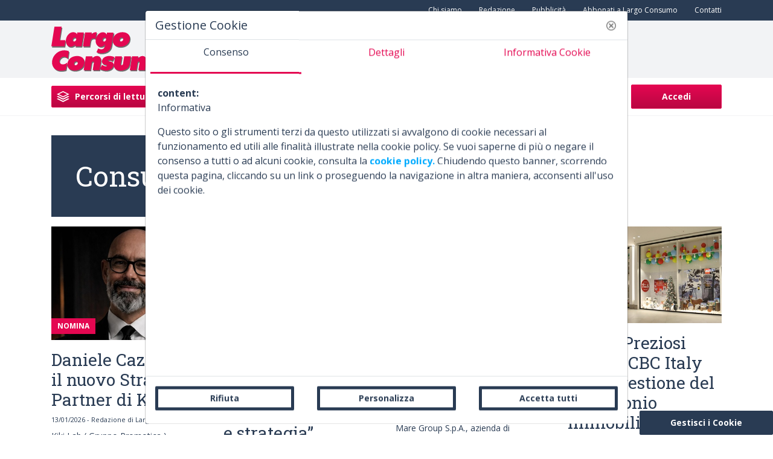

--- FILE ---
content_type: text/html;charset=UTF-8
request_url: https://www.largoconsumo.info/percorsi/-/categoria/consulenza/52418?p_r_p_categoryId=52418
body_size: 29034
content:




































		<!DOCTYPE html>






























































<html class="ltr" dir="ltr" lang="it-IT">

<head>

	<meta content="initial-scale=1.0, width=device-width" name="viewport" />
	
	
	<meta property="og:site_name" content="Largo Consumo" />
	<meta property="og:locale" content="it_IT" />
	
	
	<link href="https://fonts.googleapis.com/css?family=Open+Sans:400,700|Roboto+Slab:400,700&display=swap" rel="stylesheet">

	<!-- Libs css-->
	<link rel="stylesheet" type="text/css" href="https://www.largoconsumo.info/o/largoconsumo-theme/js/slick/slick.css"/>
	<link rel="stylesheet" type="text/css" href="https://www.largoconsumo.info/o/largoconsumo-theme/js/slick/slick-theme.css"/>
	







































<meta content="text/html; charset=UTF-8" http-equiv="content-type" />












<script data-senna-track="permanent" src="/combo?browserId=other&minifierType=js&languageId=it_IT&b=7200&t=1743272578972&/o/frontend-js-jquery-web/jquery/jquery.js&/o/frontend-js-jquery-web/jquery/fm.js&/o/frontend-js-jquery-web/jquery/form.js" type="text/javascript"></script>


<link href="https://www.largoconsumo.info/o/largoconsumo-theme/images/favicon.ico" rel="icon" />





	<link data-senna-track="temporary" href="https://www.largoconsumo.info/percorsi/-/categoria/consulenza/52418" rel="canonical" />

	





<link class="lfr-css-file" data-senna-track="temporary" href="https://www.largoconsumo.info/o/largoconsumo-theme/css/clay.css?browserId=other&amp;themeId=largoconsumo_WAR_largoconsumotheme&amp;minifierType=css&amp;languageId=it_IT&amp;b=7200&amp;t=1753970710668" id="liferayAUICSS" rel="stylesheet" type="text/css" />



<link data-senna-track="temporary" href="/o/frontend-css-web/main.css?browserId=other&amp;themeId=largoconsumo_WAR_largoconsumotheme&amp;minifierType=css&amp;languageId=it_IT&amp;b=7200&amp;t=1683289136707" id="liferayPortalCSS" rel="stylesheet" type="text/css" />









	

	





	



	

		<link data-senna-track="temporary" href="/combo?browserId=other&amp;minifierType=&amp;themeId=largoconsumo_WAR_largoconsumotheme&amp;languageId=it_IT&amp;b=7200&amp;adv_display_AdvWebPortlet_INSTANCE_3ysPfxC8tQC7:%2Fcss%2Fmain.css&amp;category_navigation_custom_CategoryNavigationCustomPortlet_INSTANCE_rZUFXILVGaMp:%2Fcss%2Fmain.css&amp;com_liferay_asset_publisher_web_portlet_AssetPublisherPortlet_INSTANCE_rDzpgzKvzBRQ:%2Fcss%2Fmain.css&amp;com_liferay_portal_search_web_search_bar_portlet_SearchBarPortlet_INSTANCE_templateSearch:%2Fsearch%2Fbar%2Fcss%2Fmain.css&amp;com_liferay_product_navigation_product_menu_web_portlet_ProductMenuPortlet:%2Fcss%2Fmain.css&amp;com_liferay_product_navigation_user_personal_bar_web_portlet_ProductNavigationUserPersonalBarPortlet:%2Fcss%2Fmain.css&amp;com_threadsolutions_cookies_notification_CookiesNotificationPortlet:%2Fcss%2Fmain.css&amp;it_nextmind_liferay_cookie_interceptor_CookieInterceptorPortlet:%2Fcss%2Fmain.css&amp;t=1738925868000" id="c00e50e" rel="stylesheet" type="text/css" />

	







<script data-senna-track="temporary" type="text/javascript">
	// <![CDATA[
		var Liferay = Liferay || {};

		Liferay.Browser = {
			acceptsGzip: function() {
				return true;
			},

			

			getMajorVersion: function() {
				return 131.0;
			},

			getRevision: function() {
				return '537.36';
			},
			getVersion: function() {
				return '131.0';
			},

			

			isAir: function() {
				return false;
			},
			isChrome: function() {
				return true;
			},
			isEdge: function() {
				return false;
			},
			isFirefox: function() {
				return false;
			},
			isGecko: function() {
				return true;
			},
			isIe: function() {
				return false;
			},
			isIphone: function() {
				return false;
			},
			isLinux: function() {
				return false;
			},
			isMac: function() {
				return true;
			},
			isMobile: function() {
				return false;
			},
			isMozilla: function() {
				return false;
			},
			isOpera: function() {
				return false;
			},
			isRtf: function() {
				return true;
			},
			isSafari: function() {
				return true;
			},
			isSun: function() {
				return false;
			},
			isWebKit: function() {
				return true;
			},
			isWindows: function() {
				return false;
			}
		};

		Liferay.Data = Liferay.Data || {};

		Liferay.Data.ICONS_INLINE_SVG = true;

		Liferay.Data.NAV_SELECTOR = '#navigation';

		Liferay.Data.NAV_SELECTOR_MOBILE = '#navigationCollapse';

		Liferay.Data.isCustomizationView = function() {
			return false;
		};

		Liferay.Data.notices = [
			null

			

			
		];

		Liferay.PortletKeys = {
			DOCUMENT_LIBRARY: 'com_liferay_document_library_web_portlet_DLPortlet',
			DYNAMIC_DATA_MAPPING: 'com_liferay_dynamic_data_mapping_web_portlet_DDMPortlet',
			ITEM_SELECTOR: 'com_liferay_item_selector_web_portlet_ItemSelectorPortlet'
		};

		Liferay.PropsValues = {
			JAVASCRIPT_SINGLE_PAGE_APPLICATION_TIMEOUT: 0,
			NTLM_AUTH_ENABLED: false,
			UPLOAD_SERVLET_REQUEST_IMPL_MAX_SIZE: 104857600
		};

		Liferay.ThemeDisplay = {

			

			
				getLayoutId: function() {
					return '3';
				},

				

				getLayoutRelativeControlPanelURL: function() {
					return '/group/guest/~/control_panel/manage?p_p_id=category_navigation_custom_CategoryNavigationCustomPortlet';
				},

				getLayoutRelativeURL: function() {
					return '/percorsi';
				},
				getLayoutURL: function() {
					return 'https://www.largoconsumo.info/percorsi';
				},
				getParentLayoutId: function() {
					return '0';
				},
				isControlPanel: function() {
					return false;
				},
				isPrivateLayout: function() {
					return 'false';
				},
				isVirtualLayout: function() {
					return false;
				},
			

			getBCP47LanguageId: function() {
				return 'it-IT';
			},
			getCanonicalURL: function() {

				

				return 'https://www.largoconsumo.info/percorsi/-/categoria/consulenza/52418';
			},
			getCDNBaseURL: function() {
				return 'https://www.largoconsumo.info';
			},
			getCDNDynamicResourcesHost: function() {
				return '';
			},
			getCDNHost: function() {
				return '';
			},
			getCompanyGroupId: function() {
				return '20127';
			},
			getCompanyId: function() {
				return '20101';
			},
			getDefaultLanguageId: function() {
				return 'it_IT';
			},
			getDoAsUserIdEncoded: function() {
				return '';
			},
			getLanguageId: function() {
				return 'it_IT';
			},
			getParentGroupId: function() {
				return '20123';
			},
			getPathContext: function() {
				return '';
			},
			getPathImage: function() {
				return '/image';
			},
			getPathJavaScript: function() {
				return '/o/frontend-js-web';
			},
			getPathMain: function() {
				return '/c';
			},
			getPathThemeImages: function() {
				return 'https://www.largoconsumo.info/o/largoconsumo-theme/images';
			},
			getPathThemeRoot: function() {
				return '/o/largoconsumo-theme';
			},
			getPlid: function() {
				return '23';
			},
			getPortalURL: function() {
				return 'https://www.largoconsumo.info';
			},
			getScopeGroupId: function() {
				return '20123';
			},
			getScopeGroupIdOrLiveGroupId: function() {
				return '20123';
			},
			getSessionId: function() {
				return '';
			},
			getSiteAdminURL: function() {
				return 'https://www.largoconsumo.info/group/guest/~/control_panel/manage?p_p_lifecycle=0&p_p_state=maximized&p_p_mode=view';
			},
			getSiteGroupId: function() {
				return '20123';
			},
			getURLControlPanel: function() {
				return '/group/control_panel?refererPlid=23';
			},
			getURLHome: function() {
				return 'https\x3a\x2f\x2fwww\x2elargoconsumo\x2einfo\x2fweb\x2fguest\x2f';
			},
			getUserEmailAddress: function() {
				return '';
			},
			getUserId: function() {
				return '20105';
			},
			getUserName: function() {
				return '';
			},
			isAddSessionIdToURL: function() {
				return false;
			},
			isImpersonated: function() {
				return false;
			},
			isSignedIn: function() {
				return false;
			},
			isStateExclusive: function() {
				return false;
			},
			isStateMaximized: function() {
				return false;
			},
			isStatePopUp: function() {
				return false;
			}
		};

		var themeDisplay = Liferay.ThemeDisplay;

		Liferay.AUI = {

			

			getAvailableLangPath: function() {
				return 'available_languages.jsp?browserId=other&themeId=largoconsumo_WAR_largoconsumotheme&colorSchemeId=01&minifierType=js&languageId=it_IT&b=7200&t=1743272565755';
			},
			getCombine: function() {
				return true;
			},
			getComboPath: function() {
				return '/combo/?browserId=other&minifierType=&languageId=it_IT&b=7200&t=1683289126855&';
			},
			getDateFormat: function() {
				return '%d/%m/%Y';
			},
			getEditorCKEditorPath: function() {
				return '/o/frontend-editor-ckeditor-web';
			},
			getFilter: function() {
				var filter = 'raw';

				
					
						filter = 'min';
					
					

				return filter;
			},
			getFilterConfig: function() {
				var instance = this;

				var filterConfig = null;

				if (!instance.getCombine()) {
					filterConfig = {
						replaceStr: '.js' + instance.getStaticResourceURLParams(),
						searchExp: '\\.js$'
					};
				}

				return filterConfig;
			},
			getJavaScriptRootPath: function() {
				return '/o/frontend-js-web';
			},
			getLangPath: function() {
				return 'aui_lang.jsp?browserId=other&themeId=largoconsumo_WAR_largoconsumotheme&colorSchemeId=01&minifierType=js&languageId=it_IT&b=7200&t=1683289126855';
			},
			getPortletRootPath: function() {
				return '/html/portlet';
			},
			getStaticResourceURLParams: function() {
				return '?browserId=other&minifierType=&languageId=it_IT&b=7200&t=1683289126855';
			}
		};

		Liferay.authToken = 'WfL5RYdG';

		

		Liferay.currentURL = '\x2fpercorsi\x2f-\x2fcategoria\x2fconsulenza\x2f52418\x3fp_r_p_categoryId\x3d52418';
		Liferay.currentURLEncoded = '\x252Fpercorsi\x252F-\x252Fcategoria\x252Fconsulenza\x252F52418\x253Fp_r_p_categoryId\x253D52418';
	// ]]>
</script>

<script src="/o/js_loader_config?t=1743272578969" type="text/javascript"></script>
<script data-senna-track="permanent" src="https://www.largoconsumo.info/combo?browserId=other&minifierType=js&languageId=it_IT&b=7200&t=1683289126855&/o/frontend-js-web/clay/popper.js&/o/frontend-js-web/clay/bootstrap.js&/o/frontend-js-web/loader/config.js&/o/frontend-js-web/loader/loader.js&/o/frontend-js-web/aui/aui/aui.js&/o/frontend-js-web/aui/aui-base-html5-shiv/aui-base-html5-shiv.js&/o/frontend-js-web/liferay/browser_selectors.js&/o/frontend-js-web/liferay/modules.js&/o/frontend-js-web/liferay/aui_sandbox.js&/o/frontend-js-web/clay/collapsible-search.js&/o/frontend-js-web/clay/side-navigation.js&/o/frontend-js-web/misc/svg4everybody.js&/o/frontend-js-web/aui/arraylist-add/arraylist-add.js&/o/frontend-js-web/aui/arraylist-filter/arraylist-filter.js&/o/frontend-js-web/aui/arraylist/arraylist.js&/o/frontend-js-web/aui/array-extras/array-extras.js&/o/frontend-js-web/aui/array-invoke/array-invoke.js&/o/frontend-js-web/aui/attribute-base/attribute-base.js&/o/frontend-js-web/aui/attribute-complex/attribute-complex.js&/o/frontend-js-web/aui/attribute-core/attribute-core.js&/o/frontend-js-web/aui/attribute-observable/attribute-observable.js&/o/frontend-js-web/aui/attribute-extras/attribute-extras.js&/o/frontend-js-web/aui/base-base/base-base.js&/o/frontend-js-web/aui/base-pluginhost/base-pluginhost.js&/o/frontend-js-web/aui/classnamemanager/classnamemanager.js&/o/frontend-js-web/aui/datatype-xml-format/datatype-xml-format.js&/o/frontend-js-web/aui/datatype-xml-parse/datatype-xml-parse.js&/o/frontend-js-web/aui/dom-base/dom-base.js&/o/frontend-js-web/aui/dom-core/dom-core.js&/o/frontend-js-web/aui/dom-screen/dom-screen.js&/o/frontend-js-web/aui/dom-style/dom-style.js&/o/frontend-js-web/aui/event-base/event-base.js&/o/frontend-js-web/aui/event-custom-base/event-custom-base.js&/o/frontend-js-web/aui/event-custom-complex/event-custom-complex.js&/o/frontend-js-web/aui/event-delegate/event-delegate.js&/o/frontend-js-web/aui/event-focus/event-focus.js&/o/frontend-js-web/aui/event-hover/event-hover.js&/o/frontend-js-web/aui/event-key/event-key.js" type = "text/javascript"></script>
<script data-senna-track="permanent" src="https://www.largoconsumo.info/combo?browserId=other&minifierType=js&languageId=it_IT&b=7200&t=1683289126855&/o/frontend-js-web/aui/event-mouseenter/event-mouseenter.js&/o/frontend-js-web/aui/event-mousewheel/event-mousewheel.js&/o/frontend-js-web/aui/event-outside/event-outside.js&/o/frontend-js-web/aui/event-resize/event-resize.js&/o/frontend-js-web/aui/event-simulate/event-simulate.js&/o/frontend-js-web/aui/event-synthetic/event-synthetic.js&/o/frontend-js-web/aui/intl/intl.js&/o/frontend-js-web/aui/io-base/io-base.js&/o/frontend-js-web/aui/io-form/io-form.js&/o/frontend-js-web/aui/io-queue/io-queue.js&/o/frontend-js-web/aui/io-upload-iframe/io-upload-iframe.js&/o/frontend-js-web/aui/io-xdr/io-xdr.js&/o/frontend-js-web/aui/json-parse/json-parse.js&/o/frontend-js-web/aui/json-stringify/json-stringify.js&/o/frontend-js-web/aui/node-base/node-base.js&/o/frontend-js-web/aui/node-core/node-core.js&/o/frontend-js-web/aui/node-event-delegate/node-event-delegate.js&/o/frontend-js-web/aui/node-event-simulate/node-event-simulate.js&/o/frontend-js-web/aui/node-focusmanager/node-focusmanager.js&/o/frontend-js-web/aui/node-pluginhost/node-pluginhost.js&/o/frontend-js-web/aui/node-screen/node-screen.js&/o/frontend-js-web/aui/node-style/node-style.js&/o/frontend-js-web/aui/oop/oop.js&/o/frontend-js-web/aui/plugin/plugin.js&/o/frontend-js-web/aui/pluginhost-base/pluginhost-base.js&/o/frontend-js-web/aui/pluginhost-config/pluginhost-config.js&/o/frontend-js-web/aui/querystring-stringify-simple/querystring-stringify-simple.js&/o/frontend-js-web/aui/queue-promote/queue-promote.js&/o/frontend-js-web/aui/selector-css2/selector-css2.js&/o/frontend-js-web/aui/selector-css3/selector-css3.js&/o/frontend-js-web/aui/selector-native/selector-native.js&/o/frontend-js-web/aui/selector/selector.js&/o/frontend-js-web/aui/widget-base/widget-base.js&/o/frontend-js-web/aui/widget-htmlparser/widget-htmlparser.js&/o/frontend-js-web/aui/widget-skin/widget-skin.js&/o/frontend-js-web/aui/widget-uievents/widget-uievents.js" type = "text/javascript"></script>
<script data-senna-track="permanent" src="https://www.largoconsumo.info/combo?browserId=other&minifierType=js&languageId=it_IT&b=7200&t=1683289126855&/o/frontend-js-web/aui/yui-throttle/yui-throttle.js&/o/frontend-js-web/aui/aui-base-core/aui-base-core.js&/o/frontend-js-web/aui/aui-base-lang/aui-base-lang.js&/o/frontend-js-web/aui/aui-classnamemanager/aui-classnamemanager.js&/o/frontend-js-web/aui/aui-component/aui-component.js&/o/frontend-js-web/aui/aui-debounce/aui-debounce.js&/o/frontend-js-web/aui/aui-delayed-task-deprecated/aui-delayed-task-deprecated.js&/o/frontend-js-web/aui/aui-event-base/aui-event-base.js&/o/frontend-js-web/aui/aui-event-input/aui-event-input.js&/o/frontend-js-web/aui/aui-form-validator/aui-form-validator.js&/o/frontend-js-web/aui/aui-node-base/aui-node-base.js&/o/frontend-js-web/aui/aui-node-html5/aui-node-html5.js&/o/frontend-js-web/aui/aui-selector/aui-selector.js&/o/frontend-js-web/aui/aui-timer/aui-timer.js&/o/frontend-js-web/liferay/dependency.js&/o/frontend-js-web/liferay/dom_task_runner.js&/o/frontend-js-web/liferay/events.js&/o/frontend-js-web/liferay/language.js&/o/frontend-js-web/liferay/lazy_load.js&/o/frontend-js-web/liferay/liferay.js&/o/frontend-js-web/liferay/util.js&/o/frontend-js-web/liferay/global.bundle.js&/o/frontend-js-web/liferay/portal.js&/o/frontend-js-web/liferay/portlet.js&/o/frontend-js-web/liferay/workflow.js&/o/frontend-js-web/liferay/form.js&/o/frontend-js-web/liferay/form_placeholders.js&/o/frontend-js-web/liferay/icon.js&/o/frontend-js-web/liferay/menu.js&/o/frontend-js-web/liferay/notice.js&/o/frontend-js-web/liferay/poller.js&/o/frontend-js-web/aui/async-queue/async-queue.js&/o/frontend-js-web/aui/base-build/base-build.js&/o/frontend-js-web/aui/cookie/cookie.js&/o/frontend-js-web/aui/event-touch/event-touch.js&/o/frontend-js-web/aui/overlay/overlay.js&/o/frontend-js-web/aui/querystring-stringify/querystring-stringify.js&/o/frontend-js-web/aui/widget-child/widget-child.js&/o/frontend-js-web/aui/widget-position-align/widget-position-align.js&/o/frontend-js-web/aui/widget-position-constrain/widget-position-constrain.js" type = "text/javascript"></script>
<script data-senna-track="permanent" src="https://www.largoconsumo.info/combo?browserId=other&minifierType=js&languageId=it_IT&b=7200&t=1683289126855&/o/frontend-js-web/aui/widget-position/widget-position.js&/o/frontend-js-web/aui/widget-stack/widget-stack.js&/o/frontend-js-web/aui/widget-stdmod/widget-stdmod.js&/o/frontend-js-web/aui/aui-aria/aui-aria.js&/o/frontend-js-web/aui/aui-io-plugin-deprecated/aui-io-plugin-deprecated.js&/o/frontend-js-web/aui/aui-io-request/aui-io-request.js&/o/frontend-js-web/aui/aui-loading-mask-deprecated/aui-loading-mask-deprecated.js&/o/frontend-js-web/aui/aui-overlay-base-deprecated/aui-overlay-base-deprecated.js&/o/frontend-js-web/aui/aui-overlay-context-deprecated/aui-overlay-context-deprecated.js&/o/frontend-js-web/aui/aui-overlay-manager-deprecated/aui-overlay-manager-deprecated.js&/o/frontend-js-web/aui/aui-overlay-mask-deprecated/aui-overlay-mask-deprecated.js&/o/frontend-js-web/aui/aui-parse-content/aui-parse-content.js&/o/frontend-js-web/liferay/layout_exporter.js&/o/frontend-js-web/liferay/session.js&/o/frontend-js-web/liferay/deprecated.js" type = "text/javascript"></script>




	

	<script data-senna-track="temporary" src="/o/js_bundle_config?t=1753970710668" type="text/javascript"></script>


<script data-senna-track="temporary" type="text/javascript">
	// <![CDATA[
		
			
				
		

		

		
	// ]]>
</script>









	
		

			

			
				<script data-senna-track="permanent" id="googleAnalyticsScript" type="text/javascript">
					(function(i, s, o, g, r, a, m) {
						i['GoogleAnalyticsObject'] = r;

						i[r] = i[r] || function() {
							var arrayValue = i[r].q || [];

							i[r].q = arrayValue;

							(i[r].q).push(arguments);
						};

						i[r].l = 1 * new Date();

						a = s.createElement(o);
						m = s.getElementsByTagName(o)[0];
						a.async = 1;
						a.src = g;
						m.parentNode.insertBefore(a, m);
					})(window, document, 'script', '//www.google-analytics.com/analytics.js', 'ga');

					ga('create', 'G-3BDWP3E7RC', 'auto');
					ga('send', 'pageview');

					
						Liferay.on(
							'endNavigate',
							function(event) {
								ga('set', 'page', event.path);
								ga('send', 'pageview');
							}
						);
					
				</script>
			
		
		



	
		

			

			
				<!-- Google tag (gtag.js) -->
<script async src="https://www.googletagmanager.com/gtag/js?id=G-3BDWP3E7RC"></script>
<script>
  window.dataLayer = window.dataLayer || [];
  function gtag(){dataLayer.push(arguments);}
  gtag('js', new Date());

  gtag('config', 'G-3BDWP3E7RC');
</script>
			
		
	












	

	





	



	

		<script data-senna-track="temporary" src="/combo?browserId=other&amp;minifierType=&amp;themeId=largoconsumo_WAR_largoconsumotheme&amp;languageId=it_IT&amp;b=7200&amp;com_threadsolutions_cookies_notification_CookiesNotificationPortlet:%2Fjs%2Fmain.js&amp;it_nextmind_liferay_cookie_interceptor_CookieInterceptorPortlet:%2Fjs%2Fcookie_utils.js&amp;it_nextmind_liferay_cookie_interceptor_CookieInterceptorPortlet:%2Fjs%2Fpoller.js&amp;it_nextmind_liferay_cookie_interceptor_CookieInterceptorPortlet:%2Fjs%2Fmain.js&amp;t=1738925868000" type="text/javascript"></script>

	









	
	<title>Consulenza - Largo Consumo</title>
	<meta name="keywords" content="Consulenza">
	<meta name="description" content="Consulenza">
	<meta property="og:title" content="Consulenza">
	<meta property="og:description" content="Consulenza">
	<meta property="og:url" content="http://www.largoconsumo.info/percorsi/-/categoria/consulenza/52418">
	<meta property="og:image" content="https://www.largoconsumo.info/o/largoconsumo-theme/images/percorsi-lettura/consulenza.jpg">
	<meta property="og:image:type" content="image/jpeg">
	<meta property="og:image:width" content="825px">
	<meta property="og:image:height" content="525px">
	<meta property="og:image:alt" content="Consulenza">
	<meta property="og:type" content="website">










<link class="lfr-css-file" data-senna-track="temporary" href="https://www.largoconsumo.info/o/largoconsumo-theme/css/main.css?browserId=other&amp;themeId=largoconsumo_WAR_largoconsumotheme&amp;minifierType=css&amp;languageId=it_IT&amp;b=7200&amp;t=1753970710668" id="liferayThemeCSS" rel="stylesheet" type="text/css" />




	<style data-senna-track="temporary" type="text/css">
		#portlet_com_liferay_login_web_portlet_LoginPortlet  .hr-text,{
        display: none;
}
#portlet_com_liferay_login_web_portlet_LoginPortlet  .bg-linkedin{
        display: none;
}
@media screen and (max-width: 1150px) and (min-width: 992px) {
	 body:not(.homepage) #sign-in {
		 padding-left: 20px;
		 padding-right: 20px;
	}
	 body:not(.homepage) .portlet-search-bar .search-bar-keywords-input-wrapper input {
		 width: 10vw;
	}
}

#portlet_it_nextmind_liferay_cookie_interceptor_CookieInterceptorPortlet .portlet-header{
display:none;
}
#portlet_com_threadsolutions_cookies_notification_CookiesNotificationPortlet{
display:none;
}
	</style>





	<style data-senna-track="temporary" type="text/css">

		

			

				

					

#p_p_id_com_threadsolutions_cookies_notification_CookiesNotificationPortlet_ .portlet-content {

}




				

			

		

			

		

			

				

					

#p_p_id_category_navigation_custom_CategoryNavigationCustomPortlet_INSTANCE_rZUFXILVGaMp_ .portlet-content {

}




				

			

		

			

				

					

#p_p_id_adv_display_AdvWebPortlet_INSTANCE_3ysPfxC8tQC7_ .portlet-content {

}
.adv-web .portlet-header {
margin-bottom: 0;
}



				

			

		

			

				

					

#p_p_id_category_navigation_custom_Correlates_Portlet_INSTANCE_isOIbFM8y7BQ_ .portlet-content {

}




				

			

		

			

				

					

#p_p_id_com_liferay_asset_publisher_web_portlet_AssetPublisherPortlet_INSTANCE_rDzpgzKvzBRQ_ .portlet-content {

}




				

			

		

			

		

			

		

			

		

			

				

					

#p_p_id_com_liferay_site_navigation_menu_web_portlet_SiteNavigationMenuPortlet_ .portlet-content {

}




				

			

		

			

				

					

#p_p_id_com_liferay_site_navigation_menu_web_portlet_SiteNavigationMenuPortlet_INSTANCE_secondary_navigation_menu_ .portlet-content {

}




				

			

		

			

				

					

#p_p_id_com_liferay_site_navigation_menu_web_portlet_SiteNavigationMenuPortlet_INSTANCE_privacy_navigation_menu_ .portlet-content {

}




				

			

		

			

				

					

#p_p_id_com_liferay_site_navigation_menu_web_portlet_SiteNavigationMenuPortlet_INSTANCE_socials_navigation_menu_ .portlet-content {

}




				

			

		

			

				

					

#p_p_id_com_liferay_site_navigation_menu_web_portlet_SiteNavigationMenuPortlet_INSTANCE_footer_navigation_menu_ .portlet-content {

}




				

			

		

			

		

			

				

					

#p_p_id_adv_display_AdvWebPortlet_INSTANCE_headeradv_ .portlet-content {

}




				

			

		

			

				

					

#p_p_id_com_threadsolutions_cookies_notification_CookiesNotificationPortlet_ .portlet-content {

}




				

			

		

			

				

					

#p_p_id_com_liferay_site_navigation_menu_web_portlet_SiteNavigationMenuPortlet_INSTANCE_secondary_navigation_menu_off_canvas_ .portlet-content {

}




				

			

		

			

		

	</style>


<script type="text/javascript">
// <![CDATA[
Liferay.Loader.require('frontend-js-spa-web@3.0.9/liferay/init.es', function(frontendJsSpaWeb309LiferayInitEs) {
(function(){
var frontendJsSpaWebLiferayInitEs = frontendJsSpaWeb309LiferayInitEs;
(function() {var $ = AUI.$;var _ = AUI._;

Liferay.SPA = Liferay.SPA || {};
Liferay.SPA.cacheExpirationTime = -1;
Liferay.SPA.clearScreensCache = true;
Liferay.SPA.debugEnabled = false;
Liferay.SPA.excludedPaths = ["/documents","/image"];
Liferay.SPA.loginRedirect = '';
Liferay.SPA.navigationExceptionSelectors = ':not([target="_blank"]):not([data-senna-off]):not([data-resource-href]):not([data-cke-saved-href]):not([data-cke-saved-href])';
Liferay.SPA.requestTimeout = 0;
Liferay.SPA.userNotification = {
	message: 'Sembra che la richiesta stia impiegando più del previsto.',
	timeout: 30000,
	title: 'Oops'
};

frontendJsSpaWebLiferayInitEs.default.init(
	function(app) {
		app.setPortletsBlacklist({"unicredit_web_UserextWebPortlet":true,"com_liferay_site_navigation_directory_web_portlet_SitesDirectoryPortlet":true,"com_liferay_nested_portlets_web_portlet_NestedPortletsPortlet":true,"com_liferay_login_web_portlet_LoginPortlet":true,"com_liferay_login_web_portlet_FastLoginPortlet":true});
		app.setValidStatusCodes([221,490,494,499,491,492,493,495,220]);
	}
);})();})();
});
// ]]>
</script><link data-senna-track="permanent" href="https://www.largoconsumo.info/combo?browserId=other&minifierType=css&languageId=it_IT&b=7200&t=1683289135231&/o/change-tracking-change-lists-indicator-theme-contributor/change_tracking_change_lists_indicator.css" rel="stylesheet" type = "text/css" />














<script data-senna-track="temporary" type="text/javascript">
	if (window.Analytics) {
		window._com_liferay_document_library_analytics_isViewFileEntry = false;
	}
</script>

<script type="text/javascript">
// <![CDATA[
Liferay.on(
	'ddmFieldBlur', function(event) {
		if (window.Analytics) {
			Analytics.send(
				'fieldBlurred',
				'Form',
				{
					fieldName: event.fieldName,
					focusDuration: event.focusDuration,
					formId: event.formId,
					page: event.page - 1
				}
			);
		}
	}
);

Liferay.on(
	'ddmFieldFocus', function(event) {
		if (window.Analytics) {
			Analytics.send(
				'fieldFocused',
				'Form',
				{
					fieldName: event.fieldName,
					formId: event.formId,
					page: event.page - 1
				}
			);
		}
	}
);

Liferay.on(
	'ddmFormPageShow', function(event) {
		if (window.Analytics) {
			Analytics.send(
				'pageViewed',
				'Form',
				{
					formId: event.formId,
					page: event.page,
					title: event.title
				}
			);
		}
	}
);

Liferay.on(
	'ddmFormSubmit', function(event) {
		if (window.Analytics) {
			Analytics.send(
				'formSubmitted',
				'Form',
				{
					formId: event.formId
				}
			);
		}
	}
);

Liferay.on(
	'ddmFormView', function(event) {
		if (window.Analytics) {
			Analytics.send(
				'formViewed',
				'Form',
				{
					formId: event.formId,
					title: event.title
				}
			);
		}
	}
);
// ]]>
</script>




















	<!-- Libs js-->
	<script type="text/javascript" src="https://www.largoconsumo.info/o/largoconsumo-theme/js/slick/slick.min.js"></script>
	
	<script async="" src="//www.google-analytics.com/analytics.js"></script>
	<script async="" src="//www.google-analytics.com/ga.js" type="text/javascript"></script>
	
	<script type="text/javascript">var _gaq=_gaq||[];_gaq.push(["_setAccount","74311744-1"]);_gaq.push(["_trackPageview"]);(function(){var b=document.createElement("script");b.async=true;b.src=("https:"==document.location.protocol?"https://ssl":"http://www")+".google-analytics.com/ga.js";b.type="text/javascript";var a=document.getElementsByTagName("script")[0];a.parentNode.insertBefore(b,a)})();</script>
	<script>(function(d,e,j,h,f,c,b){d.GoogleAnalyticsObject=f;d[f]=d[f]||function(){(d[f].q=d[f].q||[]).push(arguments)},d[f].l=1*new Date();c=e.createElement(j),b=e.getElementsByTagName(j)[0];c.async=1;c.src=h;b.parentNode.insertBefore(c,b)})(window,document,"script","//www.google-analytics.com/analytics.js","ga");ga("create","UA-74311744-1","auto");ga("send","pageview");</script>

</head>

<body class=" controls-visible  yui3-skin-sam guest-site signed-out public-page site ">



















































































	<div  id="wrapper">

			<header id="banner" class="page-header d-flex flex-column" role="banner">
<div class="page-header__secondary-nav order-0 d-none d-md-block">
    <div class="container">
        








































	

	<div class="portlet-boundary portlet-boundary_com_liferay_site_navigation_menu_web_portlet_SiteNavigationMenuPortlet_  portlet-static portlet-static-end portlet-barebone portlet-navigation " id="p_p_id_com_liferay_site_navigation_menu_web_portlet_SiteNavigationMenuPortlet_INSTANCE_secondary_navigation_menu_">
		<span id="p_com_liferay_site_navigation_menu_web_portlet_SiteNavigationMenuPortlet_INSTANCE_secondary_navigation_menu"></span>




	

	
		
			






































	
		
<section class="portlet" id="portlet_com_liferay_site_navigation_menu_web_portlet_SiteNavigationMenuPortlet_INSTANCE_secondary_navigation_menu">


	<div class="portlet-content">

		<div class="autofit-float autofit-row portlet-header">

			<div class="autofit-col autofit-col-end">
				<div class="autofit-section">
				</div>
			</div>
		</div>

		
			<div class=" portlet-content-container">
				


	<div class="portlet-body">



	
		
			
				
					



















































	

				

				
					
						


	

		






















	

		

		
			
				
	<div id="navbar_com_liferay_site_navigation_menu_web_portlet_SiteNavigationMenuPortlet_INSTANCE_secondary_navigation_menu">
		<ul aria-label="Pagine Sito" class="navbar-blank navbar-nav navbar-site" role="menubar">






					<li class="lfr-nav-item nav-item" id="layout_com_liferay_site_navigation_menu_web_portlet_SiteNavigationMenuPortlet_INSTANCE_secondary_navigation_menu_43644" role="presentation">
						<a aria-labelledby="layout_com_liferay_site_navigation_menu_web_portlet_SiteNavigationMenuPortlet_INSTANCE_secondary_navigation_menu_43644"  class="nav-link text-truncate" href='https://www.largoconsumo.info/chi_siamo'  role="menuitem">
							<span class="text-truncate"> Chi siamo </span>
						</a>

					</li>





					<li class="lfr-nav-item nav-item" id="layout_com_liferay_site_navigation_menu_web_portlet_SiteNavigationMenuPortlet_INSTANCE_secondary_navigation_menu_43645" role="presentation">
						<a aria-labelledby="layout_com_liferay_site_navigation_menu_web_portlet_SiteNavigationMenuPortlet_INSTANCE_secondary_navigation_menu_43645"  class="nav-link text-truncate" href='https://www.largoconsumo.info/redazione'  role="menuitem">
							<span class="text-truncate"> Redazione </span>
						</a>

					</li>





					<li class="lfr-nav-item nav-item" id="layout_com_liferay_site_navigation_menu_web_portlet_SiteNavigationMenuPortlet_INSTANCE_secondary_navigation_menu_367013" role="presentation">
						<a aria-labelledby="layout_com_liferay_site_navigation_menu_web_portlet_SiteNavigationMenuPortlet_INSTANCE_secondary_navigation_menu_367013"  class="nav-link text-truncate" href='https://www.largoconsumo.info/pubblicita'  role="menuitem">
							<span class="text-truncate"> Pubblicità </span>
						</a>

					</li>





					<li class="lfr-nav-item nav-item" id="layout_com_liferay_site_navigation_menu_web_portlet_SiteNavigationMenuPortlet_INSTANCE_secondary_navigation_menu_43646" role="presentation">
						<a aria-labelledby="layout_com_liferay_site_navigation_menu_web_portlet_SiteNavigationMenuPortlet_INSTANCE_secondary_navigation_menu_43646"  class="nav-link text-truncate" href='https://www.largoconsumo.info/abbonamenti'  role="menuitem">
							<span class="text-truncate"> Abbonati a Largo Consumo </span>
						</a>

					</li>





					<li class="lfr-nav-item nav-item" id="layout_com_liferay_site_navigation_menu_web_portlet_SiteNavigationMenuPortlet_INSTANCE_secondary_navigation_menu_2526139" role="presentation">
						<a aria-labelledby="layout_com_liferay_site_navigation_menu_web_portlet_SiteNavigationMenuPortlet_INSTANCE_secondary_navigation_menu_2526139"  class="nav-link text-truncate" href='https://www.largoconsumo.info/contatti1'  role="menuitem">
							<span class="text-truncate"> Contatti </span>
						</a>

					</li>
		</ul>
	</div>

<script type="text/javascript">
// <![CDATA[
AUI().use('liferay-navigation-interaction', function(A) {(function() {var $ = AUI.$;var _ = AUI._;		var navigation = A.one('#navbar_com_liferay_site_navigation_menu_web_portlet_SiteNavigationMenuPortlet_INSTANCE_secondary_navigation_menu');

		Liferay.Data.NAV_INTERACTION_LIST_SELECTOR = '.navbar-site';
		Liferay.Data.NAV_LIST_SELECTOR = '.navbar-site';

		if (navigation) {
			navigation.plug(Liferay.NavigationInteraction);
		}
})();});
// ]]>
</script>
			
			
	
	

	
	
					
				
			
		
	
	


	</div>

			</div>
		
	</div>
</section>
	

		
		







	</div>




    </div>
</div>

<div class="page-header__primary-nav order-md-2">
    <div class="container">
<nav class="navbar navbar-expand-md">
    
    <button class="navbar-toggler navbar-toggler-right" aria-controls="navigationCollapse" aria-expanded="false" aria-label="Toggle navigation" data-target="#navigationCollapse" data-toggle="collapse" type="button">
        <i class="icon-menu text-primary"></i>
    </button>

    <div class="collapse navbar-collapse" id="navigationCollapse" aria-expanded="false">
        








































	

	<div class="portlet-boundary portlet-boundary_com_liferay_site_navigation_menu_web_portlet_SiteNavigationMenuPortlet_  portlet-static portlet-static-end portlet-barebone portlet-navigation " id="p_p_id_com_liferay_site_navigation_menu_web_portlet_SiteNavigationMenuPortlet_">
		<span id="p_com_liferay_site_navigation_menu_web_portlet_SiteNavigationMenuPortlet"></span>




	

	
		
			






































	
		
<section class="portlet" id="portlet_com_liferay_site_navigation_menu_web_portlet_SiteNavigationMenuPortlet">


	<div class="portlet-content">

		<div class="autofit-float autofit-row portlet-header">

			<div class="autofit-col autofit-col-end">
				<div class="autofit-section">
				</div>
			</div>
		</div>

		
			<div class=" portlet-content-container">
				


	<div class="portlet-body">



	
		
			
				
					



















































	

				

				
					
						


	

		






















	

		

		
			
				
	<div id="navbar_com_liferay_site_navigation_menu_web_portlet_SiteNavigationMenuPortlet" class="navbar-menu">
		<div class="navbar-menu-header bottom-separator d-flex d-md-none justify-content-between align-items-center px-4">
				<a 	data-redirect="false" 
					href="https://www.largoconsumo.info/c/portal/login?p_l_id=23" 
					id="sign-in"
					class="btn btn-primary js-login" 
					rel="nofollow">
					Accedi
				</a>

			<a href="#" class="js-back-menu-level d-none text-primary">
				<i class="icon-angle-left pr-2"></i>
				Torna indietro
			</a>

			<a href="#" class="close-navbar-menu">
				<i class="icon-close"></i>
			</a>	
		</div>

		<div class="aree-tematiche bottom-separator pr-md-3 py-3 py-md-0 navbar-nav" id="navigation-aree-tematiche">








































	

	<div class="portlet-boundary portlet-boundary_category_navigation_custom_CategoryNavigationCustomPortlet_  portlet-static portlet-static-end portlet-barebone category-navigation-custom " id="p_p_id_category_navigation_custom_CategoryNavigationCustomPortlet_INSTANCE_headermenu_">
		<span id="p_category_navigation_custom_CategoryNavigationCustomPortlet_INSTANCE_headermenu"></span>




	

	
		
			






































	
		
<section class="portlet" id="portlet_category_navigation_custom_CategoryNavigationCustomPortlet_INSTANCE_headermenu">


	<div class="portlet-content">

		<div class="autofit-float autofit-row portlet-header">

			<div class="autofit-col autofit-col-end">
				<div class="autofit-section">
				</div>
			</div>
		</div>

		
			<div class=" portlet-content-container">
				


	<div class="portlet-body">



	
		
			
				
					



















































	

				

				
					
						


	

		





















































	
		


















































<ul class="navbar-nav navbar-aree-tematiche">
	<li class="nav-item js-nav-item-aree js-aree-first-level dropdown px-4 px-md-0"  role="presentation">
		<a href="#" aria-haspopup="true" class="btn-aree btn-primary nav-link lfr-nav-child-toggle dropdown-toggle btn text-left autofit-col-expand" role="menuitem">
			<i class="icon-stack left d-none d-md-block"></i>
			<span class="text">
				Percorsi di lettura
			</span>
			<i class="icon-menu-caret right"></i>
		</a>

		<div class="child-menu-content dropdown-menu">
			<div class="child-menu-header d-flex d-md-none justify-content-between px-4 py-3 py-md-2">
				Percorsi di lettura
			</div>

			<ul aria-expanded="false" class="child-menu" role="menu">
				

					<li class="nav-item js-nav-item-aree dropdown px-4 px-md-3" role="presentation">
						<span class="category-card w-100 alimentare">
							<a class="btn btn-area btn-area--menu nav-link dropdown-toggle lfr-nav-child-toggle d-flex justify-content-between align-items-center ml-0 autofit-col-expand"
								href="#" role="menuitem" tabindex="-1">
								<i class="icon-area-alimentare left"></i>
								Alimentare
								<i class="icon-angle-right right"></i>
							</a>
						</span>

						

							<div class="child-menu-content dropdown-menu">
								<div class="child-menu-header bg-alimentare text-white d-flex d-md-none align-items-center px-4 py-3">
									<i class="icon-area-alimentare h2 mr-3 mb-0"></i>
									Alimentare
								</div>

								<ul aria-expanded="false" class="child-menu" role="menu">

									

										<li class="lfr-nav-item nav-item dropdown px-4" role="presentation">
											<span class="d-flex justify-content-between align-items-center">
												<a class="btn btn-percorso btn-percorso--no-boxed alimentare nav-link autofit-col-expand py-2 py-md-1 pl-1"
														href="https://www.largoconsumo.info/percorsi/-/categoria/pasta-e-riso/52097?p_r_p_categoryId=52097" role="menuitem" tabindex="-1">
													Pasta e riso
												</a>
											</span>
										</li>

									

										<li class="lfr-nav-item nav-item dropdown px-4" role="presentation">
											<span class="d-flex justify-content-between align-items-center">
												<a class="btn btn-percorso btn-percorso--no-boxed alimentare nav-link autofit-col-expand py-2 py-md-1 pl-1"
														href="https://www.largoconsumo.info/percorsi/-/categoria/lattiero-caseari/52098?p_r_p_categoryId=52098" role="menuitem" tabindex="-1">
													Lattiero caseari
												</a>
											</span>
										</li>

									

										<li class="lfr-nav-item nav-item dropdown px-4" role="presentation">
											<span class="d-flex justify-content-between align-items-center">
												<a class="btn btn-percorso btn-percorso--no-boxed alimentare nav-link autofit-col-expand py-2 py-md-1 pl-1"
														href="https://www.largoconsumo.info/percorsi/-/categoria/carni-e-salumi/52099?p_r_p_categoryId=52099" role="menuitem" tabindex="-1">
													Carni e salumi
												</a>
											</span>
										</li>

									

										<li class="lfr-nav-item nav-item dropdown px-4" role="presentation">
											<span class="d-flex justify-content-between align-items-center">
												<a class="btn btn-percorso btn-percorso--no-boxed alimentare nav-link autofit-col-expand py-2 py-md-1 pl-1"
														href="https://www.largoconsumo.info/percorsi/-/categoria/carni-avicole-e-uova/52100?p_r_p_categoryId=52100" role="menuitem" tabindex="-1">
													Carni avicole e uova
												</a>
											</span>
										</li>

									

										<li class="lfr-nav-item nav-item dropdown px-4" role="presentation">
											<span class="d-flex justify-content-between align-items-center">
												<a class="btn btn-percorso btn-percorso--no-boxed alimentare nav-link autofit-col-expand py-2 py-md-1 pl-1"
														href="https://www.largoconsumo.info/percorsi/-/categoria/ittici/52101?p_r_p_categoryId=52101" role="menuitem" tabindex="-1">
													Ittici
												</a>
											</span>
										</li>

									

										<li class="lfr-nav-item nav-item dropdown px-4" role="presentation">
											<span class="d-flex justify-content-between align-items-center">
												<a class="btn btn-percorso btn-percorso--no-boxed alimentare nav-link autofit-col-expand py-2 py-md-1 pl-1"
														href="https://www.largoconsumo.info/percorsi/-/categoria/biologico/52102?p_r_p_categoryId=52102" role="menuitem" tabindex="-1">
													Biologico
												</a>
											</span>
										</li>

									

										<li class="lfr-nav-item nav-item dropdown px-4" role="presentation">
											<span class="d-flex justify-content-between align-items-center">
												<a class="btn btn-percorso btn-percorso--no-boxed alimentare nav-link autofit-col-expand py-2 py-md-1 pl-1"
														href="https://www.largoconsumo.info/percorsi/-/categoria/ortofrutta/52103?p_r_p_categoryId=52103" role="menuitem" tabindex="-1">
													Ortofrutta
												</a>
											</span>
										</li>

									

										<li class="lfr-nav-item nav-item dropdown px-4" role="presentation">
											<span class="d-flex justify-content-between align-items-center">
												<a class="btn btn-percorso btn-percorso--no-boxed alimentare nav-link autofit-col-expand py-2 py-md-1 pl-1"
														href="https://www.largoconsumo.info/percorsi/-/categoria/dolciari/52104?p_r_p_categoryId=52104" role="menuitem" tabindex="-1">
													Dolciari
												</a>
											</span>
										</li>

									

										<li class="lfr-nav-item nav-item dropdown px-4" role="presentation">
											<span class="d-flex justify-content-between align-items-center">
												<a class="btn btn-percorso btn-percorso--no-boxed alimentare nav-link autofit-col-expand py-2 py-md-1 pl-1"
														href="https://www.largoconsumo.info/percorsi/-/categoria/alimenti-dietetici-salutistici-e-integratori/52105?p_r_p_categoryId=52105" role="menuitem" tabindex="-1">
													Alimenti dietetici, salutistici e integratori
												</a>
											</span>
										</li>

									

										<li class="lfr-nav-item nav-item dropdown px-4" role="presentation">
											<span class="d-flex justify-content-between align-items-center">
												<a class="btn btn-percorso btn-percorso--no-boxed alimentare nav-link autofit-col-expand py-2 py-md-1 pl-1"
														href="https://www.largoconsumo.info/percorsi/-/categoria/alimentazione-infantile/52106?p_r_p_categoryId=52106" role="menuitem" tabindex="-1">
													Alimentazione infantile
												</a>
											</span>
										</li>

									

										<li class="lfr-nav-item nav-item dropdown px-4" role="presentation">
											<span class="d-flex justify-content-between align-items-center">
												<a class="btn btn-percorso btn-percorso--no-boxed alimentare nav-link autofit-col-expand py-2 py-md-1 pl-1"
														href="https://www.largoconsumo.info/percorsi/-/categoria/conserve-vegetali-e-confetture/52107?p_r_p_categoryId=52107" role="menuitem" tabindex="-1">
													Conserve vegetali e confetture
												</a>
											</span>
										</li>

									

										<li class="lfr-nav-item nav-item dropdown px-4" role="presentation">
											<span class="d-flex justify-content-between align-items-center">
												<a class="btn btn-percorso btn-percorso--no-boxed alimentare nav-link autofit-col-expand py-2 py-md-1 pl-1"
														href="https://www.largoconsumo.info/percorsi/-/categoria/pane-e-sostitutivi/52108?p_r_p_categoryId=52108" role="menuitem" tabindex="-1">
													Pane e sostitutivi
												</a>
											</span>
										</li>

									

										<li class="lfr-nav-item nav-item dropdown px-4" role="presentation">
											<span class="d-flex justify-content-between align-items-center">
												<a class="btn btn-percorso btn-percorso--no-boxed alimentare nav-link autofit-col-expand py-2 py-md-1 pl-1"
														href="https://www.largoconsumo.info/percorsi/-/categoria/surgelati/52109?p_r_p_categoryId=52109" role="menuitem" tabindex="-1">
													Surgelati
												</a>
											</span>
										</li>

									

										<li class="lfr-nav-item nav-item dropdown px-4" role="presentation">
											<span class="d-flex justify-content-between align-items-center">
												<a class="btn btn-percorso btn-percorso--no-boxed alimentare nav-link autofit-col-expand py-2 py-md-1 pl-1"
														href="https://www.largoconsumo.info/percorsi/-/categoria/condimenti/52110?p_r_p_categoryId=52110" role="menuitem" tabindex="-1">
													Condimenti
												</a>
											</span>
										</li>

									

										<li class="lfr-nav-item nav-item dropdown px-4" role="presentation">
											<span class="d-flex justify-content-between align-items-center">
												<a class="btn btn-percorso btn-percorso--no-boxed alimentare nav-link autofit-col-expand py-2 py-md-1 pl-1"
														href="https://www.largoconsumo.info/percorsi/-/categoria/petfood-e-petcare/52111?p_r_p_categoryId=52111" role="menuitem" tabindex="-1">
													Petfood e Petcare
												</a>
											</span>
										</li>

									

										<li class="lfr-nav-item nav-item dropdown px-4" role="presentation">
											<span class="d-flex justify-content-between align-items-center">
												<a class="btn btn-percorso btn-percorso--no-boxed alimentare nav-link autofit-col-expand py-2 py-md-1 pl-1"
														href="https://www.largoconsumo.info/percorsi/-/categoria/tuttofood/1996774?p_r_p_categoryId=1996774" role="menuitem" tabindex="-1">
													Tuttofood
												</a>
											</span>
										</li>

									
								</ul>
							</div>

						

					</li>

				

					<li class="nav-item js-nav-item-aree dropdown px-4 px-md-3" role="presentation">
						<span class="category-card w-100 bevande">
							<a class="btn btn-area btn-area--menu nav-link dropdown-toggle lfr-nav-child-toggle d-flex justify-content-between align-items-center ml-0 autofit-col-expand"
								href="#" role="menuitem" tabindex="-1">
								<i class="icon-area-bevande left"></i>
								Bevande
								<i class="icon-angle-right right"></i>
							</a>
						</span>

						

							<div class="child-menu-content dropdown-menu">
								<div class="child-menu-header bg-bevande text-white d-flex d-md-none align-items-center px-4 py-3">
									<i class="icon-area-bevande h2 mr-3 mb-0"></i>
									Bevande
								</div>

								<ul aria-expanded="false" class="child-menu" role="menu">

									

										<li class="lfr-nav-item nav-item dropdown px-4" role="presentation">
											<span class="d-flex justify-content-between align-items-center">
												<a class="btn btn-percorso btn-percorso--no-boxed bevande nav-link autofit-col-expand py-2 py-md-1 pl-1"
														href="https://www.largoconsumo.info/percorsi/-/categoria/acqua/52113?p_r_p_categoryId=52113" role="menuitem" tabindex="-1">
													Acqua
												</a>
											</span>
										</li>

									

										<li class="lfr-nav-item nav-item dropdown px-4" role="presentation">
											<span class="d-flex justify-content-between align-items-center">
												<a class="btn btn-percorso btn-percorso--no-boxed bevande nav-link autofit-col-expand py-2 py-md-1 pl-1"
														href="https://www.largoconsumo.info/percorsi/-/categoria/bevande-analcoliche/52114?p_r_p_categoryId=52114" role="menuitem" tabindex="-1">
													Bevande analcoliche
												</a>
											</span>
										</li>

									

										<li class="lfr-nav-item nav-item dropdown px-4" role="presentation">
											<span class="d-flex justify-content-between align-items-center">
												<a class="btn btn-percorso btn-percorso--no-boxed bevande nav-link autofit-col-expand py-2 py-md-1 pl-1"
														href="https://www.largoconsumo.info/percorsi/-/categoria/caffe/52115?p_r_p_categoryId=52115" role="menuitem" tabindex="-1">
													Caffè
												</a>
											</span>
										</li>

									

										<li class="lfr-nav-item nav-item dropdown px-4" role="presentation">
											<span class="d-flex justify-content-between align-items-center">
												<a class="btn btn-percorso btn-percorso--no-boxed bevande nav-link autofit-col-expand py-2 py-md-1 pl-1"
														href="https://www.largoconsumo.info/percorsi/-/categoria/birra/52116?p_r_p_categoryId=52116" role="menuitem" tabindex="-1">
													Birra
												</a>
											</span>
										</li>

									

										<li class="lfr-nav-item nav-item dropdown px-4" role="presentation">
											<span class="d-flex justify-content-between align-items-center">
												<a class="btn btn-percorso btn-percorso--no-boxed bevande nav-link autofit-col-expand py-2 py-md-1 pl-1"
														href="https://www.largoconsumo.info/percorsi/-/categoria/vini-e-spumanti/52117?p_r_p_categoryId=52117" role="menuitem" tabindex="-1">
													Vini e spumanti
												</a>
											</span>
										</li>

									

										<li class="lfr-nav-item nav-item dropdown px-4" role="presentation">
											<span class="d-flex justify-content-between align-items-center">
												<a class="btn btn-percorso btn-percorso--no-boxed bevande nav-link autofit-col-expand py-2 py-md-1 pl-1"
														href="https://www.largoconsumo.info/percorsi/-/categoria/superalcolici/52118?p_r_p_categoryId=52118" role="menuitem" tabindex="-1">
													Superalcolici
												</a>
											</span>
										</li>

									
								</ul>
							</div>

						

					</li>

				

					<li class="nav-item js-nav-item-aree dropdown px-4 px-md-3" role="presentation">
						<span class="category-card w-100 temi-alimentari">
							<a class="btn btn-area btn-area--menu nav-link dropdown-toggle lfr-nav-child-toggle d-flex justify-content-between align-items-center ml-0 autofit-col-expand"
								href="#" role="menuitem" tabindex="-1">
								<i class="icon-area-temi-alimentari left"></i>
								Temi alimentari
								<i class="icon-angle-right right"></i>
							</a>
						</span>

						

							<div class="child-menu-content dropdown-menu">
								<div class="child-menu-header bg-temi-alimentari text-white d-flex d-md-none align-items-center px-4 py-3">
									<i class="icon-area-temi-alimentari h2 mr-3 mb-0"></i>
									Temi alimentari
								</div>

								<ul aria-expanded="false" class="child-menu" role="menu">

									

										<li class="lfr-nav-item nav-item dropdown px-4" role="presentation">
											<span class="d-flex justify-content-between align-items-center">
												<a class="btn btn-percorso btn-percorso--no-boxed temi-alimentari nav-link autofit-col-expand py-2 py-md-1 pl-1"
														href="https://www.largoconsumo.info/percorsi/-/categoria/sicurezza-e-tracciabilita-alimentare/52120?p_r_p_categoryId=52120" role="menuitem" tabindex="-1">
													Sicurezza e tracciabilità alimentare
												</a>
											</span>
										</li>

									

										<li class="lfr-nav-item nav-item dropdown px-4" role="presentation">
											<span class="d-flex justify-content-between align-items-center">
												<a class="btn btn-percorso btn-percorso--no-boxed temi-alimentari nav-link autofit-col-expand py-2 py-md-1 pl-1"
														href="https://www.largoconsumo.info/percorsi/-/categoria/alimentazione-e-salute/52121?p_r_p_categoryId=52121" role="menuitem" tabindex="-1">
													Alimentazione e salute
												</a>
											</span>
										</li>

									

										<li class="lfr-nav-item nav-item dropdown px-4" role="presentation">
											<span class="d-flex justify-content-between align-items-center">
												<a class="btn btn-percorso btn-percorso--no-boxed temi-alimentari nav-link autofit-col-expand py-2 py-md-1 pl-1"
														href="https://www.largoconsumo.info/percorsi/-/categoria/prodotti-tipici/52122?p_r_p_categoryId=52122" role="menuitem" tabindex="-1">
													Prodotti tipici
												</a>
											</span>
										</li>

									

										<li class="lfr-nav-item nav-item dropdown px-4" role="presentation">
											<span class="d-flex justify-content-between align-items-center">
												<a class="btn btn-percorso btn-percorso--no-boxed temi-alimentari nav-link autofit-col-expand py-2 py-md-1 pl-1"
														href="https://www.largoconsumo.info/percorsi/-/categoria/attrezzature-e-tecnologie-alimentari/52123?p_r_p_categoryId=52123" role="menuitem" tabindex="-1">
													Attrezzature e tecnologie alimentari
												</a>
											</span>
										</li>

									
								</ul>
							</div>

						

					</li>

				

					<li class="nav-item js-nav-item-aree dropdown px-4 px-md-3" role="presentation">
						<span class="category-card w-100 toiletries">
							<a class="btn btn-area btn-area--menu nav-link dropdown-toggle lfr-nav-child-toggle d-flex justify-content-between align-items-center ml-0 autofit-col-expand"
								href="#" role="menuitem" tabindex="-1">
								<i class="icon-area-toiletries left"></i>
								Toiletries, cosmesi e farmaco
								<i class="icon-angle-right right"></i>
							</a>
						</span>

						

							<div class="child-menu-content dropdown-menu">
								<div class="child-menu-header bg-toiletries text-white d-flex d-md-none align-items-center px-4 py-3">
									<i class="icon-area-toiletries h2 mr-3 mb-0"></i>
									Toiletries, cosmesi e farmaco
								</div>

								<ul aria-expanded="false" class="child-menu" role="menu">

									

										<li class="lfr-nav-item nav-item dropdown px-4" role="presentation">
											<span class="d-flex justify-content-between align-items-center">
												<a class="btn btn-percorso btn-percorso--no-boxed toiletries nav-link autofit-col-expand py-2 py-md-1 pl-1"
														href="https://www.largoconsumo.info/percorsi/-/categoria/igiene-persona/52125?p_r_p_categoryId=52125" role="menuitem" tabindex="-1">
													Igiene persona
												</a>
											</span>
										</li>

									

										<li class="lfr-nav-item nav-item dropdown px-4" role="presentation">
											<span class="d-flex justify-content-between align-items-center">
												<a class="btn btn-percorso btn-percorso--no-boxed toiletries nav-link autofit-col-expand py-2 py-md-1 pl-1"
														href="https://www.largoconsumo.info/percorsi/-/categoria/igiene-orale/52126?p_r_p_categoryId=52126" role="menuitem" tabindex="-1">
													Igiene orale
												</a>
											</span>
										</li>

									

										<li class="lfr-nav-item nav-item dropdown px-4" role="presentation">
											<span class="d-flex justify-content-between align-items-center">
												<a class="btn btn-percorso btn-percorso--no-boxed toiletries nav-link autofit-col-expand py-2 py-md-1 pl-1"
														href="https://www.largoconsumo.info/percorsi/-/categoria/profumeria-e-cosmesi/52127?p_r_p_categoryId=52127" role="menuitem" tabindex="-1">
													Profumeria e cosmesi
												</a>
											</span>
										</li>

									

										<li class="lfr-nav-item nav-item dropdown px-4" role="presentation">
											<span class="d-flex justify-content-between align-items-center">
												<a class="btn btn-percorso btn-percorso--no-boxed toiletries nav-link autofit-col-expand py-2 py-md-1 pl-1"
														href="https://www.largoconsumo.info/percorsi/-/categoria/farmaco-e-parafarmaco/52128?p_r_p_categoryId=52128" role="menuitem" tabindex="-1">
													Farmaco e parafarmaco
												</a>
											</span>
										</li>

									
								</ul>
							</div>

						

					</li>

				

					<li class="nav-item js-nav-item-aree dropdown px-4 px-md-3" role="presentation">
						<span class="category-card w-100 cura-casa">
							<a class="btn btn-area btn-area--menu nav-link dropdown-toggle lfr-nav-child-toggle d-flex justify-content-between align-items-center ml-0 autofit-col-expand"
								href="#" role="menuitem" tabindex="-1">
								<i class="icon-area-cura-casa left"></i>
								Cura Casa
								<i class="icon-angle-right right"></i>
							</a>
						</span>

						

							<div class="child-menu-content dropdown-menu">
								<div class="child-menu-header bg-cura-casa text-white d-flex d-md-none align-items-center px-4 py-3">
									<i class="icon-area-cura-casa h2 mr-3 mb-0"></i>
									Cura Casa
								</div>

								<ul aria-expanded="false" class="child-menu" role="menu">

									

										<li class="lfr-nav-item nav-item dropdown px-4" role="presentation">
											<span class="d-flex justify-content-between align-items-center">
												<a class="btn btn-percorso btn-percorso--no-boxed cura-casa nav-link autofit-col-expand py-2 py-md-1 pl-1"
														href="https://www.largoconsumo.info/percorsi/-/categoria/pulizia-e-detergenza-domestica/52130?p_r_p_categoryId=52130" role="menuitem" tabindex="-1">
													Pulizia e detergenza domestica
												</a>
											</span>
										</li>

									

										<li class="lfr-nav-item nav-item dropdown px-4" role="presentation">
											<span class="d-flex justify-content-between align-items-center">
												<a class="btn btn-percorso btn-percorso--no-boxed cura-casa nav-link autofit-col-expand py-2 py-md-1 pl-1"
														href="https://www.largoconsumo.info/percorsi/-/categoria/prodotti-monouso/52131?p_r_p_categoryId=52131" role="menuitem" tabindex="-1">
													Prodotti monouso
												</a>
											</span>
										</li>

									

										<li class="lfr-nav-item nav-item dropdown px-4" role="presentation">
											<span class="d-flex justify-content-between align-items-center">
												<a class="btn btn-percorso btn-percorso--no-boxed cura-casa nav-link autofit-col-expand py-2 py-md-1 pl-1"
														href="https://www.largoconsumo.info/percorsi/-/categoria/fiori-piante-e-giardinaggio/52132?p_r_p_categoryId=52132" role="menuitem" tabindex="-1">
													Fiori, piante e giardinaggio
												</a>
											</span>
										</li>

									
								</ul>
							</div>

						

					</li>

				

					<li class="nav-item js-nav-item-aree dropdown px-4 px-md-3" role="presentation">
						<span class="category-card w-100 abbigliamento">
							<a class="btn btn-area btn-area--menu nav-link dropdown-toggle lfr-nav-child-toggle d-flex justify-content-between align-items-center ml-0 autofit-col-expand"
								href="#" role="menuitem" tabindex="-1">
								<i class="icon-area-abbigliamento left"></i>
								Abbigliamento, Calzature e accessori
								<i class="icon-angle-right right"></i>
							</a>
						</span>

						

							<div class="child-menu-content dropdown-menu">
								<div class="child-menu-header bg-abbigliamento text-white d-flex d-md-none align-items-center px-4 py-3">
									<i class="icon-area-abbigliamento h2 mr-3 mb-0"></i>
									Abbigliamento, Calzature e accessori
								</div>

								<ul aria-expanded="false" class="child-menu" role="menu">

									

										<li class="lfr-nav-item nav-item dropdown px-4" role="presentation">
											<span class="d-flex justify-content-between align-items-center">
												<a class="btn btn-percorso btn-percorso--no-boxed abbigliamento nav-link autofit-col-expand py-2 py-md-1 pl-1"
														href="https://www.largoconsumo.info/percorsi/-/categoria/abbigliamento-esterno/52134?p_r_p_categoryId=52134" role="menuitem" tabindex="-1">
													Abbigliamento esterno
												</a>
											</span>
										</li>

									

										<li class="lfr-nav-item nav-item dropdown px-4" role="presentation">
											<span class="d-flex justify-content-between align-items-center">
												<a class="btn btn-percorso btn-percorso--no-boxed abbigliamento nav-link autofit-col-expand py-2 py-md-1 pl-1"
														href="https://www.largoconsumo.info/percorsi/-/categoria/abbigliamento-intimo/52135?p_r_p_categoryId=52135" role="menuitem" tabindex="-1">
													Abbigliamento intimo
												</a>
											</span>
										</li>

									

										<li class="lfr-nav-item nav-item dropdown px-4" role="presentation">
											<span class="d-flex justify-content-between align-items-center">
												<a class="btn btn-percorso btn-percorso--no-boxed abbigliamento nav-link autofit-col-expand py-2 py-md-1 pl-1"
														href="https://www.largoconsumo.info/percorsi/-/categoria/abbigliamento-junior/52136?p_r_p_categoryId=52136" role="menuitem" tabindex="-1">
													Abbigliamento junior
												</a>
											</span>
										</li>

									

										<li class="lfr-nav-item nav-item dropdown px-4" role="presentation">
											<span class="d-flex justify-content-between align-items-center">
												<a class="btn btn-percorso btn-percorso--no-boxed abbigliamento nav-link autofit-col-expand py-2 py-md-1 pl-1"
														href="https://www.largoconsumo.info/percorsi/-/categoria/abbigliamento-sportivo-e-accessori/52137?p_r_p_categoryId=52137" role="menuitem" tabindex="-1">
													Abbigliamento sportivo e accessori
												</a>
											</span>
										</li>

									

										<li class="lfr-nav-item nav-item dropdown px-4" role="presentation">
											<span class="d-flex justify-content-between align-items-center">
												<a class="btn btn-percorso btn-percorso--no-boxed abbigliamento nav-link autofit-col-expand py-2 py-md-1 pl-1"
														href="https://www.largoconsumo.info/percorsi/-/categoria/accessori-e-ottica/52138?p_r_p_categoryId=52138" role="menuitem" tabindex="-1">
													Accessori e Ottica
												</a>
											</span>
										</li>

									

										<li class="lfr-nav-item nav-item dropdown px-4" role="presentation">
											<span class="d-flex justify-content-between align-items-center">
												<a class="btn btn-percorso btn-percorso--no-boxed abbigliamento nav-link autofit-col-expand py-2 py-md-1 pl-1"
														href="https://www.largoconsumo.info/percorsi/-/categoria/calzature/52139?p_r_p_categoryId=52139" role="menuitem" tabindex="-1">
													Calzature
												</a>
											</span>
										</li>

									

										<li class="lfr-nav-item nav-item dropdown px-4" role="presentation">
											<span class="d-flex justify-content-between align-items-center">
												<a class="btn btn-percorso btn-percorso--no-boxed abbigliamento nav-link autofit-col-expand py-2 py-md-1 pl-1"
														href="https://www.largoconsumo.info/percorsi/-/categoria/pelletteria-e-valigeria/52140?p_r_p_categoryId=52140" role="menuitem" tabindex="-1">
													Pelletteria e valigeria
												</a>
											</span>
										</li>

									

										<li class="lfr-nav-item nav-item dropdown px-4" role="presentation">
											<span class="d-flex justify-content-between align-items-center">
												<a class="btn btn-percorso btn-percorso--no-boxed abbigliamento nav-link autofit-col-expand py-2 py-md-1 pl-1"
														href="https://www.largoconsumo.info/percorsi/-/categoria/tessile-casa/52141?p_r_p_categoryId=52141" role="menuitem" tabindex="-1">
													Tessile casa
												</a>
											</span>
										</li>

									
								</ul>
							</div>

						

					</li>

				

					<li class="nav-item js-nav-item-aree dropdown px-4 px-md-3" role="presentation">
						<span class="category-card w-100 beni-semidurevoli">
							<a class="btn btn-area btn-area--menu nav-link dropdown-toggle lfr-nav-child-toggle d-flex justify-content-between align-items-center ml-0 autofit-col-expand"
								href="#" role="menuitem" tabindex="-1">
								<i class="icon-area-beni-semidurevoli left"></i>
								Beni semi durevoli
								<i class="icon-angle-right right"></i>
							</a>
						</span>

						

							<div class="child-menu-content dropdown-menu">
								<div class="child-menu-header bg-beni-semidurevoli text-white d-flex d-md-none align-items-center px-4 py-3">
									<i class="icon-area-beni-semidurevoli h2 mr-3 mb-0"></i>
									Beni semi durevoli
								</div>

								<ul aria-expanded="false" class="child-menu" role="menu">

									

										<li class="lfr-nav-item nav-item dropdown px-4" role="presentation">
											<span class="d-flex justify-content-between align-items-center">
												<a class="btn btn-percorso btn-percorso--no-boxed beni-semidurevoli nav-link autofit-col-expand py-2 py-md-1 pl-1"
														href="https://www.largoconsumo.info/percorsi/-/categoria/mobili-e-arredamento/52143?p_r_p_categoryId=52143" role="menuitem" tabindex="-1">
													Mobili e arredamento
												</a>
											</span>
										</li>

									

										<li class="lfr-nav-item nav-item dropdown px-4" role="presentation">
											<span class="d-flex justify-content-between align-items-center">
												<a class="btn btn-percorso btn-percorso--no-boxed beni-semidurevoli nav-link autofit-col-expand py-2 py-md-1 pl-1"
														href="https://www.largoconsumo.info/percorsi/-/categoria/casalinghi/52144?p_r_p_categoryId=52144" role="menuitem" tabindex="-1">
													Casalinghi
												</a>
											</span>
										</li>

									

										<li class="lfr-nav-item nav-item dropdown px-4" role="presentation">
											<span class="d-flex justify-content-between align-items-center">
												<a class="btn btn-percorso btn-percorso--no-boxed beni-semidurevoli nav-link autofit-col-expand py-2 py-md-1 pl-1"
														href="https://www.largoconsumo.info/percorsi/-/categoria/elettrodomestici-bianchi/52145?p_r_p_categoryId=52145" role="menuitem" tabindex="-1">
													Elettrodomestici bianchi
												</a>
											</span>
										</li>

									

										<li class="lfr-nav-item nav-item dropdown px-4" role="presentation">
											<span class="d-flex justify-content-between align-items-center">
												<a class="btn btn-percorso btn-percorso--no-boxed beni-semidurevoli nav-link autofit-col-expand py-2 py-md-1 pl-1"
														href="https://www.largoconsumo.info/percorsi/-/categoria/piccoli-elettrodomestici/52146?p_r_p_categoryId=52146" role="menuitem" tabindex="-1">
													Piccoli elettrodomestici
												</a>
											</span>
										</li>

									

										<li class="lfr-nav-item nav-item dropdown px-4" role="presentation">
											<span class="d-flex justify-content-between align-items-center">
												<a class="btn btn-percorso btn-percorso--no-boxed beni-semidurevoli nav-link autofit-col-expand py-2 py-md-1 pl-1"
														href="https://www.largoconsumo.info/percorsi/-/categoria/elettronica-di-consumo/52147?p_r_p_categoryId=52147" role="menuitem" tabindex="-1">
													Elettronica di consumo
												</a>
											</span>
										</li>

									

										<li class="lfr-nav-item nav-item dropdown px-4" role="presentation">
											<span class="d-flex justify-content-between align-items-center">
												<a class="btn btn-percorso btn-percorso--no-boxed beni-semidurevoli nav-link autofit-col-expand py-2 py-md-1 pl-1"
														href="https://www.largoconsumo.info/percorsi/-/categoria/bricolage/52148?p_r_p_categoryId=52148" role="menuitem" tabindex="-1">
													Bricolage
												</a>
											</span>
										</li>

									

										<li class="lfr-nav-item nav-item dropdown px-4" role="presentation">
											<span class="d-flex justify-content-between align-items-center">
												<a class="btn btn-percorso btn-percorso--no-boxed beni-semidurevoli nav-link autofit-col-expand py-2 py-md-1 pl-1"
														href="https://www.largoconsumo.info/percorsi/-/categoria/giocattoli-e-articoli-prima-infanzia/52149?p_r_p_categoryId=52149" role="menuitem" tabindex="-1">
													Giocattoli e Articoli prima infanzia
												</a>
											</span>
										</li>

									

										<li class="lfr-nav-item nav-item dropdown px-4" role="presentation">
											<span class="d-flex justify-content-between align-items-center">
												<a class="btn btn-percorso btn-percorso--no-boxed beni-semidurevoli nav-link autofit-col-expand py-2 py-md-1 pl-1"
														href="https://www.largoconsumo.info/percorsi/-/categoria/cartoleria-e-articoli-scuola/52150?p_r_p_categoryId=52150" role="menuitem" tabindex="-1">
													Cartoleria e articoli scuola
												</a>
											</span>
										</li>

									

										<li class="lfr-nav-item nav-item dropdown px-4" role="presentation">
											<span class="d-flex justify-content-between align-items-center">
												<a class="btn btn-percorso btn-percorso--no-boxed beni-semidurevoli nav-link autofit-col-expand py-2 py-md-1 pl-1"
														href="https://www.largoconsumo.info/percorsi/-/categoria/prodotti-editoriali/52151?p_r_p_categoryId=52151" role="menuitem" tabindex="-1">
													Prodotti editoriali
												</a>
											</span>
										</li>

									
								</ul>
							</div>

						

					</li>

				

					<li class="nav-item js-nav-item-aree dropdown px-4 px-md-3" role="presentation">
						<span class="category-card w-100 distribuzione">
							<a class="btn btn-area btn-area--menu nav-link dropdown-toggle lfr-nav-child-toggle d-flex justify-content-between align-items-center ml-0 autofit-col-expand"
								href="#" role="menuitem" tabindex="-1">
								<i class="icon-area-distribuzione left"></i>
								Distribuzione
								<i class="icon-angle-right right"></i>
							</a>
						</span>

						

							<div class="child-menu-content dropdown-menu">
								<div class="child-menu-header bg-distribuzione text-white d-flex d-md-none align-items-center px-4 py-3">
									<i class="icon-area-distribuzione h2 mr-3 mb-0"></i>
									Distribuzione
								</div>

								<ul aria-expanded="false" class="child-menu" role="menu">

									

										<li class="lfr-nav-item nav-item dropdown px-4" role="presentation">
											<span class="d-flex justify-content-between align-items-center">
												<a class="btn btn-percorso btn-percorso--no-boxed distribuzione nav-link autofit-col-expand py-2 py-md-1 pl-1"
														href="https://www.largoconsumo.info/percorsi/-/categoria/grande-distribuzione-organizzata/52153?p_r_p_categoryId=52153" role="menuitem" tabindex="-1">
													Grande distribuzione organizzata
												</a>
											</span>
										</li>

									

										<li class="lfr-nav-item nav-item dropdown px-4" role="presentation">
											<span class="d-flex justify-content-between align-items-center">
												<a class="btn btn-percorso btn-percorso--no-boxed distribuzione nav-link autofit-col-expand py-2 py-md-1 pl-1"
														href="https://www.largoconsumo.info/percorsi/-/categoria/discount/52154?p_r_p_categoryId=52154" role="menuitem" tabindex="-1">
													Discount
												</a>
											</span>
										</li>

									

										<li class="lfr-nav-item nav-item dropdown px-4" role="presentation">
											<span class="d-flex justify-content-between align-items-center">
												<a class="btn btn-percorso btn-percorso--no-boxed distribuzione nav-link autofit-col-expand py-2 py-md-1 pl-1"
														href="https://www.largoconsumo.info/percorsi/-/categoria/private-label/52155?p_r_p_categoryId=52155" role="menuitem" tabindex="-1">
													Private label
												</a>
											</span>
										</li>

									

										<li class="lfr-nav-item nav-item dropdown px-4" role="presentation">
											<span class="d-flex justify-content-between align-items-center">
												<a class="btn btn-percorso btn-percorso--no-boxed distribuzione nav-link autofit-col-expand py-2 py-md-1 pl-1"
														href="https://www.largoconsumo.info/percorsi/-/categoria/centri-commerciali-e-outlet/52156?p_r_p_categoryId=52156" role="menuitem" tabindex="-1">
													Centri commerciali e outlet
												</a>
											</span>
										</li>

									

										<li class="lfr-nav-item nav-item dropdown px-4" role="presentation">
											<span class="d-flex justify-content-between align-items-center">
												<a class="btn btn-percorso btn-percorso--no-boxed distribuzione nav-link autofit-col-expand py-2 py-md-1 pl-1"
														href="https://www.largoconsumo.info/percorsi/-/categoria/travel-retail/52157?p_r_p_categoryId=52157" role="menuitem" tabindex="-1">
													Travel retail
												</a>
											</span>
										</li>

									

										<li class="lfr-nav-item nav-item dropdown px-4" role="presentation">
											<span class="d-flex justify-content-between align-items-center">
												<a class="btn btn-percorso btn-percorso--no-boxed distribuzione nav-link autofit-col-expand py-2 py-md-1 pl-1"
														href="https://www.largoconsumo.info/percorsi/-/categoria/grandi-magazzini/52158?p_r_p_categoryId=52158" role="menuitem" tabindex="-1">
													Grandi Magazzini
												</a>
											</span>
										</li>

									

										<li class="lfr-nav-item nav-item dropdown px-4" role="presentation">
											<span class="d-flex justify-content-between align-items-center">
												<a class="btn btn-percorso btn-percorso--no-boxed distribuzione nav-link autofit-col-expand py-2 py-md-1 pl-1"
														href="https://www.largoconsumo.info/percorsi/-/categoria/franchising/52159?p_r_p_categoryId=52159" role="menuitem" tabindex="-1">
													Franchising
												</a>
											</span>
										</li>

									

										<li class="lfr-nav-item nav-item dropdown px-4" role="presentation">
											<span class="d-flex justify-content-between align-items-center">
												<a class="btn btn-percorso btn-percorso--no-boxed distribuzione nav-link autofit-col-expand py-2 py-md-1 pl-1"
														href="https://www.largoconsumo.info/percorsi/-/categoria/e-commerce/52160?p_r_p_categoryId=52160" role="menuitem" tabindex="-1">
													E-Commerce
												</a>
											</span>
										</li>

									

										<li class="lfr-nav-item nav-item dropdown px-4" role="presentation">
											<span class="d-flex justify-content-between align-items-center">
												<a class="btn btn-percorso btn-percorso--no-boxed distribuzione nav-link autofit-col-expand py-2 py-md-1 pl-1"
														href="https://www.largoconsumo.info/percorsi/-/categoria/distribuzione-automatica/52161?p_r_p_categoryId=52161" role="menuitem" tabindex="-1">
													Distribuzione automatica
												</a>
											</span>
										</li>

									

										<li class="lfr-nav-item nav-item dropdown px-4" role="presentation">
											<span class="d-flex justify-content-between align-items-center">
												<a class="btn btn-percorso btn-percorso--no-boxed distribuzione nav-link autofit-col-expand py-2 py-md-1 pl-1"
														href="https://www.largoconsumo.info/percorsi/-/categoria/layout-pop-e-merchandising/52162?p_r_p_categoryId=52162" role="menuitem" tabindex="-1">
													Layout, POP e Merchandising
												</a>
											</span>
										</li>

									

										<li class="lfr-nav-item nav-item dropdown px-4" role="presentation">
											<span class="d-flex justify-content-between align-items-center">
												<a class="btn btn-percorso btn-percorso--no-boxed distribuzione nav-link autofit-col-expand py-2 py-md-1 pl-1"
														href="https://www.largoconsumo.info/percorsi/-/categoria/tecnologie-e-attrezzature-per-il-retail/52163?p_r_p_categoryId=52163" role="menuitem" tabindex="-1">
													Tecnologie e attrezzature per il retail
												</a>
											</span>
										</li>

									

										<li class="lfr-nav-item nav-item dropdown px-4" role="presentation">
											<span class="d-flex justify-content-between align-items-center">
												<a class="btn btn-percorso btn-percorso--no-boxed distribuzione nav-link autofit-col-expand py-2 py-md-1 pl-1"
														href="https://www.largoconsumo.info/percorsi/-/categoria/sistemi-di-cassa/52164?p_r_p_categoryId=52164" role="menuitem" tabindex="-1">
													Sistemi di cassa
												</a>
											</span>
										</li>

									
								</ul>
							</div>

						

					</li>

				

					<li class="nav-item js-nav-item-aree dropdown px-4 px-md-3" role="presentation">
						<span class="category-card w-100 ristorazione">
							<a class="btn btn-area btn-area--menu nav-link dropdown-toggle lfr-nav-child-toggle d-flex justify-content-between align-items-center ml-0 autofit-col-expand"
								href="#" role="menuitem" tabindex="-1">
								<i class="icon-area-ristorazione left"></i>
								Ristorazione
								<i class="icon-angle-right right"></i>
							</a>
						</span>

						

							<div class="child-menu-content dropdown-menu">
								<div class="child-menu-header bg-ristorazione text-white d-flex d-md-none align-items-center px-4 py-3">
									<i class="icon-area-ristorazione h2 mr-3 mb-0"></i>
									Ristorazione
								</div>

								<ul aria-expanded="false" class="child-menu" role="menu">

									

										<li class="lfr-nav-item nav-item dropdown px-4" role="presentation">
											<span class="d-flex justify-content-between align-items-center">
												<a class="btn btn-percorso btn-percorso--no-boxed ristorazione nav-link autofit-col-expand py-2 py-md-1 pl-1"
														href="https://www.largoconsumo.info/percorsi/-/categoria/ristorazione/52166?p_r_p_categoryId=52166" role="menuitem" tabindex="-1">
													Ristorazione
												</a>
											</span>
										</li>

									

										<li class="lfr-nav-item nav-item dropdown px-4" role="presentation">
											<span class="d-flex justify-content-between align-items-center">
												<a class="btn btn-percorso btn-percorso--no-boxed ristorazione nav-link autofit-col-expand py-2 py-md-1 pl-1"
														href="https://www.largoconsumo.info/percorsi/-/categoria/canale-bar/52167?p_r_p_categoryId=52167" role="menuitem" tabindex="-1">
													Canale Bar
												</a>
											</span>
										</li>

									
								</ul>
							</div>

						

					</li>

				

					<li class="nav-item js-nav-item-aree dropdown px-4 px-md-3" role="presentation">
						<span class="category-card w-100 consumatori">
							<a class="btn btn-area btn-area--menu nav-link dropdown-toggle lfr-nav-child-toggle d-flex justify-content-between align-items-center ml-0 autofit-col-expand"
								href="#" role="menuitem" tabindex="-1">
								<i class="icon-area-consumatori left"></i>
								Consumatori
								<i class="icon-angle-right right"></i>
							</a>
						</span>

						

							<div class="child-menu-content dropdown-menu">
								<div class="child-menu-header bg-consumatori text-white d-flex d-md-none align-items-center px-4 py-3">
									<i class="icon-area-consumatori h2 mr-3 mb-0"></i>
									Consumatori
								</div>

								<ul aria-expanded="false" class="child-menu" role="menu">

									

										<li class="lfr-nav-item nav-item dropdown px-4" role="presentation">
											<span class="d-flex justify-content-between align-items-center">
												<a class="btn btn-percorso btn-percorso--no-boxed consumatori nav-link autofit-col-expand py-2 py-md-1 pl-1"
														href="https://www.largoconsumo.info/percorsi/-/categoria/consumi-clima-e-attitudini/52169?p_r_p_categoryId=52169" role="menuitem" tabindex="-1">
													Consumi: clima e attitudini
												</a>
											</span>
										</li>

									

										<li class="lfr-nav-item nav-item dropdown px-4" role="presentation">
											<span class="d-flex justify-content-between align-items-center">
												<a class="btn btn-percorso btn-percorso--no-boxed consumatori nav-link autofit-col-expand py-2 py-md-1 pl-1"
														href="https://www.largoconsumo.info/percorsi/-/categoria/donne-e-societa/52170?p_r_p_categoryId=52170" role="menuitem" tabindex="-1">
													Donne e società
												</a>
											</span>
										</li>

									

										<li class="lfr-nav-item nav-item dropdown px-4" role="presentation">
											<span class="d-flex justify-content-between align-items-center">
												<a class="btn btn-percorso btn-percorso--no-boxed consumatori nav-link autofit-col-expand py-2 py-md-1 pl-1"
														href="https://www.largoconsumo.info/percorsi/-/categoria/bambini-e-societa/52171?p_r_p_categoryId=52171" role="menuitem" tabindex="-1">
													Bambini e società
												</a>
											</span>
										</li>

									

										<li class="lfr-nav-item nav-item dropdown px-4" role="presentation">
											<span class="d-flex justify-content-between align-items-center">
												<a class="btn btn-percorso btn-percorso--no-boxed consumatori nav-link autofit-col-expand py-2 py-md-1 pl-1"
														href="https://www.largoconsumo.info/percorsi/-/categoria/anziani-e-societa/52172?p_r_p_categoryId=52172" role="menuitem" tabindex="-1">
													Anziani e società
												</a>
											</span>
										</li>

									

										<li class="lfr-nav-item nav-item dropdown px-4" role="presentation">
											<span class="d-flex justify-content-between align-items-center">
												<a class="btn btn-percorso btn-percorso--no-boxed consumatori nav-link autofit-col-expand py-2 py-md-1 pl-1"
														href="https://www.largoconsumo.info/percorsi/-/categoria/tempo-libero-e-turismo/52173?p_r_p_categoryId=52173" role="menuitem" tabindex="-1">
													Tempo libero e turismo
												</a>
											</span>
										</li>

									
								</ul>
							</div>

						

					</li>

				

					<li class="nav-item js-nav-item-aree dropdown px-4 px-md-3" role="presentation">
						<span class="category-card w-100 comunicazione">
							<a class="btn btn-area btn-area--menu nav-link dropdown-toggle lfr-nav-child-toggle d-flex justify-content-between align-items-center ml-0 autofit-col-expand"
								href="#" role="menuitem" tabindex="-1">
								<i class="icon-area-comunicazione left"></i>
								Comunicazione
								<i class="icon-angle-right right"></i>
							</a>
						</span>

						

							<div class="child-menu-content dropdown-menu">
								<div class="child-menu-header bg-comunicazione text-white d-flex d-md-none align-items-center px-4 py-3">
									<i class="icon-area-comunicazione h2 mr-3 mb-0"></i>
									Comunicazione
								</div>

								<ul aria-expanded="false" class="child-menu" role="menu">

									

										<li class="lfr-nav-item nav-item dropdown px-4" role="presentation">
											<span class="d-flex justify-content-between align-items-center">
												<a class="btn btn-percorso btn-percorso--no-boxed comunicazione nav-link autofit-col-expand py-2 py-md-1 pl-1"
														href="https://www.largoconsumo.info/percorsi/-/categoria/branding/52175?p_r_p_categoryId=52175" role="menuitem" tabindex="-1">
													Branding
												</a>
											</span>
										</li>

									

										<li class="lfr-nav-item nav-item dropdown px-4" role="presentation">
											<span class="d-flex justify-content-between align-items-center">
												<a class="btn btn-percorso btn-percorso--no-boxed comunicazione nav-link autofit-col-expand py-2 py-md-1 pl-1"
														href="https://www.largoconsumo.info/percorsi/-/categoria/promozioni-loyalty-e-direct-marketing/52176?p_r_p_categoryId=52176" role="menuitem" tabindex="-1">
													Promozioni, loyalty e direct marketing
												</a>
											</span>
										</li>

									

										<li class="lfr-nav-item nav-item dropdown px-4" role="presentation">
											<span class="d-flex justify-content-between align-items-center">
												<a class="btn btn-percorso btn-percorso--no-boxed comunicazione nav-link autofit-col-expand py-2 py-md-1 pl-1"
														href="https://www.largoconsumo.info/percorsi/-/categoria/marketing-multicanale/52177?p_r_p_categoryId=52177" role="menuitem" tabindex="-1">
													Marketing multicanale
												</a>
											</span>
										</li>

									

										<li class="lfr-nav-item nav-item dropdown px-4" role="presentation">
											<span class="d-flex justify-content-between align-items-center">
												<a class="btn btn-percorso btn-percorso--no-boxed comunicazione nav-link autofit-col-expand py-2 py-md-1 pl-1"
														href="https://www.largoconsumo.info/percorsi/-/categoria/mercato-televisivo/52178?p_r_p_categoryId=52178" role="menuitem" tabindex="-1">
													Mercato televisivo
												</a>
											</span>
										</li>

									

										<li class="lfr-nav-item nav-item dropdown px-4" role="presentation">
											<span class="d-flex justify-content-between align-items-center">
												<a class="btn btn-percorso btn-percorso--no-boxed comunicazione nav-link autofit-col-expand py-2 py-md-1 pl-1"
														href="https://www.largoconsumo.info/percorsi/-/categoria/mercato-fieristico/52179?p_r_p_categoryId=52179" role="menuitem" tabindex="-1">
													Mercato fieristico
												</a>
											</span>
										</li>

									

										<li class="lfr-nav-item nav-item dropdown px-4" role="presentation">
											<span class="d-flex justify-content-between align-items-center">
												<a class="btn btn-percorso btn-percorso--no-boxed comunicazione nav-link autofit-col-expand py-2 py-md-1 pl-1"
														href="https://www.largoconsumo.info/percorsi/-/categoria/pubbliche-relazioni/52180?p_r_p_categoryId=52180" role="menuitem" tabindex="-1">
													Pubbliche relazioni
												</a>
											</span>
										</li>

									

										<li class="lfr-nav-item nav-item dropdown px-4" role="presentation">
											<span class="d-flex justify-content-between align-items-center">
												<a class="btn btn-percorso btn-percorso--no-boxed comunicazione nav-link autofit-col-expand py-2 py-md-1 pl-1"
														href="https://www.largoconsumo.info/percorsi/-/categoria/etica-e-imprese/52181?p_r_p_categoryId=52181" role="menuitem" tabindex="-1">
													Etica e imprese
												</a>
											</span>
										</li>

									

										<li class="lfr-nav-item nav-item dropdown px-4" role="presentation">
											<span class="d-flex justify-content-between align-items-center">
												<a class="btn btn-percorso btn-percorso--no-boxed comunicazione nav-link autofit-col-expand py-2 py-md-1 pl-1"
														href="https://www.largoconsumo.info/percorsi/-/categoria/ricerche-di-mercato/52182?p_r_p_categoryId=52182" role="menuitem" tabindex="-1">
													Ricerche di mercato
												</a>
											</span>
										</li>

									
								</ul>
							</div>

						

					</li>

				

					<li class="nav-item js-nav-item-aree dropdown px-4 px-md-3" role="presentation">
						<span class="category-card w-100 imballaggio">
							<a class="btn btn-area btn-area--menu nav-link dropdown-toggle lfr-nav-child-toggle d-flex justify-content-between align-items-center ml-0 autofit-col-expand"
								href="#" role="menuitem" tabindex="-1">
								<i class="icon-area-imballaggio left"></i>
								Imballaggio e Logistica
								<i class="icon-angle-right right"></i>
							</a>
						</span>

						

							<div class="child-menu-content dropdown-menu">
								<div class="child-menu-header bg-imballaggio text-white d-flex d-md-none align-items-center px-4 py-3">
									<i class="icon-area-imballaggio h2 mr-3 mb-0"></i>
									Imballaggio e Logistica
								</div>

								<ul aria-expanded="false" class="child-menu" role="menu">

									

										<li class="lfr-nav-item nav-item dropdown px-4" role="presentation">
											<span class="d-flex justify-content-between align-items-center">
												<a class="btn btn-percorso btn-percorso--no-boxed imballaggio nav-link autofit-col-expand py-2 py-md-1 pl-1"
														href="https://www.largoconsumo.info/percorsi/-/categoria/magazzinaggio/52184?p_r_p_categoryId=52184" role="menuitem" tabindex="-1">
													Magazzinaggio
												</a>
											</span>
										</li>

									

										<li class="lfr-nav-item nav-item dropdown px-4" role="presentation">
											<span class="d-flex justify-content-between align-items-center">
												<a class="btn btn-percorso btn-percorso--no-boxed imballaggio nav-link autofit-col-expand py-2 py-md-1 pl-1"
														href="https://www.largoconsumo.info/percorsi/-/categoria/trasporti/52185?p_r_p_categoryId=52185" role="menuitem" tabindex="-1">
													Trasporti
												</a>
											</span>
										</li>

									

										<li class="lfr-nav-item nav-item dropdown px-4" role="presentation">
											<span class="d-flex justify-content-between align-items-center">
												<a class="btn btn-percorso btn-percorso--no-boxed imballaggio nav-link autofit-col-expand py-2 py-md-1 pl-1"
														href="https://www.largoconsumo.info/percorsi/-/categoria/veicoli-commerciali-e-aziendali/52186?p_r_p_categoryId=52186" role="menuitem" tabindex="-1">
													Veicoli commerciali e aziendali
												</a>
											</span>
										</li>

									

										<li class="lfr-nav-item nav-item dropdown px-4" role="presentation">
											<span class="d-flex justify-content-between align-items-center">
												<a class="btn btn-percorso btn-percorso--no-boxed imballaggio nav-link autofit-col-expand py-2 py-md-1 pl-1"
														href="https://www.largoconsumo.info/percorsi/-/categoria/tecnologie-e-attrezzature-per-la-supply-chain/52187?p_r_p_categoryId=52187" role="menuitem" tabindex="-1">
													Tecnologie e attrezzature per la supply chain
												</a>
											</span>
										</li>

									

										<li class="lfr-nav-item nav-item dropdown px-4" role="presentation">
											<span class="d-flex justify-content-between align-items-center">
												<a class="btn btn-percorso btn-percorso--no-boxed imballaggio nav-link autofit-col-expand py-2 py-md-1 pl-1"
														href="https://www.largoconsumo.info/percorsi/-/categoria/imballaggio-in-plastica/52188?p_r_p_categoryId=52188" role="menuitem" tabindex="-1">
													Imballaggio in plastica
												</a>
											</span>
										</li>

									

										<li class="lfr-nav-item nav-item dropdown px-4" role="presentation">
											<span class="d-flex justify-content-between align-items-center">
												<a class="btn btn-percorso btn-percorso--no-boxed imballaggio nav-link autofit-col-expand py-2 py-md-1 pl-1"
														href="https://www.largoconsumo.info/percorsi/-/categoria/imballaggio-in-carta/52189?p_r_p_categoryId=52189" role="menuitem" tabindex="-1">
													Imballaggio in carta
												</a>
											</span>
										</li>

									

										<li class="lfr-nav-item nav-item dropdown px-4" role="presentation">
											<span class="d-flex justify-content-between align-items-center">
												<a class="btn btn-percorso btn-percorso--no-boxed imballaggio nav-link autofit-col-expand py-2 py-md-1 pl-1"
														href="https://www.largoconsumo.info/percorsi/-/categoria/imballaggio-in-vetro/52190?p_r_p_categoryId=52190" role="menuitem" tabindex="-1">
													Imballaggio in vetro
												</a>
											</span>
										</li>

									

										<li class="lfr-nav-item nav-item dropdown px-4" role="presentation">
											<span class="d-flex justify-content-between align-items-center">
												<a class="btn btn-percorso btn-percorso--no-boxed imballaggio nav-link autofit-col-expand py-2 py-md-1 pl-1"
														href="https://www.largoconsumo.info/percorsi/-/categoria/imballaggio-in-metallo/52191?p_r_p_categoryId=52191" role="menuitem" tabindex="-1">
													Imballaggio in metallo
												</a>
											</span>
										</li>

									

										<li class="lfr-nav-item nav-item dropdown px-4" role="presentation">
											<span class="d-flex justify-content-between align-items-center">
												<a class="btn btn-percorso btn-percorso--no-boxed imballaggio nav-link autofit-col-expand py-2 py-md-1 pl-1"
														href="https://www.largoconsumo.info/percorsi/-/categoria/etichettatura/52192?p_r_p_categoryId=52192" role="menuitem" tabindex="-1">
													Etichettatura
												</a>
											</span>
										</li>

									
								</ul>
							</div>

						

					</li>

				

					<li class="nav-item js-nav-item-aree dropdown px-4 px-md-3" role="presentation">
						<span class="category-card w-100 risorse-umane">
							<a class="btn btn-area btn-area--menu nav-link dropdown-toggle lfr-nav-child-toggle d-flex justify-content-between align-items-center ml-0 autofit-col-expand"
								href="#" role="menuitem" tabindex="-1">
								<i class="icon-area-risorse-umane left"></i>
								Risorse Umane
								<i class="icon-angle-right right"></i>
							</a>
						</span>

						

							<div class="child-menu-content dropdown-menu">
								<div class="child-menu-header bg-risorse-umane text-white d-flex d-md-none align-items-center px-4 py-3">
									<i class="icon-area-risorse-umane h2 mr-3 mb-0"></i>
									Risorse Umane
								</div>

								<ul aria-expanded="false" class="child-menu" role="menu">

									

										<li class="lfr-nav-item nav-item dropdown px-4" role="presentation">
											<span class="d-flex justify-content-between align-items-center">
												<a class="btn btn-percorso btn-percorso--no-boxed risorse-umane nav-link autofit-col-expand py-2 py-md-1 pl-1"
														href="https://www.largoconsumo.info/percorsi/-/categoria/risorse-umane/52194?p_r_p_categoryId=52194" role="menuitem" tabindex="-1">
													Risorse Umane
												</a>
											</span>
										</li>

									

										<li class="lfr-nav-item nav-item dropdown px-4" role="presentation">
											<span class="d-flex justify-content-between align-items-center">
												<a class="btn btn-percorso btn-percorso--no-boxed risorse-umane nav-link autofit-col-expand py-2 py-md-1 pl-1"
														href="https://www.largoconsumo.info/percorsi/-/categoria/mercato-del-lavoro/52195?p_r_p_categoryId=52195" role="menuitem" tabindex="-1">
													Mercato del lavoro
												</a>
											</span>
										</li>

									
								</ul>
							</div>

						

					</li>

				

					<li class="nav-item js-nav-item-aree dropdown px-4 px-md-3" role="presentation">
						<span class="category-card w-100 finanza">
							<a class="btn btn-area btn-area--menu nav-link dropdown-toggle lfr-nav-child-toggle d-flex justify-content-between align-items-center ml-0 autofit-col-expand"
								href="#" role="menuitem" tabindex="-1">
								<i class="icon-area-finanza left"></i>
								Finanza
								<i class="icon-angle-right right"></i>
							</a>
						</span>

						

							<div class="child-menu-content dropdown-menu">
								<div class="child-menu-header bg-finanza text-white d-flex d-md-none align-items-center px-4 py-3">
									<i class="icon-area-finanza h2 mr-3 mb-0"></i>
									Finanza
								</div>

								<ul aria-expanded="false" class="child-menu" role="menu">

									

										<li class="lfr-nav-item nav-item dropdown px-4" role="presentation">
											<span class="d-flex justify-content-between align-items-center">
												<a class="btn btn-percorso btn-percorso--no-boxed finanza nav-link autofit-col-expand py-2 py-md-1 pl-1"
														href="https://www.largoconsumo.info/percorsi/-/categoria/fusioni-e-acquisizioni/52197?p_r_p_categoryId=52197" role="menuitem" tabindex="-1">
													Fusioni e acquisizioni
												</a>
											</span>
										</li>

									

										<li class="lfr-nav-item nav-item dropdown px-4" role="presentation">
											<span class="d-flex justify-content-between align-items-center">
												<a class="btn btn-percorso btn-percorso--no-boxed finanza nav-link autofit-col-expand py-2 py-md-1 pl-1"
														href="https://www.largoconsumo.info/percorsi/-/categoria/finanza-di-impresa/52198?p_r_p_categoryId=52198" role="menuitem" tabindex="-1">
													Finanza di impresa
												</a>
											</span>
										</li>

									

										<li class="lfr-nav-item nav-item dropdown px-4" role="presentation">
											<span class="d-flex justify-content-between align-items-center">
												<a class="btn btn-percorso btn-percorso--no-boxed finanza nav-link autofit-col-expand py-2 py-md-1 pl-1"
														href="https://www.largoconsumo.info/percorsi/-/categoria/concorrenza/52199?p_r_p_categoryId=52199" role="menuitem" tabindex="-1">
													Concorrenza
												</a>
											</span>
										</li>

									
								</ul>
							</div>

						

					</li>

				

					<li class="nav-item js-nav-item-aree dropdown px-4 px-md-3" role="presentation">
						<span class="category-card w-100 ambiente">
							<a class="btn btn-area btn-area--menu nav-link dropdown-toggle lfr-nav-child-toggle d-flex justify-content-between align-items-center ml-0 autofit-col-expand"
								href="#" role="menuitem" tabindex="-1">
								<i class="icon-area-ambiente left"></i>
								Ambiente ed Energia
								<i class="icon-angle-right right"></i>
							</a>
						</span>

						

							<div class="child-menu-content dropdown-menu">
								<div class="child-menu-header bg-ambiente text-white d-flex d-md-none align-items-center px-4 py-3">
									<i class="icon-area-ambiente h2 mr-3 mb-0"></i>
									Ambiente ed Energia
								</div>

								<ul aria-expanded="false" class="child-menu" role="menu">

									

										<li class="lfr-nav-item nav-item dropdown px-4" role="presentation">
											<span class="d-flex justify-content-between align-items-center">
												<a class="btn btn-percorso btn-percorso--no-boxed ambiente nav-link autofit-col-expand py-2 py-md-1 pl-1"
														href="https://www.largoconsumo.info/percorsi/-/categoria/commonenergy/52201?p_r_p_categoryId=52201" role="menuitem" tabindex="-1">
													CommONEnergy
												</a>
											</span>
										</li>

									

										<li class="lfr-nav-item nav-item dropdown px-4" role="presentation">
											<span class="d-flex justify-content-between align-items-center">
												<a class="btn btn-percorso btn-percorso--no-boxed ambiente nav-link autofit-col-expand py-2 py-md-1 pl-1"
														href="https://www.largoconsumo.info/percorsi/-/categoria/real-estate/52202?p_r_p_categoryId=52202" role="menuitem" tabindex="-1">
													Real estate
												</a>
											</span>
										</li>

									

										<li class="lfr-nav-item nav-item dropdown px-4" role="presentation">
											<span class="d-flex justify-content-between align-items-center">
												<a class="btn btn-percorso btn-percorso--no-boxed ambiente nav-link autofit-col-expand py-2 py-md-1 pl-1"
														href="https://www.largoconsumo.info/percorsi/-/categoria/energie-rinnovabili/52203?p_r_p_categoryId=52203" role="menuitem" tabindex="-1">
													Energie rinnovabili
												</a>
											</span>
										</li>

									

										<li class="lfr-nav-item nav-item dropdown px-4" role="presentation">
											<span class="d-flex justify-content-between align-items-center">
												<a class="btn btn-percorso btn-percorso--no-boxed ambiente nav-link autofit-col-expand py-2 py-md-1 pl-1"
														href="https://www.largoconsumo.info/percorsi/-/categoria/filiera-del-recupero-di-carta-e-cartone/52204?p_r_p_categoryId=52204" role="menuitem" tabindex="-1">
													Filiera del recupero di carta e cartone
												</a>
											</span>
										</li>

									

										<li class="lfr-nav-item nav-item dropdown px-4" role="presentation">
											<span class="d-flex justify-content-between align-items-center">
												<a class="btn btn-percorso btn-percorso--no-boxed ambiente nav-link autofit-col-expand py-2 py-md-1 pl-1"
														href="https://www.largoconsumo.info/percorsi/-/categoria/filiera-del-recupero-della-plastica/52205?p_r_p_categoryId=52205" role="menuitem" tabindex="-1">
													Filiera del recupero della plastica
												</a>
											</span>
										</li>

									

										<li class="lfr-nav-item nav-item dropdown px-4" role="presentation">
											<span class="d-flex justify-content-between align-items-center">
												<a class="btn btn-percorso btn-percorso--no-boxed ambiente nav-link autofit-col-expand py-2 py-md-1 pl-1"
														href="https://www.largoconsumo.info/percorsi/-/categoria/filiera-del-recupero-del-vetro/52206?p_r_p_categoryId=52206" role="menuitem" tabindex="-1">
													Filiera del recupero del vetro
												</a>
											</span>
										</li>

									

										<li class="lfr-nav-item nav-item dropdown px-4" role="presentation">
											<span class="d-flex justify-content-between align-items-center">
												<a class="btn btn-percorso btn-percorso--no-boxed ambiente nav-link autofit-col-expand py-2 py-md-1 pl-1"
														href="https://www.largoconsumo.info/percorsi/-/categoria/filiera-del-recupero-dei-raee/52207?p_r_p_categoryId=52207" role="menuitem" tabindex="-1">
													Filiera del recupero dei Raee
												</a>
											</span>
										</li>

									
								</ul>
							</div>

						

					</li>

				

			</ul>

			<div class="aree-tematiche-submenu d-none d-md-block px-2 py-2">
				<div class="text-secondary text-center px-4">
					Clicca su una voce di menu per visualizzare i percorsi di lettura
				</div>
			</div>
		</div>
	</li>
</ul>

	
	


	
	
					
				
			
		
	
	


	</div>

			</div>
		
	</div>
</section>
	

		
		







	</div>




		</div>

		<ul aria-label="Pagine Sito" class="primary-navigation-menu navbar-blank navbar-nav navbar-site pt-4 pb-0 py-md-0" role="menubar">




						



					<li class="lfr-nav-item nav-item dropdown px-4 px-md-0 pr-md-2" id="layout_com_liferay_site_navigation_menu_web_portlet_SiteNavigationMenuPortlet_43680" role="presentation">
						<span  class="d-flex justify-content-between align-items-center btn btn-secondary h-100">
							<a 	aria-labelledby="layout_com_liferay_site_navigation_menu_web_portlet_SiteNavigationMenuPortlet_43680" 
								aria-haspopup='true' 
								class="nav-link dropdown-toggle autofit-col-expand py-2 py-md-0" 
								href='https://www.largoconsumo.info/la-rivista' 
								 
								role="menuitem">

								Largo Consumo
							</a> 

															<span class="lfr-nav-child-toggle">
								<i class="icon-menu-caret position-relative"></i>
							</span>

						</span>

							<div class="child-menu-content dropdown-menu">
								<div class="child-menu-header d-flex d-md-none justify-content-between px-4 py-3">
									Largo Consumo
								</div>

								<ul aria-expanded="false" class="child-menu" role="menu">
									


										<li class="lfr-nav-item nav-item dropdown dropdown px-4 px-md-3" id="layout_com_liferay_site_navigation_menu_web_portlet_SiteNavigationMenuPortlet_762146" role="presentation">
											<span  class="d-flex justify-content-between align-items-center pr-md-5">
												<a aria-labelledby="layout_com_liferay_site_navigation_menu_web_portlet_SiteNavigationMenuPortlet_762146" 
													class="nav-link dropdown-toggle dropdown-toggle autofit-col-expand" 
													href="https://www.largoconsumo.info/la-rivista" 
													 
													role="menuitem">
													
													La Rivista

												</a>
											</span>
										</li>


										<li class="lfr-nav-item nav-item dropdown dropdown dropdown px-4 px-md-3" id="layout_com_liferay_site_navigation_menu_web_portlet_SiteNavigationMenuPortlet_2152105" role="presentation">
											<span  class="d-flex justify-content-between align-items-center pr-md-5">
												<a aria-labelledby="layout_com_liferay_site_navigation_menu_web_portlet_SiteNavigationMenuPortlet_2152105" 
													class="nav-link dropdown-toggle dropdown-toggle dropdown-toggle autofit-col-expand" 
													href="https://www.youtube.com/largoconsumo" 
													 
													role="menuitem">
													
													La Web TV

												</a>
											</span>
										</li>


										<li class="lfr-nav-item nav-item dropdown dropdown dropdown dropdown px-4 px-md-3" id="layout_com_liferay_site_navigation_menu_web_portlet_SiteNavigationMenuPortlet_2438505" role="presentation">
											<span  class="d-flex justify-content-between align-items-center pr-md-5">
												<a aria-labelledby="layout_com_liferay_site_navigation_menu_web_portlet_SiteNavigationMenuPortlet_2438505" 
													class="nav-link dropdown-toggle dropdown-toggle dropdown-toggle dropdown-toggle autofit-col-expand" 
													href="https://www.largoconsumo.info/largoconsumo" 
													 
													role="menuitem">
													
													LargoConsumo

												</a>
											</span>
										</li>
								</ul>
							</div>
					</li>



						



					<li class="lfr-nav-item nav-item dropdown px-4 px-md-0 pr-md-2" id="layout_com_liferay_site_navigation_menu_web_portlet_SiteNavigationMenuPortlet_43688" role="presentation">
						<span  class="d-flex justify-content-between align-items-center btn btn-secondary h-100">
							<a 	aria-labelledby="layout_com_liferay_site_navigation_menu_web_portlet_SiteNavigationMenuPortlet_43688" 
								aria-haspopup='true' 
								class="nav-link dropdown-toggle autofit-col-expand py-2 py-md-0" 
								href='https://www.largoconsumo.info/mercatoeimprese' 
								 
								role="menuitem">

								Gli Speciali
							</a> 

															<span class="lfr-nav-child-toggle">
								<i class="icon-menu-caret position-relative"></i>
							</span>

						</span>

							<div class="child-menu-content dropdown-menu">
								<div class="child-menu-header d-flex d-md-none justify-content-between px-4 py-3">
									Gli Speciali
								</div>

								<ul aria-expanded="false" class="child-menu" role="menu">
									


										<li class="lfr-nav-item nav-item dropdown dropdown px-4 px-md-3" id="layout_com_liferay_site_navigation_menu_web_portlet_SiteNavigationMenuPortlet_2957753" role="presentation">
											<span  class="d-flex justify-content-between align-items-center pr-md-5">
												<a aria-labelledby="layout_com_liferay_site_navigation_menu_web_portlet_SiteNavigationMenuPortlet_2957753" 
													class="nav-link dropdown-toggle dropdown-toggle autofit-col-expand" 
													href="https://www.largoconsumo.info/-/end-to-end-2025-1/1.1?redirect=%2F&amp;p_r_p_categoryId=" 
													 
													role="menuitem">
													
													End to End 2025

												</a>
											</span>
										</li>


										<li class="lfr-nav-item nav-item dropdown dropdown dropdown px-4 px-md-3" id="layout_com_liferay_site_navigation_menu_web_portlet_SiteNavigationMenuPortlet_2518591" role="presentation">
											<span  class="d-flex justify-content-between align-items-center pr-md-5">
												<a aria-labelledby="layout_com_liferay_site_navigation_menu_web_portlet_SiteNavigationMenuPortlet_2518591" 
													class="nav-link dropdown-toggle dropdown-toggle dropdown-toggle autofit-col-expand" 
													href="https://www.largoconsumo.info/-/mercato-imprese-2025-1/" 
													 
													role="menuitem">
													
													Mercato Imprese 2025

												</a>
											</span>
										</li>


										<li class="lfr-nav-item nav-item dropdown dropdown dropdown dropdown px-4 px-md-3" id="layout_com_liferay_site_navigation_menu_web_portlet_SiteNavigationMenuPortlet_2152104" role="presentation">
											<span  class="d-flex justify-content-between align-items-center pr-md-5">
												<a aria-labelledby="layout_com_liferay_site_navigation_menu_web_portlet_SiteNavigationMenuPortlet_2152104" 
													class="nav-link dropdown-toggle dropdown-toggle dropdown-toggle dropdown-toggle autofit-col-expand" 
													href="https://www.largoconsumo.info/-/pack-around-2024-1/1.3?redirect=%2F&amp;p_r_p_categoryId=" 
													 
													role="menuitem">
													
													Pack Around 2025

												</a>
											</span>
										</li>


										<li class="lfr-nav-item nav-item dropdown dropdown dropdown dropdown dropdown px-4 px-md-3" id="layout_com_liferay_site_navigation_menu_web_portlet_SiteNavigationMenuPortlet_2475228" role="presentation">
											<span  class="d-flex justify-content-between align-items-center pr-md-5">
												<a aria-labelledby="layout_com_liferay_site_navigation_menu_web_portlet_SiteNavigationMenuPortlet_2475228" 
													class="nav-link dropdown-toggle dropdown-toggle dropdown-toggle dropdown-toggle dropdown-toggle autofit-col-expand" 
													href="https://www.largoconsumo.info/-/reputation-economy-2024/1.1?inheritRedirect=true&amp;redirect=%2Fricerca%3Fq%3D%2522Reputation%2520Economy%25202024%2522" 
													 
													role="menuitem">
													
													Reputation Economy 2025

												</a>
											</span>
										</li>


										<li class="lfr-nav-item nav-item dropdown dropdown dropdown dropdown dropdown dropdown px-4 px-md-3" id="layout_com_liferay_site_navigation_menu_web_portlet_SiteNavigationMenuPortlet_2524284" role="presentation">
											<span  class="d-flex justify-content-between align-items-center pr-md-5">
												<a aria-labelledby="layout_com_liferay_site_navigation_menu_web_portlet_SiteNavigationMenuPortlet_2524284" 
													class="nav-link dropdown-toggle dropdown-toggle dropdown-toggle dropdown-toggle dropdown-toggle dropdown-toggle autofit-col-expand" 
													href="https://www.largoconsumo.info/-/grocery-forum-europe-2025-il-reportage/" 
													 
													role="menuitem">
													
													Grocery Forum Europe 2025

												</a>
											</span>
										</li>


										<li class="lfr-nav-item nav-item dropdown dropdown dropdown dropdown dropdown dropdown dropdown px-4 px-md-3" id="layout_com_liferay_site_navigation_menu_web_portlet_SiteNavigationMenuPortlet_2685174" role="presentation">
											<span  class="d-flex justify-content-between align-items-center pr-md-5">
												<a aria-labelledby="layout_com_liferay_site_navigation_menu_web_portlet_SiteNavigationMenuPortlet_2685174" 
													class="nav-link dropdown-toggle dropdown-toggle dropdown-toggle dropdown-toggle dropdown-toggle dropdown-toggle dropdown-toggle autofit-col-expand" 
													href="https://www.largoconsumo.info/-/in-people-we-trust-2025-1/" 
													 
													role="menuitem">
													
													In People We Trust 2025

												</a>
											</span>
										</li>


										<li class="lfr-nav-item nav-item dropdown dropdown dropdown dropdown dropdown dropdown dropdown dropdown px-4 px-md-3" id="layout_com_liferay_site_navigation_menu_web_portlet_SiteNavigationMenuPortlet_2406482" role="presentation">
											<span  class="d-flex justify-content-between align-items-center pr-md-5">
												<a aria-labelledby="layout_com_liferay_site_navigation_menu_web_portlet_SiteNavigationMenuPortlet_2406482" 
													class="nav-link dropdown-toggle dropdown-toggle dropdown-toggle dropdown-toggle dropdown-toggle dropdown-toggle dropdown-toggle dropdown-toggle autofit-col-expand" 
													href="https://www.largoconsumo.info/-/le-filiere-produttive-6/" 
													 
													role="menuitem">
													
													Le Filiere Produttive 2025

												</a>
											</span>
										</li>


										<li class="lfr-nav-item nav-item dropdown dropdown dropdown dropdown dropdown dropdown dropdown dropdown dropdown px-4 px-md-3" id="layout_com_liferay_site_navigation_menu_web_portlet_SiteNavigationMenuPortlet_2539212" role="presentation">
											<span  class="d-flex justify-content-between align-items-center pr-md-5">
												<a aria-labelledby="layout_com_liferay_site_navigation_menu_web_portlet_SiteNavigationMenuPortlet_2539212" 
													class="nav-link dropdown-toggle dropdown-toggle dropdown-toggle dropdown-toggle dropdown-toggle dropdown-toggle dropdown-toggle dropdown-toggle dropdown-toggle autofit-col-expand" 
													href="https://www.largoconsumo.info/-/pianeta-distribuzione-2025/" 
													 
													role="menuitem">
													
													Pianeta Distribuzione 2025

												</a>
											</span>
										</li>


										<li class="lfr-nav-item nav-item dropdown dropdown dropdown dropdown dropdown dropdown dropdown dropdown dropdown dropdown px-4 px-md-3" id="layout_com_liferay_site_navigation_menu_web_portlet_SiteNavigationMenuPortlet_2585706" role="presentation">
											<span  class="d-flex justify-content-between align-items-center pr-md-5">
												<a aria-labelledby="layout_com_liferay_site_navigation_menu_web_portlet_SiteNavigationMenuPortlet_2585706" 
													class="nav-link dropdown-toggle dropdown-toggle dropdown-toggle dropdown-toggle dropdown-toggle dropdown-toggle dropdown-toggle dropdown-toggle dropdown-toggle dropdown-toggle autofit-col-expand" 
													href="https://www.largoconsumo.info/-/osservatorio-imprenditoria-retail-2/" 
													 
													role="menuitem">
													
													Osservatorio Imprenditoria Retail 2025

												</a>
											</span>
										</li>
								</ul>
							</div>
					</li>



						



					<li class="lfr-nav-item nav-item dropdown px-4 px-md-0 pr-md-2" id="layout_com_liferay_site_navigation_menu_web_portlet_SiteNavigationMenuPortlet_2152062" role="presentation">
						<span  class="d-flex justify-content-between align-items-center btn btn-secondary h-100">
							<a 	aria-labelledby="layout_com_liferay_site_navigation_menu_web_portlet_SiteNavigationMenuPortlet_2152062" 
								aria-haspopup='true' 
								class="nav-link dropdown-toggle autofit-col-expand py-2 py-md-0" 
								 
								 
								role="menuitem">

								I Progetti
							</a> 

															<span class="lfr-nav-child-toggle">
								<i class="icon-menu-caret position-relative"></i>
							</span>

						</span>

							<div class="child-menu-content dropdown-menu">
								<div class="child-menu-header d-flex d-md-none justify-content-between px-4 py-3">
									I Progetti
								</div>

								<ul aria-expanded="false" class="child-menu" role="menu">
									


										<li class="lfr-nav-item nav-item dropdown dropdown px-4 px-md-3" id="layout_com_liferay_site_navigation_menu_web_portlet_SiteNavigationMenuPortlet_2152212" role="presentation">
											<span  class="d-flex justify-content-between align-items-center pr-md-5">
												<a aria-labelledby="layout_com_liferay_site_navigation_menu_web_portlet_SiteNavigationMenuPortlet_2152212" 
													class="nav-link dropdown-toggle dropdown-toggle autofit-col-expand" 
													href="https://endtoendsupplychain.it/" 
													 
													role="menuitem">
													
													End To End

												</a>
											</span>
										</li>


										<li class="lfr-nav-item nav-item dropdown dropdown dropdown px-4 px-md-3" id="layout_com_liferay_site_navigation_menu_web_portlet_SiteNavigationMenuPortlet_2648436" role="presentation">
											<span  class="d-flex justify-content-between align-items-center pr-md-5">
												<a aria-labelledby="layout_com_liferay_site_navigation_menu_web_portlet_SiteNavigationMenuPortlet_2648436" 
													class="nav-link dropdown-toggle dropdown-toggle dropdown-toggle autofit-col-expand" 
													href="https://inpeoplewetrust.it/" 
													 
													role="menuitem">
													
													In People We Trust

												</a>
											</span>
										</li>


										<li class="lfr-nav-item nav-item dropdown dropdown dropdown dropdown px-4 px-md-3" id="layout_com_liferay_site_navigation_menu_web_portlet_SiteNavigationMenuPortlet_2152045" role="presentation">
											<span  class="d-flex justify-content-between align-items-center pr-md-5">
												<a aria-labelledby="layout_com_liferay_site_navigation_menu_web_portlet_SiteNavigationMenuPortlet_2152045" 
													class="nav-link dropdown-toggle dropdown-toggle dropdown-toggle dropdown-toggle autofit-col-expand" 
													href="http://www.miglioreinsegna.it" 
													 
													role="menuitem">
													
													Migliore Insegna

												</a>
											</span>
										</li>


										<li class="lfr-nav-item nav-item dropdown dropdown dropdown dropdown dropdown px-4 px-md-3" id="layout_com_liferay_site_navigation_menu_web_portlet_SiteNavigationMenuPortlet_2377244" role="presentation">
											<span  class="d-flex justify-content-between align-items-center pr-md-5">
												<a aria-labelledby="layout_com_liferay_site_navigation_menu_web_portlet_SiteNavigationMenuPortlet_2377244" 
													class="nav-link dropdown-toggle dropdown-toggle dropdown-toggle dropdown-toggle dropdown-toggle autofit-col-expand" 
													href="https://www.osservatorioimprenditoria.it/" 
													 
													role="menuitem">
													
													Osservatorio Imprenditoria Retail

												</a>
											</span>
										</li>


										<li class="lfr-nav-item nav-item dropdown dropdown dropdown dropdown dropdown dropdown px-4 px-md-3" id="layout_com_liferay_site_navigation_menu_web_portlet_SiteNavigationMenuPortlet_2846055" role="presentation">
											<span  class="d-flex justify-content-between align-items-center pr-md-5">
												<a aria-labelledby="layout_com_liferay_site_navigation_menu_web_portlet_SiteNavigationMenuPortlet_2846055" 
													class="nav-link dropdown-toggle dropdown-toggle dropdown-toggle dropdown-toggle dropdown-toggle dropdown-toggle autofit-col-expand" 
													href="https://packaround.it" 
													 
													role="menuitem">
													
													Pack Around

												</a>
											</span>
										</li>
								</ul>
							</div>
					</li>
		</ul>

		<!-- replicate secondary navigation in off-canvas menu under primary menu items -->
		<div class="secondary-navigation-menu">









































	

	<div class="portlet-boundary portlet-boundary_com_liferay_site_navigation_menu_web_portlet_SiteNavigationMenuPortlet_  portlet-static portlet-static-end portlet-barebone portlet-navigation " id="p_p_id_com_liferay_site_navigation_menu_web_portlet_SiteNavigationMenuPortlet_INSTANCE_secondary_navigation_menu_off_canvas_">
		<span id="p_com_liferay_site_navigation_menu_web_portlet_SiteNavigationMenuPortlet_INSTANCE_secondary_navigation_menu_off_canvas"></span>




	

	
		
			






































	
		
<section class="portlet" id="portlet_com_liferay_site_navigation_menu_web_portlet_SiteNavigationMenuPortlet_INSTANCE_secondary_navigation_menu_off_canvas">


	<div class="portlet-content">

		<div class="autofit-float autofit-row portlet-header">

			<div class="autofit-col autofit-col-end">
				<div class="autofit-section">
				</div>
			</div>
		</div>

		
			<div class=" portlet-content-container">
				


	<div class="portlet-body">



	
		
			
				
					



















































	

				

				
					
						


	

		






















	

		

		
			
				    <ul class="secondary-menu-items navbar-blank navbar-nav navbar-site pt-0 pb-4 py-md10">
            <li class="lfr-nav-item nav-item dropdown px-4 px-md-0 pr-md-3">
                <span class="d-flex justify-content-between align-items-center font-weight-bold">
                    <a  href="https://www.largoconsumo.info/chi_siamo" 
                        target="" 
                        title="Chi siamo"
                        class="nav-link autofit-col-expand py-2">
        
                        Chi siamo
        
                    </a>
                </span>
            </li>
            <li class="lfr-nav-item nav-item dropdown px-4 px-md-0 pr-md-3">
                <span class="d-flex justify-content-between align-items-center font-weight-bold">
                    <a  href="https://www.largoconsumo.info/redazione" 
                        target="" 
                        title="Redazione"
                        class="nav-link autofit-col-expand py-2">
        
                        Redazione
        
                    </a>
                </span>
            </li>
            <li class="lfr-nav-item nav-item dropdown px-4 px-md-0 pr-md-3">
                <span class="d-flex justify-content-between align-items-center font-weight-bold">
                    <a  href="https://www.largoconsumo.info/pubblicita" 
                        target="" 
                        title="Pubblicità"
                        class="nav-link autofit-col-expand py-2">
        
                        Pubblicità
        
                    </a>
                </span>
            </li>
            <li class="lfr-nav-item nav-item dropdown px-4 px-md-0 pr-md-3">
                <span class="d-flex justify-content-between align-items-center font-weight-bold">
                    <a  href="https://www.largoconsumo.info/abbonamenti" 
                        target="" 
                        title="Abbonati a Largo Consumo"
                        class="nav-link autofit-col-expand py-2">
        
                        Abbonati a Largo Consumo
        
                    </a>
                </span>
            </li>
            <li class="lfr-nav-item nav-item dropdown px-4 px-md-0 pr-md-3">
                <span class="d-flex justify-content-between align-items-center font-weight-bold">
                    <a  href="https://www.largoconsumo.info/contatti1" 
                        target="" 
                        title="Contatti"
                        class="nav-link autofit-col-expand py-2">
        
                        Contatti
        
                    </a>
                </span>
            </li>
    </ul>

			
			
	
	

	
	
					
				
			
		
	
	


	</div>

			</div>
		
	</div>
</section>
	

		
		







	</div>




        </div>
	</div>

<script type="text/javascript">
// <![CDATA[
AUI().use('liferay-navigation-interaction', function(A) {(function() {var $ = AUI.$;var _ = AUI._;		var navigation = A.one('#navbar_com_liferay_site_navigation_menu_web_portlet_SiteNavigationMenuPortlet');

		Liferay.Data.NAV_INTERACTION_LIST_SELECTOR = '.navbar-site';
		Liferay.Data.NAV_LIST_SELECTOR = '.navbar-site';

		if (navigation) {
			navigation.plug(Liferay.NavigationInteraction);
		}

		var navigationAreeTematiche = A.one('#navigation-aree-tematiche');

		Liferay.Data.NAV_INTERACTION_LIST_SELECTOR = '.navbar-aree-tematiche';
		Liferay.Data.NAV_LIST_SELECTOR = '.navbar-aree-tematiche';

		if (navigationAreeTematiche) {
			navigationAreeTematiche.plug(Liferay.NavigationInteraction);
		}
})();});
// ]]>
</script>
			
			
	
	

	
	
					
				
			
		
	
	


	</div>

			</div>
		
	</div>
</section>
	

		
		







	</div>




    </div>

    <div class="logo d-md-none autofit-col-expand">
<a  href="https://www.largoconsumo.info" 
    title="Vai a LargoConsumo">
    
    <img class="img-fluid" src="https://www.largoconsumo.info/o/largoconsumo-theme/images/largo-consumo.svg" alt="">

</a>    </div>

    <div class="autofit-col mr-2 d-flex flex flex-row align-items-center">
        <div class="d-none d-lg-flex justify-content-md-end" role="search">








































	

	<div class="portlet-boundary portlet-boundary_com_liferay_portal_search_web_search_bar_portlet_SearchBarPortlet_  portlet-static portlet-static-end portlet-barebone portlet-search-bar " id="p_p_id_com_liferay_portal_search_web_search_bar_portlet_SearchBarPortlet_INSTANCE_templateSearch_">
		<span id="p_com_liferay_portal_search_web_search_bar_portlet_SearchBarPortlet_INSTANCE_templateSearch"></span>




	

	
		
			






































	
		
<section class="portlet" id="portlet_com_liferay_portal_search_web_search_bar_portlet_SearchBarPortlet_INSTANCE_templateSearch">


	<div class="portlet-content">

		<div class="autofit-float autofit-row portlet-header">

			<div class="autofit-col autofit-col-end">
				<div class="autofit-section">
				</div>
			</div>
		</div>

		
			<div class=" portlet-content-container">
				


	<div class="portlet-body">



	
		
			
				
					



















































	

				

				
					
						


	

		














	
		



























































<form action="https://www.largoconsumo.info/ricerca" class="form  " data-fm-namespace="_com_liferay_portal_search_web_search_bar_portlet_SearchBarPortlet_INSTANCE_templateSearch_" id="_com_liferay_portal_search_web_search_bar_portlet_SearchBarPortlet_INSTANCE_templateSearch_fm" method="get" name="_com_liferay_portal_search_web_search_bar_portlet_SearchBarPortlet_INSTANCE_templateSearch_fm" >
	

	






































































	

		

		
			
				<input  class="field form-control"  id="_com_liferay_portal_search_web_search_bar_portlet_SearchBarPortlet_INSTANCE_templateSearch_formDate"    name="_com_liferay_portal_search_web_search_bar_portlet_SearchBarPortlet_INSTANCE_templateSearch_formDate"     type="hidden" value="1768545787477"   />
			
		

		
	









			

			<fieldset class="fieldset search-bar" ><div class="">
				






































































	

		

		
			
				<input  class="field search-bar-empty-search-input form-control"  id="_com_liferay_portal_search_web_search_bar_portlet_SearchBarPortlet_INSTANCE_templateSearch_emptySearchEnabled"    name="_com_liferay_portal_search_web_search_bar_portlet_SearchBarPortlet_INSTANCE_templateSearch_emptySearchEnabled"     type="hidden" value="false"   />
			
		

		
	










				<div class="input-group search-bar-simple">
					
						
							<div class="input-group-item search-bar-keywords-input-wrapper">
								<input class="form-control input-group-inset input-group-inset-after search-bar-keywords-input" data-qa-id="searchInput" id="_com_liferay_portal_search_web_search_bar_portlet_SearchBarPortlet_INSTANCE_templateSearch_acig" name="q" placeholder="Ricerca..." title="Ricerca" type="text" value="" />

								






































































	

		

		
			
				<input  class="field form-control"  id="_com_liferay_portal_search_web_search_bar_portlet_SearchBarPortlet_INSTANCE_templateSearch_scope"    name="_com_liferay_portal_search_web_search_bar_portlet_SearchBarPortlet_INSTANCE_templateSearch_scope"     type="hidden" value=""   />
			
		

		
	










								<div class="input-group-inset-item input-group-inset-item-after search-bar-search-button-wrapper">
									<button class="btn search-bar-search-button btn-unstyled" aria-label="Invia" id="vzyf" type="submit"><svg class="lexicon-icon lexicon-icon-search" focusable="false" role="presentation"><use xlink:href="https://www.largoconsumo.info/o/largoconsumo-theme/images/clay/icons.svg#search"/></svg></button>
								</div>
							</div>
						
					
				</div>
			</div></fieldset>
		

























































	

	
</form>



<script type="text/javascript">
// <![CDATA[
AUI().use('liferay-form', function(A) {(function() {var $ = AUI.$;var _ = AUI._;
	Liferay.Form.register(
		{
			id: '_com_liferay_portal_search_web_search_bar_portlet_SearchBarPortlet_INSTANCE_templateSearch_fm'

			
				, fieldRules: [

					

				]
			

			

			, validateOnBlur: true
		}
	);

	var onDestroyPortlet = function(event) {
		if (event.portletId === 'com_liferay_portal_search_web_search_bar_portlet_SearchBarPortlet_INSTANCE_templateSearch') {
			delete Liferay.Form._INSTANCES['_com_liferay_portal_search_web_search_bar_portlet_SearchBarPortlet_INSTANCE_templateSearch_fm'];
		}
	};

	Liferay.on('destroyPortlet', onDestroyPortlet);

	

	Liferay.fire(
		'_com_liferay_portal_search_web_search_bar_portlet_SearchBarPortlet_INSTANCE_templateSearch_formReady',
		{
			formName: '_com_liferay_portal_search_web_search_bar_portlet_SearchBarPortlet_INSTANCE_templateSearch_fm'
		}
	);
})();});
// ]]>
</script>

		<script type="text/javascript">
// <![CDATA[
AUI().use('liferay-search-bar', function(A) {(function() {var $ = AUI.$;var _ = AUI._;
			new Liferay.Search.SearchBar(A.one('#_com_liferay_portal_search_web_search_bar_portlet_SearchBarPortlet_INSTANCE_templateSearch_fm'));
		})();});
// ]]>
</script>
	


	
	
					
				
			
		
	
	


	</div>

			</div>
		
	</div>
</section>
	

		
		







	</div>




        </div>

        <!--<a href="/search" class="search-link d-none d-lg-block ml-3">
            avanzata
        </a>-->

        <div class="d-lg-none search-link-icon">
            <a href="/search">
<svg class="lexicon-icon lexicon-icon-search" focusable="false" id="ivlg" role="presentation"><use xlink:href="https://www.largoconsumo.info/o/largoconsumo-theme/images/clay/icons.svg#search"/></svg>            </a>
        </div>
    </div>

    <div class="autofit-col">
            <div class="d-none d-md-block">
<a data-redirect="false" 
    href="https://www.largoconsumo.info/login?p_p_lifecycle=0&p_p_state=normal&p_p_mode=view&p_p_id=com_liferay_login_web_portlet_LoginPortlet&_com_liferay_login_web_portlet_LoginPortlet_redirect=%2Fpercorsi%2F-%2Fcategoria%2Fconsulenza%2F52418%3Fp_r_p_categoryId%3D52418" 
    id="sign-in"
    class="btn btn-primary" 
    rel="nofollow">
    Accedi
</a>             </div>
    </div> 

</nav>    </div>
</div>

<div class="page-header__banner order-md-1">
    <div class="container">
        <div class="logo d-none d-md-block">
<a  href="https://www.largoconsumo.info" 
    title="Vai a LargoConsumo">
    
    <img class="img-fluid" src="https://www.largoconsumo.info/o/largoconsumo-theme/images/largo-consumo.svg" alt="">

</a>        </div>
        <div class="adv">








































	

	<div class="portlet-boundary portlet-boundary_adv_display_AdvWebPortlet_  portlet-static portlet-static-end portlet-barebone adv-web " id="p_p_id_adv_display_AdvWebPortlet_INSTANCE_headeradv_">
		<span id="p_adv_display_AdvWebPortlet_INSTANCE_headeradv"></span>




	

	
		
			






































	
		
<section class="portlet" id="portlet_adv_display_AdvWebPortlet_INSTANCE_headeradv">


	<div class="portlet-content">

		<div class="autofit-float autofit-row portlet-header">

			<div class="autofit-col autofit-col-end">
				<div class="autofit-section">
				</div>
			</div>
		</div>

		
			<div class=" portlet-content-container">
				


	<div class="portlet-body">



	
		
			
				
					



















































	

				

				
					
						


	

		
























































<!-- categoryId = 52418 - assetId = 0 -->




	
	
					
				
			
		
	
	


	</div>

			</div>
		
	</div>
</section>
	

		
		







	</div>




        </div>
    </div>
</div>			</header>

			<section id="content" class="container">
				




































<div class="lc-2-1-colonne" id="main-content" role="main">
	<div class="portlet-layout row mb-5 mb-md-0">
		<div class="col-md-8 col-lg-9 portlet-column portlet-column-first" id="column-1">
			<div class="portlet-dropzone portlet-column-content portlet-column-content-first h-100" id="layout-column_column-1">







































	

	<div class="portlet-boundary portlet-boundary_category_navigation_custom_CategoryNavigationCustomPortlet_  portlet-static portlet-static-end portlet-barebone category-navigation-custom content-autofit-height" id="p_p_id_category_navigation_custom_CategoryNavigationCustomPortlet_INSTANCE_rZUFXILVGaMp_">
		<span id="p_category_navigation_custom_CategoryNavigationCustomPortlet_INSTANCE_rZUFXILVGaMp"></span>




	

	
		
			






































	
		
<section class="portlet" id="portlet_category_navigation_custom_CategoryNavigationCustomPortlet_INSTANCE_rZUFXILVGaMp">


	<div class="portlet-content">

		<div class="autofit-float autofit-row portlet-header">

			<div class="autofit-col autofit-col-end">
				<div class="autofit-section">
				</div>
			</div>
		</div>

		
			<div class=" portlet-content-container">
				


	<div class="portlet-body">



	
		
			
				
					



















































	

				

				
					
						


	

		





















































	
		




















































<div class="category-current d-flex flex-column bg-">

	

	<h1 class="category-current__title d-flex align-items-center flex-grow-1 bg-consulenza text-break">
		<span>
			Consulenza
		</span>
		
	</h1>
</div>

	

	
	


	
	
					
				
			
		
	
	


	</div>

			</div>
		
	</div>
</section>
	

		
		







	</div>




</div>
		</div>
		<div class="col-md-4 col-lg-3 portlet-column portlet-column-last" id="column-2">
			<div class="portlet-dropzone portlet-column-content portlet-column-content-last d-block d-md-flex d-lg-block mt-5 mt-md-0 h-100" id="layout-column_column-2">







































	

	<div class="portlet-boundary portlet-boundary_adv_display_AdvWebPortlet_  portlet-static portlet-static-end portlet-barebone adv-web " id="p_p_id_adv_display_AdvWebPortlet_INSTANCE_3ysPfxC8tQC7_">
		<span id="p_adv_display_AdvWebPortlet_INSTANCE_3ysPfxC8tQC7"></span>




	

	
		
			






































	
		
<section class="portlet" id="portlet_adv_display_AdvWebPortlet_INSTANCE_3ysPfxC8tQC7">


	<div class="portlet-content">

		<div class="autofit-float autofit-row portlet-header">

			<div class="autofit-col autofit-col-end">
				<div class="autofit-section">
				</div>
			</div>
		</div>

		
			<div class=" portlet-content-container">
				


	<div class="portlet-body">



	
		
			
				
					



















































	

				

				
					
						


	

		
























































<!-- categoryId = 52418 - assetId = 0 -->




	
	
					
				
			
		
	
	


	</div>

			</div>
		
	</div>
</section>
	

		
		







	</div>




</div>
		</div>
	</div>
	<div class="portlet-layout row">
		<div class="col-md-12 portlet-column portlet-column-only" id="column-3">
			<div class="portlet-dropzone portlet-column-content portlet-column-content-only" id="layout-column_column-3">







































	

	<div class="portlet-boundary portlet-boundary_com_liferay_asset_publisher_web_portlet_AssetPublisherPortlet_  portlet-static portlet-static-end portlet-barebone portlet-asset-publisher " id="p_p_id_com_liferay_asset_publisher_web_portlet_AssetPublisherPortlet_INSTANCE_rDzpgzKvzBRQ_">
		<span id="p_com_liferay_asset_publisher_web_portlet_AssetPublisherPortlet_INSTANCE_rDzpgzKvzBRQ"></span>




	

	
		
			






































	
		
<section class="portlet" id="portlet_com_liferay_asset_publisher_web_portlet_AssetPublisherPortlet_INSTANCE_rDzpgzKvzBRQ">


	<div class="portlet-content">

		<div class="autofit-float autofit-row portlet-header">

			<div class="autofit-col autofit-col-end">
				<div class="autofit-section">
				</div>
			</div>
		</div>

		
			<div class=" portlet-content-container">
				


	<div class="portlet-body">



	
		
			
				
					



















































	

				

				
					
						


	

		





































	
		
			
				































	
		
			

			






































	

	<div class="row">
	   


			
			
			<div class="col-12 col-sm-6 col-md-6 col-lg-3 mb-3">












































<div class="journal-content-article " data-analytics-asset-id="3001738" data-analytics-asset-title="Daniele Cazzani è il nuovo Strategy Partner di Kiki Lab" data-analytics-asset-type="web-content">
	

	


<article class="card ">
	<div class="card-image-wrapper">
			<img class="img-fluid"
				alt="Daniele Cazzani è il nuovo Strategy Partner di Kiki Lab"
				src="/image/journal/article?img_id=3001742&t=1768523766302" />

			<span class="card-tag ">
				Nomina
			</span>
	</div>

	<div class="card-body ">
		<h2 class="card-title">
			<a href="https://www.largoconsumo.info/-/daniele-cazzani-e-il-nuovo-strategy-partner-di-kiki-lab/1.1?redirect=%2Fpercorsi%2F-%2Fcategoria%2Fconsulenza%2F52418%3Fp_r_p_categoryId%3D52418&p_r_p_categoryId=52418">Daniele Cazzani è il nuovo Strategy Partner di Kiki Lab</a>
		</h2>


		<h3 class="card-subtitle">
			13/01/2026 
			- Redazione di Largo Consumo
		</h3>

			<p class="card-text">
				     Kiki Lab  ( Gruppo Promotica ), società&nbsp;fondata e amministrata da Fabrizio Valente, specializzata in consulenza, ricerche e formazione per il Retail, comunica l’inserimento nel team di  Daniele ...
			</p>
	</div>

</article>
</div>







			</div>



			
			
			<div class="col-12 col-sm-6 col-md-6 col-lg-3 mb-3">












































<div class="journal-content-article " data-analytics-asset-id="2996641" data-analytics-asset-title="Garattini (Ntt Data Italia): “Il cliente va coinvolto spiegando obiettivi e strategia”" data-analytics-asset-type="web-content">
	

	


<article class="card ">
	<div class="card-image-wrapper">
			<img class="img-fluid"
				alt="Garattini (Ntt Data Italia): “Il cliente va coinvolto spiegando obiettivi e strategia”"
				src="/image/journal/article?img_id=2996645&t=1768545671142" />

			<span class="card-tag ">
				I forum di Largo Consumo: sell out
			</span>
	</div>

	<div class="card-body ">
		<h2 class="card-title">
			<a href="https://www.largoconsumo.info/-/garattini-ntt-data-italia-il-cliente-va-coinvolto-spiegando-obiettivi-e-strategia/1.0?redirect=%2Fpercorsi%2F-%2Fcategoria%2Fconsulenza%2F52418%3Fp_r_p_categoryId%3D52418&p_r_p_categoryId=52418">Garattini (Ntt Data Italia): “Il cliente va coinvolto spiegando obiettivi e strategia”</a>
		</h2>


		<h3 class="card-subtitle">
			04/01/2026 
			- Paola Piovesana
		</h3>

			<p class="card-text">
				     «Abbiamo maturato una profonda esperienza nel Retail, collaborando con Gdo e insegne specializzate sia a diffusione nazionale sia radicate sul territorio. Ogni contesto presenta complessità e bisogni...
			</p>
	</div>

</article>
</div>







			</div>



			
			
			<div class="col-12 col-sm-6 col-md-6 col-lg-3 mb-3">












































<div class="journal-content-article " data-analytics-asset-id="2992561" data-analytics-asset-title="Mare Group e TradeLab: partnership rafforzata" data-analytics-asset-type="web-content">
	

	


<article class="card ">
	<div class="card-image-wrapper">
			<img class="img-fluid"
				alt="Mare Group e TradeLab: partnership rafforzata"
				src="/image/journal/article?img_id=2992605&t=1768545569676" />

			<span class="card-tag ">
				Consulenza e servizi alle imprese
			</span>
	</div>

	<div class="card-body ">
		<h2 class="card-title">
			<a href="https://www.largoconsumo.info/-/mare-group-e-tradelab-partnership-rafforzata/1.5?redirect=%2Fpercorsi%2F-%2Fcategoria%2Fconsulenza%2F52418%3Fp_r_p_categoryId%3D52418&p_r_p_categoryId=52418">Mare Group e TradeLab: partnership rafforzata</a>
		</h2>


		<h3 class="card-subtitle">
			23/12/2025 
			- Redazione di Largo Consumo
		</h3>

			<p class="card-text">
				     Mare Group  S.p.A., azienda di ingegneria quotata su Euronext Growth Milan e attiva nell'innovazione tramite tecnologie abilitanti, e  TradeLab  S.p.A., società di business analytics e consulting quo...
			</p>
	</div>

</article>
</div>







			</div>



			
			
			<div class="col-12 col-sm-6 col-md-6 col-lg-3 mb-3">












































<div class="journal-content-article " data-analytics-asset-id="2972939" data-analytics-asset-title="Giochi Preziosi sceglie CBC Italy per la gestione del patrimonio immobiliare" data-analytics-asset-type="web-content">
	

	


<article class="card ">
	<div class="card-image-wrapper">
			<img class="img-fluid"
				alt="Giochi Preziosi sceglie CBC Italy per la gestione del patrimonio immobiliare"
				src="/image/journal/article?img_id=2972943&t=1768544335461" />

			<span class="card-tag ">
				Real estate
			</span>
	</div>

	<div class="card-body ">
		<h2 class="card-title">
			<a href="https://www.largoconsumo.info/-/giochi-preziosi-sceglie-coldwell-banker-commercial-italy/1.2?redirect=%2Fpercorsi%2F-%2Fcategoria%2Fconsulenza%2F52418%3Fp_r_p_categoryId%3D52418&p_r_p_categoryId=52418">Giochi Preziosi sceglie CBC Italy per la gestione del patrimonio immobiliare</a>
		</h2>


		<h3 class="card-subtitle">
			19/11/2025 
			- Redazione di Largo Consumo
		</h3>

			<p class="card-text">
				     Giochi Preziosi , storico protagonista del settore del gioco e del merchandising in Italia sin dagli anni ’70, ha avviato un percorso di riorganizzazione che include un piano di gestione e valorizzaz...
			</p>
	</div>

</article>
</div>







			</div>



			
			
			<div class="col-12 col-sm-6 col-md-6 col-lg-3 mb-3">












































<div class="journal-content-article " data-analytics-asset-id="2972403" data-analytics-asset-title="PwC Italia: Mauro Napoli leader della AI Factory a livello globale" data-analytics-asset-type="web-content">
	

	


<article class="card ">
	<div class="card-image-wrapper">
			<img class="img-fluid"
				alt="PwC Italia: Mauro Napoli leader della AI Factory a livello globale"
				src="/image/journal/article?img_id=2972407&t=1768545787267" />

			<span class="card-tag ">
				Nomina
			</span>
	</div>

	<div class="card-body ">
		<h2 class="card-title">
			<a href="https://www.largoconsumo.info/-/pwc-italia-mauro-napoli-leader-della-ai-factory-a-livello-globale/1.1?redirect=%2Fpercorsi%2F-%2Fcategoria%2Fconsulenza%2F52418%3Fp_r_p_categoryId%3D52418&p_r_p_categoryId=52418">PwC Italia: Mauro Napoli leader della AI Factory a livello globale</a>
		</h2>


		<h3 class="card-subtitle">
			18/11/2025 
			- Redazione di Largo Consumo
		</h3>

			<p class="card-text">
				     Il Network  PwC  ha nominato  Mauro Napoli , Partner di  PwC Italia , leader della Network AI Factory, il centro che coordina l’innovazione in ambito intelligenza artificiale (AI) a livello globale. ...
			</p>
	</div>

</article>
</div>







			</div>



			
			
			<div class="col-12 col-sm-6 col-md-6 col-lg-3 mb-3">












































<div class="journal-content-article " data-analytics-asset-id="2970326" data-analytics-asset-title="Dall’evoluzione del Retail Media alla nascita del Network" data-analytics-asset-type="web-content">
	

	


<article class="card ">
	<div class="card-image-wrapper">
			<img class="img-fluid"
				alt="Dall’evoluzione del Retail Media alla nascita del Network"
				src="/image/journal/article?img_id=2970330&t=1767461272084" />

			<span class="card-tag ">
				Comunicazione
			</span>
	</div>

	<div class="card-body ">
		<h2 class="card-title">
			<a href="https://www.largoconsumo.info/-/dallevoluzione-del-retail-media-alla-nascita-del-network/1.1?redirect=%2Fpercorsi%2F-%2Fcategoria%2Fconsulenza%2F52418%3Fp_r_p_categoryId%3D52418&p_r_p_categoryId=52418">Dall’evoluzione del Retail Media alla nascita del Network</a>
		</h2>


		<h3 class="card-subtitle">
			13/11/2025 
			- Redazione di Largo Consumo
		</h3>

			<p class="card-text">
				     A cura di  Davide Ferrario  Head of Retail Sector – Vice President, NTT DATA Italia La digitalizzazione dei consumi ha cambiato le regole del gioco. Ogni scelta, ogni interazione, ogni dato diventa c...
			</p>
	</div>

</article>
</div>







			</div>



			
			
			<div class="col-12 col-sm-6 col-md-6 col-lg-3 mb-3">












































<div class="journal-content-article " data-analytics-asset-id="2944250" data-analytics-asset-title="Deloitte: Ernesto Lanzillo è il nuovo Presidente di Deloitte &amp; Touche SpA" data-analytics-asset-type="web-content">
	

	


<article class="card ">
	<div class="card-image-wrapper">
			<img class="img-fluid"
				alt="Deloitte: Ernesto Lanzillo è il nuovo Presidente di Deloitte & Touche SpA"
				src="/image/journal/article?img_id=2944254&t=1768545787282" />

			<span class="card-tag ">
				Nomina
			</span>
	</div>

	<div class="card-body ">
		<h2 class="card-title">
			<a href="https://www.largoconsumo.info/-/deloitte-ernesto-lanzillo-e-il-nuovo-presidente-di-deloitte-touche-spa/1.0?redirect=%2Fpercorsi%2F-%2Fcategoria%2Fconsulenza%2F52418%3Fp_r_p_categoryId%3D52418&p_r_p_categoryId=52418">Deloitte: Ernesto Lanzillo è il nuovo Presidente di Deloitte & Touche SpA</a>
		</h2>


		<h3 class="card-subtitle">
			02/10/2025 
			- Redazione di Largo Consumo
		</h3>

			<p class="card-text">
				     Ernesto Lanzillo  è stato nominato Presidente del Consiglio di Amministrazione di  Deloitte &amp; Touche  SpA, la società di revisione e organizzazione contabile appartenente al network di  Deloitte ...
			</p>
	</div>

</article>
</div>







			</div>



			
			
			<div class="col-12 col-sm-6 col-md-6 col-lg-3 mb-3">












































<div class="journal-content-article " data-analytics-asset-id="2939685" data-analytics-asset-title="Zanza (Deloitte Italia): &quot;AI per creare opportunità per le persone e non solo per ottimizzazione&quot;" data-analytics-asset-type="web-content">
	

	


<article class="card ">
	<div class="card-image-wrapper">
			<img class="img-fluid"
				alt="Zanza (Deloitte Italia): "AI per creare opportunità per le persone e non solo per ottimizzazione""
				src="/image/journal/article?img_id=2940045&t=1768545787294" />

			<span class="card-tag ">
				I forum di Largo Consumo: lavoro
			</span>
	</div>

	<div class="card-body ">
		<h2 class="card-title">
			<a href="https://www.largoconsumo.info/-/untitled-artic-1/1.3?redirect=%2Fpercorsi%2F-%2Fcategoria%2Fconsulenza%2F52418%3Fp_r_p_categoryId%3D52418&p_r_p_categoryId=52418">Zanza (Deloitte Italia): "AI per creare opportunità per le persone e non solo per ottimizzazione"</a>
		</h2>


		<h3 class="card-subtitle">
			25/09/2025 
			- Viviana Persiani
		</h3>

			<p class="card-text">
				     «L'intelligenza artificiale sta accelerando cambiamenti profondi nel modo in cui lavoriamo e collaboriamo, spingendo verso l'innovazione ma anche generando tensioni reali come competenze mancanti e m...
			</p>
	</div>

</article>
</div>







			</div>



			
			
			<div class="col-12 col-sm-6 col-md-6 col-lg-3 mb-3">












































<div class="journal-content-article " data-analytics-asset-id="2939739" data-analytics-asset-title="Cavalieri (Cavalieri Retail): &quot;Competenze si costruiscono partendo dall&#39;esperienza cliente&quot;" data-analytics-asset-type="web-content">
	

	


<article class="card ">
	<div class="card-image-wrapper">
			<img class="img-fluid"
				alt="Cavalieri (Cavalieri Retail): "Competenze si costruiscono partendo dall'esperienza cliente""
				src="/image/journal/article?img_id=2940106&t=1768545787304" />

			<span class="card-tag ">
				I forum di Largo Consumo: lavoro
			</span>
	</div>

	<div class="card-body ">
		<h2 class="card-title">
			<a href="https://www.largoconsumo.info/-/untitled-article-duplica-1-duplica-2-duplica-2-duplica-1-duplica-1-duplica-2/1.1?redirect=%2Fpercorsi%2F-%2Fcategoria%2Fconsulenza%2F52418%3Fp_r_p_categoryId%3D52418&p_r_p_categoryId=52418">Cavalieri (Cavalieri Retail): "Competenze si costruiscono partendo dall'esperienza cliente"</a>
		</h2>


		<h3 class="card-subtitle">
			25/09/2025 
			- Viviana Persiani
		</h3>

			<p class="card-text">
				     «Le performance, salvo rare eccezioni, non crescono grazie a nuovi format, ma attraverso l’esperienza d’acquisto che le persone vivono. Questa esperienza può davvero migliorare solo se guidata da com...
			</p>
	</div>

</article>
</div>







			</div>



			
			
			<div class="col-12 col-sm-6 col-md-6 col-lg-3 mb-3">












































<div class="journal-content-article " data-analytics-asset-id="2939312" data-analytics-asset-title="Percio (Deloitte Digital): “L’AI sarà fondamentale per analizzare i dati in continuo aumento”" data-analytics-asset-type="web-content">
	

	


<article class="card ">
	<div class="card-image-wrapper">
			<img class="img-fluid"
				alt="Percio (Deloitte Digital): “L’AI sarà fondamentale per analizzare i dati in continuo aumento”"
				src="/image/journal/article?img_id=2939316&t=1768545787313" />

			<span class="card-tag ">
				I forum di Largo Consumo: trade marketing
			</span>
	</div>

	<div class="card-body ">
		<h2 class="card-title">
			<a href="https://www.largoconsumo.info/-/percio-deloitte-digital-lai-sara-fondamentale-per-analizzare-i-dati-in-continuo-aumento/1.0?redirect=%2Fpercorsi%2F-%2Fcategoria%2Fconsulenza%2F52418%3Fp_r_p_categoryId%3D52418&p_r_p_categoryId=52418">Percio (Deloitte Digital): “L’AI sarà fondamentale per analizzare i dati in continuo aumento”</a>
		</h2>


		<h3 class="card-subtitle">
			25/09/2025 
			- Maria Letizia Mele
		</h3>

			<p class="card-text">
				     «Le imprese, pur riconoscendo l’estrema importanza all’univocità dei dati aziendali, non riescono sempre a tradurre questo imperativo in un disegno end-to-end dei processi e della definizione dei req...
			</p>
	</div>

</article>
</div>







			</div>



			
			
			<div class="col-12 col-sm-6 col-md-6 col-lg-3 mb-3">












































<div class="journal-content-article " data-analytics-asset-id="2930673" data-analytics-asset-title="Zanza (Deloitte): “I collaboratori sono i veri “ambassador” della cultura aziendale”" data-analytics-asset-type="web-content">
	

	


<article class="card ">
	<div class="card-image-wrapper">
			<img class="img-fluid"
				alt="Zanza (Deloitte): “I collaboratori sono i veri “ambassador” della cultura aziendale”"
				src="/image/journal/article?img_id=2930677&t=1768545787322" />

			<span class="card-tag ">
				In People We Trust 2025
			</span>
	</div>

	<div class="card-body ">
		<h2 class="card-title">
			<a href="https://www.largoconsumo.info/-/zanza-deloitte-i-collaboratori-sono-i-veri-ambassador-della-cultura-aziendale/1.1?redirect=%2Fpercorsi%2F-%2Fcategoria%2Fconsulenza%2F52418%3Fp_r_p_categoryId%3D52418&p_r_p_categoryId=52418">Zanza (Deloitte): “I collaboratori sono i veri “ambassador” della cultura aziendale”</a>
		</h2>


		<h3 class="card-subtitle">
			10/09/2025 
			- Paola Piovesana
		</h3>

			<p class="card-text">
				     «In  Deloitte , crediamo che i singoli talenti siano alla base del successo del team, pertanto ci impegniamo ogni giorno a generare un impatto e a creare un ambiente di lavoro inclusivo nel quale ogn...
			</p>
	</div>

</article>
</div>







			</div>



			
			
			<div class="col-12 col-sm-6 col-md-6 col-lg-3 mb-3">












































<div class="journal-content-article " data-analytics-asset-id="2930581" data-analytics-asset-title="Cavalieri (Cavalieri Retail): “Formare le persone per far crescere le imprese&quot;" data-analytics-asset-type="web-content">
	

	


<article class="card ">
	<div class="card-image-wrapper">
			<img class="img-fluid"
				alt="Cavalieri (Cavalieri Retail): “Formare le persone per far crescere le imprese""
				src="/image/journal/article?img_id=2930585&t=1768545787331" />

			<span class="card-tag ">
				In People We Trust 2025
			</span>
	</div>

	<div class="card-body ">
		<h2 class="card-title">
			<a href="https://www.largoconsumo.info/-/cavalieri-cavalieri-retail-formare-le-persone-per-far-crescere-le-imprese-/1.0?redirect=%2Fpercorsi%2F-%2Fcategoria%2Fconsulenza%2F52418%3Fp_r_p_categoryId%3D52418&p_r_p_categoryId=52418">Cavalieri (Cavalieri Retail): “Formare le persone per far crescere le imprese"</a>
		</h2>


		<h3 class="card-subtitle">
			10/09/2025 
			- Paola Piovesana
		</h3>

			<p class="card-text">
				     «Da 37 anni lavoriamo al fianco delle aziende nel mondo del retail, in tutti i settori merceologici, dalle multinazionali alle realtà più piccole. In questo lungo percorso abbiamo formato oltre 120.0...
			</p>
	</div>

</article>
</div>







			</div>



			
			
			<div class="col-12 col-sm-6 col-md-6 col-lg-3 mb-3">












































<div class="journal-content-article " data-analytics-asset-id="2922385" data-analytics-asset-title="Deloitte cresce dell’11% in Italia" data-analytics-asset-type="web-content">
	

	


<article class="card ">
	<div class="card-image-wrapper">
			<img class="img-fluid"
				alt="Deloitte cresce dell’11% in Italia"
				src="/image/journal/article?img_id=2922389&t=1768545787340" />

			<span class="card-tag ">
				Servizi professionali
			</span>
	</div>

	<div class="card-body ">
		<h2 class="card-title">
			<a href="https://www.largoconsumo.info/-/deloitte-cresce-dell11-in-italia/1.1?redirect=%2Fpercorsi%2F-%2Fcategoria%2Fconsulenza%2F52418%3Fp_r_p_categoryId%3D52418&p_r_p_categoryId=52418">Deloitte cresce dell’11% in Italia</a>
		</h2>


		<h3 class="card-subtitle">
			11/08/2025 
			- Redazione di Largo Consumo
		</h3>

			<p class="card-text">
				     Deloitte Italia  chiude l’anno fiscale (maggio 2024 – maggio 2025) con un fatturato di oltre 1,68 miliardi di euro, registrando un incremento del +11% rispetto all’esercizio precedente. Si tratta del...
			</p>
	</div>

</article>
</div>







			</div>



			
			
			<div class="col-12 col-sm-6 col-md-6 col-lg-3 mb-3">












































<div class="journal-content-article " data-analytics-asset-id="2914052" data-analytics-asset-title="Paolettoni (Cbre Italy): “Bisogna adattare ruoli e funzioni ideali ai bisogni dei tenant”" data-analytics-asset-type="web-content">
	

	


<article class="card ">
	<div class="card-image-wrapper">
			<img class="img-fluid"
				alt="Paolettoni (Cbre Italy): “Bisogna adattare ruoli e funzioni ideali ai bisogni dei tenant”"
				src="/image/journal/article?img_id=2914056&t=1768545787350" />

			<span class="card-tag ">
				Approfondimenti
			</span>
	</div>

	<div class="card-body ">
		<h2 class="card-title">
			<a href="https://www.largoconsumo.info/-/paolettoni-cbre-italy-bisogna-adattare-ruoli-e-funzioni-ideali-ai-bisogni-dei-tenant/1.0?redirect=%2Fpercorsi%2F-%2Fcategoria%2Fconsulenza%2F52418%3Fp_r_p_categoryId%3D52418&p_r_p_categoryId=52418">Paolettoni (Cbre Italy): “Bisogna adattare ruoli e funzioni ideali ai bisogni dei tenant”</a>
		</h2>


		<h3 class="card-subtitle">
			28/07/2025 
			- Benedetta Bagni
		</h3>

			<p class="card-text">
				     «Oggi più che mai il consumatore è al centro di tutte le decisioni che riguardano le proposte di un centro commerciale, a partire dal merchandising mix fino ai servizi. In questo contesto bisogna com...
			</p>
	</div>

</article>
</div>







			</div>



			
			
			<div class="col-12 col-sm-6 col-md-6 col-lg-3 mb-3">












































<div class="journal-content-article " data-analytics-asset-id="2903008" data-analytics-asset-title="McKinsey: Nicola Sandri responsabile europeo della practice Travel, Logistics and Infrastructure" data-analytics-asset-type="web-content">
	

	


<article class="card ">
	<div class="card-image-wrapper">
			<img class="img-fluid"
				alt="McKinsey: Nicola Sandri responsabile europeo della practice Travel, Logistics and Infrastructure"
				src="/image/journal/article?img_id=2903012&t=1768545787361" />

			<span class="card-tag ">
				Nomina
			</span>
	</div>

	<div class="card-body ">
		<h2 class="card-title">
			<a href="https://www.largoconsumo.info/-/mckinsey-nicola-sandri-responsabile-europeo-della-practice-travel-logistics-and-infrastructure/1.0?redirect=%2Fpercorsi%2F-%2Fcategoria%2Fconsulenza%2F52418%3Fp_r_p_categoryId%3D52418&p_r_p_categoryId=52418">McKinsey: Nicola Sandri responsabile europeo della practice Travel, Logistics and Infrastructure</a>
		</h2>


		<h3 class="card-subtitle">
			01/07/2025 
			- Redazione di Largo Consumo
		</h3>

			<p class="card-text">
				     McKinsey &amp; Company  annuncia la nomina di  Nicola Sandri  a responsabile per l’Europa della practice Travel, Logistics and Infrastructure (TLI). Questo nuovo incarico conferma l’impegno della soc...
			</p>
	</div>

</article>
</div>







			</div>



			
			
			<div class="col-12 col-sm-6 col-md-6 col-lg-3 mb-3">












































<div class="journal-content-article " data-analytics-asset-id="2891896" data-analytics-asset-title="TESISQUARE, fatturato in crescita" data-analytics-asset-type="web-content">
	

	


<article class="card ">
	<div class="card-image-wrapper">
			<img class="img-fluid"
				alt="TESISQUARE, fatturato in crescita"
				src="/image/journal/article?img_id=2891900&t=1768545787371" />

			<span class="card-tag ">
				fatturato
			</span>
	</div>

	<div class="card-body ">
		<h2 class="card-title">
			<a href="https://www.largoconsumo.info/-/tesisquare-fatturato-in-crescita/1.0?redirect=%2Fpercorsi%2F-%2Fcategoria%2Fconsulenza%2F52418%3Fp_r_p_categoryId%3D52418&p_r_p_categoryId=52418">TESISQUARE, fatturato in crescita</a>
		</h2>


		<h3 class="card-subtitle">
			12/06/2025 
			- Viviana Persiani
		</h3>

			<p class="card-text">
				     TESISQUARE  ha chiuso l’esercizio 2024 con un  fatturato consolidato di 61.800  milioni di euro, in crescita del&nbsp; 15% rispetto all’anno precedente. Il risultato è accompagnato da un  EBITDA  nel...
			</p>
	</div>

</article>
</div>







			</div>



			
			
			<div class="col-12 col-sm-6 col-md-6 col-lg-3 mb-3">












































<div class="journal-content-article " data-analytics-asset-id="2886491" data-analytics-asset-title="La consulenza di Volmar è una garanzia" data-analytics-asset-type="web-content">
	

	


<article class="card corporate">
	<div class="card-image-wrapper">
			<img class="img-fluid"
				alt="La consulenza di Volmar è una garanzia"
				src="/image/journal/article?img_id=2895163&t=1768545787382" />

			<span class="card-tag ">
				visto a IPACK-IMA 2025
			</span>
	</div>

	<div class="card-body ">
		<h2 class="card-title">
			<a href="https://www.largoconsumo.info/-/la-consulenza-di-volmar-e-una-garanzia/1.1?redirect=%2Fpercorsi%2F-%2Fcategoria%2Fconsulenza%2F52418%3Fp_r_p_categoryId%3D52418&p_r_p_categoryId=52418">La consulenza di Volmar è una garanzia</a>
		</h2>

			<span class="lc-tag mt-3">
				Approfondimento
			</span>

		<h3 class="card-subtitle">
			05/06/2025 
			- Viviana Persiani
		</h3>

			<p class="card-text">
				     Dal 2004,  Volmar,  con sede a Besozzo (VA), si occupa di imballaggi di prodotti alimentari. Una conoscenza importante in questo settore, sia delle linee di confezionamento, sia dei film plastici, ch...
			</p>
	</div>

</article>
</div>







			</div>



			
			
			<div class="col-12 col-sm-6 col-md-6 col-lg-3 mb-3">












































<div class="journal-content-article " data-analytics-asset-id="2873996" data-analytics-asset-title="Torino ospiterà la nuova sede di PwC" data-analytics-asset-type="web-content">
	

	


<article class="card ">
	<div class="card-image-wrapper">
			<img class="img-fluid"
				alt="Torino ospiterà la nuova sede di PwC"
				src="/image/journal/article?img_id=2874000&t=1768545787394" />

			<span class="card-tag ">
				nuova location
			</span>
	</div>

	<div class="card-body ">
		<h2 class="card-title">
			<a href="https://www.largoconsumo.info/-/torino-ospitera-la-nuova-sede-di-pwc/1.0?redirect=%2Fpercorsi%2F-%2Fcategoria%2Fconsulenza%2F52418%3Fp_r_p_categoryId%3D52418&p_r_p_categoryId=52418">Torino ospiterà la nuova sede di PwC</a>
		</h2>


		<h3 class="card-subtitle">
			16/05/2025 
			- Viviana Persiani
		</h3>

			<p class="card-text">
				     Il palazzo che ospiterà la nuova sede  PwC a Torino  è un edificio nel centro storico della città, in Via Santa Maria 11. Il complesso che accoglierà anche gli uffici di PwC, realizzato da  Reale Imm...
			</p>
	</div>

</article>
</div>







			</div>



			
			
			<div class="col-12 col-sm-6 col-md-6 col-lg-3 mb-3">












































<div class="journal-content-article " data-analytics-asset-id="2867454" data-analytics-asset-title="Nomisma: Paolo De Castro è il nuovo Presidente" data-analytics-asset-type="web-content">
	

	


<article class="card ">
	<div class="card-image-wrapper">
			<img class="img-fluid"
				alt="Nomisma: Paolo De Castro è il nuovo Presidente"
				src="/image/journal/article?img_id=2867458&t=1768545787406" />

			<span class="card-tag ">
				Nomina
			</span>
	</div>

	<div class="card-body ">
		<h2 class="card-title">
			<a href="https://www.largoconsumo.info/-/nomisma-paolo-de-castro-e-il-nuovo-presidente/1.0?redirect=%2Fpercorsi%2F-%2Fcategoria%2Fconsulenza%2F52418%3Fp_r_p_categoryId%3D52418&p_r_p_categoryId=52418">Nomisma: Paolo De Castro è il nuovo Presidente</a>
		</h2>


		<h3 class="card-subtitle">
			06/05/2025 
			- Redazione di Largo Consumo
		</h3>

			<p class="card-text">
				     L’Assemblea dei Soci di&nbsp; Nomisma  S.p.A. ha preso atto delle dimissioni del Presidente  Maurizio Marchesini  e ha nominato&nbsp; Paolo De Castro  nuovo Presidente&nbsp;della società. Ministro de...
			</p>
	</div>

</article>
</div>







			</div>



			
			
			<div class="col-12 col-sm-6 col-md-6 col-lg-3 mb-3">












































<div class="journal-content-article " data-analytics-asset-id="2864712" data-analytics-asset-title="Accenture: Francesco Venturini responsabile mondiale della Business Unit Communications, Media &amp; Technology" data-analytics-asset-type="web-content">
	

	


<article class="card ">
	<div class="card-image-wrapper">
			<img class="img-fluid"
				alt="Accenture: Francesco Venturini responsabile mondiale della Business Unit Communications, Media & Technology"
				src="/image/journal/article?img_id=2864716&t=1768545787419" />

			<span class="card-tag ">
				Nomina
			</span>
	</div>

	<div class="card-body ">
		<h2 class="card-title">
			<a href="https://www.largoconsumo.info/-/accenture-francesco-venturini-responsabile-mondiale-della-business-unit-communications-media-technology/1.1?redirect=%2Fpercorsi%2F-%2Fcategoria%2Fconsulenza%2F52418%3Fp_r_p_categoryId%3D52418&p_r_p_categoryId=52418">Accenture: Francesco Venturini responsabile mondiale della Business Unit Communications, Media & Technology</a>
		</h2>


		<h3 class="card-subtitle">
			29/04/2025 
			- Redazione di Largo Consumo
		</h3>

			<p class="card-text">
				     Accenture  ha nominato  Francesco Venturini  quale nuovo Global Chair per le Industry del settore Communications, Media &amp; Technology (CMT) a riporto diretto delle CEO,  Julie Sweet . Venturini, a...
			</p>
	</div>

</article>
</div>







			</div>


	</div>


		
		




			
			
	
	




	








































	












































	<div class="clearfix lfr-pagination">
		

		

		<ul class="lfr-pagination-buttons pager">
			

			<li class="disabled">
				<a href="javascript:;" onclick="" tabIndex="-1" target="_self">
					Precedente
				</a>
			</li>
			<li class="">
				<a href="https://www.largoconsumo.info/percorsi?p_p_id=com_liferay_asset_publisher_web_portlet_AssetPublisherPortlet_INSTANCE_rDzpgzKvzBRQ&amp;p_p_lifecycle=0&amp;p_p_state=normal&amp;p_p_mode=view&amp;p_r_p_categoryId=52418&amp;_com_liferay_asset_publisher_web_portlet_AssetPublisherPortlet_INSTANCE_rDzpgzKvzBRQ_delta=20&amp;p_r_p_resetCur=false&amp;_com_liferay_asset_publisher_web_portlet_AssetPublisherPortlet_INSTANCE_rDzpgzKvzBRQ_cur=2" onclick="" tabIndex="0" target="_self">
					
						
							Successivo
						
					
				</a>
			</li>

			
		</ul>
	</div>




<script>
	function _com_liferay_asset_publisher_web_portlet_AssetPublisherPortlet_INSTANCE_rDzpgzKvzBRQ_submitForm(curParam, cur) {
		var data = {};

		data[curParam] = cur;

		Liferay.Util.postForm(
			document.xmqj__com_liferay_asset_publisher_web_portlet_AssetPublisherPortlet_INSTANCE_rDzpgzKvzBRQ_pageIteratorFm,
			{
				data: data
			}
		);
	}
</script>









	
	
					
				
			
		
	
	


	</div>

			</div>
		
	</div>
</section>
	

		
		







	</div>




</div>
		</div>
	</div>
</div>










































	

	<div class="portlet-boundary portlet-boundary_com_threadsolutions_cookies_notification_CookiesNotificationPortlet_  portlet-static portlet-static-end portlet-barebone  " id="p_p_id_com_threadsolutions_cookies_notification_CookiesNotificationPortlet_">
		<span id="p_com_threadsolutions_cookies_notification_CookiesNotificationPortlet"></span>




	

	
		
			






































	
		
<section class="portlet" id="portlet_com_threadsolutions_cookies_notification_CookiesNotificationPortlet">


	<div class="portlet-content">

		<div class="autofit-float autofit-row portlet-header">

			<div class="autofit-col autofit-col-end">
				<div class="autofit-section">
				</div>
			</div>
		</div>

		
			<div class=" portlet-content-container">
				


	<div class="portlet-body">



	
		
			
				
					



















































	

				

				
					
						


	

		














	
	
					
				
			
		
	
	


	</div>

			</div>
		
	</div>
</section>
	

		
		







	</div>












































	

	<div class="portlet-boundary portlet-boundary_it_nextmind_liferay_cookie_interceptor_CookieInterceptorPortlet_  portlet-static portlet-static-end portlet-borderless portlet-cookie-interceptor " id="p_p_id_it_nextmind_liferay_cookie_interceptor_CookieInterceptorPortlet_">
		<span id="p_it_nextmind_liferay_cookie_interceptor_CookieInterceptorPortlet"></span>




	

	
		
			






































	
		
<section class="portlet" id="portlet_it_nextmind_liferay_cookie_interceptor_CookieInterceptorPortlet">


	<div class="portlet-content">

		<div class="autofit-float autofit-row portlet-header">

				<div class="autofit-col autofit-col-expand">
					<h2 class="portlet-title-text">Cookie Interceptor</h2>
				</div>

			<div class="autofit-col autofit-col-end">
				<div class="autofit-section">
				</div>
			</div>
		</div>

		
			<div class=" portlet-content-container">
				


	<div class="portlet-body">



	
		
			
				
					



















































	

				

				
					
						


	

		










































<style>
.modal-footer .btn-secondary {
    color: #293b53;
}
.modal-footer .btn-secondary:hover {
    color: white;
}
</style>

<script type="text/javascript">

	window.adminUser = false;
	
</script>



	<div class="cookieInterceptorWrapper" id="_it_nextmind_liferay_cookie_interceptor_CookieInterceptorPortlet_cookieInterceptorWrapper" style="display: none;">
		<div class="modal-open">
		
			<div
				aria-labelledby="clayFullScreenModalIframeLabel"
				class="fade modal show"
				id="clayFullScreenModalIframe"
				role="dialog"
				tabindex="-1"
				aria-hidden="true"
				style="display: block; padding-right: 16px;"
			>	
				<div class="modal-dialog">
					<div class="modal-content">
						<div class="modal-header">
							<div class="modal-title" id="clayDefaultModalLabel">
								Gestione Cookie
							</div>
							<button
								aria-labelledby="Close"
								class="close"
								data-dismiss="modal"
								role="button"
								type="button"
								id="cookie-close-modal"
							>
								<svg class="lexicon-icon lexicon-icon-times-circle" focusable="false" id="pzvi" role="presentation"><use xlink:href="https://www.largoconsumo.info/o/largoconsumo-theme/images/clay/icons.svg#times-circle"/></svg>
							</button>
						</div>	
						



























































<form action="" class="form  " data-fm-namespace="_it_nextmind_liferay_cookie_interceptor_CookieInterceptorPortlet_" id="_it_nextmind_liferay_cookie_interceptor_CookieInterceptorPortlet_cookieUserPreferencesForm" method="post" name="_it_nextmind_liferay_cookie_interceptor_CookieInterceptorPortlet_cookieUserPreferencesForm" >
	
		<fieldset class="input-container" disabled="disabled">
	

	






































































	

		

		
			
				<input  class="field form-control"  id="_it_nextmind_liferay_cookie_interceptor_CookieInterceptorPortlet_formDate"    name="_it_nextmind_liferay_cookie_interceptor_CookieInterceptorPortlet_formDate"     type="hidden" value="1768545787437"   />
			
		

		
	









						
							<div class="modal-body">
								<div class="cookie-tabs">
	<ul class="nav nav-underline nav-justified" role="tablist">
		<li class="nav-item">
			<a aria-controls="navUnderlineFields"
			aria-selected="true" class="active nav-link" data-toggle="tab"
			href="#cookieConsent" id="cookieConsentTab" role="tab">
				<p>
					Consenso
				</p>
			</a>
		</li>
		<li class="nav-item">
			<a aria-controls="navUnderlineSettings" 
			aria-selected="false" class="nav-link" data-toggle="tab"
			href="#cookieSettings" id="cookieSettingsTab" role="tab">
				<p>
					Dettagli
				</p>
			</a>
		</li>
		<li class="nav-item">
			<a aria-controls="navUnderlineSettings"
			aria-selected="false" class="nav-link" data-toggle="tab"
			href="#cookieInfo" id="cookieInfoTab" role="tab">
				<p>
					Informativa Cookie 
				</p>
			</a>
		</li>
	</ul>
	<div class="tab-content">
		<div aria-labelledby="cookieConsentTab" class="active fade show tab-pane" 
			id="cookieConsent" role="tabpanel">
			

















<div class="journal-content-article " data-analytics-asset-id="409907" data-analytics-asset-title="Cookie policy" data-analytics-asset-type="web-content">
	

	<dl><dt>content:</dt><dd><p>Informativa</p>

<p>Questo sito o gli strumenti terzi da questo utilizzati si avvalgono di cookie necessari al funzionamento ed utili alle finalità illustrate nella cookie policy. Se vuoi saperne di più o negare il consenso a tutti o ad alcuni cookie, consulta la <a href="/cookie-policy"><strong>cookie policy.</strong></a> Chiudendo questo banner, scorrendo questa pagina, cliccando su un link o proseguendo la navigazione in altra maniera, acconsenti all'uso dei cookie.</p></dd></dl>
</div>




		</div>
		<div aria-labelledby="cookieSettingsTab" class="fade tab-pane cookie-list"
			id="cookieSettings" role="tabpanel">
			



<div class="panel cookie-block" role="tablist">
	
		<div class="cookie-area" data-cookiearea='Obbligatori'>
			<div class="d-flex align-items-center">
				<a
					aria-controls="collapsePanel"
					aria-expanded="false"
					class="btn btn-unstyled panel-header panel-header-link collapse-icon collapse-icon-middle collapsed "
					data-target='#cookieBlockPanel0'
					data-toggle="collapse"
					role="tab"
				>
					<div class="panel-left">
						<span class="collapse-icon-closed">
							<svg class="lexicon-icon lexicon-icon-angle-right" focusable="false" id="zftg" role="presentation"><use xlink:href="https://www.largoconsumo.info/o/largoconsumo-theme/images/clay/icons.svg#angle-right"/></svg>
						</span>
						<span class="collapse-icon-open">
							<svg class="lexicon-icon lexicon-icon-angle-down" focusable="false" id="gvya" role="presentation"><use xlink:href="https://www.largoconsumo.info/o/largoconsumo-theme/images/clay/icons.svg#angle-down"/></svg>
						</span>
						<span class="panel-title font-weight-bold">Obbligatori</span>
					</div>
				</a>
				
				<label class="toggle-switch">
					<span class="toggle-switch-check-bar">
						<input class="toggle-switch-check"
							name='cookie-details--area0--required'
							type="checkbox" 
							 checked 
							 disabled 
						/>

						<span aria-hidden="true" class="toggle-switch-bar">
							<span class="toggle-switch-handle"></span>
						</span>
					</span>
				</label>
				
			</div>
			<span class="panel-description">I cookie necessari contribuiscono a rendere fruibile il sito web abilitandone funzionalità di base quali la navigazione sulle pagine e l'accesso alle aree protette del sito. Il sito web non è in grado di funzionare correttamente senza questi cookie.</span>
			<div class="panel-collapse collapse" id='cookieBlockPanel0' role="tabpanel">
									
				<div class="panel cookie-element-container table-bordered" role="tablist">
					<div class="cookie-element">
						<a
							aria-controls="collapsePanel"
							aria-expanded="false"
							class="btn btn-unstyled panel-header panel-header-link collapse-icon collapse-icon-middle collapsed "
							data-target='#cookieElementPanelIndex0element0'
							data-toggle="collapse"
							role="tab"
						>
							<div class="panel-left">
								<span class="panel-title">Liferay</span>
								<span class="collapse-icon-closed">
									<svg class="lexicon-icon lexicon-icon-angle-right" focusable="false" id="swxk" role="presentation"><use xlink:href="https://www.largoconsumo.info/o/largoconsumo-theme/images/clay/icons.svg#angle-right"/></svg>
								</span>
								<span class="collapse-icon-open">
									<svg class="lexicon-icon lexicon-icon-angle-down" focusable="false" id="fzvk" role="presentation"><use xlink:href="https://www.largoconsumo.info/o/largoconsumo-theme/images/clay/icons.svg#angle-down"/></svg>
								</span>
							</div>
						</a>
						<span class="cookie-description">Cookies necessari all'utente per il corretto funzionamento del portale.</span>
						<a href="https://www.liferay.com/it/cookie-policy" class="d-flex align-items-center cookie-read-more" target="_blank" rel="noopener noreferrer">
							Per saperne di più su questo fornitore<svg class="lexicon-icon lexicon-icon-shortcut" focusable="false" id="tynw" role="presentation"><use xlink:href="https://www.largoconsumo.info/o/largoconsumo-theme/images/clay/icons.svg#shortcut"/></svg>
						</a>
						<div class="panel-collapse collapse" id='cookieElementPanelIndex0element0' role="tabpanel">
							
									<div class="cookie-element-detail">
										<span class="cookie-title font-weight-bold">USER_PREFERENCES</span>
										<div class="d-flex justify-content-between">
											<span class="cookie-protocol w-50"><label class="font-weight-bold">Tipo:</label> http</span>
											<span class="cookie-expiration w-50"><label class="font-weight-bold">Scadenza:</label> 180 giorni</span>
										</div>
									</div>
							
									<div class="cookie-element-detail">
										<span class="cookie-title font-weight-bold">LOGIN</span>
										<div class="d-flex justify-content-between">
											<span class="cookie-protocol w-50"><label class="font-weight-bold">Tipo:</label> http</span>
											<span class="cookie-expiration w-50"><label class="font-weight-bold">Scadenza:</label> 180 giorni</span>
										</div>
									</div>
							
									<div class="cookie-element-detail">
										<span class="cookie-title font-weight-bold">COOKIE_SUPPORT</span>
										<div class="d-flex justify-content-between">
											<span class="cookie-protocol w-50"><label class="font-weight-bold">Tipo:</label> http</span>
											<span class="cookie-expiration w-50"><label class="font-weight-bold">Scadenza:</label> 180 giorni</span>
										</div>
									</div>
							
									<div class="cookie-element-detail">
										<span class="cookie-title font-weight-bold">REMEMBER_ME</span>
										<div class="d-flex justify-content-between">
											<span class="cookie-protocol w-50"><label class="font-weight-bold">Tipo:</label> http</span>
											<span class="cookie-expiration w-50"><label class="font-weight-bold">Scadenza:</label> 180 giorni</span>
										</div>
									</div>
							
									<div class="cookie-element-detail">
										<span class="cookie-title font-weight-bold">GUEST_LANGUAGE</span>
										<div class="d-flex justify-content-between">
											<span class="cookie-protocol w-50"><label class="font-weight-bold">Tipo:</label> http</span>
											<span class="cookie-expiration w-50"><label class="font-weight-bold">Scadenza:</label> 180 giorni</span>
										</div>
									</div>
							
									<div class="cookie-element-detail">
										<span class="cookie-title font-weight-bold">JSESSIONID</span>
										<div class="d-flex justify-content-between">
											<span class="cookie-protocol w-50"><label class="font-weight-bold">Tipo:</label> http</span>
											<span class="cookie-expiration w-50"><label class="font-weight-bold">Scadenza:</label> 180 giorni</span>
										</div>
									</div>
							
									<div class="cookie-element-detail">
										<span class="cookie-title font-weight-bold">COMPANY_ID</span>
										<div class="d-flex justify-content-between">
											<span class="cookie-protocol w-50"><label class="font-weight-bold">Tipo:</label> http</span>
											<span class="cookie-expiration w-50"><label class="font-weight-bold">Scadenza:</label> 180 giorni</span>
										</div>
									</div>
							
									<div class="cookie-element-detail">
										<span class="cookie-title font-weight-bold">PASSWORD</span>
										<div class="d-flex justify-content-between">
											<span class="cookie-protocol w-50"><label class="font-weight-bold">Tipo:</label> http</span>
											<span class="cookie-expiration w-50"><label class="font-weight-bold">Scadenza:</label> 180 giorni</span>
										</div>
									</div>
							
									<div class="cookie-element-detail">
										<span class="cookie-title font-weight-bold">SCREEN_NAME</span>
										<div class="d-flex justify-content-between">
											<span class="cookie-protocol w-50"><label class="font-weight-bold">Tipo:</label> http</span>
											<span class="cookie-expiration w-50"><label class="font-weight-bold">Scadenza:</label> 180 giorni</span>
										</div>
									</div>
							
									<div class="cookie-element-detail">
										<span class="cookie-title font-weight-bold">LFR_SESSION_STATE_20139</span>
										<div class="d-flex justify-content-between">
											<span class="cookie-protocol w-50"><label class="font-weight-bold">Tipo:</label> http</span>
											<span class="cookie-expiration w-50"><label class="font-weight-bold">Scadenza:</label> 180 giorni</span>
										</div>
									</div>
							
									<div class="cookie-element-detail">
										<span class="cookie-title font-weight-bold">GUEST_LANGUAGE_ID</span>
										<div class="d-flex justify-content-between">
											<span class="cookie-protocol w-50"><label class="font-weight-bold">Tipo:</label> http</span>
											<span class="cookie-expiration w-50"><label class="font-weight-bold">Scadenza:</label> 180 giorni</span>
										</div>
									</div>
							
									<div class="cookie-element-detail">
										<span class="cookie-title font-weight-bold">ID</span>
										<div class="d-flex justify-content-between">
											<span class="cookie-protocol w-50"><label class="font-weight-bold">Tipo:</label> http</span>
											<span class="cookie-expiration w-50"><label class="font-weight-bold">Scadenza:</label> 180 giorni</span>
										</div>
									</div>
							
									<div class="cookie-element-detail">
										<span class="cookie-title font-weight-bold">GCLB</span>
										<div class="d-flex justify-content-between">
											<span class="cookie-protocol w-50"><label class="font-weight-bold">Tipo:</label> http</span>
											<span class="cookie-expiration w-50"><label class="font-weight-bold">Scadenza:</label> 180 giorni</span>
										</div>
									</div>
							
									<div class="cookie-element-detail">
										<span class="cookie-title font-weight-bold">LFR_SESSION_STATE_20105</span>
										<div class="d-flex justify-content-between">
											<span class="cookie-protocol w-50"><label class="font-weight-bold">Tipo:</label> http</span>
											<span class="cookie-expiration w-50"><label class="font-weight-bold">Scadenza:</label> 180 giorni</span>
										</div>
									</div>
							
									<div class="cookie-element-detail">
										<span class="cookie-title font-weight-bold">LFR_SESSION_STATE_20129</span>
										<div class="d-flex justify-content-between">
											<span class="cookie-protocol w-50"><label class="font-weight-bold">Tipo:</label> http</span>
											<span class="cookie-expiration w-50"><label class="font-weight-bold">Scadenza:</label> 180 giorni</span>
										</div>
									</div>
							
						</div>
					</div>
				</div>
				
			</div>
		</div>
	
		<div class="cookie-area" data-cookiearea='Analitici'>
			<div class="d-flex align-items-center">
				<a
					aria-controls="collapsePanel"
					aria-expanded="false"
					class="btn btn-unstyled panel-header panel-header-link collapse-icon collapse-icon-middle collapsed "
					data-target='#cookieBlockPanel1'
					data-toggle="collapse"
					role="tab"
				>
					<div class="panel-left">
						<span class="collapse-icon-closed">
							<svg class="lexicon-icon lexicon-icon-angle-right" focusable="false" id="vaun" role="presentation"><use xlink:href="https://www.largoconsumo.info/o/largoconsumo-theme/images/clay/icons.svg#angle-right"/></svg>
						</span>
						<span class="collapse-icon-open">
							<svg class="lexicon-icon lexicon-icon-angle-down" focusable="false" id="adjt" role="presentation"><use xlink:href="https://www.largoconsumo.info/o/largoconsumo-theme/images/clay/icons.svg#angle-down"/></svg>
						</span>
						<span class="panel-title font-weight-bold">Analitici</span>
					</div>
				</a>
				
				<label class="toggle-switch">
					<span class="toggle-switch-check-bar">
						<input class="toggle-switch-check"
							name='cookie-details--area1--required'
							type="checkbox" 
							
							
						/>

						<span aria-hidden="true" class="toggle-switch-bar">
							<span class="toggle-switch-handle"></span>
						</span>
					</span>
				</label>
				
			</div>
			<span class="panel-description">I cookie analitici aiutano i proprietari del sito web a capire come i visitatori interagiscono con i siti raccogliendo e trasmettendo informazioni in forma anonima.</span>
			<div class="panel-collapse collapse" id='cookieBlockPanel1' role="tabpanel">
									
				<div class="panel cookie-element-container table-bordered" role="tablist">
					<div class="cookie-element">
						<a
							aria-controls="collapsePanel"
							aria-expanded="false"
							class="btn btn-unstyled panel-header panel-header-link collapse-icon collapse-icon-middle collapsed "
							data-target='#cookieElementPanelIndex1element0'
							data-toggle="collapse"
							role="tab"
						>
							<div class="panel-left">
								<span class="panel-title">Google Analytics</span>
								<span class="collapse-icon-closed">
									<svg class="lexicon-icon lexicon-icon-angle-right" focusable="false" id="mvul" role="presentation"><use xlink:href="https://www.largoconsumo.info/o/largoconsumo-theme/images/clay/icons.svg#angle-right"/></svg>
								</span>
								<span class="collapse-icon-open">
									<svg class="lexicon-icon lexicon-icon-angle-down" focusable="false" id="dses" role="presentation"><use xlink:href="https://www.largoconsumo.info/o/largoconsumo-theme/images/clay/icons.svg#angle-down"/></svg>
								</span>
							</div>
						</a>
						<span class="cookie-description">Questi cookie permettono di monitorare e analizzare i dati di traffico e servono a tener traccia del comportamento dell’Utente, al fine di migliorare l'esperienza utente.</span>
						<a href="https://policies.google.com/technologies/cookies?hl=it" class="d-flex align-items-center cookie-read-more" target="_blank" rel="noopener noreferrer">
							Per saperne di più su questo fornitore<svg class="lexicon-icon lexicon-icon-shortcut" focusable="false" id="iedp" role="presentation"><use xlink:href="https://www.largoconsumo.info/o/largoconsumo-theme/images/clay/icons.svg#shortcut"/></svg>
						</a>
						<div class="panel-collapse collapse" id='cookieElementPanelIndex1element0' role="tabpanel">
							
									<div class="cookie-element-detail">
										<span class="cookie-title font-weight-bold">_ga</span>
										<div class="d-flex justify-content-between">
											<span class="cookie-protocol w-50"><label class="font-weight-bold">Tipo:</label> http</span>
											<span class="cookie-expiration w-50"><label class="font-weight-bold">Scadenza:</label> 180 giorni</span>
										</div>
									</div>
							
									<div class="cookie-element-detail">
										<span class="cookie-title font-weight-bold">_gat</span>
										<div class="d-flex justify-content-between">
											<span class="cookie-protocol w-50"><label class="font-weight-bold">Tipo:</label> http</span>
											<span class="cookie-expiration w-50"><label class="font-weight-bold">Scadenza:</label> 180 giorni</span>
										</div>
									</div>
							
									<div class="cookie-element-detail">
										<span class="cookie-title font-weight-bold">_gid</span>
										<div class="d-flex justify-content-between">
											<span class="cookie-protocol w-50"><label class="font-weight-bold">Tipo:</label> http</span>
											<span class="cookie-expiration w-50"><label class="font-weight-bold">Scadenza:</label> 180 giorni</span>
										</div>
									</div>
							
									<div class="cookie-element-detail">
										<span class="cookie-title font-weight-bold">_ga_3BDWP3E7RC</span>
										<div class="d-flex justify-content-between">
											<span class="cookie-protocol w-50"><label class="font-weight-bold">Tipo:</label> http</span>
											<span class="cookie-expiration w-50"><label class="font-weight-bold">Scadenza:</label> 180 giorni</span>
										</div>
									</div>
							
									<div class="cookie-element-detail">
										<span class="cookie-title font-weight-bold">__utmc</span>
										<div class="d-flex justify-content-between">
											<span class="cookie-protocol w-50"><label class="font-weight-bold">Tipo:</label> http</span>
											<span class="cookie-expiration w-50"><label class="font-weight-bold">Scadenza:</label> 180 giorni</span>
										</div>
									</div>
							
									<div class="cookie-element-detail">
										<span class="cookie-title font-weight-bold">__utmz</span>
										<div class="d-flex justify-content-between">
											<span class="cookie-protocol w-50"><label class="font-weight-bold">Tipo:</label> http</span>
											<span class="cookie-expiration w-50"><label class="font-weight-bold">Scadenza:</label> 180 giorni</span>
										</div>
									</div>
							
									<div class="cookie-element-detail">
										<span class="cookie-title font-weight-bold">__utma</span>
										<div class="d-flex justify-content-between">
											<span class="cookie-protocol w-50"><label class="font-weight-bold">Tipo:</label> http</span>
											<span class="cookie-expiration w-50"><label class="font-weight-bold">Scadenza:</label> 180 giorni</span>
										</div>
									</div>
							
									<div class="cookie-element-detail">
										<span class="cookie-title font-weight-bold">__utmb</span>
										<div class="d-flex justify-content-between">
											<span class="cookie-protocol w-50"><label class="font-weight-bold">Tipo:</label> http</span>
											<span class="cookie-expiration w-50"><label class="font-weight-bold">Scadenza:</label> 180 giorni</span>
										</div>
									</div>
							
									<div class="cookie-element-detail">
										<span class="cookie-title font-weight-bold">__utmt</span>
										<div class="d-flex justify-content-between">
											<span class="cookie-protocol w-50"><label class="font-weight-bold">Tipo:</label> http</span>
											<span class="cookie-expiration w-50"><label class="font-weight-bold">Scadenza:</label> 180 giorni</span>
										</div>
									</div>
							
									<div class="cookie-element-detail">
										<span class="cookie-title font-weight-bold">accepted_cookie</span>
										<div class="d-flex justify-content-between">
											<span class="cookie-protocol w-50"><label class="font-weight-bold">Tipo:</label> http</span>
											<span class="cookie-expiration w-50"><label class="font-weight-bold">Scadenza:</label> 180 giorni</span>
										</div>
									</div>
							
						</div>
					</div>
				</div>
				
			</div>
		</div>
	
	
</div>


		</div>
		<div aria-labelledby="cookieInfoTab" class="fade tab-pane"
			id="cookieInfo" role="tabpanel">
			

















<div class="journal-content-article " data-analytics-asset-id="409907" data-analytics-asset-title="Cookie policy" data-analytics-asset-type="web-content">
	

	<dl><dt>content:</dt><dd><p>Informativa</p>

<p>Questo sito o gli strumenti terzi da questo utilizzati si avvalgono di cookie necessari al funzionamento ed utili alle finalità illustrate nella cookie policy. Se vuoi saperne di più o negare il consenso a tutti o ad alcuni cookie, consulta la <a href="/cookie-policy"><strong>cookie policy.</strong></a> Chiudendo questo banner, scorrendo questa pagina, cliccando su un link o proseguendo la navigazione in altra maniera, acconsenti all'uso dei cookie.</p></dd></dl>
</div>




		</div>
	</div>
</div>
							</div>
							
							<div class="modal-footer">
								<div class="modal-item-last">
									<div class="btn-group d-flex justify-content-between">
										<div class="btn-group-item">
											<button
												class="btn btn-secondary cookie-submit-preferences"
												data-dismiss="modal"
												type="button"
												id="cookie-refuse"
												data-action='REFUSE'
											>
												
													Rifiuta
												
											</button>
										</div>
										
										<div class="btn-group-item">
											<button 
												class="btn btn-secondary"
												type="button"
												id="cookie-customize"
											>
												
													Personalizza 
												
											</button>
											
											<button 
												class="btn btn-secondary cookie-submit-preferences hide" 
												type="submit"
												id="cookie-save-preferences"
												data-action='SELECTED'
											>
												
													Accetta selezionati
												
											</button>
										</div>
	
										<div class="btn-group-item">
											<button 
												class="btn btn-secondary cookie-submit-preferences" 
												type="button"
												id="cookie-accept-all"
												data-action='ACCEPT_ALL'
											>
												
													Accetta tutti
												
											</button>
										</div>
									</div>
								</div>
							</div>
						

























































	

	
		</fieldset>
	
</form>



<script type="text/javascript">
// <![CDATA[
AUI().use('liferay-form', function(A) {(function() {var $ = AUI.$;var _ = AUI._;
	Liferay.Form.register(
		{
			id: '_it_nextmind_liferay_cookie_interceptor_CookieInterceptorPortlet_cookieUserPreferencesForm'

			
				, fieldRules: [

					

				]
			

			
				, onSubmit: function(event) {
					event.preventDefault()
				}
			

			, validateOnBlur: true
		}
	);

	var onDestroyPortlet = function(event) {
		if (event.portletId === 'it_nextmind_liferay_cookie_interceptor_CookieInterceptorPortlet') {
			delete Liferay.Form._INSTANCES['_it_nextmind_liferay_cookie_interceptor_CookieInterceptorPortlet_cookieUserPreferencesForm'];
		}
	};

	Liferay.on('destroyPortlet', onDestroyPortlet);

	
		A.all('#_it_nextmind_liferay_cookie_interceptor_CookieInterceptorPortlet_cookieUserPreferencesForm .input-container').removeAttribute('disabled');
	

	Liferay.fire(
		'_it_nextmind_liferay_cookie_interceptor_CookieInterceptorPortlet_formReady',
		{
			formName: '_it_nextmind_liferay_cookie_interceptor_CookieInterceptorPortlet_cookieUserPreferencesForm'
		}
	);
})();});
// ]]>
</script>
					</div>
				</div>
			</div>
		</div>
	
		
	</div>
	



	<button 
		class="btn btn-secondary" 
		type="button"
		id="open-user-preferences"
	>
		Gestisci i Cookie
	</button>
	
	<script type="text/javascript">
		$('#open-user-preferences').on('click', function(){
			$('.cookieInterceptorWrapper').toggle();
		});
	</script>



	





<script type="text/javascript">
// <![CDATA[
AUI().use('aui-base', 'aui-io-request', function(A) {(function() {var $ = AUI.$;var _ = AUI._;

	window._it_nextmind_liferay_cookie_interceptor_CookieInterceptorPortlet_getUserPreferencesCookieName = function() {
		return "USER_PREFERENCES";
	}

	Liferay.provide(
		window,
		'_it_nextmind_liferay_cookie_interceptor_CookieInterceptorPortlet_save',
		function(event) {
			event.preventDefault();
		    _it_nextmind_liferay_cookie_interceptor_CookieInterceptorPortlet_cookieUtils.setCookie('USER_PREFERENCES', btoa(event.preferences), 180, 'largoconsumo.info');
		    _it_nextmind_liferay_cookie_interceptor_CookieInterceptorPortlet_deleteUnapprovedCookies();

			Liferay.Portlet.refresh('#p_p_id_it_nextmind_liferay_cookie_interceptor_CookieInterceptorPortlet_');

		}
	);

	$("#_it_nextmind_liferay_cookie_interceptor_CookieInterceptorPortlet_cookieUserPreferencesForm").on('click', '.cookie-submit-preferences', function(event) {
		event.preventDefault();
		var submitButton = $(event.target),
   			dataAction = submitButton.data('action');
   		var preferences = "";
   		if(dataAction == 'REFUSE') {
   			preferences = 'Obbligatori';
   		} else if(dataAction == 'SELECTED') {
   			preferences = $('input[name^="cookie-details--area"]')
				.filter(function () {
					return $(this).is(":checked");
				})
				.toArray()
				.reduce( function(acc, item) {
					acc.push($(item).closest('.cookie-area').data("cookiearea"));
				    return acc;
				},[])
				.join('|');
   		
   		} else if(dataAction == 'ACCEPT_ALL') {
   			preferences = 'Obbligatori|Analitici';
   		}
 	   		
		event.preferences = preferences;
	   	_it_nextmind_liferay_cookie_interceptor_CookieInterceptorPortlet_save(event);
	});
	
})();});
// ]]>
</script>

	
	
					
				
			
		
	
	


	</div>

			</div>
		
	</div>
</section>
	

		
		







	</div>




<form action="#" class="hide" id="hrefFm" method="post" name="hrefFm"><span></span><input hidden type="submit"/></form>			</section>

			<footer id="footer" class="page-footer" role="contentinfo">		
<div class="container">
    <div class="row">
        <div class="col-12 col-sm-8 col-md-4">
            <i class="icon-logo h1"></i>

            <div class="mt-3">
                © Copyright Editoriale Largo Consumo Srl - P.I. 03767020013
            </div>	

            <div class="privacy-menu mt-3">
                








































	

	<div class="portlet-boundary portlet-boundary_com_liferay_site_navigation_menu_web_portlet_SiteNavigationMenuPortlet_  portlet-static portlet-static-end portlet-barebone portlet-navigation " id="p_p_id_com_liferay_site_navigation_menu_web_portlet_SiteNavigationMenuPortlet_INSTANCE_privacy_navigation_menu_">
		<span id="p_com_liferay_site_navigation_menu_web_portlet_SiteNavigationMenuPortlet_INSTANCE_privacy_navigation_menu"></span>




	

	
		
			






































	
		
<section class="portlet" id="portlet_com_liferay_site_navigation_menu_web_portlet_SiteNavigationMenuPortlet_INSTANCE_privacy_navigation_menu">


	<div class="portlet-content">

		<div class="autofit-float autofit-row portlet-header">

			<div class="autofit-col autofit-col-end">
				<div class="autofit-section">
				</div>
			</div>
		</div>

		
			<div class=" portlet-content-container">
				


	<div class="portlet-body">



	
		
			
				
					



















































	

				

				
					
						


	

		






















	

		

		
			
				
	<div id="navbar_com_liferay_site_navigation_menu_web_portlet_SiteNavigationMenuPortlet_INSTANCE_privacy_navigation_menu">
		<ul aria-label="Pagine Sito" class="navbar-blank navbar-nav navbar-site" role="menubar">






					<li class="lfr-nav-item nav-item" id="layout_com_liferay_site_navigation_menu_web_portlet_SiteNavigationMenuPortlet_INSTANCE_privacy_navigation_menu_43654" role="presentation">
						<a aria-labelledby="layout_com_liferay_site_navigation_menu_web_portlet_SiteNavigationMenuPortlet_INSTANCE_privacy_navigation_menu_43654"  class="nav-link text-truncate" href='https://www.largoconsumo.info/privacy'  role="menuitem">
							<span class="text-truncate"> Privacy policy </span>
						</a>

					</li>





					<li class="lfr-nav-item nav-item" id="layout_com_liferay_site_navigation_menu_web_portlet_SiteNavigationMenuPortlet_INSTANCE_privacy_navigation_menu_43655" role="presentation">
						<a aria-labelledby="layout_com_liferay_site_navigation_menu_web_portlet_SiteNavigationMenuPortlet_INSTANCE_privacy_navigation_menu_43655"  class="nav-link text-truncate" href='https://www.largoconsumo.info/cookie-policy'  role="menuitem">
							<span class="text-truncate"> Cookie policy </span>
						</a>

					</li>
		</ul>
	</div>

<script type="text/javascript">
// <![CDATA[
AUI().use('liferay-navigation-interaction', function(A) {(function() {var $ = AUI.$;var _ = AUI._;		var navigation = A.one('#navbar_com_liferay_site_navigation_menu_web_portlet_SiteNavigationMenuPortlet_INSTANCE_privacy_navigation_menu');

		Liferay.Data.NAV_INTERACTION_LIST_SELECTOR = '.navbar-site';
		Liferay.Data.NAV_LIST_SELECTOR = '.navbar-site';

		if (navigation) {
			navigation.plug(Liferay.NavigationInteraction);
		}
})();});
// ]]>
</script>
			
			
	
	

	
	
					
				
			
		
	
	


	</div>

			</div>
		
	</div>
</section>
	

		
		







	</div>




            </div>

            <div class="mt-4">









































	

	<div class="portlet-boundary portlet-boundary_com_liferay_site_navigation_menu_web_portlet_SiteNavigationMenuPortlet_  portlet-static portlet-static-end portlet-barebone portlet-navigation " id="p_p_id_com_liferay_site_navigation_menu_web_portlet_SiteNavigationMenuPortlet_INSTANCE_socials_navigation_menu_">
		<span id="p_com_liferay_site_navigation_menu_web_portlet_SiteNavigationMenuPortlet_INSTANCE_socials_navigation_menu"></span>




	

	
		
			






































	
		
<section class="portlet" id="portlet_com_liferay_site_navigation_menu_web_portlet_SiteNavigationMenuPortlet_INSTANCE_socials_navigation_menu">


	<div class="portlet-content">

		<div class="autofit-float autofit-row portlet-header">

			<div class="autofit-col autofit-col-end">
				<div class="autofit-section">
				</div>
			</div>
		</div>

		
			<div class=" portlet-content-container">
				


	<div class="portlet-body">



	
		
			
				
					



















































	

				

				
					
						


	

		






















	

		

		
			
				    <div class="social-nav">

            <a  href="https://www.linkedin.com/company/largo-consumo/" 
                target="_blank" 
                title="Linkedin"
                class="social-link">

                <img src="/image/layout_icon?img_id=43677&t=1743272729690" />

            </a>
            <a  href="https://twitter.com/largoconsumo" 
                target="_blank" 
                title="Twitter"
                class="social-link">

                <img src="/image/layout_icon?img_id=43687&t=1743272729691" />

            </a>
            <a  href="https://www.youtube.com/user/largoconsumo" 
                target="_blank" 
                title="Youtube"
                class="social-link">

                <img src="/image/layout_icon?img_id=43697&t=1743272729691" />

            </a>

    </div>

			
			
	
	

	
	
					
				
			
		
	
	


	</div>

			</div>
		
	</div>
</section>
	

		
		







	</div>




            </div>
        </div>
        <div class="d-none d-md-block col-md-4 pl-md-5 border-md-left">









































	

	<div class="portlet-boundary portlet-boundary_com_liferay_site_navigation_menu_web_portlet_SiteNavigationMenuPortlet_  portlet-static portlet-static-end portlet-barebone portlet-navigation " id="p_p_id_com_liferay_site_navigation_menu_web_portlet_SiteNavigationMenuPortlet_INSTANCE_footer_navigation_menu_">
		<span id="p_com_liferay_site_navigation_menu_web_portlet_SiteNavigationMenuPortlet_INSTANCE_footer_navigation_menu"></span>




	

	
		
			






































	
		
<section class="portlet" id="portlet_com_liferay_site_navigation_menu_web_portlet_SiteNavigationMenuPortlet_INSTANCE_footer_navigation_menu">


	<div class="portlet-content">

		<div class="autofit-float autofit-row portlet-header">

			<div class="autofit-col autofit-col-end">
				<div class="autofit-section">
				</div>
			</div>
		</div>

		
			<div class=" portlet-content-container">
				


	<div class="portlet-body">



	
		
			
				
					



















































	

				

				
					
						


	

		






















	

		

		
			
				
	<div id="navbar_com_liferay_site_navigation_menu_web_portlet_SiteNavigationMenuPortlet_INSTANCE_footer_navigation_menu">
		<ul aria-label="Pagine Sito" class="nav navbar-nav navbar-site" role="menubar">






					<li class="lfr-nav-item nav-item" id="[base64]" role="presentation">
						<a aria-labelledby="layout_com_liferay_site_navigation_menu_web_portlet_SiteNavigationMenuPortlet_INSTANCE_footer_navigation_menu_298872"  class="nav-link text-truncate" href='https://www.largoconsumo.info/la-rivista'  role="menuitem">
							<span class="text-truncate"> Rivista </span>
						</a>

					</li>





					<li class="lfr-nav-item nav-item" id="[base64]" role="presentation">
						<a aria-labelledby="layout_com_liferay_site_navigation_menu_web_portlet_SiteNavigationMenuPortlet_INSTANCE_footer_navigation_menu_298874"  class="nav-link text-truncate" href='https://www.largoconsumo.info/chi_siamo'  role="menuitem">
							<span class="text-truncate"> Chi siamo </span>
						</a>

					</li>





					<li class="lfr-nav-item nav-item" id="[base64]" role="presentation">
						<a aria-labelledby="layout_com_liferay_site_navigation_menu_web_portlet_SiteNavigationMenuPortlet_INSTANCE_footer_navigation_menu_298875"  class="nav-link text-truncate" href='https://www.largoconsumo.info/redazione'  role="menuitem">
							<span class="text-truncate"> Redazione </span>
						</a>

					</li>





					<li class="lfr-nav-item nav-item" id="[base64]" role="presentation">
						<a aria-labelledby="layout_com_liferay_site_navigation_menu_web_portlet_SiteNavigationMenuPortlet_INSTANCE_footer_navigation_menu_298876"  class="nav-link text-truncate" href='https://www.largoconsumo.info/abbonamenti'  role="menuitem">
							<span class="text-truncate"> Abbonati a Largo Consumo </span>
						</a>

					</li>





					<li class="lfr-nav-item nav-item" id="[base64]" role="presentation">
						<a aria-labelledby="layout_com_liferay_site_navigation_menu_web_portlet_SiteNavigationMenuPortlet_INSTANCE_footer_navigation_menu_428606"  class="nav-link text-truncate" href='https://www.largoconsumo.info/sitemap'  role="menuitem">
							<span class="text-truncate"> Mappa del sito </span>
						</a>

					</li>





					<li class="lfr-nav-item nav-item" id="[base64]" role="presentation">
						<a aria-labelledby="layout_com_liferay_site_navigation_menu_web_portlet_SiteNavigationMenuPortlet_INSTANCE_footer_navigation_menu_2526136"  class="nav-link text-truncate" href='https://www.largoconsumo.info/contatti1'  role="menuitem">
							<span class="text-truncate"> Contatti </span>
						</a>

					</li>
		</ul>
	</div>

<script type="text/javascript">
// <![CDATA[
AUI().use('liferay-navigation-interaction', function(A) {(function() {var $ = AUI.$;var _ = AUI._;		var navigation = A.one('#navbar_com_liferay_site_navigation_menu_web_portlet_SiteNavigationMenuPortlet_INSTANCE_footer_navigation_menu');

		Liferay.Data.NAV_INTERACTION_LIST_SELECTOR = '.navbar-site';
		Liferay.Data.NAV_LIST_SELECTOR = '.navbar-site';

		if (navigation) {
			navigation.plug(Liferay.NavigationInteraction);
		}
})();});
// ]]>
</script>
			
			
	
	

	
	
					
				
			
		
	
	


	</div>

			</div>
		
	</div>
</section>
	

		
		







	</div>




        </div>
        <div class="col-12 col-sm-4 col-md-4 text-left text-sm-right text-md-left pl-md-5 border-md-left">
<a data-redirect="false" 
    href="https://www.largoconsumo.info/login?p_p_lifecycle=0&p_p_state=normal&p_p_mode=view&p_p_id=com_liferay_login_web_portlet_LoginPortlet&_com_liferay_login_web_portlet_LoginPortlet_redirect=%2Fpercorsi%2F-%2Fcategoria%2Fconsulenza%2F52418%3Fp_r_p_categoryId%3D52418" 
    id="sign-in"
    class="btn btn-primary" 
    rel="nofollow">
    Accedi
</a>         </div>
    </div>
</div>			</footer>

	</div>























































	

	





	



	









	

	





	



	











<script type="text/javascript">
// <![CDATA[

	
		

			

			
		
	

	Liferay.BrowserSelectors.run();

// ]]>
</script>

















<script type="text/javascript">
	// <![CDATA[

		

		Liferay.currentURL = '\x2fpercorsi\x2f-\x2fcategoria\x2fconsulenza\x2f52418\x3fp_r_p_categoryId\x3d52418';
		Liferay.currentURLEncoded = '\x252Fpercorsi\x252F-\x252Fcategoria\x252Fconsulenza\x252F52418\x253Fp_r_p_categoryId\x253D52418';

	// ]]>
</script>



	

	

	<script type="text/javascript">
		// <![CDATA[
			
				

				
			
		// ]]>
	</script>












	

	

		

		
	


<script type="text/javascript">
// <![CDATA[
(function() {var $ = AUI.$;var _ = AUI._;
	var onVote = function(event) {
		if (window.Analytics) {
			Analytics.send(
				'VOTE',
				'Ratings',
				{
					className: event.className,
					classPK: event.classPK,
					ratingType: event.ratingType,
					score: event.score
				}
			);
		}
	}

	var onDestroyPortlet = function() {
		Liferay.detach('ratings:vote', onVote);
		Liferay.detach('destroyPortlet', onDestroyPortlet);
	}

	Liferay.on('ratings:vote', onVote);
	Liferay.on('destroyPortlet', onDestroyPortlet);
})();(function() {var $ = AUI.$;var _ = AUI._;
	var pathnameRegexp = /\/documents\/(\d+)\/(\d+)\/(.+?)\/([^&]+)/;

	function handleDownloadClick(event) {
		if (event.target.nodeName.toLowerCase() === 'a') {
			if (window.Analytics) {
				var anchor = event.target;
				var match = pathnameRegexp.exec(anchor.pathname);

				if (match) {
					var getParameterValue = function(parameterName) {
						var result = null;
						var tmp = [];

						anchor
							.search
							.substr(1)
							.split("&")
							.forEach(
								function(item) {
									tmp = item.split("=");
									if (tmp[0] === parameterName) result = decodeURIComponent(tmp[1]);
								}
							);
						return result;
					}

					var groupId = match[1];
					var fileEntryUUID = match[4];

					fetch(
						'https://www.largoconsumo.info/o/document_library/analytics/resolve_file_entry?groupId=' + encodeURIComponent(groupId) + '&uuid=' + encodeURIComponent(fileEntryUUID),
						{
							credentials: 'include',
							method: 'GET'
						}
					).then(function(response) {
						return response.json();
					}).then(function(response) {
						Analytics.send(
							'documentDownloaded',
							'Document',
							{
								groupId: groupId,
								fileEntryId: response.fileEntryId,
								preview: !!window._com_liferay_document_library_analytics_isViewFileEntry,
								title: decodeURIComponent(match[3].replace(/\+/ig, ' ')),
								version: getParameterValue('version')
							}
						);
					}).catch(function() {
						return;
					});
				}
			}
		}
	}

	document.body.addEventListener('click', handleDownloadClick);

	var onDestroyPortlet = function() {
		document.body.removeEventListener('click', handleDownloadClick);
		Liferay.detach('destroyPortlet', onDestroyPortlet);
	}

	Liferay.on('destroyPortlet', onDestroyPortlet);
})();(function() {var $ = AUI.$;var _ = AUI._;
	var onShare = function(data) {
		if (window.Analytics) {
			Analytics.send(
				'shared',
				'SocialBookmarks',
				{
					className: data.className,
					classPK: data.classPK,
					type: data.type,
					url: data.url
				}
			);
		}
	}

	var onDestroyPortlet = function() {
		Liferay.detach('socialBookmarks:share', onShare);
		Liferay.detach('destroyPortlet', onDestroyPortlet);
	}

	Liferay.on('socialBookmarks:share', onShare);
	Liferay.on('destroyPortlet', onDestroyPortlet);
})();(function() {var $ = AUI.$;var _ = AUI._;
	var onDestroyPortlet = function() {
		Liferay.detach('messagePosted', onMessagePosted);
		Liferay.detach('destroyPortlet', onDestroyPortlet);
	}

	Liferay.on('destroyPortlet', onDestroyPortlet);

	var onMessagePosted = function(event) {
		if (window.Analytics) {
			Analytics.send(
				'posted',
				'Comment',
				{
					className: event.className,
					classPK: event.classPK,
					commentId: event.commentId,
					text: event.text
				}
			);
		}
	}

	Liferay.on('messagePosted', onMessagePosted);
})();
	if (Liferay.Data.ICONS_INLINE_SVG) {
		svg4everybody(
			{
				attributeName: 'data-href',
				polyfill: true
			}
		);
	}

	
		Liferay.Portlet.register('com_liferay_site_navigation_menu_web_portlet_SiteNavigationMenuPortlet_INSTANCE_privacy_navigation_menu');
	

	Liferay.Portlet.onLoad(
		{
			canEditTitle: false,
			columnPos: 0,
			isStatic: 'end',
			namespacedId: 'p_p_id_com_liferay_site_navigation_menu_web_portlet_SiteNavigationMenuPortlet_INSTANCE_privacy_navigation_menu_',
			portletId: 'com_liferay_site_navigation_menu_web_portlet_SiteNavigationMenuPortlet_INSTANCE_privacy_navigation_menu',
			refreshURL: '\x2fc\x2fportal\x2frender_portlet\x3fp_l_id\x3d23\x26p_p_id\x3dcom_liferay_site_navigation_menu_web_portlet_SiteNavigationMenuPortlet_INSTANCE_privacy_navigation_menu\x26p_p_lifecycle\x3d0\x26p_t_lifecycle\x3d0\x26p_p_state\x3dnormal\x26p_p_mode\x3dview\x26p_p_col_id\x3dnull\x26p_p_col_pos\x3dnull\x26p_p_col_count\x3dnull\x26p_p_static\x3d1\x26p_p_isolated\x3d1\x26currentURL\x3d\x252Fpercorsi\x252F-\x252Fcategoria\x252Fconsulenza\x252F52418\x253Fp_r_p_categoryId\x253D52418\x26settingsScope\x3dportletInstance',
			refreshURLData: {"p_r_p_resetCur":["true"],"p_r_p_categoryId":["52418","52418"],"categoryName":["consulenza"]}
		}
	);

	
		Liferay.Portlet.register('category_navigation_custom_CategoryNavigationCustomPortlet_INSTANCE_rZUFXILVGaMp');
	

	Liferay.Portlet.onLoad(
		{
			canEditTitle: false,
			columnPos: 0,
			isStatic: 'end',
			namespacedId: 'p_p_id_category_navigation_custom_CategoryNavigationCustomPortlet_INSTANCE_rZUFXILVGaMp_',
			portletId: 'category_navigation_custom_CategoryNavigationCustomPortlet_INSTANCE_rZUFXILVGaMp',
			refreshURL: '\x2fc\x2fportal\x2frender_portlet\x3fp_l_id\x3d23\x26p_p_id\x3dcategory_navigation_custom_CategoryNavigationCustomPortlet_INSTANCE_rZUFXILVGaMp\x26p_p_lifecycle\x3d0\x26p_t_lifecycle\x3d0\x26p_p_state\x3dnormal\x26p_p_mode\x3dview\x26p_p_col_id\x3dcolumn-1\x26p_p_col_pos\x3d0\x26p_p_col_count\x3d1\x26p_p_isolated\x3d1\x26currentURL\x3d\x252Fpercorsi\x252F-\x252Fcategoria\x252Fconsulenza\x252F52418\x253Fp_r_p_categoryId\x253D52418',
			refreshURLData: {}
		}
	);

	
		Liferay.Portlet.register('com_liferay_site_navigation_menu_web_portlet_SiteNavigationMenuPortlet_INSTANCE_footer_navigation_menu');
	

	Liferay.Portlet.onLoad(
		{
			canEditTitle: false,
			columnPos: 0,
			isStatic: 'end',
			namespacedId: 'p_p_id_com_liferay_site_navigation_menu_web_portlet_SiteNavigationMenuPortlet_INSTANCE_footer_navigation_menu_',
			portletId: 'com_liferay_site_navigation_menu_web_portlet_SiteNavigationMenuPortlet_INSTANCE_footer_navigation_menu',
			refreshURL: '\x2fc\x2fportal\x2frender_portlet\x3fp_l_id\x3d23\x26p_p_id\x3dcom_liferay_site_navigation_menu_web_portlet_SiteNavigationMenuPortlet_INSTANCE_footer_navigation_menu\x26p_p_lifecycle\x3d0\x26p_t_lifecycle\x3d0\x26p_p_state\x3dnormal\x26p_p_mode\x3dview\x26p_p_col_id\x3dnull\x26p_p_col_pos\x3dnull\x26p_p_col_count\x3dnull\x26p_p_static\x3d1\x26p_p_isolated\x3d1\x26currentURL\x3d\x252Fpercorsi\x252F-\x252Fcategoria\x252Fconsulenza\x252F52418\x253Fp_r_p_categoryId\x253D52418\x26settingsScope\x3dportletInstance',
			refreshURLData: {"p_r_p_resetCur":["true"],"p_r_p_categoryId":["52418","52418"],"categoryName":["consulenza"]}
		}
	);

	
		Liferay.Portlet.register('adv_display_AdvWebPortlet_INSTANCE_headeradv');
	

	Liferay.Portlet.onLoad(
		{
			canEditTitle: false,
			columnPos: 0,
			isStatic: 'end',
			namespacedId: 'p_p_id_adv_display_AdvWebPortlet_INSTANCE_headeradv_',
			portletId: 'adv_display_AdvWebPortlet_INSTANCE_headeradv',
			refreshURL: '\x2fc\x2fportal\x2frender_portlet\x3fp_l_id\x3d23\x26p_p_id\x3dadv_display_AdvWebPortlet_INSTANCE_headeradv\x26p_p_lifecycle\x3d0\x26p_t_lifecycle\x3d0\x26p_p_state\x3dnormal\x26p_p_mode\x3dview\x26p_p_col_id\x3dnull\x26p_p_col_pos\x3dnull\x26p_p_col_count\x3dnull\x26p_p_static\x3d1\x26p_p_isolated\x3d1\x26currentURL\x3d\x252Fpercorsi\x252F-\x252Fcategoria\x252Fconsulenza\x252F52418\x253Fp_r_p_categoryId\x253D52418\x26settingsScope\x3dportletInstance',
			refreshURLData: {"p_r_p_resetCur":["true"],"p_r_p_categoryId":["52418","52418"],"categoryName":["consulenza"]}
		}
	);

	
		Liferay.Portlet.register('com_liferay_site_navigation_menu_web_portlet_SiteNavigationMenuPortlet_INSTANCE_socials_navigation_menu');
	

	Liferay.Portlet.onLoad(
		{
			canEditTitle: false,
			columnPos: 0,
			isStatic: 'end',
			namespacedId: 'p_p_id_com_liferay_site_navigation_menu_web_portlet_SiteNavigationMenuPortlet_INSTANCE_socials_navigation_menu_',
			portletId: 'com_liferay_site_navigation_menu_web_portlet_SiteNavigationMenuPortlet_INSTANCE_socials_navigation_menu',
			refreshURL: '\x2fc\x2fportal\x2frender_portlet\x3fp_l_id\x3d23\x26p_p_id\x3dcom_liferay_site_navigation_menu_web_portlet_SiteNavigationMenuPortlet_INSTANCE_socials_navigation_menu\x26p_p_lifecycle\x3d0\x26p_t_lifecycle\x3d0\x26p_p_state\x3dnormal\x26p_p_mode\x3dview\x26p_p_col_id\x3dnull\x26p_p_col_pos\x3dnull\x26p_p_col_count\x3dnull\x26p_p_static\x3d1\x26p_p_isolated\x3d1\x26currentURL\x3d\x252Fpercorsi\x252F-\x252Fcategoria\x252Fconsulenza\x252F52418\x253Fp_r_p_categoryId\x253D52418\x26settingsScope\x3dportletInstance',
			refreshURLData: {"p_r_p_resetCur":["true"],"p_r_p_categoryId":["52418","52418"],"categoryName":["consulenza"]}
		}
	);

	
		Liferay.Portlet.register('com_liferay_site_navigation_menu_web_portlet_SiteNavigationMenuPortlet_INSTANCE_secondary_navigation_menu_off_canvas');
	

	Liferay.Portlet.onLoad(
		{
			canEditTitle: false,
			columnPos: 0,
			isStatic: 'end',
			namespacedId: 'p_p_id_com_liferay_site_navigation_menu_web_portlet_SiteNavigationMenuPortlet_INSTANCE_secondary_navigation_menu_off_canvas_',
			portletId: 'com_liferay_site_navigation_menu_web_portlet_SiteNavigationMenuPortlet_INSTANCE_secondary_navigation_menu_off_canvas',
			refreshURL: '\x2fc\x2fportal\x2frender_portlet\x3fp_l_id\x3d23\x26p_p_id\x3dcom_liferay_site_navigation_menu_web_portlet_SiteNavigationMenuPortlet_INSTANCE_secondary_navigation_menu_off_canvas\x26p_p_lifecycle\x3d0\x26p_t_lifecycle\x3d0\x26p_p_state\x3dnormal\x26p_p_mode\x3dview\x26p_p_col_id\x3dnull\x26p_p_col_pos\x3dnull\x26p_p_col_count\x3dnull\x26p_p_static\x3d1\x26p_p_isolated\x3d1\x26currentURL\x3d\x252Fpercorsi\x252F-\x252Fcategoria\x252Fconsulenza\x252F52418\x253Fp_r_p_categoryId\x253D52418\x26settingsScope\x3dportletInstance',
			refreshURLData: {}
		}
	);

	
		Liferay.Portlet.register('adv_display_AdvWebPortlet_INSTANCE_3ysPfxC8tQC7');
	

	Liferay.Portlet.onLoad(
		{
			canEditTitle: false,
			columnPos: 0,
			isStatic: 'end',
			namespacedId: 'p_p_id_adv_display_AdvWebPortlet_INSTANCE_3ysPfxC8tQC7_',
			portletId: 'adv_display_AdvWebPortlet_INSTANCE_3ysPfxC8tQC7',
			refreshURL: '\x2fc\x2fportal\x2frender_portlet\x3fp_l_id\x3d23\x26p_p_id\x3dadv_display_AdvWebPortlet_INSTANCE_3ysPfxC8tQC7\x26p_p_lifecycle\x3d0\x26p_t_lifecycle\x3d0\x26p_p_state\x3dnormal\x26p_p_mode\x3dview\x26p_p_col_id\x3dcolumn-2\x26p_p_col_pos\x3d0\x26p_p_col_count\x3d1\x26p_p_isolated\x3d1\x26currentURL\x3d\x252Fpercorsi\x252F-\x252Fcategoria\x252Fconsulenza\x252F52418\x253Fp_r_p_categoryId\x253D52418',
			refreshURLData: {}
		}
	);

	
		Liferay.Portlet.register('com_threadsolutions_cookies_notification_CookiesNotificationPortlet');
	

	Liferay.Portlet.onLoad(
		{
			canEditTitle: false,
			columnPos: 0,
			isStatic: 'end',
			namespacedId: 'p_p_id_com_threadsolutions_cookies_notification_CookiesNotificationPortlet_',
			portletId: 'com_threadsolutions_cookies_notification_CookiesNotificationPortlet',
			refreshURL: '\x2fc\x2fportal\x2frender_portlet\x3fp_l_id\x3d23\x26p_p_id\x3dcom_threadsolutions_cookies_notification_CookiesNotificationPortlet\x26p_p_lifecycle\x3d0\x26p_t_lifecycle\x3d0\x26p_p_state\x3dnormal\x26p_p_mode\x3dview\x26p_p_col_id\x3dnull\x26p_p_col_pos\x3dnull\x26p_p_col_count\x3dnull\x26p_p_static\x3d1\x26p_p_isolated\x3d1\x26currentURL\x3d\x252Fpercorsi\x252F-\x252Fcategoria\x252Fconsulenza\x252F52418\x253Fp_r_p_categoryId\x253D52418\x26settingsScope\x3dportletInstance',
			refreshURLData: {"p_r_p_resetCur":["true"],"p_r_p_categoryId":["52418","52418"],"categoryName":["consulenza"]}
		}
	);

	
		Liferay.Portlet.register('com_liferay_asset_publisher_web_portlet_AssetPublisherPortlet_INSTANCE_rDzpgzKvzBRQ');
	

	Liferay.Portlet.onLoad(
		{
			canEditTitle: false,
			columnPos: 1,
			isStatic: 'end',
			namespacedId: 'p_p_id_com_liferay_asset_publisher_web_portlet_AssetPublisherPortlet_INSTANCE_rDzpgzKvzBRQ_',
			portletId: 'com_liferay_asset_publisher_web_portlet_AssetPublisherPortlet_INSTANCE_rDzpgzKvzBRQ',
			refreshURL: '\x2fc\x2fportal\x2frender_portlet\x3fp_l_id\x3d23\x26p_p_id\x3dcom_liferay_asset_publisher_web_portlet_AssetPublisherPortlet_INSTANCE_rDzpgzKvzBRQ\x26p_p_lifecycle\x3d0\x26p_t_lifecycle\x3d0\x26p_p_state\x3dnormal\x26p_p_mode\x3dview\x26p_p_col_id\x3dcolumn-3\x26p_p_col_pos\x3d1\x26p_p_col_count\x3d2\x26p_p_isolated\x3d1\x26currentURL\x3d\x252Fpercorsi\x252F-\x252Fcategoria\x252Fconsulenza\x252F52418\x253Fp_r_p_categoryId\x253D52418',
			refreshURLData: {}
		}
	);

	
		Liferay.Portlet.register('it_nextmind_liferay_cookie_interceptor_CookieInterceptorPortlet');
	

	Liferay.Portlet.onLoad(
		{
			canEditTitle: false,
			columnPos: 0,
			isStatic: 'end',
			namespacedId: 'p_p_id_it_nextmind_liferay_cookie_interceptor_CookieInterceptorPortlet_',
			portletId: 'it_nextmind_liferay_cookie_interceptor_CookieInterceptorPortlet',
			refreshURL: '\x2fc\x2fportal\x2frender_portlet\x3fp_l_id\x3d23\x26p_p_id\x3dit_nextmind_liferay_cookie_interceptor_CookieInterceptorPortlet\x26p_p_lifecycle\x3d0\x26p_t_lifecycle\x3d0\x26p_p_state\x3dnormal\x26p_p_mode\x3dview\x26p_p_col_id\x3dnull\x26p_p_col_pos\x3dnull\x26p_p_col_count\x3dnull\x26p_p_static\x3d1\x26p_p_isolated\x3d1\x26currentURL\x3d\x252Fpercorsi\x252F-\x252Fcategoria\x252Fconsulenza\x252F52418\x253Fp_r_p_categoryId\x253D52418\x26settingsScope\x3dportletInstance',
			refreshURLData: {"p_r_p_resetCur":["true"],"p_r_p_categoryId":["52418","52418"],"categoryName":["consulenza"]}
		}
	);

	
		Liferay.Portlet.register('com_liferay_portal_search_web_search_bar_portlet_SearchBarPortlet_INSTANCE_templateSearch');
	

	Liferay.Portlet.onLoad(
		{
			canEditTitle: false,
			columnPos: 0,
			isStatic: 'end',
			namespacedId: 'p_p_id_com_liferay_portal_search_web_search_bar_portlet_SearchBarPortlet_INSTANCE_templateSearch_',
			portletId: 'com_liferay_portal_search_web_search_bar_portlet_SearchBarPortlet_INSTANCE_templateSearch',
			refreshURL: '\x2fc\x2fportal\x2frender_portlet\x3fp_l_id\x3d23\x26p_p_id\x3dcom_liferay_portal_search_web_search_bar_portlet_SearchBarPortlet_INSTANCE_templateSearch\x26p_p_lifecycle\x3d0\x26p_t_lifecycle\x3d0\x26p_p_state\x3dnormal\x26p_p_mode\x3dview\x26p_p_col_id\x3dnull\x26p_p_col_pos\x3dnull\x26p_p_col_count\x3dnull\x26p_p_static\x3d1\x26p_p_isolated\x3d1\x26currentURL\x3d\x252Fpercorsi\x252F-\x252Fcategoria\x252Fconsulenza\x252F52418\x253Fp_r_p_categoryId\x253D52418\x26settingsScope\x3dportletInstance',
			refreshURLData: {"p_r_p_resetCur":["true"],"p_r_p_categoryId":["52418","52418"],"categoryName":["consulenza"]}
		}
	);

	
		Liferay.Portlet.register('category_navigation_custom_Correlates_Portlet_INSTANCE_isOIbFM8y7BQ');
	

	Liferay.Portlet.onLoad(
		{
			canEditTitle: false,
			columnPos: 0,
			isStatic: 'end',
			namespacedId: 'p_p_id_category_navigation_custom_Correlates_Portlet_INSTANCE_isOIbFM8y7BQ_',
			portletId: 'category_navigation_custom_Correlates_Portlet_INSTANCE_isOIbFM8y7BQ',
			refreshURL: '\x2fc\x2fportal\x2frender_portlet\x3fp_l_id\x3d23\x26p_p_id\x3dcategory_navigation_custom_Correlates_Portlet_INSTANCE_isOIbFM8y7BQ\x26p_p_lifecycle\x3d0\x26p_t_lifecycle\x3d0\x26p_p_state\x3dnormal\x26p_p_mode\x3dview\x26p_p_col_id\x3dcolumn-3\x26p_p_col_pos\x3d0\x26p_p_col_count\x3d2\x26p_p_isolated\x3d1\x26currentURL\x3d\x252Fpercorsi\x252F-\x252Fcategoria\x252Fconsulenza\x252F52418\x253Fp_r_p_categoryId\x253D52418',
			refreshURLData: {}
		}
	);

	
		Liferay.Portlet.register('category_navigation_custom_CategoryNavigationCustomPortlet_INSTANCE_headermenu');
	

	Liferay.Portlet.onLoad(
		{
			canEditTitle: false,
			columnPos: 0,
			isStatic: 'end',
			namespacedId: 'p_p_id_category_navigation_custom_CategoryNavigationCustomPortlet_INSTANCE_headermenu_',
			portletId: 'category_navigation_custom_CategoryNavigationCustomPortlet_INSTANCE_headermenu',
			refreshURL: '\x2fc\x2fportal\x2frender_portlet\x3fp_l_id\x3d23\x26p_p_id\x3dcategory_navigation_custom_CategoryNavigationCustomPortlet_INSTANCE_headermenu\x26p_p_lifecycle\x3d0\x26p_t_lifecycle\x3d0\x26p_p_state\x3dnormal\x26p_p_mode\x3dview\x26p_p_col_id\x3dnull\x26p_p_col_pos\x3dnull\x26p_p_col_count\x3dnull\x26p_p_static\x3d1\x26p_p_isolated\x3d1\x26currentURL\x3d\x252Fpercorsi\x252F-\x252Fcategoria\x252Fconsulenza\x252F52418\x253Fp_r_p_categoryId\x253D52418\x26settingsScope\x3dportletInstance',
			refreshURLData: {}
		}
	);

	
		Liferay.Portlet.register('com_liferay_site_navigation_menu_web_portlet_SiteNavigationMenuPortlet');
	

	Liferay.Portlet.onLoad(
		{
			canEditTitle: false,
			columnPos: 0,
			isStatic: 'end',
			namespacedId: 'p_p_id_com_liferay_site_navigation_menu_web_portlet_SiteNavigationMenuPortlet_',
			portletId: 'com_liferay_site_navigation_menu_web_portlet_SiteNavigationMenuPortlet',
			refreshURL: '\x2fc\x2fportal\x2frender_portlet\x3fp_l_id\x3d23\x26p_p_id\x3dcom_liferay_site_navigation_menu_web_portlet_SiteNavigationMenuPortlet\x26p_p_lifecycle\x3d0\x26p_t_lifecycle\x3d0\x26p_p_state\x3dnormal\x26p_p_mode\x3dview\x26p_p_col_id\x3dnull\x26p_p_col_pos\x3dnull\x26p_p_col_count\x3dnull\x26p_p_static\x3d1\x26p_p_isolated\x3d1\x26currentURL\x3d\x252Fpercorsi\x252F-\x252Fcategoria\x252Fconsulenza\x252F52418\x253Fp_r_p_categoryId\x253D52418\x26settingsScope\x3dportletInstance',
			refreshURLData: {"p_r_p_resetCur":["true"],"p_r_p_categoryId":["52418","52418"],"categoryName":["consulenza"]}
		}
	);

	
		Liferay.Portlet.register('com_liferay_site_navigation_menu_web_portlet_SiteNavigationMenuPortlet_INSTANCE_secondary_navigation_menu');
	

	Liferay.Portlet.onLoad(
		{
			canEditTitle: false,
			columnPos: 0,
			isStatic: 'end',
			namespacedId: 'p_p_id_com_liferay_site_navigation_menu_web_portlet_SiteNavigationMenuPortlet_INSTANCE_secondary_navigation_menu_',
			portletId: 'com_liferay_site_navigation_menu_web_portlet_SiteNavigationMenuPortlet_INSTANCE_secondary_navigation_menu',
			refreshURL: '\x2fc\x2fportal\x2frender_portlet\x3fp_l_id\x3d23\x26p_p_id\x3dcom_liferay_site_navigation_menu_web_portlet_SiteNavigationMenuPortlet_INSTANCE_secondary_navigation_menu\x26p_p_lifecycle\x3d0\x26p_t_lifecycle\x3d0\x26p_p_state\x3dnormal\x26p_p_mode\x3dview\x26p_p_col_id\x3dnull\x26p_p_col_pos\x3dnull\x26p_p_col_count\x3dnull\x26p_p_static\x3d1\x26p_p_isolated\x3d1\x26currentURL\x3d\x252Fpercorsi\x252F-\x252Fcategoria\x252Fconsulenza\x252F52418\x253Fp_r_p_categoryId\x253D52418\x26settingsScope\x3dportletInstance',
			refreshURLData: {"p_r_p_resetCur":["true"],"p_r_p_categoryId":["52418","52418"],"categoryName":["consulenza"]}
		}
	);
Liferay.Loader.require('metal-dom/src/all/dom', 'clay-tooltip/src/ClayTooltip', function(metalDomSrcAllDom, clayTooltipSrcClayTooltip) {
(function(){
var dom = metalDomSrcAllDom;
var ClayTooltip = clayTooltipSrcClayTooltip;
(function() {var $ = AUI.$;var _ = AUI._;
	var focusInPortletHandler = dom.delegate(
		document,
		'focusin',
		'.portlet',
		function(event) {
			dom.addClasses(dom.closest(event.delegateTarget, '.portlet'), 'open');
		}
	);

	var focusOutPortletHandler = dom.delegate(
		document,
		'focusout',
		'.portlet',
		function(event) {
			dom.removeClasses(dom.closest(event.delegateTarget, '.portlet'), 'open');
		}
	);
})();(function() {var $ = AUI.$;var _ = AUI._;
	if (!Liferay.Data.LFR_PORTAL_CLAY_TOOLTIP) {
		Liferay.Data.LFR_PORTAL_CLAY_TOOLTIP = ClayTooltip.default.init(
			{
				selectors: [
					'.manage-collaborators-dialog .lexicon-icon[data-title]:not(.lfr-portal-tooltip)',
					'.manage-collaborators-dialog .lexicon-icon[title]:not(.lfr-portal-tooltip)',
					'.management-bar [data-title]:not(.lfr-portal-tooltip)',
					'.management-bar [title]:not(.lfr-portal-tooltip)',
					'.preview-toolbar-container [data-title]:not(.lfr-portal-tooltip)',
					'.preview-toolbar-container [title]:not(.lfr-portal-tooltip)',
					'.taglib-discussion [data-title]:not(.lfr-portal-tooltip)',
					'.taglib-discussion [title]:not(.lfr-portal-tooltip):not([title=""])',
					'.upper-tbar [data-title]:not(.lfr-portal-tooltip)',
					'.upper-tbar [title]:not(.lfr-portal-tooltip)'
				]
			}
		);
	}
})();})();
});AUI().use('aui-tooltip', 'liferay-menu', 'liferay-notice', 'aui-base', 'liferay-session', 'liferay-poller', 'querystring-parse', function(A) {(function() {var $ = AUI.$;var _ = AUI._;
	if (A.UA.mobile) {
		Liferay.Util.addInputCancel();
	}
})();(function() {var $ = AUI.$;var _ = AUI._;
	if (!Liferay.Data.LFR_PORTAL_TOOLTIP) {
		var triggerShowEvent = ['mouseenter', 'MSPointerDown', 'touchstart'];

		if (A.UA.ios) {
			triggerShowEvent = ['touchstart'];
		}

		Liferay.Data.LFR_PORTAL_TOOLTIP = new A.TooltipDelegate(
			{
				constrain: true,
				opacity: 1,
				trigger: '.lfr-portal-tooltip',
				triggerHideEvent: ['click', 'mouseleave', 'MSPointerUp', 'touchend'],
				triggerShowEvent: triggerShowEvent,
				visible: false,
				zIndex: Liferay.zIndex.TOOLTIP
			}
		);

		Liferay.on(
			'beforeNavigate',
			function(event) {
				Liferay.Data.LFR_PORTAL_TOOLTIP.getTooltip().hide();
			}
		);
	}
})();(function() {var $ = AUI.$;var _ = AUI._;
	new Liferay.Menu();

	var liferayNotices = Liferay.Data.notices;

	for (var i = 1; i < liferayNotices.length; i++) {
		new Liferay.Notice(liferayNotices[i]);
	}

	
})();(function() {var $ = AUI.$;var _ = AUI._;
			Liferay.Session = new Liferay.SessionBase(
				{
					autoExtend: true,
					redirectOnExpire: false,
					redirectUrl: 'https\x3a\x2f\x2fwww\x2elargoconsumo\x2einfo\x2fweb\x2fguest\x2f',
					sessionLength: 890,
					warningLength: 0
				}
			);

			
		})();(function() {var $ = AUI.$;var _ = AUI._;
	var queryString = window.location.search.substring(1);

	var queryParamObj = new A.QueryString.parse(queryString);

	var assetEntryId = queryParamObj['_com_liferay_asset_publisher_web_portlet_AssetPublisherPortlet_INSTANCE_rDzpgzKvzBRQ_assetEntryId'];

	if (assetEntryId) {
		window.location.hash = assetEntryId;
	}
})();});
// ]]>
</script>









<script src="https://www.largoconsumo.info/o/largoconsumo-theme/js/main.js?browserId=other&amp;minifierType=js&amp;languageId=it_IT&amp;b=7200&amp;t=1753970710668" type="text/javascript"></script>




<script type="text/javascript">
	// <![CDATA[
		AUI().use(
			'aui-base',
			function(A) {
				var frameElement = window.frameElement;

				if (frameElement && frameElement.getAttribute('id') === 'simulationDeviceIframe') {
					A.getBody().addClass('lfr-has-simulation-panel');
				}
			}
		);
	// ]]>
</script>
	<!-- inject:js -->
	<!-- endinject -->

</body>

</html>



--- FILE ---
content_type: text/javascript
request_url: https://www.largoconsumo.info/combo?browserId=other&minifierType=js&languageId=it_IT&b=7200&t=1683289126855&/o/frontend-js-web/aui/yui-throttle/yui-throttle.js&/o/frontend-js-web/aui/aui-base-core/aui-base-core.js&/o/frontend-js-web/aui/aui-base-lang/aui-base-lang.js&/o/frontend-js-web/aui/aui-classnamemanager/aui-classnamemanager.js&/o/frontend-js-web/aui/aui-component/aui-component.js&/o/frontend-js-web/aui/aui-debounce/aui-debounce.js&/o/frontend-js-web/aui/aui-delayed-task-deprecated/aui-delayed-task-deprecated.js&/o/frontend-js-web/aui/aui-event-base/aui-event-base.js&/o/frontend-js-web/aui/aui-event-input/aui-event-input.js&/o/frontend-js-web/aui/aui-form-validator/aui-form-validator.js&/o/frontend-js-web/aui/aui-node-base/aui-node-base.js&/o/frontend-js-web/aui/aui-node-html5/aui-node-html5.js&/o/frontend-js-web/aui/aui-selector/aui-selector.js&/o/frontend-js-web/aui/aui-timer/aui-timer.js&/o/frontend-js-web/liferay/dependency.js&/o/frontend-js-web/liferay/dom_task_runner.js&/o/frontend-js-web/liferay/events.js&/o/frontend-js-web/liferay/language.js&/o/frontend-js-web/liferay/lazy_load.js&/o/frontend-js-web/liferay/liferay.js&/o/frontend-js-web/liferay/util.js&/o/frontend-js-web/liferay/global.bundle.js&/o/frontend-js-web/liferay/portal.js&/o/frontend-js-web/liferay/portlet.js&/o/frontend-js-web/liferay/workflow.js&/o/frontend-js-web/liferay/form.js&/o/frontend-js-web/liferay/form_placeholders.js&/o/frontend-js-web/liferay/icon.js&/o/frontend-js-web/liferay/menu.js&/o/frontend-js-web/liferay/notice.js&/o/frontend-js-web/liferay/poller.js&/o/frontend-js-web/aui/async-queue/async-queue.js&/o/frontend-js-web/aui/base-build/base-build.js&/o/frontend-js-web/aui/cookie/cookie.js&/o/frontend-js-web/aui/event-touch/event-touch.js&/o/frontend-js-web/aui/overlay/overlay.js&/o/frontend-js-web/aui/querystring-stringify/querystring-stringify.js&/o/frontend-js-web/aui/widget-child/widget-child.js&/o/frontend-js-web/aui/widget-position-align/widget-position-align.js&/o/frontend-js-web/aui/widget-position-constrain/widget-position-constrain.js
body_size: 89377
content:
/*
 Based on work by Simon Willison: http://gist.github.com/292562 */
YUI.add("yui-throttle",function(Y,NAME){Y.throttle=function(fn,ms){ms=ms?ms:Y.config.throttleTime||150;if(ms===-1)return function(){fn.apply(this,arguments)};var last=Y.Lang.now();return function(){var now=Y.Lang.now();if(now-last>ms){last=now;fn.apply(this,arguments)}}}},"patched-v3.18.1",{"requires":["yui-base"]});
YUI.add("aui-base-core",function(A,NAME){var Y=A;YUI.Env.aliases=YUI.Env.aliases||{};Y.mix(YUI.Env.aliases,{"aui-autosize":["aui-autosize-iframe"],"aui-base":["oop","yui-throttle","aui-classnamemanager","aui-debounce","aui-base-core","aui-base-lang","aui-node-base"],"aui-base-deprecated":["aui-base","aui-node","aui-component","aui-delayed-task-deprecated","aui-selector","aui-event-base"],"aui-button":["aui-button-core"],"aui-collection":["aui-map","aui-set","aui-linkedset"],"aui-color-picker-deprecated":["aui-color-picker-base-deprecated",
"aui-color-picker-grid-plugin-deprecated"],"aui-datasource-control-deprecated":["aui-datasource-control-base-deprecated","aui-input-text-control-deprecated"],"aui-datatable":["aui-datatable-edit","aui-datatable-highlight","aui-datatable-selection","aui-datatable-property-list"],"aui-datatable-edit":["datatable-base","calendar","overlay","sortable","aui-datatype","aui-toolbar","aui-form-validator","aui-datatable-base-cell-editor","aui-datatable-base-options-cell-editor","aui-datatable-cell-editor-support",
"aui-datatable-core","aui-datatable-checkbox-cell-editor","aui-datatable-date-cell-editor","aui-datatable-dropdown-cell-editor","aui-datatable-radio-cell-editor","aui-datatable-text-cell-editor","aui-datatable-text-area-cell-editor"],"aui-datepicker-deprecated":["aui-datepicker-base-deprecated","aui-datepicker-select-deprecated"],"aui-event":["aui-event-base"],"aui-form-deprecated":["aui-form-base-deprecated","aui-form-combobox-deprecated","aui-form-field-deprecated","aui-form-select-deprecated",
"aui-form-textarea-deprecated","aui-form-textfield-deprecated"],"aui-io":["aui-io-request"],"aui-io-deprecated":["aui-io-request","aui-io-plugin-deprecated"],"aui-node":["aui-node-base"],"aui-overlay-deprecated":["aui-overlay-base-deprecated","aui-overlay-context-deprecated","aui-overlay-context-panel-deprecated","aui-overlay-manager-deprecated","aui-overlay-mask-deprecated"],"aui-rating":["aui-rating-base","aui-rating-thumb"],"aui-resize-deprecated":["aui-resize-base-deprecated","aui-resize-constrain-deprecated"],
"aui-scheduler":["event-gestures","aui-scheduler-base","aui-scheduler-event-recorder","aui-scheduler-view-agenda","aui-scheduler-view-day","aui-scheduler-view-month","aui-scheduler-view-table-dd","aui-scheduler-view-table","aui-scheduler-view-week","aui-viewport"],"aui-search":["aui-search-tst"],"aui-sortable":["aui-sortable-layout","aui-sortable-list"],"aui-surface":["aui-surface-app","aui-surface-screen"],"aui-toggler":["aui-toggler-base","aui-toggler-delegate"],"aui-tooltip":["aui-tooltip-base",
"aui-tooltip-delegate"],"aui-tpl-snippets-deprecated":["aui-tpl-snippets-base-deprecated","aui-tpl-snippets-checkbox-deprecated","aui-tpl-snippets-input-deprecated","aui-tpl-snippets-select-deprecated","aui-tpl-snippets-textarea-deprecated"],"aui-tree":["aui-tree-data","aui-tree-io","aui-tree-node","aui-tree-paginator","aui-tree-view"],"aui-widget":["aui-widget-cssclass","aui-widget-toolbars"],"aui-widget-core":["aui-widget-cssclass"]});YUI.Env[Y.version].modules=YUI.Env[Y.version].modules||{};Y.mix(YUI.Env[Y.version].modules,
{"aui-ace-autocomplete-base":{"requires":["aui-ace-editor"]},"aui-ace-autocomplete-freemarker":{"requires":["aui-ace-autocomplete-templateprocessor"]},"aui-ace-autocomplete-list":{"requires":["aui-ace-autocomplete-base","overlay","widget-autohide"],"skinnable":true},"aui-ace-autocomplete-plugin":{"requires":["aui-ace-autocomplete-list","plugin"]},"aui-ace-autocomplete-templateprocessor":{"requires":["aui-ace-autocomplete-base"]},"aui-ace-autocomplete-velocity":{"requires":["aui-ace-autocomplete-templateprocessor"]},
"aui-ace-editor":{"requires":["aui-node","aui-component"]},"aui-affix":{"requires":["base","node-screen","aui-node"]},"aui-alert":{"requires":["aui-aria","aui-classnamemanager","aui-widget-cssclass","aui-widget-transition","timers","widget","widget-stdmod"],"skinnable":true},"aui-aria":{"requires":["plugin","aui-component"]},"aui-aria-table-sortable":{"requires":["aui-aria"]},"aui-arraysort":{"requires":["arraysort"]},"aui-audio":{"requires":["aui-aria","aui-node","aui-component","node-event-html5",
"querystring-stringify-simple"],"skinnable":true},"aui-autocomplete-deprecated":{"requires":["aui-base-deprecated","aui-overlay-base-deprecated","datasource","dataschema","aui-form-combobox-deprecated"],"skinnable":true},"aui-autosize":{"use":["aui-autosize-iframe"]},"aui-autosize-deprecated":{"requires":["event-valuechange","plugin","aui-base-deprecated"],"skinnable":true},"aui-autosize-iframe":{"requires":["plugin","aui-component","aui-timer","aui-node-base"]},"aui-base":{"use":["oop","yui-throttle",
"aui-classnamemanager","aui-debounce","aui-base-core","aui-base-lang","aui-node-base"]},"aui-base-core":{},"aui-base-deprecated":{"use":["aui-base","aui-node","aui-component","aui-delayed-task-deprecated","aui-selector","aui-event-base"]},"aui-base-html5-shiv":{"condition":{"name":"aui-base-html5-shiv","trigger":"node-base","ua":"ie"}},"aui-base-lang":{},"aui-boolean-data-editor":{"requires":["aui-button-switch","aui-data-editor"]},"aui-button":{"use":["aui-button-core"]},"aui-button-core":{"requires":["button",
"button-group","button-plugin","aui-component","aui-widget-cssclass","aui-widget-toggle"],"skinnable":true},"aui-button-item-deprecated":{"requires":["aui-base-deprecated","aui-state-interaction-deprecated","widget-child"],"skinnable":true},"aui-button-search-cancel":{"requires":["array-invoke","base","base-build","event-focus","event-move","event-resize","node-screen","node-event-delegate","aui-node-base","aui-classnamemanager","aui-event-input"]},"aui-button-switch":{"requires":["aui-node-base",
"base-build","event-key","transition","widget"],"skinnable":true},"aui-carousel":{"requires":["anim","aui-event","aui-image-viewer-base","aui-image-viewer-slideshow","node-event-delegate","node-focusmanager"],"skinnable":true},"aui-carousel-mobile-touch":{"condition":{"name":"aui-carousel-mobile-touch","test":function(A){return A.UA.mobile&&A.UA.touchEnabled},"trigger":"aui-carousel"},"requires":["base-build","aui-carousel"]},"aui-carousel-swipe":{"condition":{"name":"aui-carousel-swipe","trigger":"aui-carousel",
"ua":"touchEnabled"},"requires":["aui-carousel","aui-widget-swipe","base-build"],"skinnable":true},"aui-char-counter":{"requires":["aui-aria","aui-node","aui-event-input","aui-component"]},"aui-chart-deprecated":{"requires":["datasource","json","aui-swf-deprecated"]},"aui-classnamemanager":{"requires":["classnamemanager"]},"aui-collection":{"use":["aui-map","aui-set","aui-linkedset"]},"aui-color-palette":{"requires":["array-extras","aui-palette","color-base","node-core","aui-widget-cssclass","aui-widget-toggle"],
"skinnable":true},"aui-color-picker-base":{"requires":["aui-color-palette","aui-hsva-palette-modal","event-outside"],"skinnable":true},"aui-color-picker-base-deprecated":{"requires":["dd-drag","panel","slider","aui-button-item-deprecated","aui-color-util-deprecated","aui-form-base-deprecated","aui-overlay-context-deprecated"],"skinnable":true},"aui-color-picker-deprecated":{"use":["aui-color-picker-base-deprecated","aui-color-picker-grid-plugin-deprecated"]},"aui-color-picker-grid-plugin-deprecated":{"requires":["plugin",
"aui-color-picker-base-deprecated"],"skinnable":true},"aui-color-picker-popover":{"requires":["aui-color-picker-base","aui-popover","aui-widget-cssclass","aui-widget-toggle"],"skinnable":true},"aui-color-util-deprecated":{"requires":[]},"aui-component":{"requires":["aui-classnamemanager","aui-widget-cssclass","aui-widget-toggle","base-build","widget-base"]},"aui-css":{"type":"css"},"aui-data-editor":{"requires":["aui-classnamemanager","base-build","node-base"],"skinnable":true},"aui-data-set-deprecated":{"requires":["oop",
"collection","base"]},"aui-datasource-control-base-deprecated":{"requires":["datasource","dataschema","aui-base-deprecated"]},"aui-datasource-control-deprecated":{"use":["aui-datasource-control-base-deprecated","aui-input-text-control-deprecated"]},"aui-datatable":{"use":["aui-datatable-edit","aui-datatable-highlight","aui-datatable-selection","aui-datatable-property-list"]},"aui-datatable-base-cell-editor":{"requires":["datatable-base","overlay"],"skinnable":true},"aui-datatable-base-options-cell-editor":{"requires":["aui-datatable-base-cell-editor",
"escape"],"skinnable":true},"aui-datatable-body":{"requires":["aui-classnamemanager","datatable-base","event-key","aui-event-base"]},"aui-datatable-cell-editor-support":{"requires":["datatable-base"]},"aui-datatable-checkbox-cell-editor":{"requires":["aui-datatable-base-options-cell-editor"]},"aui-datatable-core":{"requires":["aui-datatable-body","datatable-base","event-key","aui-event-base"],"skinnable":true},"aui-datatable-date-cell-editor":{"requires":["aui-datatable-base-options-cell-editor"]},
"aui-datatable-dropdown-cell-editor":{"requires":["aui-datatable-base-options-cell-editor"]},"aui-datatable-edit":{"use":["datatable-base","calendar","overlay","sortable","aui-datatype","aui-toolbar","aui-form-validator","aui-datatable-base-cell-editor","aui-datatable-base-options-cell-editor","aui-datatable-cell-editor-support","aui-datatable-core","aui-datatable-checkbox-cell-editor","aui-datatable-date-cell-editor","aui-datatable-dropdown-cell-editor","aui-datatable-radio-cell-editor","aui-datatable-text-cell-editor",
"aui-datatable-text-area-cell-editor"]},"aui-datatable-highlight":{"requires":["aui-datatable-selection"],"skinnable":true},"aui-datatable-property-list":{"requires":["datatable-scroll","datatable-sort","aui-datatable-core","aui-datatable-edit","aui-datatable-highlight","aui-datatable-selection","aui-widget-cssclass","aui-widget-toggle"],"skinnable":true},"aui-datatable-radio-cell-editor":{"requires":["aui-datatable-base-options-cell-editor"]},"aui-datatable-selection":{"requires":["aui-datatable-core"],
"skinnable":true},"aui-datatable-text-area-cell-editor":{"requires":["aui-datatable-base-options-cell-editor"]},"aui-datatable-text-cell-editor":{"requires":["aui-datatable-base-options-cell-editor"]},"aui-datatype":{"requires":["datatype","aui-datatype-date-parse"]},"aui-datatype-date-parse":{"requires":["aui-base-lang","datatype-date-format","datatype-date-parse","intl"]},"aui-datepicker":{"requires":["aui-aria","aui-datepicker-delegate","aui-datepicker-popover","base","base-build","calendar"],
"skinnable":true},"aui-datepicker-base-deprecated":{"requires":["calendar","aui-datatype","aui-overlay-context-deprecated"],"skinnable":true},"aui-datepicker-delegate":{"requires":["aui-datatype-date-parse","aui-event-input","event-focus","node-event-delegate"]},"aui-datepicker-deprecated":{"skinnable":true,"use":["aui-datepicker-base-deprecated","aui-datepicker-select-deprecated"]},"aui-datepicker-native":{"requires":["aui-datepicker-delegate","aui-node-base","base","base-build"]},"aui-datepicker-popover":{"requires":["aui-classnamemanager",
"aui-popover"]},"aui-datepicker-select-deprecated":{"requires":["aui-datepicker-base-deprecated","aui-button-item-deprecated"],"skinnable":true},"aui-debounce":{},"aui-delayed-task-deprecated":{"requires":["yui-base"]},"aui-diagram-builder":{"requires":["aui-aria","aui-map","aui-property-builder","aui-diagram-builder-connector","aui-property-builder-settings","aui-diagram-node-condition","aui-diagram-node-end","aui-diagram-node-fork","aui-diagram-node-join","aui-diagram-node-start","aui-diagram-node-state",
"aui-diagram-node-task","overlay"],"skinnable":true},"aui-diagram-builder-connector":{"requires":["arraylist-add","arraylist-filter","escape","json","graphics","dd"],"skinnable":true},"aui-diagram-node":{"requires":["aui-aria","aui-diagram-node-manager-base","escape","overlay"]},"aui-diagram-node-condition":{"requires":["aui-diagram-node-state"]},"aui-diagram-node-end":{"requires":["aui-diagram-node-state"]},"aui-diagram-node-fork":{"requires":["aui-diagram-node-state"]},"aui-diagram-node-join":{"requires":["aui-diagram-node-state"]},
"aui-diagram-node-manager-base":{"requires":["base"]},"aui-diagram-node-start":{"requires":["aui-diagram-node-state"]},"aui-diagram-node-state":{"requires":["aui-diagram-node"]},"aui-diagram-node-task":{"requires":["aui-diagram-node-state"]},"aui-dialog-iframe-deprecated":{"requires":["plugin","array-invoke","aui-base-deprecated","aui-loading-mask-deprecated"],"skinnable":true},"aui-dropdown":{"requires":["event-delegate","event-key","event-outside","node-focusmanager","widget","widget-stack","aui-classnamemanager",
"aui-node","aui-widget-cssclass","aui-widget-toggle","aui-widget-trigger"],"skinnable":true},"aui-editable-deprecated":{"requires":["aui-base-deprecated","aui-form-combobox-deprecated","escape","event-resize"],"skinnable":true},"aui-event":{"use":["aui-event-base"]},"aui-event-base":{"requires":["event-base"]},"aui-event-delegate-change":{"condition":{"name":"aui-event-delegate-change","trigger":"event-base-ie","ua":"ie"},"requires":["aui-event-base","event-delegate","event-synthetic"]},"aui-event-delegate-submit":{"condition":{"name":"aui-event-delegate-submit",
"trigger":"event-base-ie","ua":"ie"},"requires":["aui-event-base","event-delegate","event-synthetic"]},"aui-event-input":{"condition":{"name":"aui-event-input","test":function(A){var supportsDOMEvent=A.supportsDOMEvent,testFeature=A.Features.test,addFeature=A.Features.add;if(testFeature("event","input")===undefined)addFeature("event","input",{test:function(){return supportsDOMEvent(document.createElement("textarea"),"input")&&(!A.UA.ie||A.UA.ie>9)}});return!testFeature("event","input")},"trigger":"aui-event-base"},
"requires":["aui-event-base","event-delegate","event-synthetic","timers"]},"aui-form-base-deprecated":{"requires":["io-form","querystring-parse","aui-base-deprecated","aui-data-set-deprecated","aui-form-field-deprecated"]},"aui-form-builder":{"requires":["aui-modal","aui-layout","aui-form-builder-field-list","aui-form-builder-field-toolbar","aui-form-builder-field-type","aui-form-builder-field-types","aui-form-builder-layout-builder","aui-form-builder-page-manager","aui-form-builder-settings-modal",
"event-focus","event-tap"],"skinnable":true},"aui-form-builder-available-field-deprecated":{"requires":["aui-property-builder-available-field"]},"aui-form-builder-deprecated":{"requires":["aui-button","aui-collection","aui-form-builder-available-field-deprecated","aui-form-builder-field-deprecated","aui-form-builder-field-button-deprecated","aui-form-builder-field-checkbox-deprecated","aui-form-builder-field-fieldset-deprecated","aui-form-builder-field-file-upload-deprecated","aui-form-builder-field-multiple-choice-deprecated",
"aui-form-builder-field-radio-deprecated","aui-form-builder-field-select-deprecated","aui-form-builder-field-text-deprecated","aui-form-builder-field-textarea-deprecated","aui-property-builder","aui-property-builder-settings","aui-sortable-list","aui-tabview","aui-tooltip-base","escape","transition"],"skinnable":true},"aui-form-builder-field-base":{"requires":["aui-classnamemanager","aui-node-base","aui-text-data-editor","aui-toggler","base","node-base"],"skinnable":true},"aui-form-builder-field-button-deprecated":{"requires":["aui-form-builder-field-deprecated"]},
"aui-form-builder-field-checkbox-deprecated":{"requires":["aui-form-builder-field-deprecated"]},"aui-form-builder-field-choice":{"requires":["aui-boolean-data-editor","aui-options-data-editor","aui-tabs-data-editor","aui-form-builder-field-base","aui-form-field-choice"]},"aui-form-builder-field-deprecated":{"requires":["panel","aui-datatype","aui-datatable-edit","aui-property-builder-field-support"],"skinnable":true},"aui-form-builder-field-fieldset-deprecated":{"requires":["aui-form-builder-field-deprecated"]},
"aui-form-builder-field-file-upload-deprecated":{"requires":["aui-form-builder-field-deprecated"]},"aui-form-builder-field-list":{"requires":["aui-form-builder-field-type","aui-form-builder-field-types","aui-form-builder-layout-builder"],"skinnable":true},"aui-form-builder-field-multiple-choice-deprecated":{"requires":["aui-form-builder-field-deprecated"]},"aui-form-builder-field-radio-deprecated":{"requires":["aui-form-builder-field-deprecated"]},"aui-form-builder-field-select-deprecated":{"requires":["aui-form-builder-field-deprecated"]},
"aui-form-builder-field-sentence":{"requires":["aui-form-builder-field-base","aui-form-field"]},"aui-form-builder-field-text":{"requires":["aui-boolean-data-editor","aui-radio-group-data-editor","aui-form-builder-field-base","aui-form-field-text"]},"aui-form-builder-field-text-deprecated":{"requires":["aui-form-builder-field-deprecated"]},"aui-form-builder-field-textarea-deprecated":{"requires":["aui-form-builder-field-deprecated"]},"aui-form-builder-field-toolbar":{"requires":["aui-classnamemanager",
"base","node-base"],"skinnable":true},"aui-form-builder-field-type":{"requires":["base","node-base"],"skinnable":true},"aui-form-builder-field-types":{"requires":["aui-classnamemanager","aui-form-builder-field-types-modal","base","node-base"],"skinnable":true},"aui-form-builder-field-types-modal":{"requires":["aui-modal"],"skinnable":true},"aui-form-builder-layout-builder":{"requires":["aui-classnamemanager","aui-layout-builder","aui-modal","base","node-base"],"skinnable":true},"aui-form-builder-page-manager":{"requires":["aui-pagination",
"aui-popover","aui-tabview","base","event-valuechange","node-base"],"skinnable":true},"aui-form-builder-settings-modal":{"requires":["aui-classnamemanager","aui-modal","base","node-base"],"skinnable":true},"aui-form-combobox-deprecated":{"requires":["aui-form-textarea-deprecated","aui-toolbar"],"skinnable":true},"aui-form-deprecated":{"use":["aui-form-base-deprecated","aui-form-combobox-deprecated","aui-form-field-deprecated","aui-form-select-deprecated","aui-form-textarea-deprecated","aui-form-textfield-deprecated"]},
"aui-form-field":{"requires":["aui-classnamemanager","aui-node-base","base-build"],"skinnable":true},"aui-form-field-choice":{"requires":["aui-form-field-required"],"skinnable":true},"aui-form-field-deprecated":{"requires":["aui-base-deprecated","aui-component"]},"aui-form-field-required":{"requires":["aui-form-field"]},"aui-form-field-text":{"requires":["aui-form-field-required"],"skinnable":true},"aui-form-select-deprecated":{"requires":["aui-form-field-deprecated"]},"aui-form-textarea-deprecated":{"requires":["node-pluginhost",
"aui-autosize-deprecated","aui-form-textfield-deprecated"]},"aui-form-textfield-deprecated":{"requires":["aui-form-field-deprecated"]},"aui-form-validator":{"requires":["escape","selector-css3","node-event-delegate","aui-node","aui-component","aui-event-input"]},"aui-hsv-palette":{"requires":["aui-classnamemanager","aui-widget-cssclass","aui-widget-toggle","aui-event-input","base-build","clickable-rail","color-hsv","dd-constrain","slider","widget"],"skinnable":true},"aui-hsva-palette":{"requires":["aui-hsv-palette"],
"skinnable":true},"aui-hsva-palette-modal":{"requires":["aui-hsva-palette","aui-modal"],"skinnable":true},"aui-image-cropper":{"requires":["resize-base","resize-constrain","dd-constrain","aui-node-base","aui-component"],"skinnable":true},"aui-image-viewer":{"requires":["widget","widget-modality","widget-position","widget-position-align","widget-position-constrain","widget-stack","widget-stdmod","aui-event","aui-image-viewer-base","aui-image-viewer-multiple","aui-image-viewer-slideshow","aui-node-base",
"aui-widget-cssclass","aui-widget-toggle"],"skinnable":true},"aui-image-viewer-base":{"requires":["anim","aui-aria","aui-classnamemanager","aui-node","aui-widget-responsive","base-build","imageloader","node-base","widget","widget-stack"],"skinnable":true},"aui-image-viewer-media":{"requires":["plugin","aui-component","aui-image-viewer"]},"aui-image-viewer-multiple":{"requires":["base-build","node-base","aui-classnamemanager","aui-image-viewer-base"],"skinnable":true},"aui-image-viewer-multiple-swipe":{"condition":{"name":"aui-image-viewer-multiple-swipe",
"trigger":"aui-image-viewer-multiple","ua":"touchEnabled"},"requires":["aui-image-viewer-multiple","aui-image-viewer-swipe"]},"aui-image-viewer-slideshow":{"requires":["node","aui-classnamemanager"]},"aui-image-viewer-swipe":{"condition":{"name":"aui-image-viewer-swipe","trigger":"aui-image-viewer-base","ua":"touchEnabled"},"requires":["event-resize","aui-image-viewer-base","aui-widget-swipe"]},"aui-input-text-control-deprecated":{"requires":["aui-base-deprecated","aui-datasource-control-base-deprecated",
"aui-form-combobox-deprecated"]},"aui-io":{"use":["aui-io-request"]},"aui-io-deprecated":{"use":["aui-io-request","aui-io-plugin-deprecated"]},"aui-io-plugin-deprecated":{"requires":["aui-overlay-base-deprecated","aui-parse-content","aui-io-request","aui-loading-mask-deprecated"]},"aui-io-request":{"requires":["io-base","json","plugin","querystring-stringify","aui-component"]},"aui-io-request-deprecated":{"requires":["io-base","json","plugin","querystring-stringify","aui-base-deprecated"]},"aui-layout":{"requires":["aui-layout-col",
"aui-layout-row","aui-node-base","base-build","datatype-number-parse","event-resize"]},"aui-layout-builder":{"requires":["aui-classnamemanager","aui-layout","aui-layout-builder-add-col","aui-layout-builder-add-row","aui-layout-builder-move","aui-layout-builder-remove-row","aui-layout-builder-resize-col","aui-node-base","base-build","node-event-delegate","node-screen","node-style"]},"aui-layout-builder-add-col":{"requires":["event-key","node-base"],"skinnable":true},"aui-layout-builder-add-row":{"requires":["aui-node-base",
"base-build","node-scroll-info"],"skinnable":true},"aui-layout-builder-move":{"requires":["aui-node-base","base-build"],"skinnable":true},"aui-layout-builder-remove-row":{"requires":["aui-node-base","base-build"],"skinnable":true},"aui-layout-builder-resize-col":{"requires":["dd-constrain","dd-delegate","dd-drop-plugin","dd-proxy","event-mouseenter","node-base"],"skinnable":true},"aui-layout-col":{"requires":["aui-classnamemanager","aui-node-base","base-build"],"skinnable":true},"aui-layout-row":{"requires":["array-invoke",
"aui-node-base","base-build"],"skinnable":true},"aui-linkedset":{"requires":["aui-set"]},"aui-live-search-deprecated":{"requires":["aui-base-deprecated"]},"aui-loading-mask-deprecated":{"requires":["plugin","aui-overlay-mask-deprecated"],"skinnable":true},"aui-map":{"requires":["base-build"]},"aui-menu":{"requires":["base-build","event-mouseenter","event-resize","widget","widget-position","widget-position-align","widget-position-constrain","widget-stack","aui-classnamemanager","aui-debounce","aui-dropdown",
"aui-menu-item"],"skinnable":true},"aui-menu-item":{"requires":["base-build","node-base","aui-classnamemanager","aui-node","aui-widget-shortcut"]},"aui-messaging":{"requires":["querystring","aui-timer"]},"aui-modal":{"requires":["widget","widget-autohide","widget-buttons","widget-modality","widget-position","widget-position-align","widget-position-constrain","widget-stack","widget-stdmod","dd-plugin","dd-constrain","timers","aui-classnamemanager","aui-widget-cssclass","aui-widget-toggle","aui-widget-toolbars"],
"skinnable":true},"aui-modal-resize":{"condition":{"name":"aui-modal-resize","test":function(A){return!A.UA.mobile},"trigger":"aui-modal"},"requires":["aui-modal","resize-plugin"]},"aui-node":{"use":["aui-node-base"]},"aui-node-accessible":{"requires":["aui-node-base","event-custom-base"]},"aui-node-base":{"requires":["array-extras","aui-base-lang","aui-classnamemanager","aui-debounce","node"]},"aui-node-html5":{"condition":{"name":"aui-node-html5","trigger":"aui-node","ua":"ie"},"requires":["collection",
"aui-node-base"]},"aui-options-data-editor":{"requires":["aui-data-editor","dd-constrain","dd-delegate","dd-drop-plugin","dd-proxy","event-valuechange","node-event-delegate"],"skinnable":true},"aui-overlay-base-deprecated":{"requires":["widget-position","widget-stack","widget-position-align","widget-position-constrain","widget-stdmod","aui-component"]},"aui-overlay-context-deprecated":{"requires":["aui-overlay-manager-deprecated","aui-delayed-task-deprecated","aui-aria"]},"aui-overlay-context-panel-deprecated":{"requires":["anim",
"aui-overlay-context-deprecated"],"skinnable":true},"aui-overlay-deprecated":{"use":["aui-overlay-base-deprecated","aui-overlay-context-deprecated","aui-overlay-context-panel-deprecated","aui-overlay-manager-deprecated","aui-overlay-mask-deprecated"]},"aui-overlay-manager-deprecated":{"requires":["overlay","plugin","aui-base-deprecated","aui-overlay-base-deprecated"]},"aui-overlay-mask-deprecated":{"requires":["event-resize","aui-base-deprecated","aui-overlay-base-deprecated"],"skinnable":true},"aui-pagination":{"requires":["node-event-delegate",
"aui-node","aui-component","widget-htmlparser"],"skinnable":true},"aui-palette":{"requires":["base-build","event-hover","widget","aui-classnamemanager","aui-base","aui-widget-cssclass","aui-widget-toggle"],"skinnable":true},"aui-parse-content":{"requires":["async-queue","plugin","io-base","aui-component","aui-node-base"]},"aui-popover":{"requires":["event-resize","widget","widget-autohide","widget-buttons","widget-modality","widget-position","widget-position-align","widget-position-constrain","widget-stack",
"widget-stdmod","aui-classnamemanager","aui-widget-cssclass","aui-widget-toggle","aui-widget-toolbars","aui-widget-transition","aui-widget-trigger","aui-widget-position-align-suggestion","aui-component","aui-node-base"],"skinnable":true},"aui-progressbar":{"requires":["aui-node","aui-component","aui-aria"],"skinnable":true},"aui-promise":{"requires":["array-invoke","promise","oop"]},"aui-property-builder":{"requires":["dd","collection","aui-property-builder-available-field","aui-property-builder-field-support",
"aui-property-builder-settings","aui-tabview"],"skinnable":true},"aui-property-builder-available-field":{"requires":["base","aui-component","aui-node"]},"aui-property-builder-field-support":{},"aui-property-builder-settings":{"requires":["aui-tabview","aui-datatable-property-list"]},"aui-radio-group-data-editor":{"requires":["aui-data-editor","node-event-delegate"],"skinnable":true},"aui-rating":{"use":["aui-rating-base","aui-rating-thumb"]},"aui-rating-base":{"requires":["aui-component","aui-node-base",
"widget-htmlparser","widget-uievents"],"skinnable":true},"aui-rating-thumb":{"requires":["aui-rating-base"]},"aui-resize-base-deprecated":{"requires":["dd-drag","dd-delegate","dd-drop","aui-base-deprecated"],"skinnable":true},"aui-resize-constrain-deprecated":{"requires":["dd-constrain","plugin","aui-resize-base-deprecated"]},"aui-resize-deprecated":{"skinnable":true,"use":["aui-resize-base-deprecated","aui-resize-constrain-deprecated"]},"aui-scale-data-editor":{"requires":["aui-classnamemanager",
"aui-data-editor","event-valuechange"]},"aui-scheduler":{"use":["event-gestures","aui-scheduler-base","aui-scheduler-event-recorder","aui-scheduler-view-agenda","aui-scheduler-view-day","aui-scheduler-view-month","aui-scheduler-view-table-dd","aui-scheduler-view-table","aui-scheduler-view-week","aui-viewport"]},"aui-scheduler-base":{"requires":["model","model-list","widget-stdmod","color-hsl","aui-event-base","aui-node-base","aui-component","aui-datatype","aui-button","node-focusmanager"],"skinnable":true},
"aui-scheduler-event-recorder":{"requires":["querystring","io-form","overlay","aui-scheduler-base","aui-popover"],"skinnable":true},"aui-scheduler-touch":{"condition":{"name":"aui-scheduler-touch","trigger":"aui-scheduler","ua":"touchEnabled"},"requires":["base-build","aui-scheduler"],"skinnable":true},"aui-scheduler-view-agenda":{"requires":["aui-scheduler-base"],"skinnable":true},"aui-scheduler-view-day":{"requires":["dd-drag","dd-delegate","dd-drop","dd-constrain","aui-scheduler-view-table"],"skinnable":true},
"aui-scheduler-view-month":{"requires":["aui-scheduler-view-table"],"skinnable":true},"aui-scheduler-view-table":{"requires":["overlay","aui-scheduler-base"],"skinnable":true},"aui-scheduler-view-table-dd":{"requires":["dd-drag","dd-delegate","dd-drop","aui-scheduler-view-table"]},"aui-scheduler-view-week":{"requires":["aui-scheduler-view-day"],"skinnable":true},"aui-scroller-deprecated":{"requires":["event-mouseenter","aui-base-deprecated","aui-simple-anim-deprecated"],"skinnable":true},"aui-scrollspy":{"requires":["base-build",
"node-screen","aui-classnamemanager"]},"aui-search":{"use":["aui-search-tst"]},"aui-search-tst":{"requires":["aui-component"]},"aui-selector":{"requires":["selector-css3","aui-classnamemanager"]},"aui-set":{"requires":["aui-map"]},"aui-simple-anim-deprecated":{"requires":["aui-base-deprecated"]},"aui-skin-deprecated":{"type":"css"},"aui-sortable":{"use":["aui-sortable-layout","aui-sortable-list"]},"aui-sortable-layout":{"requires":["dd-delegate","dd-drag","dd-drop","dd-proxy","aui-node","aui-component"],
"skinnable":true},"aui-sortable-list":{"requires":["dd-drag","dd-drop","dd-proxy","dd-scroll","aui-node","aui-component"]},"aui-state-interaction-deprecated":{"requires":["aui-base-deprecated","plugin"]},"aui-surface":{"use":["aui-surface-app","aui-surface-screen"]},"aui-surface-app":{"requires":["event-delegate","node-event-html5","aui-surface-base","aui-surface-screen","aui-surface-screen-route"]},"aui-surface-base":{"requires":["base-build","node-style","timers","aui-debounce","aui-promise","aui-parse-content"]},
"aui-surface-screen":{"requires":["base-build"]},"aui-surface-screen-html":{"requires":["aui-base","aui-io-request","aui-promise","aui-surface-screen","aui-url"]},"aui-surface-screen-route":{"requires":["base-build"]},"aui-swf-deprecated":{"requires":["querystring-parse-simple","querystring-stringify-simple","aui-base-deprecated"]},"aui-tabs-data-editor":{"requires":["aui-data-editor","aui-tabview"]},"aui-tabview":{"requires":["selector-css3","tabview","aui-component","aui-widget-css"],"skinnable":true},
"aui-template-deprecated":{"requires":["aui-base-deprecated"]},"aui-text-data-editor":{"requires":["aui-data-editor","event-valuechange"],"skinnable":true},"aui-text-data-unicode":{"requires":["text"]},"aui-text-unicode":{"requires":["aui-text-data-unicode"]},"aui-textboxlist-deprecated":{"requires":["anim-node-plugin","aui-autocomplete-deprecated","aui-button-item-deprecated","aui-data-set-deprecated","escape","node-focusmanager"],"skinnable":true},"aui-timepicker":{"requires":["autocomplete","aui-datepicker-delegate",
"aui-datepicker-popover"],"skinnable":true},"aui-timepicker-native":{"requires":["base","base-build","aui-node-base","aui-datepicker-delegate","aui-datepicker-native"]},"aui-timer":{"requires":["oop"]},"aui-toggler":{"use":["aui-toggler-base","aui-toggler-delegate"]},"aui-toggler-accessibility":{"requires":["aui-toggler-base"]},"aui-toggler-base":{"requires":["transition","aui-selector","aui-event-base","aui-node","aui-component","event-tap"],"skinnable":true},"aui-toggler-delegate":{"requires":["array-invoke",
"node-event-delegate","aui-toggler-base"]},"aui-toolbar":{"requires":["arraylist","arraylist-add","aui-component","aui-button-core"]},"aui-tooltip":{"use":["aui-tooltip-base","aui-tooltip-delegate"]},"aui-tooltip-base":{"requires":["aui-aria","aui-classnamemanager","aui-component","aui-debounce","aui-node-base","aui-widget-cssclass","aui-widget-toggle","aui-widget-transition","aui-widget-trigger","aui-widget-position-align-suggestion","event-hover","event-resize","escape","widget","widget-autohide",
"widget-position","widget-position-align","widget-position-constrain","widget-stack","widget-stdmod"],"skinnable":true},"aui-tooltip-delegate":{"requires":["aui-tooltip-base","node-event-delegate"]},"aui-tooltip-deprecated":{"requires":["aui-overlay-context-panel-deprecated"],"skinnable":true},"aui-tpl-snippets-base-deprecated":{"requires":["aui-template-deprecated"]},"aui-tpl-snippets-checkbox-deprecated":{"requires":["aui-tpl-snippets-base-deprecated"]},"aui-tpl-snippets-deprecated":{"use":["aui-tpl-snippets-base-deprecated",
"aui-tpl-snippets-checkbox-deprecated","aui-tpl-snippets-input-deprecated","aui-tpl-snippets-select-deprecated","aui-tpl-snippets-textarea-deprecated"]},"aui-tpl-snippets-input-deprecated":{"requires":["aui-tpl-snippets-base-deprecated"]},"aui-tpl-snippets-select-deprecated":{"requires":["aui-tpl-snippets-base-deprecated"]},"aui-tpl-snippets-textarea-deprecated":{"requires":["aui-tpl-snippets-base-deprecated"]},"aui-tree":{"use":["aui-tree-data","aui-tree-io","aui-tree-node","aui-tree-paginator",
"aui-tree-view"]},"aui-tree-data":{"requires":["aui-base-core","aui-base-lang","aui-node-base","aui-timer","aui-component"]},"aui-tree-io":{"requires":["aui-component","aui-io"]},"aui-tree-node":{"requires":["json","querystring-stringify","aui-tree-data","aui-tree-io","aui-tree-paginator","event-key"]},"aui-tree-paginator":{"requires":["yui-base"]},"aui-tree-view":{"requires":["dd-delegate","dd-proxy","widget","aui-tree-node","aui-tree-paginator","aui-tree-io"],"skinnable":true},"aui-undo-redo":{"requires":["aui-base",
"base","base-build","event-key","promise"]},"aui-url":{"requires":["oop","querystring-parse","querystring-stringify"]},"aui-video":{"requires":["event-resize","node-event-html5","querystring-stringify-simple","aui-aria","aui-node","aui-component","aui-debounce"],"skinnable":true},"aui-viewport":{"requires":["aui-node","aui-component"]},"aui-widget":{"use":["aui-widget-cssclass","aui-widget-toolbars"]},"aui-widget-core":{"use":["aui-widget-cssclass"]},"aui-widget-cssclass":{"requires":["widget-base"]},
"aui-widget-position-align-suggestion":{"requires":["widget-position-align","widget-stdmod"]},"aui-widget-responsive":{"requires":["event-resize","widget-base"]},"aui-widget-shortcut":{"requires":["base"]},"aui-widget-swipe":{"requires":["classnamemanager","scrollview-base","scrollview-paginator","timers"]},"aui-widget-toggle":{},"aui-widget-toolbars":{"requires":["widget-stdmod","aui-toolbar"]},"aui-widget-transition":{"requires":["transition"]},"aui-widget-trigger":{"requires":["node"]}});YUI.Env[Y.version].md5=
"d7c627eb00edd6b6f054d8f6e7147480";A.UA.edge=function(){var edgeVersion=A.UA.userAgent.match(/Edge\/(.[0-9.]+)/);if(edgeVersion)return edgeVersion[1];return 0}();A.supportsDOMEvent=function(domNode,eventName){eventName="on"+eventName;if(!(eventName in domNode)){if(!domNode.setAttribute)domNode=A.config.doc.createElement("div");if(domNode.setAttribute){domNode.setAttribute(eventName,"");return typeof domNode[eventName]==="function"}}domNode=null;return true};(function(){var slice=Array.prototype.slice;
YUI.prototype.ready=function(){var instance=this,xargs=arguments,index=xargs.length-1,modules=slice.call(arguments,0,index);modules.unshift("event-base");modules.push(function(instance){var args=arguments;instance.on("domready",function(){xargs[index].apply(this,args)})});instance.use.apply(instance,modules)}})()},"3.1.0-deprecated.61");
YUI.add("aui-base-lang",function(A,NAME){(function(){var Lang=A.Lang,aArray=A.Array,AObject=A.Object,isArray=Lang.isArray,isNumber=Lang.isNumber,isString=Lang.isString,isUndefined=Lang.isUndefined,owns=AObject.owns;A.fn=function(fn,context,args){var wrappedFn,dynamicLookup;if(!isNumber(fn)){var xargs=arguments;if(xargs.length>2)xargs=aArray(xargs,2,true);dynamicLookup=isString(fn)&&context;wrappedFn=function(){var method=!dynamicLookup?fn:context[fn];return method.apply(context||fn,xargs)}}else{var argLength=
fn;fn=context;context=args;dynamicLookup=isString(fn)&&context;wrappedFn=function(){var method=!dynamicLookup?fn:context[fn],returnValue;context=context||method;if(argLength>0)returnValue=method.apply(context,aArray(arguments,0,true).slice(0,argLength));else returnValue=method.call(context);return returnValue}}return wrappedFn};A.mix(Lang,{constrain:function(num,min,max){return Math.min(Math.max(num,min),max)},emptyFn:function(){},emptyFnFalse:function(){return false},emptyFnTrue:function(){return true},
isGuid:function(id){return String(id).indexOf(A.Env._guidp)===0},isInteger:function(val){return typeof val==="number"&&isFinite(val)&&val>-9007199254740992&&val<9007199254740992&&Math.floor(val)===val},isNode:function(val){return A.instanceOf(val,A.Node)},isNodeList:function(val){return A.instanceOf(val,A.NodeList)},toFloat:function(value,defaultValue){return parseFloat(value)||defaultValue||0},toInt:function(value,radix,defaultValue){return parseInt(value,radix||10)||defaultValue||0}});A.mix(aArray,
{remove:function(a,from,to){var rest=a.slice((to||from)+1||a.length);a.length=from<0?a.length+from:from;return a.push.apply(a,rest)},removeItem:function(a,item){var index=aArray.indexOf(a,item);if(index>-1)return aArray.remove(a,index);return a}});var LString=A.namespace("Lang.String"),DOC=A.config.doc,REGEX_DASH=/-([a-z])/gi,REGEX_ESCAPE_REGEX=/([.*+?^$(){}|[\]\/\\])/g,REGEX_NL2BR=/\r?\n/g,REGEX_STRIP_SCRIPTS=/(?:<script.*?>)((\n|\r|.)*?)(?:<\/script>)/gi,REGEX_STRIP_TAGS=/<\/?[^>]+>/gi,REGEX_UNCAMELIZE=
/([a-zA-Z][a-zA-Z])([A-Z])([a-z])/g,REGEX_UNCAMELIZE_REPLACE_SEPARATOR=/([a-z])([A-Z])/g,STR_ELLIPSIS="...",htmlUnescapedValues=[],MAP_HTML_CHARS_ESCAPED={"\x26":"\x26amp;","\x3c":"\x26lt;","\x3e":"\x26gt;",'"':"\x26#034;","'":"\x26#039;","/":"\x26#047;","`":"\x26#096;"},htmlChar,MAP_HTML_CHARS_UNESCAPED={};for(htmlChar in MAP_HTML_CHARS_ESCAPED)if(MAP_HTML_CHARS_ESCAPED.hasOwnProperty(htmlChar)){var escapedValue=MAP_HTML_CHARS_ESCAPED[htmlChar];MAP_HTML_CHARS_UNESCAPED[escapedValue]=htmlChar;htmlUnescapedValues.push(htmlChar)}var REGEX_HTML_ESCAPE=
new RegExp("["+htmlUnescapedValues.join("")+"]","g"),REGEX_HTML_UNESCAPE=/&([^;]+);/g;A.mix(LString,{camelize:A.cached(function(str,separator){var regex=REGEX_DASH;str=String(str);if(separator)regex=new RegExp(separator+"([a-z])","gi");return str.replace(regex,LString._camelize)}),capitalize:A.cached(function(str){if(str){str=String(str);str=str.charAt(0).toUpperCase()+str.substr(1).toLowerCase()}return str}),contains:function(str,searchString){return str.indexOf(searchString)!==-1},defaultValue:function(str,
defaultValue){if(isUndefined(str)||str===""){if(isUndefined(defaultValue))defaultValue="";str=defaultValue}return str},endsWith:function(str,suffix){var length=str.length-suffix.length;return length>=0&&str.indexOf(suffix,length)===length},escapeHTML:function(str){return str.replace(REGEX_HTML_ESCAPE,LString._escapeHTML)},escapeRegEx:function(str){return str.replace(REGEX_ESCAPE_REGEX,"\\$1")},nl2br:function(str){return String(str).replace(REGEX_NL2BR,"\x3cbr /\x3e")},padNumber:function(num,length,
precision){var str=precision?Number(num).toFixed(precision):String(num);var index=str.indexOf(".");if(index===-1)index=str.length;return LString.repeat("0",Math.max(0,length-index))+str},pluralize:function(count,singularVersion,pluralVersion){var suffix;if(count===1)suffix=singularVersion;else suffix=pluralVersion||singularVersion+"s";return count+" "+suffix},prefix:function(prefix,str){str=String(str);if(str.indexOf(prefix)!==0)str=prefix+str;return str},remove:function(str,substitute,all){var re=
new RegExp(LString.escapeRegEx(substitute),all?"g":"");return str.replace(re,"")},removeAll:function(str,substitute){return LString.remove(str,substitute,true)},repeat:function(str,length){return(new Array(length+1)).join(str)},round:function(value,precision){value=Number(value);if(isNumber(precision)){precision=Math.pow(10,precision);value=Math.round(value*precision)/precision}return value},startsWith:function(str,prefix){return str.lastIndexOf(prefix,0)===0},stripScripts:function(str){if(str)str=
String(str).replace(REGEX_STRIP_SCRIPTS,"");return str},stripTags:function(str){if(str)str=String(str).replace(REGEX_STRIP_TAGS,"");return str},substr:function(str,start,length){return String(str).substr(start,length)},uncamelize:A.cached(function(str,separator){separator=separator||" ";str=String(str);str=str.replace(REGEX_UNCAMELIZE,"$1"+separator+"$2$3");str=str.replace(REGEX_UNCAMELIZE_REPLACE_SEPARATOR,"$1"+separator+"$2");return str}),toLowerCase:function(str){return String(str).toLowerCase()},
toUpperCase:function(str){return String(str).toUpperCase()},trim:Lang.trim,truncate:function(str,length,where){str=String(str);var ellipsisLength=STR_ELLIPSIS.length,strLength=str.length;if(length>3){if(str&&strLength>length){where=where||"end";if(where==="end")str=str.substr(0,length-ellipsisLength)+STR_ELLIPSIS;else if(where==="middle"){var middlePointA=Math.floor((length-ellipsisLength)/2),middlePointB=middlePointA;if(length%2===0){middlePointA=Math.ceil((length-ellipsisLength)/2);middlePointB=
Math.floor((length-ellipsisLength)/2)}str=str.substr(0,middlePointA)+STR_ELLIPSIS+str.substr(strLength-middlePointB)}else if(where==="start")str=STR_ELLIPSIS+str.substr(strLength-length+ellipsisLength)}}else str=STR_ELLIPSIS;return str},undef:function(str){if(isUndefined(str))str="";return str},unescapeEntities:function(str){if(LString.contains(str,"\x26"))if(DOC&&!LString.contains(str,"\x3c"))str=LString._unescapeEntitiesUsingDom(str);else str=LString.unescapeHTML(str);return str},unescapeHTML:function(str){return str.replace(REGEX_HTML_UNESCAPE,
LString._unescapeHTML)},_camelize:function(match0,match1){return match1.toUpperCase()},_escapeHTML:function(match){return MAP_HTML_CHARS_ESCAPED[match]},_unescapeHTML:function(match,entity){var value=MAP_HTML_CHARS_UNESCAPED[match]||match;if(!value&&entity.charAt(0)==="#"){var charCode=Number("0"+value.substr(1));if(!isNaN(charCode))value=String.fromCharCode(charCode)}return value},_unescapeEntitiesUsingDom:function(str){var el=DOC.createElement("a");el.innerHTML=str;if(el.normalize)el.normalize();
str=el.firstChild.nodeValue;el.innerHTML="";return str}});AObject.map=function(obj,fn,context){var map=[],i;for(i in obj)if(owns(obj,i))map[map.length]=fn.call(context,obj[i],i,obj);return map};A.map=function(obj){var module=AObject;if(isArray(obj))module=aArray;return module.map.apply(this,arguments)}})()},"3.1.0-deprecated.61");
YUI.add("aui-classnamemanager",function(A,NAME){var ClassNameManager=A.ClassNameManager,_getClassName=ClassNameManager.getClassName;A.getClassName=A.cached(function(){var args=A.Array(arguments,0,true);args[args.length]=true;return _getClassName.apply(ClassNameManager,args)})},"3.1.0-deprecated.61",{"requires":["classnamemanager"]});
YUI.add("aui-component",function(A,NAME){var Lang=A.Lang,AArray=A.Array,concat=function(arr,arr2){return(arr||[]).concat(arr2||[])},_INSTANCES={},_CONSTRUCTOR_OBJECT=A.config.win.Object.prototype.constructor,ClassNameManager=A.ClassNameManager,_getClassName=ClassNameManager.getClassName,_getWidgetClassName=A.Widget.getClassName,getClassName=A.getClassName,CSS_HIDE=getClassName("hide");var Component=A.Base.create("component",A.Widget,[A.WidgetCssClass,A.WidgetToggle],{initializer:function(config){var instance=
this;instance._originalConfig=config;instance._setRender(config);_INSTANCES[instance.get("id")]=instance},clone:function(config){var instance=this;config=config||{};config.id=config.id||A.guid();A.mix(config,instance._originalConfig);return new instance.constructor(config)},_uiSetVisible:function(value){var instance=this;var superUISetVisible=Component.superclass._uiSetVisible;if(superUISetVisible)superUISetVisible.apply(instance,arguments);var hideClass=instance.get("hideClass");if(hideClass!==false){var boundingBox=
instance.get("boundingBox");boundingBox.toggleClass(hideClass||CSS_HIDE,!value)}},_renderBoxClassNames:function(){var instance=this;var boundingBoxNode=instance.get("boundingBox")._node;var contentBoxNode=instance.get("contentBox")._node;var boundingBoxNodeClassName=boundingBoxNode.className;var contentBoxNodeClassName=contentBoxNode.className;var boundingBoxBuffer=boundingBoxNodeClassName?boundingBoxNodeClassName.split(" "):[];var contentBoxBuffer=contentBoxNodeClassName?contentBoxNodeClassName.split(" "):
[];var classes=instance._getClasses();var classLength=classes.length;var auiClassesLength=classLength-4;var classItem;var classItemName;boundingBoxBuffer.push(_getWidgetClassName());for(var i=classLength-3;i>=0;i--){classItem=classes[i];classItemName=String(classItem.NAME).toLowerCase();boundingBoxBuffer.push(classItem.CSS_PREFIX||_getClassName(classItemName));if(i<=auiClassesLength){classItemName=classItemName;contentBoxBuffer.push(getClassName(classItemName,"content"))}}contentBoxBuffer.push(instance.getClassName("content"));
if(boundingBoxNode===contentBoxNode)contentBoxNodeClassName=AArray.dedupe(contentBoxBuffer.concat(boundingBoxBuffer)).join(" ");else{boundingBoxNode.className=AArray.dedupe(boundingBoxBuffer).join(" ");contentBoxNodeClassName=AArray.dedupe(contentBoxBuffer).join(" ")}contentBoxNode.className=contentBoxNodeClassName},_renderInteraction:function(event,parentNode){var instance=this;instance.render(parentNode);var renderHandles=instance._renderHandles;for(var i=renderHandles.length-1;i>=0;i--){var handle=
renderHandles.pop();handle.detach()}},_setRender:function(config){var instance=this;var render=config&&config.render;if(render&&render.constructor===_CONSTRUCTOR_OBJECT){var eventType=render.eventType||"mousemove";var parentNode=render.parentNode;var selector=render.selector||parentNode;if(selector){instance._renderHandles=[];var renderHandles=instance._renderHandles;if(!Lang.isArray(eventType))eventType=[eventType];var renderInteraction=A.rbind(instance._renderInteraction,instance,parentNode);var interactionNode=
A.one(selector);for(var i=eventType.length-1;i>=0;i--)renderHandles[i]=interactionNode.once(eventType[i],renderInteraction);delete config.render}}}},{ATTRS:{useARIA:{writeOnce:true,value:false,validator:Lang.isBoolean},hideClass:{value:CSS_HIDE},render:{value:false,writeOnce:true}}});Component._INSTANCES=_INSTANCES;Component.getById=function(id){return _INSTANCES[id]};var DEFAULT_UI_ATTRS=A.Widget.prototype._UI_ATTRS;Component._applyCssPrefix=function(component){if(component&&component.NAME&&!("CSS_PREFIX"in
component))component.CSS_PREFIX=A.getClassName(String(component.NAME).toLowerCase());return component};Component.create=function(config){config=config||{};var extendsClass=config.EXTENDS||A.Component;var component=config.constructor;if(!A.Object.owns(config,"constructor"))component=function(){component.superclass.constructor.apply(this,arguments)};var configProto=config.prototype;if(configProto)if(config.UI_ATTRS||config.BIND_UI_ATTRS||config.SYNC_UI_ATTRS){var BIND_UI_ATTRS=concat(config.BIND_UI_ATTRS,
config.UI_ATTRS);var SYNC_UI_ATTRS=concat(config.SYNC_UI_ATTRS,config.UI_ATTRS);var extendsProto=extendsClass.prototype;var extendsUIAttrs=extendsProto&&extendsProto._UI_ATTRS||DEFAULT_UI_ATTRS;BIND_UI_ATTRS=concat(extendsUIAttrs.BIND,BIND_UI_ATTRS);SYNC_UI_ATTRS=concat(extendsUIAttrs.SYNC,SYNC_UI_ATTRS);var configProtoUIAttrs=configProto._UI_ATTRS;if(!configProtoUIAttrs)configProtoUIAttrs=configProto._UI_ATTRS={};if(BIND_UI_ATTRS.length)configProtoUIAttrs.BIND=BIND_UI_ATTRS;if(SYNC_UI_ATTRS.length)configProtoUIAttrs.SYNC=
SYNC_UI_ATTRS}var augmentsClasses=config.AUGMENTS;if(augmentsClasses&&!Lang.isArray(augmentsClasses))augmentsClasses=[augmentsClasses];A.mix(component,config);delete component.prototype;A.extend(component,extendsClass,configProto);if(augmentsClasses)component=A.Base.build(config.NAME,component,augmentsClasses,{dynamic:false});Component._applyCssPrefix(component);return component};Component.CSS_PREFIX=getClassName("component");var Base=A.Base;Component.build=function(){var component=Base.build.apply(Base,
arguments);Component._applyCssPrefix(component);return component};A.Component=Component},"3.1.0-deprecated.61",{"requires":["aui-classnamemanager","aui-widget-cssclass","aui-widget-toggle","base-build","widget-base"]});
YUI.add("aui-debounce",function(A,NAME){var Lang=A.Lang,aArray=A.Array,isString=Lang.isString,isUndefined=Lang.isUndefined,DEFAULT_ARGS=[];var toArray=function(arr,fallback,index,arrayLike){return!isUndefined(arr)?aArray(arr,index||0,arrayLike!==false):fallback};A.debounce=function(fn,delay,context,args){var id;var tempArgs;var wrapped;if(isString(fn)&&context)fn=A.bind(fn,context);delay=delay||0;args=toArray(arguments,DEFAULT_ARGS,3);var clearFn=function(){clearInterval(id);id=null};var base=function(){clearFn();
var result=fn.apply(context,tempArgs||args||DEFAULT_ARGS);tempArgs=null;return result};var delayFn=function(delayTime,newArgs,newContext,newFn){wrapped.cancel();delayTime=!isUndefined(delayTime)?delayTime:delay;fn=newFn||fn;context=newContext||context;if(newArgs!==args)tempArgs=toArray(newArgs,DEFAULT_ARGS,0,false).concat(args);if(delayTime>0)id=setInterval(base,delayTime);else return base()};var cancelFn=function(){if(id)clearFn()};var setDelay=function(delay){cancelFn();delay=delay||0};wrapped=
function(){var currentArgs=arguments.length?arguments:args;return wrapped.delay(delay,currentArgs,context||this)};wrapped.cancel=cancelFn;wrapped.delay=delayFn;wrapped.setDelay=setDelay;return wrapped}},"3.1.0-deprecated.61");
YUI.add("aui-delayed-task-deprecated",function(A,NAME){var DelayedTask=function(fn,scope,args){var instance=this;instance._args=args;instance._delay=0;instance._fn=fn;instance._id=null;instance._scope=scope||instance;instance._time=0;instance._base=function(){var now=instance._getTime();if(now-instance._time>=instance._delay){clearInterval(instance._id);instance._id=null;instance._fn.apply(instance._scope,instance._args||[])}}};DelayedTask.prototype={delay:function(delay,newFn,newScope,newArgs){var instance=
this;if(instance._id&&instance._delay!=delay)instance.cancel();instance._delay=delay||instance._delay;instance._time=instance._getTime();instance._fn=newFn||instance._fn;instance._scope=newScope||instance._scope;instance._args=newArgs||instance._args;if(!A.Lang.isArray(instance._args))instance._args=[instance._args];if(!instance._id)if(instance._delay>0)instance._id=setInterval(instance._base,instance._delay);else instance._base()},cancel:function(){var instance=this;if(instance._id){clearInterval(instance._id);
instance._id=null}},_getTime:function(){var instance=this;return+new Date}};A.DelayedTask=DelayedTask},"3.1.0-deprecated.61",{"requires":["yui-base"]});
YUI.add("aui-event-base",function(A,NAME){var aArray=A.Array,DOMEventFacade=A.DOMEventFacade,DOMEventFacadeProto=DOMEventFacade.prototype;var KeyMap={BACKSPACE:8,TAB:9,NUM_CENTER:12,ENTER:13,RETURN:13,SHIFT:16,CTRL:17,ALT:18,PAUSE:19,CAPS_LOCK:20,ESC:27,SPACE:32,PAGE_UP:33,PAGE_DOWN:34,END:35,HOME:36,LEFT:37,UP:38,RIGHT:39,DOWN:40,PRINT_SCREEN:44,INSERT:45,DELETE:46,ZERO:48,ONE:49,TWO:50,THREE:51,FOUR:52,FIVE:53,SIX:54,SEVEN:55,EIGHT:56,NINE:57,A:65,B:66,C:67,D:68,E:69,F:70,G:71,H:72,I:73,J:74,K:75,
L:76,M:77,N:78,O:79,P:80,Q:81,R:82,S:83,T:84,U:85,V:86,W:87,X:88,Y:89,Z:90,CONTEXT_MENU:93,NUM_ZERO:96,NUM_ONE:97,NUM_TWO:98,NUM_THREE:99,NUM_FOUR:100,NUM_FIVE:101,NUM_SIX:102,NUM_SEVEN:103,NUM_EIGHT:104,NUM_NINE:105,NUM_MULTIPLY:106,NUM_PLUS:107,NUM_MINUS:109,NUM_PERIOD:110,NUM_DIVISION:111,F1:112,F2:113,F3:114,F4:115,F5:116,F6:117,F7:118,F8:119,F9:120,F10:121,F11:122,F12:123,NUM_LOCK:144,WIN_KEY:224,WIN_IME:229,NON_MODIFYING_KEYS:["ALT","CAPS_LOCK","CTRL","DOWN","END","ESC","F1","F10","F11","F12",
"F2","F3","F4","F5","F6","F7","F8","F9","HOME","LEFT","NUM_LOCK","PAGE_DOWN","PAGE_UP","PAUSE","PRINT_SCREEN","RIGHT","SHIFT","SPACE","UP","WIN_KEY"],hasModifier:function(event){return event&&(event.ctrlKey||event.altKey||event.shiftKey||event.metaKey)},isKey:function(keyCode,name){var instance=this;return name&&(instance[name]||instance[name.toUpperCase()])===keyCode},isKeyInRange:function(keyCode,start,end){var instance=this;var result=false;if(start&&end){var startKey=instance[start]||instance[start.toUpperCase()];
var endKey=instance[end]||instance[end.toUpperCase()];result=startKey&&endKey&&(keyCode>=startKey&&keyCode<=endKey)}return result},isKeyInSet:function(keyCode){var instance=this;var args=aArray(arguments,1,true);return instance._isKeyInSet(keyCode,args)},isNavKey:function(keyCode){var instance=this;return instance.isKeyInRange(keyCode,"PAGE_UP","DOWN")||instance.isKeyInSet(keyCode,"ENTER","TAB","ESC")},isSpecialKey:function(keyCode,eventType){var instance=this;var isCtrlPress=eventType==="keypress"&&
instance.ctrlKey;return isCtrlPress||instance.isNavKey(keyCode)||instance.isKeyInRange(keyCode,"SHIFT","CAPS_LOCK")||instance.isKeyInSet(keyCode,"BACKSPACE","PRINT_SCREEN","INSERT","WIN_IME")},isModifyingKey:function(keyCode){var instance=this;return!instance._isKeyInSet(keyCode,instance.NON_MODIFYING_KEYS)},_isKeyInSet:function(keyCode,arr){var instance=this;var i=arr.length;var result=false;var keyName;var key;while(i--){keyName=arr[i];key=keyName&&(instance[keyName]||instance[String(keyName).toUpperCase()]);
if(keyCode===key){result=true;break}}return result}};A.mix(DOMEventFacadeProto,{hasModifier:function(){var instance=this;return KeyMap.hasModifier(instance)},isKey:function(name){var instance=this;return KeyMap.isKey(instance.keyCode,name)},isKeyInRange:function(start,end){var instance=this;return KeyMap.isKeyInRange(instance.keyCode,start,end)},isKeyInSet:function(){var instance=this;var args=aArray(arguments,0,true);return KeyMap._isKeyInSet(instance.keyCode,args)},isModifyingKey:function(){var instance=
this;return KeyMap.isModifyingKey(instance.keyCode)},isNavKey:function(){var instance=this;return KeyMap.isNavKey(instance.keyCode)},isSpecialKey:function(){var instance=this;return KeyMap.isSpecialKey(instance.keyCode,instance.type)}});A.Event.KeyMap=KeyMap;A.Event.supportsDOMEvent=A.supportsDOMEvent},"3.1.0-deprecated.61",{"requires":["event-base"]});
YUI.add("aui-event-input",function(A,NAME){var DOM_EVENTS=A.Node.DOM_EVENTS;if(A.Features.test("event","input")){DOM_EVENTS.input=1;return}DOM_EVENTS.cut=1;DOM_EVENTS.dragend=1;DOM_EVENTS.paste=1;var KeyMap=A.Event.KeyMap,_HANDLER_DATA_KEY="~~aui|input|event~~",_INPUT_EVENT_TYPE=["keydown","paste","drop","cut"],_SKIP_FOCUS_CHECK_MAP={cut:1,drop:1,paste:1};A.Event.define("input",{on:function(node,subscription,notifier){var instance=this;subscription._handler=node.on(_INPUT_EVENT_TYPE,A.bind(instance._dispatchEvent,
instance,subscription,notifier))},delegate:function(node,subscription,notifier,filter){var instance=this;subscription._handles=[];subscription._handler=node.delegate("focus",function(event){var element=event.target,handler=element.getData(_HANDLER_DATA_KEY);if(!handler){handler=element.on(_INPUT_EVENT_TYPE,A.bind(instance._dispatchEvent,instance,subscription,notifier));subscription._handles.push(handler);element.setData(_HANDLER_DATA_KEY,handler)}},filter)},detach:function(node,subscription){subscription._handler.detach()},
detachDelegate:function(node,subscription){A.Array.each(subscription._handles,function(handle){var element=A.one(handle.evt.el);if(element)element.setData(_HANDLER_DATA_KEY,null);handle.detach()});subscription._handler.detach()},_dispatchEvent:function(subscription,notifier,event){var instance=this,input,valueBeforeKey;input=event.target;if(_SKIP_FOCUS_CHECK_MAP[event.type]||input.get("ownerDocument").get("activeElement")===input)if(KeyMap.isModifyingKey(event.keyCode)){if(subscription._timer){subscription._timer.cancel();
subscription._timer=null}valueBeforeKey=KeyMap.isKey(event.keyCode,"WIN_IME")?null:input.get("value");subscription._timer=A.soon(A.bind("_fireEvent",instance,subscription,notifier,event,valueBeforeKey))}},_fireEvent:function(subscription,notifier,event,valueBeforeKey){var input=event.target;subscription._timer=null;if(input.get("value")!==valueBeforeKey)notifier.fire(event)}})},"3.1.0-deprecated.61",{"requires":["aui-event-base","event-delegate","event-synthetic","timers"]});
YUI.add("aui-form-validator",function(A,NAME){var Lang=A.Lang,AObject=A.Object,isBoolean=Lang.isBoolean,isDate=Lang.isDate,isEmpty=AObject.isEmpty,isFunction=Lang.isFunction,isNode=Lang.isNode,isObject=Lang.isObject,isString=Lang.isString,trim=Lang.trim,defaults=A.namespace("config.FormValidator"),getRegExp=A.DOM._getRegExp,getCN=A.getClassName,CSS_FORM_GROUP=getCN("form","group"),CSS_HAS_ERROR=getCN("has","error"),CSS_ERROR_FIELD=getCN("error","field"),CSS_HAS_SUCCESS=getCN("has","success"),CSS_SUCCESS_FIELD=
getCN("success","field"),CSS_HELP_BLOCK=getCN("help","block"),CSS_STACK=getCN("form-validator","stack"),TPL_MESSAGE='\x3cdiv role\x3d"alert"\x3e\x3c/div\x3e',TPL_STACK_ERROR='\x3cdiv class\x3d"'+[CSS_STACK,CSS_HELP_BLOCK].join(" ")+'"\x3e\x3c/div\x3e';if(!Element.prototype.matches)Element.prototype.matches=Element.prototype.msMatchesSelector;A.mix(defaults,{STRINGS:{DEFAULT:"Please fix {field}.",acceptFiles:"Please enter a value with a valid extension ({0}) in {field}.",alpha:"Please enter only alpha characters in {field}.",
alphanum:"Please enter only alphanumeric characters in {field}.",date:"Please enter a valid date in {field}.",digits:"Please enter only digits in {field}.",email:"Please enter a valid email address in {field}.",equalTo:"Please enter the same value again in {field}.",iri:"Please enter a valid IRI in {field}.",max:"Please enter a value less than or equal to {0} in {field}.",maxLength:"Please enter no more than {0} characters in {field}.",min:"Please enter a value greater than or equal to {0} in {field}.",
minLength:"Please enter at least {0} characters in {field}.",number:"Please enter a valid number in {field}.",range:"Please enter a value between {0} and {1} in {field}.",rangeLength:"Please enter a value between {0} and {1} characters long in {field}.",required:"{field} is required.",url:"Please enter a valid URL in {field}."},REGEX:{alpha:/^[a-z_]+$/i,alphanum:/^\w+$/,digits:/^\d+$/,email:new RegExp("^((([a-z]|\\d|[!#\\$%\x26'\\*\\+\\-\\/\x3d\\?\\^_`{\\|}~]|"+"[\\u00A0-\\uD7FF\\uF900-\\uFDCF\\uFDF0-\\uFFEF])+(\\.([a-z]|\\d|[!#"+
"\\$%\x26'\\*\\+\\-\\/\x3d\\?\\^_`{\\|}~]|[\\u00A0-\\uD7FF\\uF900-\\uFDCF"+"\\uFDF0-\\uFFEF])+)*)|((\\x22)((((\\x20|\\x09)*(\\x0d\\x0a))?(\\x20"+"|\\x09)+)?(([\\x01-\\x08\\x0b\\x0c\\x0e-\\x1f\\x7f]|\\x21|[\\x23-\\"+"x5b]|[\\x5d-\\x7e]|[\\u00A0-\\uD7FF\\uF900-\\uFDCF\\uFDF0-\\uFFEF])"+"|(\\\\([\\x01-\\x09\\x0b\\x0c\\x0d-\\x7f]|[\\u00A0-\\uD7FF\\uF900-"+"\\uFDCF\\uFDF0-\\uFFEF]))))*(((\\x20|\\x09)*(\\x0d\\x0a))?(\\"+"x20|\\x09)+)?(\\x22)))@((([a-z]|\\d|[\\u00A0-\\uD7FF\\uF900-\\"+"uFDCF\\uFDF0-\\uFFEF])|(([a-z]|\\d|[\\u00A0-\\uD7FF\\uF900-\\"+
"uFDCF\\uFDF0-\\uFFEF])([a-z]|\\d|-|\\.|_|~|[\\u00A0-\\uD7FF\\"+"uF900-\\uFDCF\\uFDF0-\\uFFEF])*([a-z]|\\d|[\\u00A0-\\uD7FF\\"+"uF900-\\uFDCF\\uFDF0-\\uFFEF])))\\.)+(([a-z]|[\\u00A0-\\uD7FF\\"+"uF900-\\uFDCF\\uFDF0-\\uFFEF])|(([a-z]|[\\u00A0-\\uD7FF\\"+"uF900-\\uFDCF\\uFDF0-\\uFFEF])([a-z]|\\d|-|\\.|_|~|[\\"+"u00A0-\\uD7FF\\uF900-\\uFDCF\\uFDF0-\\uFFEF])*([a-z]|[\\"+"u00A0-\\uD7FF\\uF900-\\uFDCF\\uFDF0-\\uFFEF])))\\.?$","i"),iri:new RegExp("^([a-z]([a-z]|\\d|\\+|-|\\.)*):(\\/\\/(((([a-z]|\\d|"+"-|\\.|_|~|[\\u00A0-\\uD7FF\\uF900-\\uFDCF\\uFDF0-\\uFFEF])|(%["+
"\\da-f]{2})|[!\\$\x26'\\(\\)\\*\\+,;\x3d]|:)*@)?((\\[(|(v[\\da-f]{1"+",}\\.(([a-z]|\\d|-|\\.|_|~)|[!\\$\x26'\\(\\)\\*\\+,;\x3d]|:)+))\\])"+"|((\\d|[1-9]\\d|1\\d\\d|2[0-4]\\d|25[0-5])\\.(\\d|[1-9]\\d|1"+"\\d\\d|2[0-4]\\d|25[0-5])\\.(\\d|[1-9]\\d|1\\d\\d|2[0-4]\\d"+"|25[0-5])\\.(\\d|[1-9]\\d|1\\d\\d|2[0-4]\\d|25[0-5]))|"+"(([a-z]|\\d|-|\\.|_|~|[\\u00A0-\\uD7FF\\uF900-\\uFDCF\\uFDF0-"+"\\uFFEF])|(%[\\da-f]{2})|[!\\$\x26'\\(\\)\\*\\+,;\x3d])*)(:\\d*)?)"+"(\\/(([a-z]|\\d|-|\\.|_|~|[\\u00A0-\\uD7FF\\uF900-\\uFDCF\\"+
"uFDF0-\\uFFEF])|(%[\\da-f]{2})|[!\\$\x26'\\(\\)\\*\\+,;\x3d]|:|@)*)"+"*|(\\/((([a-z]|\\d|-|\\.|_|~|[\\u00A0-\\uD7FF\\uF900-\\uFDCF\\"+"uFDF0-\\uFFEF])|(%[\\da-f]{2})|[!\\$\x26'\\(\\)\\*\\+,;\x3d]|:|@)+"+"(\\/(([a-z]|\\d|-|\\.|_|~|[\\u00A0-\\uD7FF\\uF900-\\uFDCF\\"+"uFDF0-\\uFFEF])|(%[\\da-f]{2})|[!\\$\x26'\\(\\)\\*\\+,;\x3d]|:|"+"@)*)*)?)|((([a-z]|\\d|-|\\.|_|~|[\\u00A0-\\uD7FF\\uF900-\\"+"uFDCF\\uFDF0-\\uFFEF])|(%[\\da-f]{2})|[!\\$\x26'\\(\\)\\*\\"+"+,;\x3d]|:|@)+(\\/(([a-z]|\\d|-|\\.|_|~|[\\u00A0-\\uD7FF\\"+
"uF900-\\uFDCF\\uFDF0-\\uFFEF])|(%[\\da-f]{2})|[!\\$\x26'\\"+"(\\)\\*\\+,;\x3d]|:|@)*)*)|((([a-z]|\\d|-|\\.|_|~|[\\u00A0-\\"+"uD7FF\\uF900-\\uFDCF\\uFDF0-\\uFFEF])|(%[\\da-f]{2})|[!\\"+"$\x26'\\(\\)\\*\\+,;\x3d]|:|@)){0})(\\?((([a-z]|\\d|-|\\.|_|~|"+"[\\u00A0-\\uD7FF\\uF900-\\uFDCF\\uFDF0-\\uFFEF])|(%[\\da-f]"+"{2})|[!\\$\x26'\\(\\)\\*\\+,;\x3d]|:|@)|[\\uE000-\\uF8FF]|\\/|"+"\\?)*)?(\\#((([a-z]|\\d|-|\\.|_|~|[\\u00A0-\\uD7FF\\uF900-\\"+"uFDCF\\uFDF0-\\uFFEF])|(%[\\da-f]{2})|[!\\$\x26'\\(\\)\\*\\"+
"+,;\x3d]|:|@)|\\/|\\?)*)?$","i"),number:/^[+\-]?(\d+([.,]\d+)?)+([eE][+-]?\d+)?$/,url:new RegExp("^(https?|ftp):\\/\\/(((([a-z]|\\d|-|\\.|_|~|[\\"+"u00A0-\\uD7FF\\uF900-\\uFDCF\\uFDF0-\\uFFEF])|(%[\\da-f]{2})"+"|[!\\$\x26'\\(\\)\\*\\+,;\x3d]|:)*@)?(((\\d|[1-9]\\d|1\\d\\d|"+"2[0-4]\\d|25[0-5])\\.(\\d|[1-9]\\d|1\\d\\d|2[0-4]\\d|25"+"[0-5])\\.(\\d|[1-9]\\d|1\\d\\d|2[0-4]\\d|25[0-5])\\."+"(\\d|[1-9]\\d|1\\d\\d|2[0-4]\\d|25[0-5]))|((([a-z]|\\d"+"|[\\u00A0-\\uD7FF\\uF900-\\uFDCF\\uFDF0-\\uFFEF])|(([a-z]|\\"+
"d|[\\u00A0-\\uD7FF\\uF900-\\uFDCF\\uFDF0-\\uFFEF])([a-z]|\\d|"+"-|\\.|_|~|[\\u00A0-\\uD7FF\\uF900-\\uFDCF\\uFDF0-\\uFFEF])*"+"([a-z]|\\d|[\\u00A0-\\uD7FF\\uF900-\\uFDCF\\uFDF0-\\uFFEF])))\\"+".)*(([a-z]|[\\u00A0-\\uD7FF\\uF900-\\uFDCF\\uFDF0-\\uFFEF])|"+"(([a-z]|[\\u00A0-\\uD7FF\\uF900-\\uFDCF\\uFDF0-\\uFFEF])([a-z]"+"|\\d|-|\\.|_|~|[\\u00A0-\\uD7FF\\uF900-\\uFDCF\\uFDF0-\\uFFEF])"+"*([a-z]|[\\u00A0-\\uD7FF\\uF900-\\uFDCF\\uFDF0-\\uFFEF])))\\.?)"+"(:\\d*)?)(\\/((([a-z]|\\d|-|\\.|_|~|[\\u00A0-\\uD7FF\\uF900-\\"+
"uFDCF\\uFDF0-\\uFFEF])|(%[\\da-f]{2})|[!\\$\x26'\\(\\)\\*\\+,;\x3d]"+"|:|@)+(\\/(([a-z]|\\d|-|\\.|_|~|[\\u00A0-\\uD7FF\\uF900-\\uFDCF"+"\\uFDF0-\\uFFEF])|(%[\\da-f]{2})|[!\\$\x26'\\(\\)\\*\\+,;\x3d]|:|@)*)"+"*)?)?(\\?((([a-z]|\\d|-|\\.|_|~|[\\u00A0-\\uD7FF\\uF900-\\"+"uFDCF\\uFDF0-\\uFFEF])|(%[\\da-f]{2})|[!\\$\x26'\\(\\)\\*\\+,;\x3d]|"+":|@)|[\\uE000-\\uF8FF]|\\/|\\?)*)?(\\#((([a-z]|\\d|-|\\.|_|~|"+"[\\u00A0-\\uD7FF\\uF900-\\uFDCF\\uFDF0-\\uFFEF])|(%[\\da-f]{2})"+"|[!\\$\x26'\\(\\)\\*\\+,;\x3d]|:|@)|\\/|\\?)*)?$",
"i")},RULES:{acceptFiles:function(val,node,ruleValue){var regex=null;if(isString(ruleValue)){var extensions=ruleValue.replace(/\./g,"").split(/,\s*|\b\s*/);extensions=A.Array.map(extensions,A.Escape.regex);regex=getRegExp("[.]("+extensions.join("|")+")$","i")}return regex&&regex.test(val)},date:function(val){var date=new Date(val);return isDate(date)&&date!=="Invalid Date"&&!isNaN(date)},equalTo:function(val,node,ruleValue){var comparator=A.one(ruleValue);return comparator&&trim(comparator.val())===
val},hasValue:function(val,node){var instance=this;if(A.FormValidator.isCheckable(node)){var name=node.get("name"),elements=A.all(instance.getFieldsByName(name));return elements.filter(":checked").size()>0}else return!!val},max:function(val,node,ruleValue){return Lang.toFloat(val)<=ruleValue},maxLength:function(val,node,ruleValue){return val.length<=ruleValue},min:function(val,node,ruleValue){return Lang.toFloat(val)>=ruleValue},minLength:function(val,node,ruleValue){return val.length>=ruleValue},
range:function(val,node,ruleValue){var num=Lang.toFloat(val);return num>=ruleValue[0]&&num<=ruleValue[1]},rangeLength:function(val,node,ruleValue){var length=val.length;return length>=ruleValue[0]&&length<=ruleValue[1]},required:function(val,node,ruleValue){var instance=this;if(ruleValue===true)return defaults.RULES.hasValue.apply(instance,[val,node]);else return true}}});var FormValidator=A.Component.create({NAME:"form-validator",ATTRS:{boundingBox:{setter:A.one},containerErrorClass:{value:CSS_HAS_ERROR,
validator:isString},containerValidClass:{value:CSS_HAS_SUCCESS,validator:isString},errorClass:{value:CSS_ERROR_FIELD,validator:isString},extractRules:{value:true,validator:isBoolean},fieldContainer:{value:"."+CSS_FORM_GROUP},fieldStrings:{value:{},validator:isObject},labelCssClass:{validator:isString,value:"control-label"},messageContainer:{getter:function(val){return A.Node.create(val).clone()},value:TPL_MESSAGE},rules:{getter:function(val){var instance=this;if(!instance._rulesAlreadyExtracted)instance._extractRulesFromMarkup(val);
return val},validator:isObject,value:{}},selectText:{value:true,validator:isBoolean},showMessages:{value:true,validator:isBoolean},showAllMessages:{value:false,validator:isBoolean},skipValidationTargetSelector:{value:"a[class~\x3dbtn-cancel]"},stackErrorContainer:{getter:function(val){return A.Node.create(val).clone()},value:TPL_STACK_ERROR},strings:{valueFn:function(){return defaults.STRINGS}},validateOnBlur:{value:true,validator:isBoolean},validateOnInput:{value:false,validator:isBoolean},validClass:{value:CSS_SUCCESS_FIELD,
validator:isString}},_setCustomRules:function(object){A.each(object,function(rule,fieldName){A.config.FormValidator.RULES[fieldName]=rule.condition;A.config.FormValidator.STRINGS[fieldName]=rule.errorMessage})},addCustomRules:function(object){var instance=this;if(isObject(object))instance._setCustomRules(object)},isCheckable:function(node){var nodeType=node.get("type").toLowerCase();return nodeType==="checkbox"||nodeType==="radio"},EXTENDS:A.Base,prototype:{initializer:function(){var instance=this;
instance.errors={};instance._blurHandlers=null;instance._fileBlurHandlers=null;instance._fileInputHandlers=null;instance._inputHandlers=null;instance._rulesAlreadyExtracted=false;instance._stackErrorContainers={};instance.bindUI();instance._uiSetValidateOnBlur(instance.get("validateOnBlur"));instance._uiSetValidateOnInput(instance.get("validateOnInput"))},bindUI:function(){var instance=this,boundingBox=instance.get("boundingBox");var onceFocusHandler=boundingBox.delegate("focus",function(){instance._setARIARoles();
onceFocusHandler.detach()},"input,select,textarea,button");instance.publish({errorField:{defaultFn:instance._defErrorFieldFn},validField:{defaultFn:instance._defValidFieldFn},validateField:{defaultFn:instance._defValidateFieldFn}});boundingBox.on({reset:A.bind(instance._onFormReset,instance),submit:A.bind(instance._onFormSubmit,instance)});instance.after({extractRulesChange:instance._afterExtractRulesChange,validateOnBlurChange:instance._afterValidateOnBlurChange,validateOnInputChange:instance._afterValidateOnInputChange})},
addFieldError:function(field,ruleName){var instance=this,errors=instance.errors,name=field.get("name");if(!errors[name])errors[name]=[];errors[name].push(ruleName)},clearFieldError:function(field){var fieldName=isNode(field)?field.get("name"):field;if(isString(fieldName))delete this.errors[fieldName]},eachRule:function(fn){var instance=this;A.each(instance.get("rules"),function(rule,fieldName){if(isFunction(fn))fn.apply(instance,[rule,fieldName])})},findFieldContainer:function(field){var instance=
this,fieldContainer=instance.get("fieldContainer");if(fieldContainer)return field.ancestor(fieldContainer)},focusInvalidField:function(){var instance=this,boundingBox=instance.get("boundingBox"),field=boundingBox.one("."+CSS_ERROR_FIELD);if(field){if(instance.get("selectText"))field.selectText();field.focus();field.scrollIntoView()}},getField:function(field){var instance=this;if(isString(field)){field=instance.getFieldsByName(field);if(field&&field.length&&!field.name)field=field[0]}return A.one(field)},
getFieldsByName:function(fieldName){var instance=this,domBoundingBox=instance.get("boundingBox").getDOM();return domBoundingBox.elements[fieldName]},getFieldError:function(field){var instance=this;return instance.errors[field.get("name")]},getFieldStackErrorContainer:function(field){var instance=this,name=isNode(field)?field.get("name"):field,stackContainers=instance._stackErrorContainers;if(!stackContainers[name])stackContainers[name]=instance.get("stackErrorContainer");return stackContainers[name]},
getFieldErrorMessage:function(field,rule){var instance=this,fieldName=field.get("name"),fieldStrings=instance.get("fieldStrings")[fieldName]||{},fieldRules=instance.get("rules")[fieldName],fieldLabel=instance._findFieldLabel(field),strings=instance.get("strings"),substituteRulesMap={};if(fieldLabel)substituteRulesMap.field=fieldLabel;if(rule in fieldRules){var ruleValue=A.Array(fieldRules[rule]);A.each(ruleValue,function(value,index){substituteRulesMap[index]=[value].join("")})}var message=fieldStrings[rule]||
strings[rule]||strings.DEFAULT;return Lang.sub(message,substituteRulesMap)},hasErrors:function(){var instance=this;return!isEmpty(instance.errors)},highlight:function(field,valid){var instance=this,fieldContainer,fieldName,namedFieldNodes;if(field){fieldContainer=instance.findFieldContainer(field);fieldName=field.get("name");if(this.validatable(field)){namedFieldNodes=A.all(instance.getFieldsByName(fieldName));namedFieldNodes.each(function(node){instance._highlightHelper(node,instance.get("errorClass"),
instance.get("validClass"),valid)});if(fieldContainer)instance._highlightHelper(fieldContainer,instance.get("containerErrorClass"),instance.get("containerValidClass"),valid)}else if(!field.val())instance.resetField(fieldName)}},normalizeRuleValue:function(ruleValue,field){var instance=this;return isFunction(ruleValue)?ruleValue.apply(instance,[field]):ruleValue},unhighlight:function(field){var instance=this;instance.highlight(field,true)},printStackError:function(field,container,errors){var instance=
this;if(!instance.get("showAllMessages"))if(A.Array.indexOf(errors,"required")!==-1)errors=["required"];else errors=errors.slice(0,1);container.empty();A.Array.each(errors,function(error){var message=instance.getFieldErrorMessage(field,error),messageEl=instance.get("messageContainer").addClass(error);container.append(messageEl.html(message))})},resetAllFields:function(){var instance=this;instance.eachRule(function(rule,fieldName){instance.resetField(fieldName)})},resetField:function(field){var instance=
this,fieldName,fieldRules,namedFieldNodes,stackContainer;fieldName=isNode(field)?field.get("name"):field;if(fieldName){fieldRules=instance.get("rules")[fieldName];if(fieldRules){instance.clearFieldError(fieldName);stackContainer=instance.getFieldStackErrorContainer(fieldName);stackContainer.remove();namedFieldNodes=A.all(instance.getFieldsByName(fieldName));namedFieldNodes.each(function(node){instance.resetFieldCss(node);node.removeAttribute("aria-errormessage");node.removeAttribute("aria-invalid")})}}},
resetFieldCss:function(field){var instance=this,fieldContainer=instance.findFieldContainer(field);var removeClasses=function(elem,classAttrs){if(elem)A.each(classAttrs,function(attrName){elem.removeClass(instance.get(attrName))})};removeClasses(field,["validClass","errorClass"]);removeClasses(fieldContainer,["containerValidClass","containerErrorClass"])},validatable:function(field){var instance=this,validatable=false,fieldRules=instance.get("rules")[field.get("name")];if(fieldRules)validatable=instance.normalizeRuleValue(fieldRules.required,
field)||defaults.RULES.hasValue.apply(instance,[field.val(),field]);return!!validatable},validate:function(){var instance=this;instance.eachRule(function(rule,fieldName){instance.validateField(fieldName)});instance.focusInvalidField()},validateField:function(field){var fieldNode,validatable;this.resetField(field);fieldNode=isString(field)?this.getField(field):field;if(isNode(fieldNode)){validatable=this.validatable(fieldNode);if(validatable)this.fire("validateField",{validator:{field:fieldNode}})}},
_afterExtractRulesChange:function(event){var instance=this;instance._uiSetExtractRules(event.newVal)},_afterValidateOnBlurChange:function(event){var instance=this;instance._uiSetValidateOnBlur(event.newVal)},_afterValidateOnInputChange:function(event){var instance=this;instance._uiSetValidateOnInput(event.newVal)},_defErrorFieldFn:function(event){var instance=this,field,label,stackContainer,target,validator;label=instance.get("labelCssClass");validator=event.validator;field=validator.field;instance.highlight(field);
if(instance.get("showMessages")){target=field;stackContainer=instance.getFieldStackErrorContainer(field);if(A.FormValidator.isCheckable(target))target=field.ancestor("."+CSS_HAS_ERROR).get("lastChild");var id=field.get("id")+"Helper";stackContainer.set("id",id);target.placeAfter(stackContainer);instance.printStackError(field,stackContainer,validator.errors)}},_defValidFieldFn:function(event){var instance=this;var field=event.validator.field;instance.unhighlight(field)},_defValidateFieldFn:function(event){var instance=
this;var field=event.validator.field;var fieldRules=instance.get("rules")[field.get("name")];A.each(fieldRules,function(ruleValue,ruleName){var rule=defaults.RULES[ruleName];var fieldValue=trim(field.val());ruleValue=instance.normalizeRuleValue(ruleValue,field);if(isFunction(rule)&&!rule.apply(instance,[fieldValue,field,ruleValue]))instance.addFieldError(field,ruleName)});var fieldErrors=instance.getFieldError(field);if(fieldErrors)instance.fire("errorField",{validator:{field:field,errors:fieldErrors}});
else instance.fire("validField",{validator:{field:field}})},_findFieldLabel:function(field){var labelCssClass="."+this.get("labelCssClass"),label=A.one("label[for\x3d"+field.get("id")+"]")||field.ancestor().previous(labelCssClass);if(!label){label=field.ancestor("."+CSS_HAS_ERROR);if(label)label=label.one(labelCssClass)}if(label)return label.get("text")},_highlightHelper:function(field,errorClass,validClass,valid){var instance=this;if(valid){field.removeClass(errorClass).addClass(validClass);if(validClass===
CSS_SUCCESS_FIELD){field.removeAttribute("aria-errormessage");field.removeAttribute("aria-invalid")}}else{field.removeClass(validClass).addClass(errorClass);if(errorClass===CSS_ERROR_FIELD){field.set("aria-errormessage",field.get("id")+"Helper");field.set("aria-invalid",true)}}},_extractRulesFromMarkup:function(rules){var instance=this,domBoundingBox=instance.get("boundingBox").getDOM(),elements=domBoundingBox.elements,defaultRulesKeys=AObject.keys(defaults.RULES),defaultRulesJoin=defaultRulesKeys.join("|"),
regex=getRegExp("field-("+defaultRulesJoin+")","g"),i,length,ruleNameMatch=[],ruleMatcher=function(m1,m2){ruleNameMatch.push(m2)};for(i=0,length=elements.length;i<length;i++){var el=elements[i],fieldName=el.name;el.className.replace(regex,ruleMatcher);if(ruleNameMatch.length){var fieldRules=rules[fieldName],j,ruleNameLength;if(!fieldRules){fieldRules={};rules[fieldName]=fieldRules}for(j=0,ruleNameLength=ruleNameMatch.length;j<ruleNameLength;j++){var rule=ruleNameMatch[j];if(!(rule in fieldRules))fieldRules[rule]=
true}ruleNameMatch.length=0}}instance._rulesAlreadyExtracted=true},_onFieldInput:function(event){var instance=this;var skipValidationTargetSelector=instance.get("skipValidationTargetSelector");if(!event.relatedTarget||!event.relatedTarget.getDOMNode().matches(skipValidationTargetSelector))instance.validateField(event.target)},_onFormSubmit:function(event){var instance=this;var data={validator:{formEvent:event}};instance.validate();if(instance.hasErrors()){data.validator.errors=instance.errors;instance.fire("submitError",
data);event.halt()}else instance.fire("submit",data)},_onFormReset:function(){var instance=this;instance.resetAllFields()},_setARIARoles:function(){var instance=this;instance.eachRule(function(rule,fieldName){var field=instance.getField(fieldName);var required=instance.normalizeRuleValue(rule.required,field);if(required)if(field&&!field.attr("aria-required"))field.attr("aria-required",true)})},_uiSetExtractRules:function(val){var instance=this;if(val)instance._extractRulesFromMarkup(instance.get("rules"))},
_uiSetValidateOnInput:function(val){var instance=this,boundingBox=instance.get("boundingBox");if(val){if(!instance._inputHandlers)instance._inputHandlers=boundingBox.delegate("input",instance._onFieldInput,'input:not([type\x3d"file"]),select,textarea,button',instance);if(!instance._fileInputHandlers)instance._fileInputHandlers=boundingBox.delegate("change",instance._onFieldInput,'input[type\x3d"file"]',instance)}else{if(instance._inputHandlers)instance._inputHandlers.detach();if(instance._fileInputHandlers)instance._fileInputHandlers.detach()}},
_uiSetValidateOnBlur:function(val){var instance=this,boundingBox=instance.get("boundingBox");if(val){if(!instance._blurHandlers)instance._blurHandlers=boundingBox.delegate("blur",instance._onFieldInput,'input:not([type\x3d"file"]),select,textarea,button',instance);if(!instance._fileBlurHandlers)instance._fileBlurHandlers=boundingBox.delegate("change",instance._onFieldInput,'input[type\x3d"file"]',instance)}else{if(instance._blurHandlers)instance._blurHandlers.detach();if(instance._fileBlurHandlers)instance._fileBlurHandlers.detach()}}}});
A.each(defaults.REGEX,function(regex,key){defaults.RULES[key]=function(val){return defaults.REGEX[key].test(val)}});A.FormValidator=FormValidator},"3.1.0-deprecated.61",{"requires":["escape","selector-css3","node-event-delegate","aui-node","aui-component","aui-event-input"]});
YUI.add("aui-node-base",function(A,NAME){var Lang=A.Lang,isArray=Lang.isArray,isFunction=Lang.isFunction,isObject=Lang.isObject,isString=Lang.isString,isUndefined=Lang.isUndefined,isValue=Lang.isValue,AArray=A.Array,ANode=A.Node,ANodeList=A.NodeList,getClassName=A.getClassName,getRegExp=A.DOM._getRegExp,CONFIG=A.config,DOC=CONFIG.doc,WIN=CONFIG.win,NODE_PROTO=ANode.prototype,NODE_PROTO_HIDE=NODE_PROTO._hide,NODE_PROTO_SHOW=NODE_PROTO._show,NODELIST_PROTO=ANodeList.prototype,ARRAY_EMPTY_STRINGS=["",
""],CSS_HIDE=getClassName("hide"),CSS_UNSELECTABLE_VALUE="none",CSS_SELECTABLE_VALUE="text",SUPPORT_CLONED_EVENTS=false,MAP_BORDER={b:"borderBottomWidth",l:"borderLeftWidth",r:"borderRightWidth",t:"borderTopWidth"},MAP_MARGIN={b:"marginBottom",l:"marginLeft",r:"marginRight",t:"marginTop"},MAP_PADDING={b:"paddingBottom",l:"paddingLeft",r:"paddingRight",t:"paddingTop"};var div=DOC.createElement("div");div.style.display="none";div.innerHTML="   \x3ctable\x3e\x3c/table\x3e\x26nbsp;";if(div.attachEvent&&
div.fireEvent){div.attachEvent("onclick",function detach(){SUPPORT_CLONED_EVENTS=true;div.detachEvent("onclick",detach)});div.cloneNode(true).fireEvent("onclick")}var SUPPORT_OPTIONAL_TBODY=!div.getElementsByTagName("tbody").length;var REGEX_LEADING_WHITE_SPACE=/^\s+/,REGEX_IE8_ACTION=/=([^=\x27\x22>\s]+\/)>/g,REGEX_TAGNAME=/<([\w:]+)/;div=null;var _setUnselectable=function(element,unselectable,noRecurse){var descendants,value=unselectable?"on":"",i,descendant;element.setAttribute("unselectable",
value);if(!noRecurse){descendants=element.getElementsByTagName("*");for(i=0;descendant=descendants[i];i++)descendant.setAttribute("unselectable",value)}};A.mix(NODE_PROTO,{ancestorsByClassName:function(className,testSelf){var instance=this;var ancestors=[];var cssRE=new RegExp("\\b"+className+"\\b");var currentEl=instance.getDOM();if(!testSelf)currentEl=currentEl.parentNode;while(currentEl&&currentEl.nodeType!==9){if(currentEl.nodeType===1&&cssRE.test(currentEl.className))ancestors.push(currentEl);
currentEl=currentEl.parentNode}return A.all(ancestors)},attr:function(name,value){var instance=this,i;if(!isUndefined(value)){var el=instance.getDOM();if(name in el)instance.set(name,value);else instance.setAttribute(name,value);return instance}else{if(isObject(name)){for(i in name)if(name.hasOwnProperty(i))instance.attr(i,name[i]);return instance}var currentValue=instance.get(name);if(!Lang.isValue(currentValue))currentValue=instance.getAttribute(name);return currentValue}},clone:function(){var clone;
if(SUPPORT_CLONED_EVENTS)clone=function(){var el=this.getDOM();var clone;if(el.nodeType!==3){var outerHTML=this.outerHTML();outerHTML=outerHTML.replace(REGEX_IE8_ACTION,'\x3d"$1"\x3e').replace(REGEX_LEADING_WHITE_SPACE,"");clone=ANode.create(outerHTML)}else clone=A.one(el.cloneNode());return clone};else clone=function(){return this.cloneNode(true)};return clone}(),center:function(val){var instance=this,nodeRegion=instance.get("region"),x,y;if(isArray(val)){x=val[0];y=val[1]}else{var region;if(isObject(val)&&
!A.instanceOf(val,ANode))region=val;else region=(A.one(val)||A.getBody()).get("region");x=region.left+region.width/2;y=region.top+region.height/2}instance.setXY([x-nodeRegion.width/2,y-nodeRegion.height/2])},empty:function(){var instance=this;instance.all("\x3e*").remove().purge();var el=ANode.getDOMNode(instance);while(el.firstChild)el.removeChild(el.firstChild);return instance},getDOM:function(){var instance=this;return ANode.getDOMNode(instance)},getBorderWidth:function(sides){var instance=this;
return instance._getBoxStyleAsNumber(sides,MAP_BORDER)},getCenterXY:function(){var instance=this;var region=instance.get("region");return[region.left+region.width/2,region.top+region.height/2]},getMargin:function(sides){var instance=this;return instance._getBoxStyleAsNumber(sides,MAP_MARGIN)},getPadding:function(sides){var instance=this;return instance._getBoxStyleAsNumber(sides,MAP_PADDING)},guid:function(){var instance=this;var currentId=instance.get("id");if(!currentId){currentId=A.stamp(instance);
instance.set("id",currentId)}return currentId},hover:function(overFn,outFn){var instance=this;var hoverOptions;var defaultHoverOptions=instance._defaultHoverOptions;if(isObject(overFn,true)){hoverOptions=overFn;hoverOptions=A.mix(hoverOptions,defaultHoverOptions);overFn=hoverOptions.over;outFn=hoverOptions.out}else hoverOptions=A.mix({over:overFn,out:outFn},defaultHoverOptions);instance._hoverOptions=hoverOptions;hoverOptions.overTask=A.debounce(instance._hoverOverTaskFn,null,instance);hoverOptions.outTask=
A.debounce(instance._hoverOutTaskFn,null,instance);return new A.EventHandle([instance.on(hoverOptions.overEventType,instance._hoverOverHandler,instance),instance.on(hoverOptions.outEventType,instance._hoverOutHandler,instance)])},html:function(){var args=arguments,length=args.length;if(length)this.set("innerHTML",args[0]);else return this.get("innerHTML");return this},outerHTML:function(){var instance=this;var domEl=instance.getDOM();if("outerHTML"in domEl)return domEl.outerHTML;var temp=ANode.create("\x3cdiv\x3e\x3c/div\x3e").append(this.clone());
try{return temp.html()}catch(e){}finally{temp=null}},placeAfter:function(newNode){var instance=this;return instance._place(newNode,instance.get("nextSibling"))},placeBefore:function(newNode){var instance=this;return instance._place(newNode,instance)},prependTo:function(selector){var instance=this;A.one(selector).prepend(instance);return instance},radioClass:function(cssClass){var instance=this;var siblings=instance.siblings();if(isString(cssClass)){siblings.removeClass(cssClass);instance.addClass(cssClass)}else if(isArray(cssClass)){var siblingNodes=
siblings.getDOM();var regex=getRegExp("(?:^|\\s+)(?:"+cssClass.join("|")+")(?\x3d\\s+|$)","g"),node,i;for(i=siblingNodes.length-1;i>=0;i--){node=siblingNodes[i];node.className=node.className.replace(regex,"")}instance.addClass(cssClass.join(" "))}return instance},resetId:function(prefix){var instance=this;instance.attr("id",A.guid(prefix));return instance},selectText:function(start,end){var instance=this;var textField=instance.getDOM();var length=instance.val().length;end=isValue(end)?end:length;
start=isValue(start)?start:0;try{if(textField.setSelectionRange)textField.setSelectionRange(start,end);else if(textField.createTextRange){var range=textField.createTextRange();range.moveStart("character",start);range.moveEnd("character",end-length);range.select()}else textField.select();if(textField!==DOC.activeElement)textField.focus()}catch(e){}return instance},selectable:function(noRecurse){var instance=this;instance.setStyles({"-webkit-user-select":CSS_SELECTABLE_VALUE,"-khtml-user-select":CSS_SELECTABLE_VALUE,
"-moz-user-select":CSS_SELECTABLE_VALUE,"-ms-user-select":CSS_SELECTABLE_VALUE,"-o-user-select":CSS_SELECTABLE_VALUE,"user-select":CSS_SELECTABLE_VALUE});if(A.UA.ie||A.UA.opera)_setUnselectable(instance._node,false,noRecurse);return instance},swallowEvent:function(eventName,preventDefault){var instance=this;var fn=function(event){event.stopPropagation();if(preventDefault){event.preventDefault();event.halt()}return false};if(isArray(eventName)){AArray.each(eventName,function(name){instance.on(name,
fn)});return this}else instance.on(eventName,fn);return instance},text:function(text){var instance=this;var el=instance.getDOM();if(!isUndefined(text)){text=A.DOM._getDoc(el).createTextNode(text);return instance.empty().append(text)}return instance._getText(el.childNodes)},toggle:function(){var instance=this;instance._toggleView.apply(instance,arguments);return instance},unselectable:function(noRecurse){var instance=this;instance.setStyles({"-webkit-user-select":CSS_UNSELECTABLE_VALUE,"-khtml-user-select":CSS_UNSELECTABLE_VALUE,
"-moz-user-select":CSS_UNSELECTABLE_VALUE,"-ms-user-select":CSS_UNSELECTABLE_VALUE,"-o-user-select":CSS_UNSELECTABLE_VALUE,"user-select":CSS_UNSELECTABLE_VALUE});if(A.UA.ie||A.UA.opera)_setUnselectable(instance._node,true,noRecurse);return instance},val:function(value){var instance=this;if(isUndefined(value))return instance.get("value");else return instance.set("value",value)},_getBoxStyleAsNumber:function(sides,map){var instance=this;var sidesArray=sides.match(/\w/g),value=0,side,sideKey,i;for(i=
sidesArray.length-1;i>=0;i--){sideKey=sidesArray[i];side=0;if(sideKey){side=parseFloat(instance.getComputedStyle(map[sideKey]));side=Math.abs(side);value+=side||0}}return value},_getText:function(childNodes){var instance=this;var length=childNodes.length,childNode,str=[],i;for(i=0;i<length;i++){childNode=childNodes[i];if(childNode&&childNode.nodeType!==8){if(childNode.nodeType!==1)str.push(childNode.nodeValue);if(childNode.childNodes)str.push(instance._getText(childNode.childNodes))}}return str.join("")},
_hide:function(){var instance=this;instance.addClass(CSS_HIDE);return NODE_PROTO_HIDE.apply(instance,arguments)},_hoverOutHandler:function(event){var instance=this;var hoverOptions=instance._hoverOptions;hoverOptions.outTask.delay(hoverOptions.outDelay,event)},_hoverOverHandler:function(event){var instance=this;var hoverOptions=instance._hoverOptions;hoverOptions.overTask.delay(hoverOptions.overDelay,event)},_hoverOutTaskFn:function(event){var instance=this;var hoverOptions=instance._hoverOptions;
hoverOptions.overTask.cancel();hoverOptions.out.apply(hoverOptions.context||event.currentTarget,arguments)},_hoverOverTaskFn:function(event){var instance=this;var hoverOptions=instance._hoverOptions;hoverOptions.outTask.cancel();hoverOptions.over.apply(hoverOptions.context||event.currentTarget,arguments)},_place:function(newNode,refNode){var instance=this;var parent=instance.get("parentNode");if(parent){if(isString(newNode))newNode=ANode.create(newNode);parent.insertBefore(newNode,refNode)}return instance},
_show:function(){var instance=this;instance.removeClass(CSS_HIDE);return NODE_PROTO_SHOW.apply(instance,arguments)},_defaultHoverOptions:{overEventType:"mouseenter",outEventType:"mouseleave",overDelay:0,outDelay:0,over:Lang.emptyFn,out:Lang.emptyFn}},true);NODE_PROTO.__isHidden=NODE_PROTO._isHidden;NODE_PROTO._isHidden=function(){var instance=this;return NODE_PROTO.__isHidden.call(instance)||instance.hasClass(instance._hideClass||CSS_HIDE)};A.each(["Height","Width"],function(item,index){var sides=
index?"lr":"tb";var dimensionType=item.toLowerCase();NODE_PROTO[dimensionType]=function(size){var instance=this;var returnValue=instance;if(isUndefined(size)){var node=instance._node;var dimension;if(node)if(!node.tagName&&node.nodeType===9||node.alert)dimension=instance.get("region")[dimensionType];else{dimension=instance.get("offset"+item);if(!dimension){var originalDisplay=instance.getStyle("display");var originalPosition=instance.getStyle("position");var originalVisibility=instance.getStyle("visibility");
instance.setStyles({display:"block !important",position:"absolute !important",visibility:"hidden !important"});dimension=instance.get("offset"+item);instance.setStyles({display:originalDisplay,position:originalPosition,visibility:originalVisibility})}if(dimension)dimension-=instance.getPadding(sides)+instance.getBorderWidth(sides)}returnValue=dimension}else instance.setStyle(dimensionType,size);return returnValue};NODE_PROTO["inner"+item]=function(){var instance=this;return instance[dimensionType]()+
instance.getPadding(sides)};NODE_PROTO["outer"+item]=function(margin){var instance=this;var innerSize=instance["inner"+item]();var borderSize=instance.getBorderWidth(sides);var size=innerSize+borderSize;if(margin)size+=instance.getMargin(sides);return size}});if(!SUPPORT_OPTIONAL_TBODY){A.DOM._ADD_HTML=A.DOM.addHTML;A.DOM.addHTML=function(node,content,where){var nodeName=node.nodeName&&node.nodeName.toLowerCase()||"";var tagName="";if(!isUndefined(content)){if(isString(content))tagName=(REGEX_TAGNAME.exec(content)||
ARRAY_EMPTY_STRINGS)[1];else if(content.nodeType&&content.nodeType===11&&content.childNodes.length)tagName=content.childNodes[0].nodeName;else if(content.nodeName)tagName=content.nodeName;tagName=tagName&&tagName.toLowerCase()}if(nodeName==="table"&&tagName==="tr"){node=node.getElementsByTagName("tbody")[0]||node.appendChild(node.ownerDocument.createElement("tbody"));var whereNodeName=(where&&where.nodeName||"").toLowerCase();if(whereNodeName==="tbody"&&where.childNodes.length>0)where=where.firstChild}return A.DOM._ADD_HTML(node,
content,where)}}ANodeList.importMethod(NODE_PROTO,["after","appendTo","attr","before","empty","getX","getXY","getY","hover","html","innerHeight","innerWidth","outerHeight","outerHTML","outerWidth","prepend","prependTo","purge","selectText","selectable","setX","setXY","setY","text","toggle","unselectable","val"]);A.mix(NODELIST_PROTO,{all:function(selector){var instance=this,newNodeList=[],nodes=instance._nodes,length=nodes.length,subList,i;for(i=0;i<length;i++){subList=A.Selector.query(selector,nodes[i]);
if(subList&&subList.length)newNodeList.push.apply(newNodeList,subList)}newNodeList=AArray.unique(newNodeList);return A.all(newNodeList)},first:function(){var instance=this;return instance.item(0)},getDOM:function(){return ANodeList.getDOMNodes(this)},last:function(){var instance=this;return instance.item(instance._nodes.length-1)},one:function(selector){var instance=this,newNode=null,nodes=instance._nodes,length=nodes.length,i;for(i=0;i<length;i++){newNode=A.Selector.query(selector,nodes[i],true);
if(newNode){newNode=A.one(newNode);break}}return newNode}});NODELIST_PROTO.__filter=NODELIST_PROTO.filter;NODELIST_PROTO.filter=function(value,context){var instance=this;var newNodeList;if(isFunction(value)){var nodes=[];instance.each(function(item,index,collection){if(value.call(context||item,item,index,collection))nodes.push(item._node)});newNodeList=A.all(nodes)}else newNodeList=NODELIST_PROTO.__filter.call(instance,value);return newNodeList};A.mix(ANodeList,{create:function(html){var docFrag=
A.getDoc().invoke("createDocumentFragment");return docFrag.append(html).get("childNodes")}});A.mix(A,{getBody:function(){var instance=this;if(!instance._bodyNode)instance._bodyNode=A.one(DOC.body);return instance._bodyNode},getDoc:function(){var instance=this;if(!instance._documentNode)instance._documentNode=A.one(DOC);return instance._documentNode},getWin:function(){var instance=this;if(!instance._windowNode)instance._windowNode=A.one(WIN);return instance._windowNode}})},"3.1.0-deprecated.61",{"requires":["array-extras",
"aui-base-lang","aui-classnamemanager","aui-debounce","node"]});
YUI.add("aui-node-html5",function(A,NAME){if(A.UA.ie){var HTML5=A.namespace("HTML5"),DOM_create=A.DOM._create;if(!HTML5._fragHTML5Shived)HTML5._fragHTML5Shived=A.html5shiv(A.config.doc.createDocumentFragment());A.mix(HTML5,{IECreateFix:function(frag,content){var shivedFrag=HTML5._fragHTML5Shived;shivedFrag.appendChild(frag);frag.innerHTML=content;shivedFrag.removeChild(frag);return frag},_doBeforeCreate:function(html){var createdFrag=DOM_create.apply(this,arguments);var shivedFrag=HTML5.IECreateFix(createdFrag,
html);return new A.Do.Halt(null,shivedFrag)}});A.Do.before(HTML5._doBeforeCreate,A.DOM,"_create",A.DOM)}var CONFIG=A.config,DOC=CONFIG.doc,WIN=CONFIG.win,UA=A.UA,IE=UA.ie,isShivDisabled=function(){return WIN.AUI_HTML5_IE===false};if(!IE||IE>=9||isShivDisabled())return;var BUFFER_CSS_TEXT=[],LOCATION=WIN.location,DOMAIN=LOCATION.protocol+"//"+LOCATION.host,HTML=DOC.documentElement,HTML5_ELEMENTS=A.HTML5_ELEMENTS,HTML5_ELEMENTS_LENGTH=HTML5_ELEMENTS.length,HTML5_ELEMENTS_LIST=HTML5_ELEMENTS.join("|"),
REGEX_CLONE_NODE_CLEANUP=new RegExp("\x3c(/?):("+HTML5_ELEMENTS_LIST+")","gi"),REGEX_ELEMENTS=new RegExp("("+HTML5_ELEMENTS_LIST+")","gi"),REGEX_ELEMENTS_FAST=new RegExp("\\b("+HTML5_ELEMENTS_LIST+")\\b","i"),REGEX_PRINT_MEDIA=/print|all/,REGEX_RULE=new RegExp("(^|[^\\n{}]*?\\s)("+HTML5_ELEMENTS_LIST+").*?{([^}]*)}","gim"),REGEX_TAG=new RegExp("\x3c(/*)("+HTML5_ELEMENTS_LIST+")","gi"),SELECTOR_REPLACE_RULE="."+"printfix-"+"$1",STR_EMPTY="",STR_URL_DOMAIN="url("+DOMAIN,TAG_REPLACE_ORIGINAL="\x3c$1$2",
TAG_REPLACE_FONT="\x3c$1font";var html5shiv=A.html5shiv,isStylesheetDefined=function(obj){return obj&&obj+STR_EMPTY!==undefined},toggleNode=function(node,origNode,prop){var state=origNode[prop];if(state)node.setAttribute(prop,state);else node.removeAttribute(prop)};html5shiv(DOC);var printFix=function(){var destroy;var afterPrint=function(){if(isShivDisabled())destroy();else printFix.onAfterPrint()};var beforePrint=function(){if(isShivDisabled())destroy();else printFix.onBeforePrint()};destroy=function(){WIN.detachEvent("onafterprint",
afterPrint);WIN.detachEvent("onbeforeprint",beforePrint)};var init=function(){WIN.attachEvent("onafterprint",afterPrint);WIN.attachEvent("onbeforeprint",beforePrint)};init();printFix.destroy=destroy;printFix.init=init};A.mix(printFix,{onAfterPrint:function(){var instance=this;instance.restoreHTML();var styleSheet=instance._getStyleSheet();styleSheet.styleSheet.cssText=""},onBeforePrint:function(){var instance=this;var styleSheet=instance._getStyleSheet();var cssRules=instance._getAllCSSText();styleSheet.styleSheet.cssText=
instance.parseCSS(cssRules);instance.writeHTML()},parseCSS:function(cssText){var css="";var rules=cssText.match(REGEX_RULE);if(rules)css=rules.join("\n").replace(REGEX_ELEMENTS,SELECTOR_REPLACE_RULE);return css},restoreHTML:function(){var instance=this;var bodyClone=instance._getBodyClone();var bodyEl=instance._getBodyEl();var newNodes=bodyClone.getElementsByTagName("IFRAME");var originalNodes=bodyEl.getElementsByTagName("IFRAME");var length=originalNodes.length;if(length===newNodes.length)while(length--){var newNode=
newNodes[length];var originalNode=originalNodes[length];originalNode.swapNode(newNode)}bodyClone.innerHTML="";HTML.removeChild(bodyClone);HTML.appendChild(bodyEl)},writeHTML:function(){var instance=this;var i=-1;var j;var bodyEl=instance._getBodyEl();var html5Element;var cssClass;var nodeList;var nodeListLength;var node;var buffer=[];while(++i<HTML5_ELEMENTS_LENGTH){html5Element=HTML5_ELEMENTS[i];nodeList=DOC.getElementsByTagName(html5Element);nodeListLength=nodeList.length;j=-1;while(++j<nodeListLength){node=
nodeList[j];cssClass=node.className;if(cssClass.indexOf("printfix-")===-1){buffer[0]="printfix-"+html5Element;buffer[1]=cssClass;node.className=buffer.join(" ")}}}var docFrag=instance._getDocFrag();var bodyClone=instance._getBodyClone();docFrag.appendChild(bodyEl);HTML.appendChild(bodyClone);bodyClone.className=bodyEl.className;bodyClone.id=bodyEl.id;var originalNodes=bodyEl.getElementsByTagName("*");var length=originalNodes.length;if(UA.secure){var bodyElStyle=bodyEl.style;var elStyle;var backgroundImage;
bodyElStyle.display="none";for(i=0;i<length;i++){elStyle=originalNodes[i].style;backgroundImage=elStyle.backgroundImage;if(backgroundImage&&backgroundImage.indexOf("url(")>-1&&backgroundImage.indexOf("https")===-1)elStyle.backgroundImage=backgroundImage.replace("url(",STR_URL_DOMAIN)}bodyElStyle.display=""}var bodyElClone=bodyEl.cloneNode(true);var newNodes=bodyElClone.getElementsByTagName("*");if(length===newNodes.length)while(length--){var newNode=newNodes[length];var newNodeName=newNode.nodeName;
if(newNodeName==="INPUT"||newNodeName==="OPTION"||newNodeName==="IFRAME"){var originalNode=originalNodes[length];var originalNodeName=originalNode.nodeName;if(originalNodeName===newNodeName){var prop=null;if(newNodeName==="OPTION")prop="selected";else if(newNodeName==="INPUT"&&(newNode.type==="checkbox"||newNode.type==="radio"))prop="checked";else if(newNodeName==="IFRAME")newNode.src="";if(prop!==null)toggleNode(newNode,originalNode,prop)}}}var bodyHTML=bodyElClone.innerHTML;bodyHTML=bodyHTML.replace(REGEX_CLONE_NODE_CLEANUP,
TAG_REPLACE_ORIGINAL).replace(REGEX_TAG,TAG_REPLACE_FONT);bodyClone.innerHTML=bodyHTML;newNodes=bodyClone.getElementsByTagName("IFRAME");originalNodes=bodyEl.getElementsByTagName("IFRAME");length=originalNodes.length;if(length===newNodes.length)while(length--){var newNodeIframe=newNodes[length];var originalNodeIframe=originalNodes[length];originalNodeIframe.swapNode(newNodeIframe)}},_getAllCSSText:function(){var instance=this;var buffer=[];var styleSheets=instance._getAllStyleSheets(DOC.styleSheets,
"all");var rule;var cssText;var styleSheet;for(var i=0;styleSheet=styleSheets[i];i++){var rules=styleSheet.rules;if(rules&&rules.length)for(var j=0,ruleLength=rules.length;j<ruleLength;j++){rule=rules[j];if(!rule.href){cssText=instance._getCSSTextFromRule(rule);buffer.push(cssText)}}}return buffer.join(" ")},_getCSSTextFromRule:function(rule){var cssText="";var ruleStyle=rule.style;var ruleCSSText;var ruleSelectorText;if(ruleStyle&&(ruleCSSText=ruleStyle.cssText)&&(ruleSelectorText=rule.selectorText)&&
REGEX_ELEMENTS_FAST.test(ruleSelectorText)){BUFFER_CSS_TEXT.length=0;BUFFER_CSS_TEXT.push(ruleSelectorText,"{",ruleCSSText,"}");cssText=BUFFER_CSS_TEXT.join(" ")}return cssText},_getAllStyleSheets:function(styleSheet,mediaType,level,buffer){var instance=this;level=level||1;buffer=buffer||[];var i;if(isStylesheetDefined(styleSheet)){var imports=styleSheet.imports;mediaType=styleSheet.mediaType||mediaType;if(REGEX_PRINT_MEDIA.test(mediaType)){var length;if(level<=3&&isStylesheetDefined(imports)&&imports.length)for(i=
0,length=imports.length;i<length;i++)instance._getAllStyleSheets(imports[i],mediaType,level+1,buffer);else if(styleSheet.length)for(i=0,length=styleSheet.length;i<length;i++)instance._getAllStyleSheets(styleSheet[i],mediaType,level,buffer);else{var rules=styleSheet.rules;var ruleStyleSheet;if(rules&&rules.length)for(i=0,length=rules.length;i<length;i++){ruleStyleSheet=rules[i].styleSheet;if(ruleStyleSheet)instance._getAllStyleSheets(ruleStyleSheet,mediaType,level,buffer)}}if(!styleSheet.disabled&&
styleSheet.rules)buffer.push(styleSheet)}}mediaType="all";return buffer},_getBodyEl:function(){var instance=this;var bodyEl=instance._bodyEl;if(!bodyEl){bodyEl=DOC.body;instance._bodyEl=bodyEl}return bodyEl},_getBodyClone:function(){var instance=this;var bodyClone=instance._bodyClone;if(!bodyClone){bodyClone=DOC.createElement("body");instance._bodyClone=bodyClone}return bodyClone},_getDocFrag:function(){var instance=this;var docFrag=instance._docFrag;if(!docFrag){docFrag=DOC.createDocumentFragment();
html5shiv(docFrag);instance._docFrag=docFrag}return docFrag},_getStyleSheet:function(){var instance=this;var styleSheet=instance._styleSheet;if(!styleSheet){styleSheet=DOC.createElement("style");var head=DOC.documentElement.firstChild;head.insertBefore(styleSheet,head.firstChild);styleSheet.media="print";styleSheet.className="printfix";instance._styleSheet=styleSheet}return styleSheet}});A.namespace("HTML5").printFix=printFix;printFix()},"3.1.0-deprecated.61",{"requires":["collection","aui-node-base"]});
YUI.add("aui-selector",function(A,NAME){var SELECTOR=A.Selector,CSS_BOOTSTRAP_SR_ONLY=A.getClassName("sr-only"),CSS_HIDE=A.getClassName("hide"),REGEX_CLIP_RECT_ZERO=new RegExp(/rect\((0(px)?(,)?(\s)?){4}\)/i),REGEX_HIDDEN_CLASSNAMES=new RegExp(CSS_HIDE),REGEX_SR_ONLY_CLASSNAMES=new RegExp(CSS_BOOTSTRAP_SR_ONLY);SELECTOR._isNodeHidden=function(node){var width=node.offsetWidth;var height=node.offsetHeight;var ignore=node.nodeName.toLowerCase()==="tr";var className=node.className;var nodeStyle=node.style;
var hidden=false;if(!ignore)if(width===0&&height===0)hidden=true;else if(width>0&&height>0)hidden=false;hidden=hidden||(nodeStyle.display==="none"||nodeStyle.visibility==="hidden")||nodeStyle.position==="absolute"&&REGEX_CLIP_RECT_ZERO.test(nodeStyle.clip)||REGEX_HIDDEN_CLASSNAMES.test(className)||REGEX_SR_ONLY_CLASSNAMES.test(className);return hidden};var testNodeType=function(type){return function(node){return node.type===type}};A.mix(SELECTOR.pseudos,{button:function(node){return node.type==="button"||
node.nodeName.toLowerCase()==="button"},checkbox:testNodeType("checkbox"),checked:function(node){return node.checked===true},disabled:function(node){return node.disabled===true},empty:function(node){return!node.firstChild},enabled:function(node){return node.disabled===false&&node.type!=="hidden"},file:testNodeType("file"),header:function(node){return/h\d/i.test(node.nodeName)},hidden:function(node){return SELECTOR._isNodeHidden(node)},image:testNodeType("image"),input:function(node){return/input|select|textarea|button/i.test(node.nodeName)},
parent:function(node){return!!node.firstChild},password:testNodeType("password"),radio:testNodeType("radio"),reset:testNodeType("reset"),selected:function(node){node.parentNode.selectedIndex;return node.selected===true},submit:testNodeType("submit"),text:testNodeType("text"),visible:function(node){return!SELECTOR._isNodeHidden(node)}})},"3.1.0-deprecated.61",{"requires":["selector-css3","aui-classnamemanager"]});
YUI.add("aui-timer",function(A,NAME){var Lang=A.Lang,now=Lang.now,isEmpty=A.Object.isEmpty,aArray=A.Array;var Timer={clearInterval:function(id){var instance=Timer;instance.unregister(true,id)},clearTimeout:function(id){var instance=Timer;instance.unregister(false,id)},intervalTime:function(newInterval){var instance=Timer;if(arguments.length)instance._INTERVAL=newInterval;return instance._INTERVAL},isRepeatable:function(task){return task.repeats},setTimeout:function(fn,ms,context){var instance=Timer;
var args=aArray(arguments,3,true);return instance.register(false,fn,ms,context,args)},setInterval:function(fn,ms,context){var instance=Timer;var args=aArray(arguments,3,true);return instance.register(true,fn,ms,context,args)},register:function(repeats,fn,ms,context,args){var instance=Timer;var id=++A.Env._uidx;args=args||[];args.unshift(fn,context);instance._TASKS[id]=instance._create(repeats,instance._getNearestInterval(ms),A.rbind.apply(A,args));instance._lazyInit();return id},run:function(task){task.lastRunTime=
now();return task.fn()},unregister:function(repeats,id){var instance=Timer;var tasks=instance._TASKS;var task=tasks[id];instance._lazyDestroy();return task&&task.repeats===repeats&&delete tasks[id]},_create:function(repeats,ms,fn){return{fn:fn,lastRunTime:now(),next:ms,repeats:repeats,timeout:ms}},_decrementNextRunTime:function(task){return task.next=task.timeout-(now()-task.lastRunTime)},_getNearestInterval:function(num){var instance=Timer;var interval=instance._INTERVAL;var delta=num%interval;var nearestInterval;
if(delta<interval/2)nearestInterval=num-delta;else nearestInterval=num+interval-delta;return nearestInterval},_lazyDestroy:function(){var instance=Timer;if(instance._initialized&&isEmpty(instance._TASKS)){clearTimeout(instance._globalIntervalId);instance._initialized=false}},_lazyInit:function(){var instance=Timer;if(!instance._initialized&&!isEmpty(instance._TASKS)){instance._lastRunTime=now();instance._globalIntervalId=setTimeout(instance._runner,instance._INTERVAL);instance._initialized=true}},
_loop:function(i,pendingTasks,length){var instance=Timer;var interval=instance._INTERVAL;var tasks=instance._TASKS;var halfInterval=interval/2;for(var start=now();i<length&&now()-start<50;i++){var taskId=pendingTasks[i];var task=tasks[taskId];if(task&&instance._decrementNextRunTime(task)<halfInterval){instance.run(task);if(instance.isRepeatable(task))instance._resetNextRunTime(task);else instance.unregister(false,taskId)}}if(instance._initialized)if(i<length)instance._globalIntervalId=setTimeout(instance._loop,
10);else instance._globalIntervalId=setTimeout(instance._runner,interval)},_runner:function(){var instance=Timer;var i=0;var pendingTasks=A.Object.keys(instance._TASKS);var length=pendingTasks.length;instance._loop(i,pendingTasks,length)},_resetNextRunTime:function(task){return task.next=task.timeout},_INTERVAL:50,_TASKS:{},_lastRunTime:0,_globalIntervalId:0,_initialized:false};A.clearInterval=Timer.clearInterval;A.clearTimeout=Timer.clearTimeout;A.setInterval=Timer.setInterval;A.setTimeout=Timer.setTimeout;
A.Timer=Timer},"3.1.0-deprecated.61",{"requires":["oop"]});
(function(){var A=AUI().use("oop");var usedModules={};var Dependency={provide:function(obj,methodName,methodFn,modules,proto){if(!Array.isArray(modules))modules=[modules];var before;var guid=A.guid();if(A.Lang.isObject(methodFn,true)){var config=methodFn;methodFn=config.fn;before=config.before;if(!A.Lang.isFunction(before))before=null}if(proto&&A.Lang.isFunction(obj))obj=obj.prototype;var AOP=Dependency._getAOP(obj,methodName);if(AOP)delete obj._yuiaop[methodName];var proxy=function(){var args=arguments;
var context=obj;if(proto)context=this;if(modules.length==1)if(modules[0]in usedModules){Dependency._replaceMethod(obj,methodName,methodFn,context);methodFn.apply(context,args);return}var firstLoad=false;var queue=Dependency._proxyLoaders[guid];if(!queue){firstLoad=true;Dependency._proxyLoaders[guid]=new A.Queue;queue=Dependency._proxyLoaders[guid]}queue.add(args);if(firstLoad){modules.push(A.bind(Dependency._proxy,Liferay,obj,methodName,methodFn,context,guid,modules));A.use.apply(A,modules)}};proxy.toString=
function(){return methodFn.toString()};obj[methodName]=proxy},_getAOP:function(obj,methodName){var instance=this;return obj._yuiaop&&obj._yuiaop[methodName]},_proxy:function(obj,methodName,methodFn,context,guid,modules,A){var args;var queue=Dependency._proxyLoaders[guid];Dependency._replaceMethod(obj,methodName,methodFn,context);while(args=queue.next())methodFn.apply(context,args);for(var i=modules.length-1;i>=0;i--)usedModules[modules[i]]=true},_replaceMethod:function(obj,methodName,methodFn,context){var instance=
this;var AOP=Dependency._getAOP(obj,methodName);var proxy=obj[methodName];if(AOP){proxy=AOP.method;AOP.method=methodFn}else obj[methodName]=methodFn;A.mix(methodFn,proxy)},_proxyLoaders:{}};Liferay.Dependency=Dependency;Liferay.provide=Dependency.provide})();
(function(Liferay){var DOMTaskRunner={addTask:function addTask(task){var instance=this;instance._scheduledTasks.push(task)},addTaskState:function addTaskState(state){var instance=this;instance._taskStates.push(state)},reset:function reset(){var instance=this;instance._taskStates.length=0;instance._scheduledTasks.length=0},runTasks:function runTasks(node){var instance=this;var scheduledTasks=instance._scheduledTasks;var taskStates=instance._taskStates;var tasksLength=scheduledTasks.length;var taskStatesLength=
taskStates.length;for(var i=0;i<tasksLength;i++){var task=scheduledTasks[i];var taskParams=task.params;for(var j=0;j<taskStatesLength;j++){var state=taskStates[j];if(task.condition(state,taskParams,node))task.action(state,taskParams,node)}}},_scheduledTasks:[],_taskStates:[]};Liferay.DOMTaskRunner=DOMTaskRunner})(Liferay);
Liferay.on=function(){};Liferay.fire=function(){};Liferay.detach=function(){};
(function(A,Liferay){var CLICK_EVENTS={};var DOC=A.config.doc;Liferay.provide(Liferay,"delegateClick",function(id,fn){var el=DOC.getElementById(id);if(!el||el.id!=id)return;var guid=A.one(el).addClass("lfr-delegate-click").guid();CLICK_EVENTS[guid]=fn;if(!Liferay._baseDelegateHandle)Liferay._baseDelegateHandle=A.getBody().delegate("click",Liferay._baseDelegate,".lfr-delegate-click")},["aui-base"]);Liferay._baseDelegate=function(event){var id=event.currentTarget.attr("id");var fn=CLICK_EVENTS[id];
if(fn)fn.apply(this,arguments)};Liferay._CLICK_EVENTS=CLICK_EVENTS;A.use("attribute","oop",function(A){A.augment(Liferay,A.Attribute,true)})})(AUI(),Liferay);
(function(A,Liferay){var Language={};Language.get=function(key){return key};A.use("io-base",function(A){Language.get=A.cached(function(key,extraParams){var instance=this;var url=themeDisplay.getPathContext()+"/language/"+themeDisplay.getLanguageId()+"/"+key+"/";if(extraParams)if(typeof extraParams=="string")url+=extraParams;else if(Array.isArray(extraParams))url+=extraParams.join("/");var headers={"X-CSRF-Token":Liferay.authToken};var value="";A.io(url,{headers:headers,method:"GET",on:{complete:function(i,
o){value=o.responseText}},sync:true});return value})});Liferay.Language=Language})(AUI(),Liferay);
(function(Liferay){Liferay.lazyLoad=function(){var failureCallback;var isFunction=function isFunction(val){return typeof val==="function"};var modules;var successCallback;if(Array.isArray(arguments[0])){modules=arguments[0];successCallback=isFunction(arguments[1])?arguments[1]:null;failureCallback=isFunction(arguments[2])?arguments[2]:null}else{modules=[];for(var i=0;i<arguments.length;++i)if(typeof arguments[i]==="string")modules[i]=arguments[i];else if(isFunction(arguments[i])){successCallback=
arguments[i];failureCallback=isFunction(arguments[++i])?arguments[i]:null;break}}return function(){var args=[];for(var i=0;i<arguments.length;++i)args.push(arguments[i]);Liferay.Loader.require(modules,function(){for(var i=0;i<arguments.length;++i)args.splice(i,0,arguments[i]);successCallback.apply(successCallback,args)},failureCallback)}}})(Liferay);
function _typeof(obj){if(typeof Symbol==="function"&&typeof Symbol.iterator==="symbol")_typeof=function _typeof(obj){return typeof obj};else _typeof=function _typeof(obj){return obj&&typeof Symbol==="function"&&obj.constructor===Symbol&&obj!==Symbol.prototype?"symbol":typeof obj};return _typeof(obj)}Liferay=window.Liferay||{};
(function($,Liferay){var isFunction=function isFunction(val){return typeof val==="function"};var isNode=function isNode(node){return node&&(node._node||node.jquery||node.nodeType)};var REGEX_METHOD_GET=/^get$/i;var STR_MULTIPART="multipart/form-data";Liferay.namespace=function namespace(obj,path){if(path===undefined){path=obj;obj=this}var parts=path.split(".");for(var part;parts.length&&(part=parts.shift());)if(obj[part]&&obj[part]!==Object.prototype[part])obj=obj[part];else obj=obj[part]={};return obj};
$.ajaxSetup({data:{},type:"POST"});$.ajaxPrefilter(function(options){if(options.crossDomain)options.contents.script=false;if(options.url)options.url=Liferay.Util.getURLWithSessionId(options.url)});var jqueryInit=$.prototype.init;$.prototype.init=function(selector,context,root){if(selector==="#")selector="";return new jqueryInit(selector,context,root)};$(document).on("show.bs.collapse",function(event){var target=$(event.target);var ancestor=target.parents(".panel-group");if(target.hasClass("panel-collapse")&&
ancestor.length){var openChildren=ancestor.find(".panel-collapse.in").not(target);if(openChildren.length&&ancestor.find('[data-parent\x3d"#'+ancestor.attr("id")+'"]').length)openChildren.removeClass("in")}if(target.hasClass("in")){target.addClass("show");target.removeClass("in");target.collapse("hide");return false}});$(document).on("show.bs.dropdown",function(){Liferay.fire("dropdownShow",{src:"BootstrapDropdown"})});Liferay.on("dropdownShow",function(event){if(event.src!=="BootstrapDropdown")$('.dropdown.show .dropdown-toggle[data-toggle\x3d"dropdown"]').dropdown("toggle")});
var Service=function Service(){var instance=this;var args=Service.parseInvokeArgs(Array.prototype.slice.call(arguments,0));return Service.invoke.apply(Service,args)};Service.URL_INVOKE=themeDisplay.getPathContext()+"/api/jsonws/invoke";Service.bind=function(){var args=Array.prototype.slice.call(arguments,0);return function(){var newArgs=Array.prototype.slice.call(arguments,0);return Service.apply(Service,args.concat(newArgs))}};Service.parseInvokeArgs=function(args){var instance=this;var payload=
args[0];var ioConfig=instance.parseIOConfig(args);if(typeof payload==="string"){payload=instance.parseStringPayload(args);instance.parseIOFormConfig(ioConfig,args);var lastArg=args[args.length-1];if(_typeof(lastArg)==="object"&&lastArg.method)ioConfig.method=lastArg.method}return[payload,ioConfig]};Service.parseIOConfig=function(args){var instance=this;var payload=args[0];var ioConfig=payload.io||{};delete payload.io;if(!ioConfig.success){var callbacks=args.filter(isFunction);var callbackException=
callbacks[1];var callbackSuccess=callbacks[0];if(!callbackException)callbackException=callbackSuccess;ioConfig.complete=function(xhr){var response=xhr.responseJSON;if(response!==null&&!response.hasOwnProperty("exception")){if(callbackSuccess)callbackSuccess.call(this,response)}else if(callbackException){var exception=response?response.exception:"The server returned an empty response";callbackException.call(this,exception,response)}}}if(!ioConfig.hasOwnProperty("cache")&&REGEX_METHOD_GET.test(ioConfig.type))ioConfig.cache=
false;if(Liferay.PropsValues.NTLM_AUTH_ENABLED&&Liferay.Browser.isIe())ioConfig.type="GET";return ioConfig};Service.parseIOFormConfig=function(ioConfig,args){var instance=this;var form=args[1];if(isNode(form)){ioConfig.form=form;if(ioConfig.form.enctype==STR_MULTIPART){ioConfig.contentType=false;ioConfig.processData=false}}};Service.parseStringPayload=function(args){var params={};var payload={};var config=args[1];if(!isFunction(config)&&!isNode(config))params=config;payload[args[0]]=params;return payload};
Service.invoke=function(payload,ioConfig){var instance=this;var cmd=JSON.stringify(payload);var p_auth=Liferay.authToken;ioConfig=Object.assign({data:{cmd:cmd,p_auth:p_auth},dataType:"JSON"},ioConfig);if(ioConfig.form){if(ioConfig.form.enctype==STR_MULTIPART&&isFunction(window.FormData)){ioConfig.data=new FormData(ioConfig.form);ioConfig.data.append("cmd",cmd);ioConfig.data.append("p_auth",p_auth)}else $(ioConfig.form).serializeArray().forEach(function(item){ioConfig.data[item.name]=item.value});
delete ioConfig.form}return $.ajax(instance.URL_INVOKE,ioConfig)};["get","delete","post","put","update"].forEach(function(item){var methodName=item;if(item==="delete")methodName="del";Service[methodName]=function(){var args=Array.prototype.slice.call(arguments,0);var method={method:item};args.push(method);return Service.apply(Service,args)}});Liferay.Service=Service;Liferay.Template={PORTLET:'\x3cdiv class\x3d"portlet"\x3e\x3cdiv class\x3d"portlet-topper"\x3e\x3cdiv class\x3d"portlet-title"\x3e\x3c/div\x3e\x3c/div\x3e\x3cdiv class\x3d"portlet-content"\x3e\x3c/div\x3e\x3cdiv class\x3d"forbidden-action"\x3e\x3c/div\x3e\x3c/div\x3e'}})(AUI.$,
Liferay);(function(A,Liferay){A.mix(A.namespace("config.io"),{method:"POST",uriFormatter:function uriFormatter(value){return Liferay.Util.getURLWithSessionId(value)}},true)})(AUI(),Liferay);
(function(A,$,Liferay){A.use("aui-base-lang");var AArray=A.Array;var Lang=A.Lang;var EVENT_CLICK="click";var MAP_TOGGLE_STATE={false:{cssClass:"controls-hidden",iconCssClass:"hidden",state:"hidden"},true:{cssClass:"controls-visible",iconCssClass:"view",state:"visible"}};var REGEX_PORTLET_ID=/^(?:p_p_id)?_(.*)_.*$/;var REGEX_SUB=/\{\s*([^|}]+?)\s*(?:\|([^}]*))?\s*\}/g;var SRC_HIDE_LINK={src:"hideLink"};var STR_CHECKED="checked";var STR_RIGHT_SQUARE_BRACKET="]";var TPL_LEXICON_ICON='\x3csvg class\x3d"lexicon-icon lexicon-icon-{0} {1}" focusable\x3d"false" role\x3d"image"\x3e'+
'\x3cuse data-href\x3d"'+themeDisplay.getPathThemeImages()+'/lexicon/icons.svg#{0}" /\x3e'+"\x3c/svg\x3e";var Window={getById:function(id){var instance=this;return instance._map[id]},_map:{}};var Util={submitCountdown:0,addInputCancel:function(){A.use("aui-button-search-cancel",function(A){new A.ButtonSearchCancel({trigger:"input[type\x3dpassword], input[type\x3dsearch], input.clearable, input.search-query"})});Util.addInputCancel=function(){}},addParams:function(params,url){if(typeof params==="object"){var paramKeys=
Object.keys(params);params=paramKeys.map(function(key){return encodeURIComponent(key)+"\x3d"+encodeURIComponent(params[key])}).join("\x26")}else params=String(params).trim();var loc=url||location.href;var finalUrl=loc;if(params){var anchorHash;if(loc.indexOf("#")>-1){var locationPieces=loc.split("#");loc=locationPieces[0];anchorHash=locationPieces[1]}if(loc.indexOf("?")==-1)params="?"+params;else params="\x26"+params;if(loc.indexOf(params)==-1){finalUrl=loc+params;if(anchorHash)finalUrl+="#"+anchorHash;
if(!url)location.href=finalUrl}}return finalUrl},checkAll:function(form,name,allBox,selectClassName){if(form){form=Util.getDOM(form);allBox=Util.getDOM(allBox);var selector;if(Array.isArray(name))selector="input[name\x3d"+name.join("], input[name\x3d")+STR_RIGHT_SQUARE_BRACKET;else selector="input[name\x3d"+name+STR_RIGHT_SQUARE_BRACKET;form=$(form);var allBoxChecked=$(allBox).prop(STR_CHECKED);form.find(selector).each(function(index,item){item=$(item);if(!item.prop("disabled"))item.prop(STR_CHECKED,
allBoxChecked)});if(selectClassName)form.find(selectClassName).toggleClass("info",allBoxChecked)}},checkAllBox:function(form,name,allBox){var totalOn=0;if(form){form=Util.getDOM(form);allBox=Util.getDOM(allBox);form=$(form);var allBoxNodes=$(allBox);if(!allBoxNodes.length)allBoxNodes=form.find('input[name\x3d"'+allBox+'"]');var totalBoxes=0;var inputs=form.find("input[type\x3dcheckbox]");if(!Array.isArray(name))name=[name];inputs.each(function(index,item){item=$(item);if(!item.is(allBoxNodes)&&name.indexOf(item.attr("name"))>
-1){totalBoxes++;if(item.prop(STR_CHECKED))totalOn++}});allBoxNodes.prop(STR_CHECKED,totalBoxes==totalOn)}return totalOn},checkTab:function(box){if(document.all&&window.event.keyCode==9){box.selection=document.selection.createRange();setTimeout(function(){Util.processTab(box.id)},0)}},disableElements:function(el){var currentElement=$(el)[0];if(currentElement){var children=currentElement.getElementsByTagName("*");var emptyFnFalse=function(){return false};for(var i=children.length-1;i>=0;i--){var item=
children[i];item.style.cursor="default";item.onclick=emptyFnFalse;item.onmouseover=emptyFnFalse;item.onmouseout=emptyFnFalse;item.onmouseenter=emptyFnFalse;item.onmouseleave=emptyFnFalse;item.action="";item.disabled=true;item.href="javascript:;";item.onsubmit=emptyFnFalse;$(item).off()}}},disableEsc:function(){if(document.all&&window.event.keyCode==27)window.event.returnValue=false},disableFormButtons:function(inputs,form){inputs.attr("disabled",true);inputs.setStyle("opacity",.5);if(A.UA.gecko)A.getWin().on("unload",
function(event){inputs.attr("disabled",false)});else if(A.UA.safari)A.use("node-event-html5",function(A){A.getWin().on("pagehide",function(event){Util.enableFormButtons(inputs,form)})})},disableToggleBoxes:function(checkBoxId,toggleBoxId,checkDisabled){var checkBox=$("#"+checkBoxId);var toggleBox=$("#"+toggleBoxId);toggleBox.prop("disabled",checkDisabled&&checkBox.prop(STR_CHECKED));checkBox.on(EVENT_CLICK,function(){toggleBox.prop("disabled",!toggleBox.prop("disabled"))})},enableFormButtons:function(inputs){Util._submitLocked=
null;Util.toggleDisabled(inputs,false)},escapeCDATA:function(str){return str.replace(/<!\[CDATA\[|\]\]>/gi,function(match){var str="";if(match=="]]\x3e")str="]]\x26gt;";else if(match=="\x3c![CDATA[")str="\x26lt;![CDATA[";return str})},focusFormField:function(el){var doc=$(document);var interacting=false;el=Util.getDOM(el);el=$(el);doc.on("click.focusFormField",function(event){interacting=true;doc.off("click.focusFormField")});if(!interacting&&Util.inBrowserView(el)){var form=el.closest("form");var focusable=
!el.is(":disabled")&&!el.is(":hidden")&&!el.parents(":disabled").length;if(!form.length||focusable)el.focus();else{var portletName=form.data("fm-namespace");var formReadyEventName=portletName+"formReady";var formReadyHandler=function(event){var elFormName=form.attr("name");var formName=event.formName;if(elFormName===formName){el.focus();Liferay.detach(formReadyEventName,formReadyHandler)}};Liferay.on(formReadyEventName,formReadyHandler)}}},forcePost:function(link){link=Util.getDOM(link);link=$(link);
if(link.length){var url=link.attr("href");var newWindow=link.attr("target")=="_blank";var hrefFm=$(document.hrefFm);if(newWindow)hrefFm.attr("target","_blank");submitForm(hrefFm,url,!newWindow);Util._submitLocked=null}},getAttributes:function(el,attributeGetter){var instance=this;var result=null;if(el){el=Util.getDOM(el);if(el.jquery)el=el[0];result={};var getterFn=this.isFunction(attributeGetter);var getterString=typeof attributeGetter==="string";var attrs=el.attributes;var length=attrs.length;while(length--){var attr=
attrs[length];var name=attr.nodeName.toLowerCase();var value=attr.nodeValue;if(getterString)if(name.indexOf(attributeGetter)===0)name=name.substr(attributeGetter.length);else continue;else if(getterFn){value=attributeGetter(value,name,attrs);if(value===false)continue}result[name]=value}}return result},getColumnId:function(str){var columnId=str.replace(/layout-column_/,"");return columnId},getDOM:function(el){if(el._node||el._nodes)el=el.getDOM();return el},getGeolocation:function(success,fallback,
options){if(success&&navigator.geolocation)navigator.geolocation.getCurrentPosition(function(position){success(position.coords.latitude,position.coords.longitude,position)},fallback,options);else if(fallback)fallback()},getLexiconIcon:function(icon,cssClass){var instance=this;return $(instance.getLexiconIconTpl(icon,cssClass))[0]},getLexiconIconTpl:function(icon,cssClass){var instance=this;return Liferay.Util.sub(TPL_LEXICON_ICON,icon,cssClass||"")},getOpener:function(){var openingWindow=Window._opener;
if(!openingWindow){var topUtil=Liferay.Util.getTop().Liferay.Util;var windowName=Liferay.Util.getWindowName();var dialog=topUtil.Window.getById(windowName);if(dialog){openingWindow=dialog._opener;Window._opener=openingWindow}}return openingWindow||window.opener||window.parent},getPortletId:function(portletId){return String(portletId).replace(REGEX_PORTLET_ID,"$1")},getPortletNamespace:function(portletId){return"_"+portletId+"_"},getTop:function(){var topWindow=Util._topWindow;if(!topWindow){var parentWindow=
window.parent;var parentThemeDisplay;while(parentWindow!=window){try{if(typeof parentWindow.location.href=="undefined")break;parentThemeDisplay=parentWindow.themeDisplay}catch(e){break}if(!parentThemeDisplay||window.name==="simulationDeviceIframe")break;else if(!parentThemeDisplay.isStatePopUp()||parentWindow==parentWindow.parent){topWindow=parentWindow;break}parentWindow=parentWindow.parent}if(!topWindow)topWindow=window;Util._topWindow=topWindow}return topWindow},getURLWithSessionId:function(url){if(!themeDisplay.isAddSessionIdToURL())return url;
var x=url.indexOf(";");if(x>-1)return url;var sessionId=";jsessionid\x3d"+themeDisplay.getSessionId();x=url.indexOf("?");if(x>-1)return url.substring(0,x)+sessionId+url.substring(x);x=url.indexOf("//");if(x>-1){var y=url.lastIndexOf("/");if(x+1==y)return url+"/"+sessionId}return url+sessionId},getWindow:function(id){if(!id)id=Util.getWindowName();return Util.getTop().Liferay.Util.Window.getById(id)},getWindowName:function(){return window.name||Window._name||""},getWindowWidth:function(){return window.innerWidth>
0?window.innerWidth:screen.width},inBrowserView:function(node,win,nodeRegion){var viewable=false;node=$(node);if(node.length){if(!nodeRegion){nodeRegion=node.offset();nodeRegion.bottom=nodeRegion.top+node.outerHeight();nodeRegion.right=nodeRegion.left+node.outerWidth()}if(!win)win=window;win=$(win);var winRegion={};winRegion.left=win.scrollLeft();winRegion.right=winRegion.left+win.width();winRegion.top=win.scrollTop();winRegion.bottom=winRegion.top+win.height();viewable=nodeRegion.bottom<=winRegion.bottom&&
nodeRegion.left>=winRegion.left&&nodeRegion.right<=winRegion.right&&nodeRegion.top>=winRegion.top;if(viewable){var frameEl=$(win.prop("frameElement"));if(frameEl.length){var frameOffset=frameEl.offset();var xOffset=frameOffset.left-winRegion.left;nodeRegion.left+=xOffset;nodeRegion.right+=xOffset;var yOffset=frameOffset.top-winRegion.top;nodeRegion.top+=yOffset;nodeRegion.bottom+=yOffset;viewable=Util.inBrowserView(node,win.prop("parent"),nodeRegion)}}}return viewable},isFunction:function(val){return typeof val===
"function"},isPhone:function(){var instance=this;return instance.getWindowWidth()<Liferay.BREAKPOINTS.PHONE},isTablet:function(){var instance=this;return instance.getWindowWidth()<Liferay.BREAKPOINTS.TABLET},listCheckboxesExcept:function(form,except,name,checked){form=Util.getDOM(form);var selector="input[type\x3dcheckbox]";if(name)selector+="[name\x3d"+name+"]";return $(form).find(selector).toArray().reduce(function(prev,item,index){item=$(item);var val=item.val();if(val&&item.attr("name")!=except&&
item.prop("checked")==checked&&!item.prop("disabled"))prev.push(val);return prev},[]).join()},listCheckedExcept:function(form,except,name){return Util.listCheckboxesExcept(form,except,name,true)},listSelect:function(select,delimeter){select=Util.getDOM(select);return $(select).find("option").toArray().reduce(function(prev,item,index){var val=$(item).val();if(val)prev.push(val);return prev},[]).join(delimeter||",")},listUncheckedExcept:function(form,except,name){return Util.listCheckboxesExcept(form,
except,name,false)},normalizeFriendlyURL:function(text){var newText=text.replace(/[^a-zA-Z0-9_-]/g,"-");if(newText[0]==="-")newText=newText.replace(/^-+/,"");newText=newText.replace(/--+/g,"-");return newText.toLowerCase()},openInDialog:function(event,config){event.preventDefault();var currentTarget=Util.getDOM(event.currentTarget);currentTarget=$(currentTarget);config=A.mix(A.merge({},currentTarget.data()),config);if(!config.uri)config.uri=currentTarget.data("href")||currentTarget.attr("href");if(!config.title)config.title=
currentTarget.attr("title");Liferay.Util.openWindow(config)},openWindow:function(config,callback){config.openingWindow=window;var top=Util.getTop();var topUtil=top.Liferay.Util;topUtil._openWindowProvider(config,callback)},processTab:function(id){document.all[id].selection.text=String.fromCharCode(9);document.all[id].focus()},randomInt:function(){return Math.ceil(Math.random()*(new Date).getTime())},removeEntitySelection:function(entityIdString,entityNameString,removeEntityButton,namespace){$("#"+
namespace+entityIdString).val(0);$("#"+namespace+entityNameString).val("");Liferay.Util.toggleDisabled(removeEntityButton,true);Liferay.fire("entitySelectionRemoved")},reorder:function(box,down){box=Util.getDOM(box);box=$(box);if(box.prop("selectedIndex")==-1)box.prop("selectedIndex",0);else{var selectedItems=box.find("option:selected");if(down)selectedItems.get().reverse().forEach(function(item,index){item=$(item);var itemIndex=item.prop("index");var lastIndex=box.find("option").length-1;if(itemIndex===
lastIndex)box.prepend(item);else item.insertAfter(item.next())});else selectedItems.get().forEach(function(item,index){item=$(item);var itemIndex=item.prop("index");if(itemIndex===0)box.append(item);else item.insertBefore(item.prev())})}},rowCheckerCheckAllBox:function(ancestorTable,ancestorRow,checkboxesIds,checkboxAllIds,cssClass){Util.checkAllBox(ancestorTable,checkboxesIds,checkboxAllIds);if(ancestorRow)ancestorRow.toggleClass(cssClass)},savePortletTitle:function(params){params=Object.assign({doAsUserId:0,
plid:0,portletId:0,title:"",url:themeDisplay.getPathMain()+"/portal/update_portlet_title"},params);$.ajax(params.url,{data:{doAsUserId:params.doAsUserId,p_auth:Liferay.authToken,p_l_id:params.plid,portletId:params.portletId,title:params.title}})},selectEntityHandler:function(container,selectEventName,disableButton){container=$(container);var openingLiferay=Util.getOpener().Liferay;var selectorButtons=container.find(".selector-button");container.on("click",".selector-button",function(event){var target=
$(event.target);if(!target.attr("data-prevent-selection")){var currentTarget=$(event.currentTarget);var confirmSelection=currentTarget.attr("data-confirm-selection")==="true";var confirmSelectionMessage=currentTarget.attr("data-confirm-selection-message");if(!confirmSelection||confirm(confirmSelectionMessage)){if(disableButton!==false){selectorButtons.prop("disabled",false);currentTarget.prop("disabled",true)}var result=Util.getAttributes(currentTarget,"data-");openingLiferay.fire(selectEventName,
result);Util.getWindow().hide()}}});openingLiferay.on("entitySelectionRemoved",function(event){selectorButtons.prop("disabled",false)})},selectFolder:function(folderData,namespace){$("#"+namespace+folderData.idString).val(folderData.idValue);var name=Liferay.Util.unescape(folderData.nameValue);$("#"+namespace+folderData.nameString).val(name);var button=$("#"+namespace+"removeFolderButton");Liferay.Util.toggleDisabled(button,false)},setCursorPosition:function(el,position){var instance=this;instance.setSelectionRange(el,
position,position)},setSelectionRange:function(el,selectionStart,selectionEnd){var instance=this;el=Util.getDOM(el);if(el.jquery)el=el[0];if(el.setSelectionRange){el.focus();el.setSelectionRange(selectionStart,selectionEnd)}else if(el.createTextRange){var textRange=el.createTextRange();textRange.collapse(true);textRange.moveEnd("character",selectionEnd);textRange.moveEnd("character",selectionStart);textRange.select()}},showCapsLock:function(event,span){var keyCode=event.keyCode?event.keyCode:event.which;
var shiftKeyCode=keyCode===16;var shiftKey=event.shiftKey?event.shiftKey:shiftKeyCode;var display="none";if(keyCode>=65&&keyCode<=90&&!shiftKey||keyCode>=97&&keyCode<=122&&shiftKey)display="";$("#"+span).css("display",display)},sortByAscending:function(a,b){a=a[1].toLowerCase();b=b[1].toLowerCase();if(a>b)return 1;if(a<b)return-1;return 0},sub:function(string,data){if(arguments.length>2||typeof data!=="object"&&typeof data!=="function")data=Array.prototype.slice.call(arguments,1);return string.replace?
string.replace(REGEX_SUB,function(match,key){return data[key]===undefined?match:data[key]}):string},submitForm:function(form){form.submit()},toggleBoxes:function(checkBoxId,toggleBoxId,displayWhenUnchecked,toggleChildCheckboxes){var checkBox=$("#"+checkBoxId);var toggleBox=$("#"+toggleBoxId);var checked=checkBox.prop(STR_CHECKED);if(displayWhenUnchecked)checked=!checked;toggleBox.toggleClass("hide",!checked);checkBox.on(EVENT_CLICK,function(){toggleBox.toggleClass("hide");if(toggleChildCheckboxes){var childCheckboxes=
toggleBox.find("input[type\x3dcheckbox]");childCheckboxes.prop(STR_CHECKED,checkBox.prop(STR_CHECKED))}})},toggleDisabled:function(button,state){button=Util.getDOM(button);button=$(button);button.each(function(index,item){item=$(item);item.prop("disabled",state);item.toggleClass("disabled",state)})},toggleRadio:function(radioId,showBoxIds,hideBoxIds){var radioButton=$("#"+radioId);var showBoxes;if(showBoxIds){if(Array.isArray(showBoxIds))showBoxIds=showBoxIds.join(",#");showBoxes=$("#"+showBoxIds);
showBoxes.toggleClass("hide",!radioButton.prop(STR_CHECKED))}radioButton.on("change",function(){if(showBoxes)showBoxes.removeClass("hide");if(hideBoxIds){if(Array.isArray(hideBoxIds))hideBoxIds=hideBoxIds.join(",#");$("#"+hideBoxIds).addClass("hide")}})},toggleSearchContainerButton:function(buttonId,searchContainerId,form,ignoreFieldName){$(searchContainerId).on(EVENT_CLICK,"input[type\x3dcheckbox]",function(){Util.toggleDisabled(buttonId,!Util.listCheckedExcept(form,ignoreFieldName))})},toggleSelectBox:function(selectBoxId,
value,toggleBoxId){var selectBox=$("#"+selectBoxId);var toggleBox=$("#"+toggleBoxId);var dynamicValue=this.isFunction(value);var toggle=function(){var currentValue=selectBox.val();var visible=value==currentValue;if(dynamicValue)visible=value(currentValue,value);toggleBox.toggleClass("hide",!visible)};toggle();selectBox.on("change",toggle)},toNumber:function(value){return parseInt(value,10)||0},_defaultSubmitFormFn:function(event){var form=event.form;var hasErrors=false;if(event.validate){var liferayForm=
Liferay.Form.get(form.attr("id"));if(liferayForm){var validator=liferayForm.formValidator;if(A.instanceOf(validator,A.FormValidator)){validator.validate();hasErrors=validator.hasErrors();if(hasErrors)validator.focusInvalidField()}}}if(!hasErrors){var action=event.action||form.attr("action");var singleSubmit=event.singleSubmit;var inputs=form.all("button[type\x3dsubmit], input[type\x3dbutton], input[type\x3dimage], input[type\x3dreset], input[type\x3dsubmit]");Util.disableFormButtons(inputs,form);
if(singleSubmit===false)Util._submitLocked=A.later(1E3,Util,Util.enableFormButtons,[inputs,form]);else Util._submitLocked=true;var searchParamsIndex=action.indexOf("?");if(searchParamsIndex===-1){var baseURL=action;var queryString=""}else{var baseURL=action.slice(0,searchParamsIndex);var queryString=action.slice(searchParamsIndex+1)}var searchParams=new URLSearchParams(queryString);var authToken=searchParams.get("p_auth")||"";form.append('\x3cinput name\x3d"p_auth" type\x3d"hidden" value\x3d"'+authToken+
'" /\x3e');if(authToken){searchParams.delete("p_auth");action=baseURL+"?"+searchParams.toString()}form.attr("action",action);Util.submitForm(form);form.attr("target","");Util._submitLocked=null}},_getEditableInstance:function(title){var editable=Util._EDITABLE;if(!editable){editable=new A.Editable({after:{contentTextChange:function(event){var instance=this;if(!event.initial){var title=instance.get("node");var portletTitleEditOptions=title.getData("portletTitleEditOptions");Util.savePortletTitle({doAsUserId:portletTitleEditOptions.doAsUserId,
plid:portletTitleEditOptions.plid,portletId:portletTitleEditOptions.portletId,title:event.newVal})}},startEditing:function(event){var instance=this;var Layout=Liferay.Layout;if(Layout)instance._dragListener=Layout.getLayoutHandler().on("drag:start",function(event){instance.fire("save")})},stopEditing:function(event){var instance=this;if(instance._dragListener)instance._dragListener.detach()}},cssClass:"lfr-portlet-title-editable",node:title});Util._EDITABLE=editable}return editable}};Liferay.provide(Util,
"afterIframeLoaded",function(event){var nodeInstances=A.Node._instances;var docEl=event.doc;var docUID=docEl._yuid;if(docUID in nodeInstances)delete nodeInstances[docUID];var iframeDocument=A.one(docEl);var iframeBody=iframeDocument.one("body");var dialog=event.dialog;var lfrFormContent=iframeBody.one(".lfr-form-content");iframeBody.addClass("dialog-iframe-popup");if(lfrFormContent&&iframeBody.one(".button-holder.dialog-footer")){iframeBody.addClass("dialog-with-footer");var stagingAlert=iframeBody.one(".portlet-body \x3e .lfr-portlet-message-staging-alert");
if(stagingAlert){stagingAlert.remove();lfrFormContent.prepend(stagingAlert)}}iframeBody.addClass(dialog.iframeConfig.bodyCssClass);event.win.focus();var detachEventHandles=function(){AArray.invoke(eventHandles,"detach");iframeDocument.purge(true)};var eventHandles=[iframeBody.delegate("submit",detachEventHandles,"form"),iframeBody.delegate(EVENT_CLICK,function(event){dialog.set("visible",false,event.currentTarget.hasClass("lfr-hide-dialog")?SRC_HIDE_LINK:null);detachEventHandles()},".btn-cancel,.lfr-hide-dialog")]},
["aui-base"]);Liferay.provide(Util,"openDDMPortlet",function(config,callback){var instance=this;var defaultValues={eventName:"selectStructure"};config=A.merge(defaultValues,config);var ddmURL;if(config.basePortletURL)ddmURL=Liferay.PortletURL.createURL(config.basePortletURL);else ddmURL=Liferay.PortletURL.createRenderURL();ddmURL.setEscapeXML(false);ddmURL.setDoAsGroupId(config.doAsGroupId||themeDisplay.getScopeGroupId());ddmURL.setParameter("classNameId",config.classNameId);ddmURL.setParameter("classPK",
config.classPK);ddmURL.setParameter("resourceClassNameId",config.resourceClassNameId);ddmURL.setParameter("eventName",config.eventName);ddmURL.setParameter("groupId",config.groupId);ddmURL.setParameter("mode",config.mode);if(config.mvcPath)ddmURL.setParameter("mvcPath",config.mvcPath);else ddmURL.setParameter("mvcPath","/view.jsp");if("navigationStartsOn"in config)ddmURL.setParameter("navigationStartsOn",config.navigationStartsOn);ddmURL.setParameter("portletResourceNamespace",config.portletResourceNamespace);
if("redirect"in config)ddmURL.setParameter("redirect",config.redirect);if("refererPortletName"in config)ddmURL.setParameter("refererPortletName",config.refererPortletName);if("refererWebDAVToken"in config)ddmURL.setParameter("refererWebDAVToken",config.refererWebDAVToken);ddmURL.setParameter("scopeTitle",config.title);if("searchRestriction"in config){ddmURL.setParameter("searchRestriction",config.searchRestriction);ddmURL.setParameter("searchRestrictionClassNameId",config.searchRestrictionClassNameId);
ddmURL.setParameter("searchRestrictionClassPK",config.searchRestrictionClassPK)}if("showAncestorScopes"in config)ddmURL.setParameter("showAncestorScopes",config.showAncestorScopes);if("showBackURL"in config)ddmURL.setParameter("showBackURL",config.showBackURL);if("showCacheableInput"in config)ddmURL.setParameter("showCacheableInput",config.showCacheableInput);if("showHeader"in config)ddmURL.setParameter("showHeader",config.showHeader);if("showManageTemplates"in config)ddmURL.setParameter("showManageTemplates",
config.showManageTemplates);ddmURL.setParameter("structureAvailableFields",config.structureAvailableFields);ddmURL.setParameter("templateId",config.templateId);ddmURL.setPortletId(Liferay.PortletKeys.DYNAMIC_DATA_MAPPING);ddmURL.setWindowState("pop_up");config.uri=ddmURL.toString();var dialogConfig=config.dialog;if(!dialogConfig){dialogConfig={};config.dialog=dialogConfig}var eventHandles=[Liferay.once(config.eventName,callback)];var detachSelectionOnHideFn=function(event){if(!event.newVal)(new A.EventHandle(eventHandles)).detach()};
Util.openWindow(config,function(dialogWindow){eventHandles.push(dialogWindow.after(["destroy","visibleChange"],detachSelectionOnHideFn))})},["liferay-portlet-url"]);Liferay.provide(Util,"openDocument",function(webDavUrl,onSuccess,onError){if(A.UA.ie)try{var executor=new A.config.win.ActiveXObject("SharePoint.OpenDocuments");executor.EditDocument(webDavUrl);if(Lang.isFunction(onSuccess))onSuccess()}catch(e){if(Lang.isFunction(onError))onError(e)}},["aui-base"]);Liferay.provide(Util,"portletTitleEdit",
function(options){var obj=options.obj;if(obj){var title=obj.one(".portlet-title-text");if(title&&!title.hasClass("not-editable")){title.addClass("portlet-title-editable");title.on(EVENT_CLICK,function(event){var editable=Util._getEditableInstance(title);var rendered=editable.get("rendered");if(rendered)editable.fire("stopEditing");editable.set("node",event.currentTarget);if(rendered)editable.syncUI();editable._startEditing(event)});title.setData("portletTitleEditOptions",options)}}},["aui-editable-deprecated"]);
Liferay.provide(Util,"editEntity",function(config,callback){var dialog=Util.getWindow(config.id);var eventName=config.eventName||config.id;var eventHandles=[Liferay.on(eventName,callback)];var detachSelectionOnHideFn=function(event){if(!event.newVal)(new A.EventHandle(eventHandles)).detach()};if(dialog){eventHandles.push(dialog.after(["destroy","visibleChange"],detachSelectionOnHideFn));dialog.show()}else{var destroyDialog=function(event){var dialogId=config.id;var dialogWindow=Util.getWindow(dialogId);
if(dialogWindow&&Util.getPortletId(dialogId)===event.portletId){dialogWindow.destroy();Liferay.detach("destroyPortlet",destroyDialog)}};var editURL=new Liferay.PortletURL.createURL(config.uri,A.merge({eventName:eventName},config.urlParams));config.uri=editURL.toString();config.dialogIframe=A.merge({bodyCssClass:"dialog-with-footer"},config.dialogIframe||{});Util.openWindow(config,function(dialogWindow){eventHandles.push(dialogWindow.after(["destroy","visibleChange"],detachSelectionOnHideFn));Liferay.on("destroyPortlet",
destroyDialog)})}},["aui-base","liferay-portlet-url","liferay-util-window"]);Liferay.provide(Util,"selectEntity",function(config,callback){var dialog=Util.getWindow(config.id);var eventName=config.eventName||config.id;var eventHandles=[Liferay.on(eventName,callback)];var selectedData=config.selectedData;if(selectedData)config.dialog.destroyOnHide=true;var detachSelectionOnHideFn=function(event){if(!event.newVal)(new A.EventHandle(eventHandles)).detach()};var disableSelectedAssets=function(event){if(selectedData&&
selectedData.length){var currentWindow=event.currentTarget.node.get("contentWindow.document");var selectorButtons=currentWindow.all(".lfr-search-container-wrapper .selector-button");A.some(selectorButtons,function(item,index){var assetEntryId=item.attr("data-entityid")||item.attr("data-entityname");var assetEntryIndex=selectedData.indexOf(assetEntryId);if(assetEntryIndex>-1){item.attr("data-prevent-selection",true);item.attr("disabled",true);selectedData.splice(assetEntryIndex,1)}return!selectedData.length})}};
if(dialog){eventHandles.push(dialog.after(["destroy","visibleChange"],detachSelectionOnHideFn));dialog.show()}else{var destroyDialog=function(event){var dialogId=config.id;var dialogWindow=Util.getWindow(dialogId);if(dialogWindow&&Util.getPortletId(dialogId)===event.portletId){dialogWindow.destroy();Liferay.detach("destroyPortlet",destroyDialog)}};Util.openWindow(config,function(dialogWindow){eventHandles.push(dialogWindow.after(["destroy","visibleChange"],detachSelectionOnHideFn),dialogWindow.iframe.after(["load"],
disableSelectedAssets));Liferay.on("destroyPortlet",destroyDialog)})}},["aui-base","liferay-util-window"]);Liferay.provide(Util,"toggleControls",function(node){var docBody=A.getBody();node=node||docBody;var trigger=node.one(".toggle-controls");if(trigger){var controlsVisible=Liferay._editControlsState==="visible";var currentState=MAP_TOGGLE_STATE[controlsVisible];var icon=trigger.one(".lexicon-icon");if(icon)currentState.icon=icon;docBody.addClass(currentState.cssClass);Liferay.fire("toggleControls",
{enabled:controlsVisible});trigger.on("tap",function(event){controlsVisible=!controlsVisible;var prevState=currentState;currentState=MAP_TOGGLE_STATE[controlsVisible];docBody.toggleClass(prevState.cssClass);docBody.toggleClass(currentState.cssClass);var editControlsIconClass=currentState.iconCssClass;var editControlsState=currentState.state;if(icon){var newIcon=currentState.icon;if(!newIcon){newIcon=Util.getLexiconIcon(editControlsIconClass);newIcon=A.one(newIcon);currentState.icon=newIcon}icon.replace(newIcon);
icon=newIcon}Liferay._editControlsState=editControlsState;Liferay.Store("com.liferay.frontend.js.web_toggleControls",editControlsState);Liferay.fire("toggleControls",{enabled:controlsVisible,src:"ui"})})}},["event-tap","liferay-store"]);Liferay.provide(window,"submitForm",function(form,action,singleSubmit,validate){if(!Util._submitLocked){if(form.jquery)form=form[0];Liferay.fire("submitForm",{action:action,form:A.one(form),singleSubmit:singleSubmit,validate:validate!==false})}},["aui-base","aui-form-validator",
"aui-url","liferay-form"]);Liferay.publish("submitForm",{defaultFn:Util._defaultSubmitFormFn});Liferay.provide(Util,"_openWindowProvider",function(config,callback){var dialog=Window.getWindow(config);if(Lang.isFunction(callback))callback(dialog)},["liferay-util-window"]);Liferay.after("closeWindow",function(event){var id=event.id;var dialog=Liferay.Util.getTop().Liferay.Util.Window.getById(id);if(dialog&&dialog.iframe){var dialogWindow=dialog.iframe.node.get("contentWindow").getDOM();var openingWindow=
dialogWindow.Liferay.Util.getOpener();var redirect=event.redirect;if(redirect)openingWindow.Liferay.Util.navigate(redirect);else{var refresh=event.refresh;if(refresh&&openingWindow){var data;if(!event.portletAjaxable)data={portletAjaxable:false};openingWindow.Liferay.Portlet.refresh("#p_p_id_"+refresh+"_",data)}}dialog.hide()}});Util.Window=Window;Liferay.Util=Util;Liferay.BREAKPOINTS={PHONE:768,TABLET:980};Liferay.STATUS_CODE={BAD_REQUEST:400,INTERNAL_SERVER_ERROR:500,OK:200,SC_DUPLICATE_FILE_EXCEPTION:490,
SC_FILE_ANTIVIRUS_EXCEPTION:494,SC_FILE_EXTENSION_EXCEPTION:491,SC_FILE_NAME_EXCEPTION:492,SC_FILE_SIZE_EXCEPTION:493,SC_UPLOAD_REQUEST_SIZE_EXCEPTION:495};Liferay.zIndex={ALERT:430,DOCK:10,DOCK_PARENT:20,DRAG_ITEM:460,DROP_AREA:440,DROP_POSITION:450,MENU:5E3,OVERLAY:1E3,POPOVER:1600,TOOLTIP:1E4,WINDOW:1200}})(AUI(),AUI.$,Liferay);
!function(e,t){for(var n in t)e[n]=t[n]}(window,function(e){var t={};function n(r){if(t[r])return t[r].exports;var o=t[r]={i:r,l:!1,exports:{}};return e[r].call(o.exports,o,o.exports,n),o.l=!0,o.exports}return n.m=e,n.c=t,n.d=function(e,t,r){n.o(e,t)||Object.defineProperty(e,t,{enumerable:!0,get:r})},n.r=function(e){"undefined"!=typeof Symbol&&Symbol.toStringTag&&Object.defineProperty(e,Symbol.toStringTag,{value:"Module"}),Object.defineProperty(e,"__esModule",{value:!0})},n.t=function(e,t){if(1&t&&
(e=n(e)),8&t)return e;if(4&t&&"object"==typeof e&&e&&e.__esModule)return e;var r=Object.create(null);if(n.r(r),Object.defineProperty(r,"default",{enumerable:!0,value:e}),2&t&&"string"!=typeof e)for(var o in e)n.d(r,o,function(t){return e[t]}.bind(null,o));return r},n.n=function(e){var t=e&&e.__esModule?function(){return e.default}:function(){return e};return n.d(t,"a",t),t},n.o=function(e,t){return Object.prototype.hasOwnProperty.call(e,t)},n.p="/o/frontend-js-web/liferay/",n(n.s=53)}([function(e,
t,n){Object.defineProperty(t,"__esModule",{value:!0}),t.string=t.object=t.Disposable=t.async=t.array=void 0;var r=n(26);Object.keys(r).forEach(function(e){"default"!==e&&"__esModule"!==e&&Object.defineProperty(t,e,{enumerable:!0,get:function(){return r[e]}})});var o=l(r),i=l(n(27)),a=l(n(28)),u=l(n(31)),c=l(n(32)),s=l(n(33));function l(e){return e&&e.__esModule?e:{default:e}}t.array=i.default,t.async=a.default,t.Disposable=u.default,t.object=c.default,t.string=s.default,t.default=o.default},function(e,
t,n){n.d(t,"a",function(){return a}),n.d(t,"b",function(){return c}),n.d(t,"c",function(){return l}),n.d(t,"d",function(){return f}),n.d(t,"e",function(){return y}),n.d(t,"f",function(){return _}),n.d(t,"g",function(){return m}),n.d(t,"h",function(){return b}),n.d(t,"i",function(){return g});var r=n(0);function o(e){return(o="function"==typeof Symbol&&"symbol"==typeof Symbol.iterator?function(e){return typeof e}:function(e){return e&&"function"==typeof Symbol&&e.constructor===Symbol&&e!==Symbol.prototype?
"symbol":typeof e})(e)}function i(e){return function(e){if(Array.isArray(e)){for(var t=0,n=new Array(e.length);t<e.length;t++)n[t]=e[t];return n}}(e)||function(e){if(Symbol.iterator in Object(e)||"[object Arguments]"===Object.prototype.toString.call(e))return Array.from(e)}(e)||function(){throw new TypeError("Invalid attempt to spread non-iterable instance");}()}var a=function(e,t){var n=e&&e.portlets?e.portlets:{};try{var r=JSON.parse(t);if(r.portlets)for(var o=Object.keys(n),i=0;i<o.length;i++){var a=
o[i],u=r.portlets[a].state,c=n[a].state;if(!u||!c)throw new Error("Invalid update string.\nold state\x3d".concat(c,"\nnew state\x3d").concat(u));v(e,u,a)&&(n[a]=r.portlets[a])}}catch(e){}return n},u=function(e,t){var n="";if(Array.isArray(t))if(0===t.length)n+="\x26"+encodeURIComponent(e)+"\x3d";else{var r=!0,o=!1,i=void 0;try{for(var a,u=t[Symbol.iterator]();!(r=(a=u.next()).done);r=!0){var c=a.value;n+="\x26"+encodeURIComponent(e),n+=null===c?"\x3d":"\x3d"+encodeURIComponent(c)}}catch(e){o=!0,i=
e}finally{try{r||null==u.return||u.return()}finally{if(o)throw i;}}}return n},c=function(e,t,n){var r={credentials:"same-origin",method:"POST",url:t};if(n)if("multipart/form-data"===n.enctype){var o=new FormData(n);r.body=o}else{var a=function(e,t){for(var n=[],r=function(r){var o=t.elements[r],a=o.name,u=o.nodeName.toUpperCase(),c="INPUT"===u?o.type.toUpperCase():"",s=o.value;if(a&&!o.disabled&&"FILE"!==c)if("SELECT"===u&&o.multiple)i(o.options).forEach(function(t){if(t.checked){var r=t.value,o=
encodeURIComponent(e+a)+"\x3d"+encodeURIComponent(r);n.push(o)}});else if("CHECKBOX"!==c&&"RADIO"!==c||o.checked){var l=encodeURIComponent(e+a)+"\x3d"+encodeURIComponent(s);n.push(l)}},o=0;o<t.elements.length;o++)r(o);return n.join("\x26")}(e,n);"GET"===(n.method?n.method.toUpperCase():"GET")?(t.indexOf("?")>=0?t+="\x26".concat(a):t+="?".concat(a),r.url=t):(r.body=a,r.headers={"Content-Type":"application/x-www-form-urlencoded"})}return r},s=function(e,t,n,r,o){var i="";if(e.portlets&&e.portlets[t]){var a=
e.portlets[t];if(a&&a.state&&a.state.parameters){var c=a.state.parameters[n];void 0!==c&&(i+=u("p_r_p_"===r?o:"priv_r_p_"===r?t+"priv_r_p_"+n:t+n,c))}}return i},l=function(e,t,n){var r={};if(e&&e.portlets){var o=e.portlets[t];if(o&&o.pubParms)for(var i=o.pubParms,a=Object.keys(i),u=0;u<a.length;u++){var c=a[u];if(!p(e,t,n,c))r[i[c]]=n.parameters[c]}}return r},f=function(e,t,n,r,o,i){var a="cacheLevelPage",c="",l="";if(e&&e.portlets){"RENDER"===t&&void 0===n&&(n=null);var f=e.portlets[n];if(f&&("RESOURCE"===
t?(l=decodeURIComponent(f.encodedResourceURL),o&&(a=o),l+="\x26p_p_cacheability\x3d"+encodeURIComponent(a),i&&(l+="\x26p_p_resource_id\x3d"+encodeURIComponent(i))):"RENDER"===t&&null!==n?l=decodeURIComponent(f.encodedRenderURL):"RENDER"===t?l=decodeURIComponent(e.encodedCurrentURL):"ACTION"===t?(l=decodeURIComponent(f.encodedActionURL),l+="\x26p_p_hub\x3d"+encodeURIComponent("0")):"PARTIAL_ACTION"===t&&(l=decodeURIComponent(f.encodedActionURL),l+="\x26p_p_hub\x3d"+encodeURIComponent("1")),"RESOURCE"!==
t||"cacheLevelFull"!==a)){if(n&&(l+=function(e,t){var n="";if(e.portlets){var r=e.portlets[t];if(r.state){var o=r.state;n+="\x26p_p_mode\x3d"+encodeURIComponent(o.portletMode),n+="\x26p_p_state\x3d"+encodeURIComponent(o.windowState)}}return n}(e,n)),n&&(c="",f.state&&f.state.parameters)){for(var h=f.state.parameters,p=Object.keys(h),v=0;v<p.length;v++){var y=p[v];d(e,n,y)||(c+=s(e,n,y,"priv_r_p_"))}l+=c}if(e.prpMap){c="";for(var _={},m=Object.keys(e.prpMap),b=0;b<m.length;b++)for(var g=m[b],E=Object.keys(e.prpMap[g]),
w=0;w<E.length;w++){var O=E[w],j=e.prpMap[g][O].split("|");_.hasOwnProperty(g)||(_[g]=s(e,j[0],j[1],"p_r_p_",g),c+=_[g])}l+=c}}}if(r){c="";for(var k=Object.keys(r),T=0;T<k.length;T++){var P=k[T];c+=u(n+P,r[P])}l+=c}return Promise.resolve(l)},h=function(e,t){var n=!1;void 0===e&&void 0===t&&(n=!0),void 0!==e&&void 0!==t||(n=!1),e.length!==t.length&&(n=!1);for(var r=e.length-1;r>=0;r--)e[r]!==t[r]&&(n=!1);return n},p=function(e,t,n,r){var o=!1;if(e&&e.portlets){var i=e.portlets[t];if(n.parameters[r]&&
i.state.parameters[r]){var a=n.parameters[r],u=i.state.parameters[r];o=h(a,u)}}return o},d=function(e,t,n){var r=!1;if(e&&e.portlets){var o=e.portlets[t];if(o&&o.pubParms)r=Object.keys(o.pubParms).includes(n)}return r},v=function(e,t,n){var r=!1;if(e&&e.portlets&&e.portlets[n]){var o=e.portlets[n].state;if(!t.portletMode||!t.windowState||!t.parameters)throw new Error("Error decoding state: ".concat(t));if(t.porletMode!==o.portletMode||t.windowState!==o.windowState)r=!0;else{for(var i=Object.keys(t.parameters),
a=0;a<i.length;a++){var u=i[a],c=t.parameters[u],s=o.parameters[u];h(c,s)||(r=!0)}for(var l=Object.keys(o.parameters),f=0;f<l.length;f++){var p=l[f];t.parameters[p]||(r=!0)}}}return r},y=function(){var e=arguments.length>0&&void 0!==arguments[0]?arguments[0]:[],t=arguments.length>1&&void 0!==arguments[1]?arguments[1]:0,n=arguments.length>2&&void 0!==arguments[2]?arguments[2]:1,r=arguments.length>3&&void 0!==arguments[3]?arguments[3]:[];if(e.length<t)throw new TypeError("Too few arguments provided: Number of arguments: ".concat(e.length));
if(e.length>n)throw new TypeError("Too many arguments provided: ".concat([].join.call(e,", ")));if(Array.isArray(r))for(var i=Math.min(e.length,r.length)-1;i>=0;i--){if(o(e[i])!==r[i])throw new TypeError("Parameter ".concat(i," is of type ").concat(o(e[i])," rather than the expected type ").concat(r[i]));if(null===e[i]||void 0===e[i])throw new TypeError("Argument is ".concat(o(e[i])));}},_=function(e){if(!(e instanceof HTMLFormElement))throw new TypeError("Element must be an HTMLFormElement");var t=
e.method?e.method.toUpperCase():void 0;if(t&&"GET"!==t&&"POST"!==t)throw new TypeError("Invalid form method ".concat(t,". Allowed methods are GET \x26 POST"));var n=e.enctype;if(n&&"application/x-www-form-urlencoded"!==n&&"multipart/form-data"!==n)throw new TypeError("Invalid form enctype ".concat(n,". Allowed: 'application/x-www-form-urlencoded' \x26 'multipart/form-data'"));if(n&&"multipart/form-data"===n&&"POST"!==t)throw new TypeError("Invalid method with multipart/form-data. Must be POST");if(!n||
"application/x-www-form-urlencoded"===n)for(var r=e.elements.length,o=0;o<r;o++)if("INPUT"===e.elements[o].nodeName.toUpperCase()&&"FILE"===e.elements[o].type.toUpperCase())throw new TypeError("Must use enctype \x3d 'multipart/form-data' with input type FILE.");},m=function(e){if(!Object(r.isDefAndNotNull)(e))throw new TypeError("The parameter object is: ".concat(o(e)));for(var t=Object.keys(e),n=0;n<t.length;n++){var i=t[n];if(!Array.isArray(e[i]))throw new TypeError("".concat(i," parameter is not an array"));
if(!e[i].length)throw new TypeError("".concat(i," parameter is an empty array"));}},b=function(){var e=arguments.length>0&&void 0!==arguments[0]?arguments[0]:{},t=arguments.length>1&&void 0!==arguments[1]?arguments[1]:"";return e.portlets&&Object.keys(e.portlets).includes(t)},g=function(){var e=arguments.length>0&&void 0!==arguments[0]?arguments[0]:{},t=arguments.length>1&&void 0!==arguments[1]?arguments[1]:{};m(e.parameters);var n=e.portletMode;if(!Object(r.isString)(n))throw new TypeError("Invalid parameters. portletMode is ".concat(o(n)));
var i=t.allowedPM;if(!i.includes(n.toLowerCase()))throw new TypeError("Invalid portletMode\x3d".concat(n," is not in ").concat(i));var a=e.windowState;if(!Object(r.isString)(a))throw new TypeError("Invalid parameters. windowState is ".concat(o(a)));var u=t.allowedWS;if(!u.includes(a.toLowerCase()))throw new TypeError("Invalid windowState\x3d".concat(a," is not in ").concat(u));}},function(e,t,n){t.a={EDIT:"edit",HELP:"help",VIEW:"view",MAXIMIZED:"maximized",MINIMIZED:"minimized",NORMAL:"normal",FULL:"cacheLevelFull",
PAGE:"cacheLevelPage",PORTLET:"cacheLevelPortlet"}},function(e,t){var n;n=function(){return this}();try{n=n||(new Function("return this"))()}catch(e){"object"==typeof window&&(n=window)}e.exports=n},function(e,t,n){Object.defineProperty(t,"__esModule",{value:!0}),t.dom=void 0;var r=n(44);Object.keys(r).forEach(function(e){"default"!==e&&"__esModule"!==e&&Object.defineProperty(t,e,{enumerable:!0,get:function(){return r[e]}})});var o=function(e){if(e&&e.__esModule)return e;var t={};if(null!=e)for(var n in e)Object.prototype.hasOwnProperty.call(e,
n)&&(t[n]=e[n]);return t.default=e,t}(r);t.default=o,t.dom=o},function(e,t,n){(function(t){var n="Expected a function",r="__lodash_hash_undefined__",o="[object Function]",i="[object GeneratorFunction]",a=/^\[object .+?Constructor\]$/,u="object"==typeof t&&t&&t.Object===Object&&t,c="object"==typeof self&&self&&self.Object===Object&&self,s=u||c||Function("return this")();var l,f=Array.prototype,h=Function.prototype,p=Object.prototype,d=s["__core-js_shared__"],v=(l=/[^.]+$/.exec(d&&d.keys&&d.keys.IE_PROTO||
""))?"Symbol(src)_1."+l:"",y=h.toString,_=p.hasOwnProperty,m=p.toString,b=RegExp("^"+y.call(_).replace(/[\\^$.*+?()[\]{}|]/g,"\\$\x26").replace(/hasOwnProperty|(function).*?(?=\\\()| for .+?(?=\\\])/g,"$1.*?")+"$"),g=f.splice,E=C(s,"Map"),w=C(Object,"create");function O(e){var t=-1,n=e?e.length:0;for(this.clear();++t<n;){var r=e[t];this.set(r[0],r[1])}}function j(e){var t=-1,n=e?e.length:0;for(this.clear();++t<n;){var r=e[t];this.set(r[0],r[1])}}function k(e){var t=-1,n=e?e.length:0;for(this.clear();++t<
n;){var r=e[t];this.set(r[0],r[1])}}function T(e,t){for(var n,r,o=e.length;o--;)if((n=e[o][0])===(r=t)||n!=n&&r!=r)return o;return-1}function P(e){return!(!A(e)||(t=e,v&&v in t))&&(function(e){var t=A(e)?m.call(e):"";return t==o||t==i}(e)||function(e){var t=!1;if(null!=e&&"function"!=typeof e.toString)try{t=!!(e+"")}catch(e){}return t}(e)?b:a).test(function(e){if(null!=e){try{return y.call(e)}catch(e){}try{return e+""}catch(e){}}return""}(e));var t}function S(e,t){var n,r,o=e.__data__;return("string"==
(r=typeof(n=t))||"number"==r||"symbol"==r||"boolean"==r?"__proto__"!==n:null===n)?o["string"==typeof t?"string":"hash"]:o.map}function C(e,t){var n=function(e,t){return null==e?void 0:e[t]}(e,t);return P(n)?n:void 0}function L(e,t){if("function"!=typeof e||t&&"function"!=typeof t)throw new TypeError(n);var r=function(){var n=arguments,o=t?t.apply(this,n):n[0],i=r.cache;if(i.has(o))return i.get(o);var a=e.apply(this,n);return r.cache=i.set(o,a),a};return r.cache=new (L.Cache||k),r}function A(e){var t=
typeof e;return!!e&&("object"==t||"function"==t)}O.prototype.clear=function(){this.__data__=w?w(null):{}},O.prototype.delete=function(e){return this.has(e)&&delete this.__data__[e]},O.prototype.get=function(e){var t=this.__data__;if(w){var n=t[e];return n===r?void 0:n}return _.call(t,e)?t[e]:void 0},O.prototype.has=function(e){var t=this.__data__;return w?void 0!==t[e]:_.call(t,e)},O.prototype.set=function(e,t){return this.__data__[e]=w&&void 0===t?r:t,this},j.prototype.clear=function(){this.__data__=
[]},j.prototype.delete=function(e){var t=this.__data__,n=T(t,e);return!(n<0||(n==t.length-1?t.pop():g.call(t,n,1),0))},j.prototype.get=function(e){var t=this.__data__,n=T(t,e);return n<0?void 0:t[n][1]},j.prototype.has=function(e){return T(this.__data__,e)>-1},j.prototype.set=function(e,t){var n=this.__data__,r=T(n,e);return r<0?n.push([e,t]):n[r][1]=t,this},k.prototype.clear=function(){this.__data__={hash:new O,map:new (E||j),string:new O}},k.prototype.delete=function(e){return S(this,e).delete(e)},
k.prototype.get=function(e){return S(this,e).get(e)},k.prototype.has=function(e){return S(this,e).has(e)},k.prototype.set=function(e,t){return S(this,e).set(e,t),this},L.Cache=k,e.exports=L}).call(this,n(3))},function(e,t,n){Object.defineProperty(t,"__esModule",{value:!0});var r=function(){function e(e,t){for(var n=0;n<t.length;n++){var r=t[n];r.enumerable=r.enumerable||!1,r.configurable=!0,"value"in r&&(r.writable=!0),Object.defineProperty(e,r.key,r)}}return function(t,n,r){return n&&e(t.prototype,
n),r&&e(t,r),t}}(),o=n(0);var i="__metal_data__",a=function(){function e(){!function(e,t){if(!(e instanceof t))throw new TypeError("Cannot call a class as a function");}(this,e)}return r(e,null,[{key:"get",value:function(e,t,n){return e[i]||(e[i]={}),t?(!(0,o.isDef)(e[i][t])&&(0,o.isDef)(n)&&(e[i][t]=n),e[i][t]):e[i]}},{key:"has",value:function(e){return!!e[i]}},{key:"set",value:function(e,t,n){return e[i]||(e[i]={}),t&&(0,o.isDef)(n)?(e[i][t]=n,e[i][t]):e[i]}}]),e}();t.default=a},function(e,t,n){Object.defineProperty(t,
"__esModule",{value:!0}),t.EventHandler=t.EventHandle=t.EventEmitterProxy=t.EventEmitter=void 0;var r=u(n(46)),o=u(n(47)),i=u(n(14)),a=u(n(48));function u(e){return e&&e.__esModule?e:{default:e}}t.default=r.default,t.EventEmitter=r.default,t.EventEmitterProxy=o.default,t.EventHandle=i.default,t.EventHandler=a.default},function(e,t,n){Object.defineProperty(t,"__esModule",{value:!0});var r,o=function(){return function(e,t){if(Array.isArray(e))return e;if(Symbol.iterator in Object(e))return function(e,
t){var n=[],r=!0,o=!1,i=void 0;try{for(var a,u=e[Symbol.iterator]();!(r=(a=u.next()).done)&&(n.push(a.value),!t||n.length!==t);r=!0);}catch(e){o=!0,i=e}finally{try{!r&&u.return&&u.return()}finally{if(o)throw i;}}return n}(e,t);throw new TypeError("Invalid attempt to destructure non-iterable instance");}}(),i=function(){function e(e,t){for(var n=0;n<t.length;n++){var r=t[n];r.enumerable=r.enumerable||!1,r.configurable=!0,"value"in r&&(r.writable=!0),Object.defineProperty(e,r.key,r)}}return function(t,
n,r){return n&&e(t.prototype,n),r&&e(t,r),t}}(),a=n(0),u=n(34),c=(r=u)&&r.__esModule?r:{default:r},s=n(36);var l=c.default,f=function(){function e(){var t=arguments.length>0&&void 0!==arguments[0]?arguments[0]:"";!function(e,t){if(!(e instanceof t))throw new TypeError("Cannot call a class as a function");}(this,e),this.url=e.parse(this.maybeAddProtocolAndHostname_(t))}return i(e,[{key:"addParametersFromMultiMap",value:function(e){var t=this;return e.names().forEach(function(n){e.getAll(n).forEach(function(e){t.addParameterValue(n,
e)})}),this}},{key:"addParameterValue",value:function(e,t){return this.ensureQueryInitialized_(),(0,a.isDef)(t)&&(t=String(t)),this.query.add(e,t),this}},{key:"addParameterValues",value:function(e,t){var n=this;return t.forEach(function(t){return n.addParameterValue(e,t)}),this}},{key:"ensureQueryInitialized_",value:function(){var t=this;if(!this.query){this.query=new s.MultiMap;var n=this.url.search;n&&n.substring(1).split("\x26").forEach(function(n){var r=n.split("\x3d"),i=o(r,2),u=i[0],c=i[1];
(0,a.isDef)(c)&&(c=e.urlDecode(c)),t.addParameterValue(u,c)})}}},{key:"getHash",value:function(){return this.url.hash||""}},{key:"getHost",value:function(){var e=this.getHostname();if(e){var t=this.getPort();t&&"80"!==t&&(e+=":"+t)}return e}},{key:"getHostname",value:function(){var t=this.url.hostname;return t===e.HOSTNAME_PLACEHOLDER?"":t}},{key:"getOrigin",value:function(){var e=this.getHost();return e?this.getProtocol()+"//"+e:""}},{key:"getParameterValue",value:function(e){return this.ensureQueryInitialized_(),
this.query.get(e)}},{key:"getParameterValues",value:function(e){return this.ensureQueryInitialized_(),this.query.getAll(e)}},{key:"getParameterNames",value:function(){return this.ensureQueryInitialized_(),this.query.names()}},{key:"getPathname",value:function(){return this.url.pathname}},{key:"getPort",value:function(){return this.url.port}},{key:"getProtocol",value:function(){return this.url.protocol}},{key:"getSearch",value:function(){var e=this,t="",n="";return this.getParameterNames().forEach(function(t){e.getParameterValues(t).forEach(function(e){n+=
t,(0,a.isDef)(e)&&(n+="\x3d"+encodeURIComponent(e)),n+="\x26"})}),(n=n.slice(0,-1))&&(t+="?"+n),t}},{key:"hasParameter",value:function(e){return this.ensureQueryInitialized_(),this.query.contains(e)}},{key:"isUsingDefaultProtocol",value:function(){return this.usingDefaultProtocol_}},{key:"makeUnique",value:function(){return this.setParameterValue(e.RANDOM_PARAM,a.string.getRandomString()),this}},{key:"maybeAddProtocolAndHostname_",value:function(t){var n=t;if(-1===t.indexOf("://")&&0!==t.indexOf("javascript:"))switch(n=
e.DEFAULT_PROTOCOL,this.usingDefaultProtocol_=!0,"/"===t[0]&&"/"===t[1]||(n+="//"),t.charAt(0)){case ".":case "?":case "#":n+=e.HOSTNAME_PLACEHOLDER,n+="/",n+=t;break;case "":case "/":"/"!==t[1]&&(n+=e.HOSTNAME_PLACEHOLDER),n+=t;break;default:n+=t}else this.usingDefaultProtocol_=!1;return n}},{key:"removeParameter",value:function(e){return this.ensureQueryInitialized_(),this.query.remove(e),this}},{key:"removeUnique",value:function(){return this.removeParameter(e.RANDOM_PARAM),this}},{key:"setHash",
value:function(e){return this.url.hash=e,this}},{key:"setHostname",value:function(e){return this.url.hostname=e,this}},{key:"setParameterValue",value:function(e,t){return this.removeParameter(e),this.addParameterValue(e,t),this}},{key:"setParameterValues",value:function(e,t){var n=this;return this.removeParameter(e),t.forEach(function(t){return n.addParameterValue(e,t)}),this}},{key:"setPathname",value:function(e){return this.url.pathname=e,this}},{key:"setPort",value:function(e){return this.url.port=
e,this}},{key:"setProtocol",value:function(e){return this.url.protocol=e,":"!==this.url.protocol[this.url.protocol.length-1]&&(this.url.protocol+=":"),this}},{key:"toString",value:function(){var e="",t=this.getHost();return t&&(e+=this.getProtocol()+"//"),e+=t+this.getPathname()+this.getSearch()+this.getHash()}}],[{key:"getParseFn",value:function(){return l}},{key:"parse",value:function(e){return l(e)}},{key:"setParseFn",value:function(e){l=e}},{key:"joinPaths",value:function(e){for(var t=arguments.length,
n=Array(t>1?t-1:0),r=1;r<t;r++)n[r-1]=arguments[r];return"/"===e.charAt(e.length-1)&&(e=e.substring(0,e.length-1)),n=n.map(function(e){return"/"===e.charAt(0)?e.substring(1):e}),[e].concat(n).join("/").replace(/\/$/,"")}},{key:"urlDecode",value:function(e){return decodeURIComponent(e.replace(/\+/g," "))}}]),e}();f.DEFAULT_PROTOCOL="undefined"!=typeof window&&window.location&&window.location.protocol&&0===window.location.protocol.indexOf("https")?"https:":"http:",f.HOSTNAME_PLACEHOLDER="hostname"+
Date.now(),f.RANDOM_PARAM="zx",t.default=f},function(e,t,n){var r=n(0),o=n(2);function i(e,t){for(var n=0;n<t.length;n++){var r=t[n];r.enumerable=r.enumerable||!1,r.configurable=!0,"value"in r&&(r.writable=!0),Object.defineProperty(e,r.key,r)}}var a=function(){function e(t){!function(e,t){if(!(e instanceof t))throw new TypeError("Cannot call a class as a function");}(this,e),Object(r.isObject)(t)?this.from(t):(this.parameters={},this.portletMode=o.a.VIEW,this.windowState=o.a.NORMAL)}var t,n,a;return t=
e,(n=[{key:"clone",value:function(){return new e(this)}},{key:"from",value:function(e){for(var t in this.parameters={},e.parameters)e.parameters.hasOwnProperty(t)&&Array.isArray(e.parameters[t])&&(this.parameters[t]=e.parameters[t].slice(0));this.setPortletMode(e.portletMode),this.setWindowState(e.windowState)}},{key:"getPortletMode",value:function(){return this.portletMode}},{key:"getValue",value:function(e,t){if(!Object(r.isString)(e))throw new TypeError("Parameter name must be a string");var n=
this.parameters[e];return Array.isArray(n)&&(n=n[0]),void 0===n&&void 0!==t&&(n=t),n}},{key:"getValues",value:function(e,t){if(!Object(r.isString)(e))throw new TypeError("Parameter name must be a string");var n=this.parameters[e];return n||t}},{key:"getWindowState",value:function(){return this.windowState}},{key:"remove",value:function(e){if(!Object(r.isString)(e))throw new TypeError("Parameter name must be a string");void 0!==this.parameters[e]&&delete this.parameters[e]}},{key:"setPortletMode",
value:function(e){if(!Object(r.isString)(e))throw new TypeError("Portlet Mode must be a string");e!==o.a.EDIT&&e!==o.a.HELP&&e!==o.a.VIEW||(this.portletMode=e)}},{key:"setValue",value:function(e,t){if(!Object(r.isString)(e))throw new TypeError("Parameter name must be a string");if(!Object(r.isString)(t)&&null!==t&&!Array.isArray(t))throw new TypeError("Parameter value must be a string, an array or null");Array.isArray(t)||(t=[t]),this.parameters[e]=t}},{key:"setValues",value:function(e,t){this.setValue(e,
t)}},{key:"setWindowState",value:function(e){if(!Object(r.isString)(e))throw new TypeError("Window State must be a string");e!==o.a.MAXIMIZED&&e!==o.a.MINIMIZED&&e!==o.a.NORMAL||(this.windowState=e)}}])&&i(t.prototype,n),a&&i(t,a),e}();t.a=a},function(e,t,n){(function(e){Object.defineProperty(t,"__esModule",{value:!0});var n="function"==typeof Symbol&&"symbol"==typeof Symbol.iterator?function(e){return typeof e}:function(e){return e&&"function"==typeof Symbol&&e.constructor===Symbol&&e!==Symbol.prototype?
"symbol":typeof e};t.abstractMethod=function(){throw Error("Unimplemented abstract method");},t.disableCompatibilityMode=function(){r=void 0},t.enableCompatibilityMode=a,t.getCompatibilityModeData=function(){void 0===r&&"undefined"!=typeof window&&window.__METAL_COMPATIBILITY__&&a(window.__METAL_COMPATIBILITY__);return r},t.getFunctionName=function(e){if(!e.name){var t=e.toString();e.name=t.substring(9,t.indexOf("("))}return e.name},t.getStaticProperty=function e(t,n){var r=arguments.length>2&&void 0!==
arguments[2]?arguments[2]:u;var o=n+"_MERGED";if(!t.hasOwnProperty(o)){var i=t.hasOwnProperty(n)?t[n]:null;t.__proto__&&!t.__proto__.isPrototypeOf(Function)&&(i=r(i,e(t.__proto__,n,r))),t[o]=i}return t[o]},t.getUid=function(e,t){if(e){var n=e[i];return t&&!e.hasOwnProperty(i)&&(n=null),n||(e[i]=o++)}return o++},t.identityFunction=function(e){return e},t.isBoolean=function(e){return"boolean"==typeof e},t.isDef=c,t.isDefAndNotNull=function(e){return c(e)&&!s(e)},t.isDocument=function(e){return e&&"object"===
(void 0===e?"undefined":n(e))&&9===e.nodeType},t.isDocumentFragment=function(e){return e&&"object"===(void 0===e?"undefined":n(e))&&11===e.nodeType},t.isElement=function(e){return e&&"object"===(void 0===e?"undefined":n(e))&&1===e.nodeType},t.isFunction=function(e){return"function"==typeof e},t.isNull=s,t.isNumber=function(e){return"number"==typeof e},t.isWindow=function(e){return null!==e&&e===e.window},t.isObject=function(e){var t=void 0===e?"undefined":n(e);return"object"===t&&null!==e||"function"===
t},t.isPromise=function(e){return e&&"object"===(void 0===e?"undefined":n(e))&&"function"==typeof e.then},t.isString=function(e){return"string"==typeof e||e instanceof String},t.isServerSide=function(){var t=arguments.length>0&&void 0!==arguments[0]?arguments[0]:{checkEnv:!0},n=void 0!==e&&!e.browser;n&&t.checkEnv&&(n=void 0!==e.env&&!0);return n},t.nullFunction=function(){};var r=void 0,o=1,i=t.UID_PROPERTY="core_"+(1E9*Math.random()>>>0);function a(){var e=arguments.length>0&&void 0!==arguments[0]?
arguments[0]:{};r=e}function u(e,t){return e||t}function c(e){return void 0!==e}function s(e){return null===e}}).call(this,n(11))},function(e,t){var n,r,o=e.exports={};function i(){throw new Error("setTimeout has not been defined");}function a(){throw new Error("clearTimeout has not been defined");}function u(e){if(n===setTimeout)return setTimeout(e,0);if((n===i||!n)&&setTimeout)return n=setTimeout,setTimeout(e,0);try{return n(e,0)}catch(t){try{return n.call(null,e,0)}catch(t){return n.call(this,
e,0)}}}!function(){try{n="function"==typeof setTimeout?setTimeout:i}catch(e){n=i}try{r="function"==typeof clearTimeout?clearTimeout:a}catch(e){r=a}}();var c,s=[],l=!1,f=-1;function h(){l&&c&&(l=!1,c.length?s=c.concat(s):f=-1,s.length&&p())}function p(){if(!l){var e=u(h);l=!0;for(var t=s.length;t;){for(c=s,s=[];++f<t;)c&&c[f].run();f=-1,t=s.length}c=null,l=!1,function(e){if(r===clearTimeout)return clearTimeout(e);if((r===a||!r)&&clearTimeout)return r=clearTimeout,clearTimeout(e);try{r(e)}catch(t){try{return r.call(null,
e)}catch(t){return r.call(this,e)}}}(e)}}function d(e,t){this.fun=e,this.array=t}function v(){}o.nextTick=function(e){var t=new Array(arguments.length-1);if(arguments.length>1)for(var n=1;n<arguments.length;n++)t[n-1]=arguments[n];s.push(new d(e,t)),1!==s.length||l||u(p)},d.prototype.run=function(){this.fun.apply(null,this.array)},o.title="browser",o.browser=!0,o.env={},o.argv=[],o.version="",o.versions={},o.on=v,o.addListener=v,o.once=v,o.off=v,o.removeListener=v,o.removeAllListeners=v,o.emit=v,
o.prependListener=v,o.prependOnceListener=v,o.listeners=function(e){return[]},o.binding=function(e){throw new Error("process.binding is not supported");},o.cwd=function(){return"/"},o.chdir=function(e){throw new Error("process.chdir is not supported");},o.umask=function(){return 0}},function(e,t){e.exports=function(e){return e.webpackPolyfill||(e.deprecate=function(){},e.paths=[],e.children||(e.children=[]),Object.defineProperty(e,"loaded",{enumerable:!0,get:function(){return e.l}}),Object.defineProperty(e,
"id",{enumerable:!0,get:function(){return e.i}}),e.webpackPolyfill=1),e}},function(e,t,n){Object.defineProperty(t,"__esModule",{value:!0}),t.CancellablePromise=void 0;var r=a(n(39)),o=a(n(40)),i=n(0);function a(e){return e&&e.__esModule?e:{default:e}}var u=function(e){var t=Array.prototype.slice.call(arguments,1);return function(){var n=t.slice();return n.push.apply(n,arguments),e.apply(this,n)}},c=function e(t,n){if(this.state_=e.State_.PENDING,this.result_=void 0,this.parent_=null,this.callbackEntries_=
null,this.callbackEntriesTail_=null,this.executing_=!1,e.UNHANDLED_REJECTION_DELAY>0?this.unhandledRejectionId_=0:0==e.UNHANDLED_REJECTION_DELAY&&(this.hadUnhandledRejection_=!1),e.LONG_STACK_TRACES&&(this.stack_=[],this.addStackTrace_(new Error("created")),this.currentStep_=0),t!=i.nullFunction)try{var r=this;t.call(n,function(t){r.resolve_(e.State_.FULFILLED,t)},function(t){if(!t.IS_CANCELLATION_ERROR)try{throw t instanceof Error?t:new Error("Promise rejected.");}catch(e){}r.resolve_(e.State_.REJECTED,
t)})}catch(t){this.resolve_(e.State_.REJECTED,t)}};c.LONG_STACK_TRACES=!1,c.UNHANDLED_REJECTION_DELAY=0,c.State_={PENDING:0,BLOCKED:1,FULFILLED:2,REJECTED:3},(c.CallbackEntry_=function(){this.child=null,this.onFulfilled=null,this.onRejected=null,this.context=null,this.next=null,this.always=!1}).prototype.reset=function(){this.child=null,this.onFulfilled=null,this.onRejected=null,this.context=null,this.always=!1},c.DEFAULT_MAX_UNUSED=100,c.freelist_=new r.default(function(){return new c.CallbackEntry_},
function(e){e.reset()},c.DEFAULT_MAX_UNUSED),c.getCallbackEntry_=function(e,t,n){var r=c.freelist_.get();return r.onFulfilled=e,r.onRejected=t,r.context=n,r},c.returnEntry_=function(e){c.freelist_.put(e)},c.resolve=function(e){if(e instanceof c)return e;var t=new c(i.nullFunction);return t.resolve_(c.State_.FULFILLED,e),t},c.reject=function(e){return new c(function(t,n){n(e)})},c.resolveThen_=function(e,t,n){c.maybeThen_(e,t,n,null)||i.async.run(u(t,e))},c.race=function(e){return new c(function(t,
n){e.length||t(void 0);for(var r,o=0;o<e.length;o++)r=e[o],c.resolveThen_(r,t,n)})},c.all=function(e){return new c(function(t,n){var r=e.length,o=[];if(r)for(var i,a=function(e,n){r--,o[e]=n,0==r&&t(o)},s=function(e){n(e)},l=0;l<e.length;l++)i=e[l],c.resolveThen_(i,u(a,l),s);else t(o)})},c.allSettled=function(e){return new c(function(t,n){var r=e.length,o=[];if(r)for(var i,a=function(e,n,i){r--,o[e]=n?{fulfilled:!0,value:i}:{fulfilled:!1,reason:i},0==r&&t(o)},s=0;s<e.length;s++)i=e[s],c.resolveThen_(i,
u(a,s,!0),u(a,s,!1));else t(o)})},c.firstFulfilled=function(e){return new c(function(t,n){var r=e.length,o=[];if(r)for(var i,a=function(e){t(e)},s=function(e,t){r--,o[e]=t,0==r&&n(o)},l=0;l<e.length;l++)i=e[l],c.resolveThen_(i,a,u(s,l));else t(void 0)})},c.withResolver=function(){var e=void 0,t=void 0,n=new c(function(n,r){e=n,t=r});return new c.Resolver_(n,e,t)},c.prototype.then=function(e,t,n){return c.LONG_STACK_TRACES&&this.addStackTrace_(new Error("then")),this.addChildPromise_((0,i.isFunction)(e)?
e:null,(0,i.isFunction)(t)?t:null,n)},o.default.addImplementation(c),c.prototype.thenVoid=function(e,t,n){c.LONG_STACK_TRACES&&this.addStackTrace_(new Error("then")),this.addCallbackEntry_(c.getCallbackEntry_(e||i.nullFunction,t||null,n))},c.prototype.thenAlways=function(e,t){c.LONG_STACK_TRACES&&this.addStackTrace_(new Error("thenAlways"));var n=c.getCallbackEntry_(e,e,t);return n.always=!0,this.addCallbackEntry_(n),this},c.prototype.thenCatch=function(e,t){return c.LONG_STACK_TRACES&&this.addStackTrace_(new Error("thenCatch")),
this.addChildPromise_(null,e,t)},c.prototype.catch=c.prototype.thenCatch,c.prototype.cancel=function(e){this.state_==c.State_.PENDING&&i.async.run(function(){var t=new c.CancellationError(e);t.IS_CANCELLATION_ERROR=!0,this.cancelInternal_(t)},this)},c.prototype.cancelInternal_=function(e){this.state_==c.State_.PENDING&&(this.parent_?(this.parent_.cancelChild_(this,e),this.parent_=null):this.resolve_(c.State_.REJECTED,e))},c.prototype.cancelChild_=function(e,t){if(this.callbackEntries_){for(var n=
0,r=null,o=null,i=this.callbackEntries_;i&&(i.always||(n++,i.child==e&&(r=i),!(r&&n>1)));i=i.next)r||(o=i);r&&(this.state_==c.State_.PENDING&&1==n?this.cancelInternal_(t):(o?this.removeEntryAfter_(o):this.popEntry_(),this.executeCallback_(r,c.State_.REJECTED,t)))}},c.prototype.addCallbackEntry_=function(e){this.hasEntry_()||this.state_!=c.State_.FULFILLED&&this.state_!=c.State_.REJECTED||this.scheduleCallbacks_(),this.queueEntry_(e)},c.prototype.addChildPromise_=function(e,t,n){var r=c.getCallbackEntry_(null,
null,null);return r.child=new c(function(o,a){r.onFulfilled=e?function(t){try{var r=e.call(n,t);o(r)}catch(e){a(e)}}:o,r.onRejected=t?function(e){try{var r=t.call(n,e);!(0,i.isDef)(r)&&e.IS_CANCELLATION_ERROR?a(e):o(r)}catch(e){a(e)}}:a}),r.child.parent_=this,this.addCallbackEntry_(r),r.child},c.prototype.unblockAndFulfill_=function(e){this.state_=c.State_.PENDING,this.resolve_(c.State_.FULFILLED,e)},c.prototype.unblockAndReject_=function(e){this.state_=c.State_.PENDING,this.resolve_(c.State_.REJECTED,
e)},c.prototype.resolve_=function(e,t){this.state_==c.State_.PENDING&&(this===t&&(e=c.State_.REJECTED,t=new TypeError("Promise cannot resolve to itself")),this.state_=c.State_.BLOCKED,c.maybeThen_(t,this.unblockAndFulfill_,this.unblockAndReject_,this)||(this.result_=t,this.state_=e,this.parent_=null,this.scheduleCallbacks_(),e!=c.State_.REJECTED||t.IS_CANCELLATION_ERROR||c.addUnhandledRejection_(this,t)))},c.maybeThen_=function(e,t,n,r){if(e instanceof c)return e.thenVoid(t,n,r),!0;if(o.default.isImplementedBy(e))return(e=
e).then(t,n,r),!0;if((0,i.isObject)(e))try{var a=e.then;if((0,i.isFunction)(a))return c.tryThen_(e,a,t,n,r),!0}catch(e){return n.call(r,e),!0}return!1},c.tryThen_=function(e,t,n,r,o){var i=!1,a=function(e){i||(i=!0,r.call(o,e))};try{t.call(e,function(e){i||(i=!0,n.call(o,e))},a)}catch(e){a(e)}},c.prototype.scheduleCallbacks_=function(){this.executing_||(this.executing_=!0,i.async.run(this.executeCallbacks_,this))},c.prototype.hasEntry_=function(){return!!this.callbackEntries_},c.prototype.queueEntry_=
function(e){this.callbackEntriesTail_?(this.callbackEntriesTail_.next=e,this.callbackEntriesTail_=e):(this.callbackEntries_=e,this.callbackEntriesTail_=e)},c.prototype.popEntry_=function(){var e=null;return this.callbackEntries_&&(e=this.callbackEntries_,this.callbackEntries_=e.next,e.next=null),this.callbackEntries_||(this.callbackEntriesTail_=null),e},c.prototype.removeEntryAfter_=function(e){e.next==this.callbackEntriesTail_&&(this.callbackEntriesTail_=e),e.next=e.next.next},c.prototype.executeCallbacks_=
function(){for(var e=null;e=this.popEntry_();)c.LONG_STACK_TRACES&&this.currentStep_++,this.executeCallback_(e,this.state_,this.result_);this.executing_=!1},c.prototype.executeCallback_=function(e,t,n){if(t==c.State_.REJECTED&&e.onRejected&&!e.always&&this.removeUnhandledRejection_(),e.child)e.child.parent_=null,c.invokeCallback_(e,t,n);else try{e.always?e.onFulfilled.call(e.context):c.invokeCallback_(e,t,n)}catch(e){c.handleRejection_.call(null,e)}c.returnEntry_(e)},c.invokeCallback_=function(e,
t,n){t==c.State_.FULFILLED?e.onFulfilled.call(e.context,n):e.onRejected&&e.onRejected.call(e.context,n)},c.prototype.addStackTrace_=function(e){if(c.LONG_STACK_TRACES&&(0,i.isString)(e.stack)){var t=e.stack.split("\n",4)[3],n=e.message;n+=Array(11-n.length).join(" "),this.stack_.push(n+t)}},c.prototype.appendLongStack_=function(e){if(c.LONG_STACK_TRACES&&e&&(0,i.isString)(e.stack)&&this.stack_.length){for(var t=["Promise trace:"],n=this;n;n=n.parent_){for(var r=this.currentStep_;r>=0;r--)t.push(n.stack_[r]);
t.push("Value: ["+(n.state_==c.State_.REJECTED?"REJECTED":"FULFILLED")+"] \x3c"+String(n.result_)+"\x3e")}e.stack+="\n\n"+t.join("\n")}},c.prototype.removeUnhandledRejection_=function(){if(c.UNHANDLED_REJECTION_DELAY>0)for(var e=this;e&&e.unhandledRejectionId_;e=e.parent_)clearTimeout(e.unhandledRejectionId_),e.unhandledRejectionId_=0;else if(0==c.UNHANDLED_REJECTION_DELAY)for(e=this;e&&e.hadUnhandledRejection_;e=e.parent_)e.hadUnhandledRejection_=!1},c.addUnhandledRejection_=function(e,t){c.UNHANDLED_REJECTION_DELAY>
0?e.unhandledRejectionId_=setTimeout(function(){e.appendLongStack_(t),c.handleRejection_.call(null,t)},c.UNHANDLED_REJECTION_DELAY):0==c.UNHANDLED_REJECTION_DELAY&&(e.hadUnhandledRejection_=!0,i.async.run(function(){e.hadUnhandledRejection_&&(e.appendLongStack_(t),c.handleRejection_.call(null,t))}))},c.handleRejection_=i.async.throwException,c.setUnhandledRejectionHandler=function(e){c.handleRejection_=e},(c.CancellationError=function(e){function t(e){!function(e,t){if(!(e instanceof t))throw new TypeError("Cannot call a class as a function");
}(this,t);var n=function(e,t){if(!e)throw new ReferenceError("this hasn't been initialised - super() hasn't been called");return!t||"object"!=typeof t&&"function"!=typeof t?e:t}(this,(t.__proto__||Object.getPrototypeOf(t)).call(this,e));return e&&(n.message=e),n}return function(e,t){if("function"!=typeof t&&null!==t)throw new TypeError("Super expression must either be null or a function, not "+typeof t);e.prototype=Object.create(t&&t.prototype,{constructor:{value:e,enumerable:!1,writable:!0,configurable:!0}}),
t&&(Object.setPrototypeOf?Object.setPrototypeOf(e,t):e.__proto__=t)}(t,Error),t}()).prototype.name="cancel",c.Resolver_=function(e,t,n){this.promise=e,this.resolve=t,this.reject=n},t.CancellablePromise=c,t.default=c},function(e,t,n){Object.defineProperty(t,"__esModule",{value:!0});var r=function(){function e(e,t){for(var n=0;n<t.length;n++){var r=t[n];r.enumerable=r.enumerable||!1,r.configurable=!0,"value"in r&&(r.writable=!0),Object.defineProperty(e,r.key,r)}}return function(t,n,r){return n&&e(t.prototype,
n),r&&e(t,r),t}}(),o=n(0);var i=function(e){function t(e,n,r){!function(e,t){if(!(e instanceof t))throw new TypeError("Cannot call a class as a function");}(this,t);var o=function(e,t){if(!e)throw new ReferenceError("this hasn't been initialised - super() hasn't been called");return!t||"object"!=typeof t&&"function"!=typeof t?e:t}(this,(t.__proto__||Object.getPrototypeOf(t)).call(this));return o.emitter_=e,o.event_=n,o.listener_=r,o}return function(e,t){if("function"!=typeof t&&null!==t)throw new TypeError("Super expression must either be null or a function, not "+
typeof t);e.prototype=Object.create(t&&t.prototype,{constructor:{value:e,enumerable:!1,writable:!0,configurable:!0}}),t&&(Object.setPrototypeOf?Object.setPrototypeOf(e,t):e.__proto__=t)}(t,o.Disposable),r(t,[{key:"disposeInternal",value:function(){this.removeListener(),this.emitter_=null,this.listener_=null}},{key:"removeListener",value:function(){this.emitter_.isDisposed()||this.emitter_.removeListener(this.event_,this.listener_)}}]),t}();t.default=i},function(e,t,n){Object.defineProperty(t,"__esModule",
{value:!0});var r=function(){function e(e,t){for(var n=0;n<t.length;n++){var r=t[n];r.enumerable=r.enumerable||!1,r.configurable=!0,"value"in r&&(r.writable=!0),Object.defineProperty(e,r.key,r)}}return function(t,n,r){return n&&e(t.prototype,n),r&&e(t,r),t}}(),o=n(7);var i=function(e){function t(e,n,r,o){!function(e,t){if(!(e instanceof t))throw new TypeError("Cannot call a class as a function");}(this,t);var i=function(e,t){if(!e)throw new ReferenceError("this hasn't been initialised - super() hasn't been called");
return!t||"object"!=typeof t&&"function"!=typeof t?e:t}(this,(t.__proto__||Object.getPrototypeOf(t)).call(this,e,n,r));return i.capture_=o,i}return function(e,t){if("function"!=typeof t&&null!==t)throw new TypeError("Super expression must either be null or a function, not "+typeof t);e.prototype=Object.create(t&&t.prototype,{constructor:{value:e,enumerable:!1,writable:!0,configurable:!0}}),t&&(Object.setPrototypeOf?Object.setPrototypeOf(e,t):e.__proto__=t)}(t,o.EventHandle),r(t,[{key:"removeListener",
value:function(){this.emitter_.removeEventListener(this.event_,this.listener_,this.capture_)}}]),t}();t.default=i},function(e,t,n){Object.defineProperty(t,"__esModule",{value:!0});var r=function(){function e(e,t){for(var n=0;n<t.length;n++){var r=t[n];r.enumerable=r.enumerable||!1,r.configurable=!0,"value"in r&&(r.writable=!0),Object.defineProperty(e,r.key,r)}}return function(t,n,r){return n&&e(t.prototype,n),r&&e(t,r),t}}(),o=n(4),i=n(0);var a=function(){function e(){!function(e,t){if(!(e instanceof
t))throw new TypeError("Cannot call a class as a function");}(this,e)}return r(e,null,[{key:"checkAnimationEventName",value:function(){return void 0===e.animationEventName_&&(e.animationEventName_={animation:e.checkAnimationEventName_("animation"),transition:e.checkAnimationEventName_("transition")}),e.animationEventName_}},{key:"checkAnimationEventName_",value:function(t){var n=["Webkit","MS","O",""],r=i.string.replaceInterval(t,0,1,t.substring(0,1).toUpperCase()),o=[r+"End",r+"End",r+"End",t+"end"];
e.animationElement_||(e.animationElement_=document.createElement("div"));for(var a=0;a<n.length;a++)if(void 0!==e.animationElement_.style[n[a]+r])return n[a].toLowerCase()+o[a];return t+"end"}},{key:"checkAttrOrderChange",value:function(){if(void 0===e.attrOrderChange_){var t=document.createElement("div");(0,o.append)(t,'\x3cdiv data-component\x3d"" data-ref\x3d""\x3e\x3c/div\x3e'),e.attrOrderChange_='\x3cdiv data-component\x3d"" data-ref\x3d""\x3e\x3c/div\x3e'!==t.innerHTML}return e.attrOrderChange_}}]),
e}();a.animationElement_=void 0,a.animationEventName_=void 0,a.attrOrderChange_=void 0,t.default=a},function(e,t,n){(function(t){var n=1/0,r="[object Symbol]",o=/[&<>"'`]/g,i=RegExp(o.source),a="object"==typeof t&&t&&t.Object===Object&&t,u="object"==typeof self&&self&&self.Object===Object&&self,c=a||u||Function("return this")();var s,l=(s={"\x26":"\x26amp;","\x3c":"\x26lt;","\x3e":"\x26gt;",'"':"\x26quot;","'":"\x26#39;","`":"\x26#96;"},function(e){return null==s?void 0:s[e]}),f=Object.prototype.toString,
h=c.Symbol,p=h?h.prototype:void 0,d=p?p.toString:void 0;function v(e){if("string"==typeof e)return e;if(function(e){return"symbol"==typeof e||function(e){return!!e&&"object"==typeof e}(e)&&f.call(e)==r}(e))return d?d.call(e):"";var t=e+"";return"0"==t&&1/e==-n?"-0":t}e.exports=function(e){var t;return(e=null==(t=e)?"":v(t))&&i.test(e)?e.replace(o,l):e}}).call(this,n(3))},function(e,t,n){(function(e,n){var r=200,o="Expected a function",i="__lodash_hash_undefined__",a=1,u=2,c=1/0,s=9007199254740991,
l="[object Arguments]",f="[object Array]",h="[object Boolean]",p="[object Date]",d="[object Error]",v="[object Function]",y="[object GeneratorFunction]",_="[object Map]",m="[object Number]",b="[object Object]",g="[object RegExp]",E="[object Set]",w="[object String]",O="[object Symbol]",j="[object ArrayBuffer]",k="[object DataView]",T=/\.|\[(?:[^[\]]*|(["'])(?:(?!\1)[^\\]|\\.)*?\1)\]/,P=/^\w*$/,S=/^\./,C=/[^.[\]]+|\[(?:(-?\d+(?:\.\d+)?)|(["'])((?:(?!\2)[^\\]|\\.)*?)\2)\]|(?=(?:\.|\[\])(?:\.|\[\]|$))/g,
L=/\\(\\)?/g,A=/^\[object .+?Constructor\]$/,I=/^(?:0|[1-9]\d*)$/,R={};R["[object Float32Array]"]=R["[object Float64Array]"]=R["[object Int8Array]"]=R["[object Int16Array]"]=R["[object Int32Array]"]=R["[object Uint8Array]"]=R["[object Uint8ClampedArray]"]=R["[object Uint16Array]"]=R["[object Uint32Array]"]=!0,R[l]=R[f]=R[j]=R[h]=R[k]=R[p]=R[d]=R[v]=R[_]=R[m]=R[b]=R[g]=R[E]=R[w]=R["[object WeakMap]"]=!1;var M="object"==typeof e&&e&&e.Object===Object&&e,x="object"==typeof self&&self&&self.Object===
Object&&self,D=M||x||Function("return this")(),N=t&&!t.nodeType&&t,F=N&&"object"==typeof n&&n&&!n.nodeType&&n,U=F&&F.exports===N&&M.process,H=function(){try{return U&&U.binding("util")}catch(e){}}(),z=H&&H.isTypedArray;function V(e,t,n,r){for(var o=-1,i=e?e.length:0;++o<i;){var a=e[o];t(r,a,n(a),e)}return r}function $(e,t){for(var n=-1,r=e?e.length:0;++n<r;)if(t(e[n],n,e))return!0;return!1}function W(e){var t=!1;if(null!=e&&"function"!=typeof e.toString)try{t=!!(e+"")}catch(e){}return t}function q(e){var t=
-1,n=Array(e.size);return e.forEach(function(e,r){n[++t]=[r,e]}),n}function G(e){var t=-1,n=Array(e.size);return e.forEach(function(e){n[++t]=e}),n}var B,J,Q,Y=Array.prototype,K=Function.prototype,X=Object.prototype,Z=D["__core-js_shared__"],ee=(B=/[^.]+$/.exec(Z&&Z.keys&&Z.keys.IE_PROTO||""))?"Symbol(src)_1."+B:"",te=K.toString,ne=X.hasOwnProperty,re=X.toString,oe=RegExp("^"+te.call(ne).replace(/[\\^$.*+?()[\]{}|]/g,"\\$\x26").replace(/hasOwnProperty|(function).*?(?=\\\()| for .+?(?=\\\])/g,"$1.*?")+
"$"),ie=D.Symbol,ae=D.Uint8Array,ue=X.propertyIsEnumerable,ce=Y.splice,se=(J=Object.keys,Q=Object,function(e){return J(Q(e))}),le=qe(D,"DataView"),fe=qe(D,"Map"),he=qe(D,"Promise"),pe=qe(D,"Set"),de=qe(D,"WeakMap"),ve=qe(Object,"create"),ye=Ze(le),_e=Ze(fe),me=Ze(he),be=Ze(pe),ge=Ze(de),Ee=ie?ie.prototype:void 0,we=Ee?Ee.valueOf:void 0,Oe=Ee?Ee.toString:void 0;function je(e){var t=-1,n=e?e.length:0;for(this.clear();++t<n;){var r=e[t];this.set(r[0],r[1])}}function ke(e){var t=-1,n=e?e.length:0;for(this.clear();++t<
n;){var r=e[t];this.set(r[0],r[1])}}function Te(e){var t=-1,n=e?e.length:0;for(this.clear();++t<n;){var r=e[t];this.set(r[0],r[1])}}function Pe(e){var t=-1,n=e?e.length:0;for(this.__data__=new Te;++t<n;)this.add(e[t])}function Se(e){this.__data__=new ke(e)}function Ce(e,t){var n=at(e)||it(e)?function(e,t){for(var n=-1,r=Array(e);++n<e;)r[n]=t(n);return r}(e.length,String):[],r=n.length,o=!!r;for(var i in e)!t&&!ne.call(e,i)||o&&("length"==i||Be(i,r))||n.push(i);return n}function Le(e,t){for(var n=
e.length;n--;)if(ot(e[n][0],t))return n;return-1}function Ae(e,t,n,r){return Me(e,function(e,o,i){t(r,e,n(e),i)}),r}je.prototype.clear=function(){this.__data__=ve?ve(null):{}},je.prototype.delete=function(e){return this.has(e)&&delete this.__data__[e]},je.prototype.get=function(e){var t=this.__data__;if(ve){var n=t[e];return n===i?void 0:n}return ne.call(t,e)?t[e]:void 0},je.prototype.has=function(e){var t=this.__data__;return ve?void 0!==t[e]:ne.call(t,e)},je.prototype.set=function(e,t){return this.__data__[e]=
ve&&void 0===t?i:t,this},ke.prototype.clear=function(){this.__data__=[]},ke.prototype.delete=function(e){var t=this.__data__,n=Le(t,e);return!(n<0||(n==t.length-1?t.pop():ce.call(t,n,1),0))},ke.prototype.get=function(e){var t=this.__data__,n=Le(t,e);return n<0?void 0:t[n][1]},ke.prototype.has=function(e){return Le(this.__data__,e)>-1},ke.prototype.set=function(e,t){var n=this.__data__,r=Le(n,e);return r<0?n.push([e,t]):n[r][1]=t,this},Te.prototype.clear=function(){this.__data__={hash:new je,map:new (fe||
ke),string:new je}},Te.prototype.delete=function(e){return We(this,e).delete(e)},Te.prototype.get=function(e){return We(this,e).get(e)},Te.prototype.has=function(e){return We(this,e).has(e)},Te.prototype.set=function(e,t){return We(this,e).set(e,t),this},Pe.prototype.add=Pe.prototype.push=function(e){return this.__data__.set(e,i),this},Pe.prototype.has=function(e){return this.__data__.has(e)},Se.prototype.clear=function(){this.__data__=new ke},Se.prototype.delete=function(e){return this.__data__.delete(e)},
Se.prototype.get=function(e){return this.__data__.get(e)},Se.prototype.has=function(e){return this.__data__.has(e)},Se.prototype.set=function(e,t){var n=this.__data__;if(n instanceof ke){var o=n.__data__;if(!fe||o.length<r-1)return o.push([e,t]),this;n=this.__data__=new Te(o)}return n.set(e,t),this};var Ie,Re,Me=(Ie=function(e,t){return e&&xe(e,t,dt)},function(e,t){if(null==e)return e;if(!ut(e))return Ie(e,t);for(var n=e.length,r=Re?n:-1,o=Object(e);(Re?r--:++r<n)&&!1!==t(o[r],r,o););return e}),xe=
function(e){return function(t,n,r){for(var o=-1,i=Object(t),a=r(t),u=a.length;u--;){var c=a[e?u:++o];if(!1===n(i[c],c,i))break}return t}}();function De(e,t){for(var n=0,r=(t=Je(t,e)?[t]:Ve(t)).length;null!=e&&n<r;)e=e[Xe(t[n++])];return n&&n==r?e:void 0}function Ne(e,t){return null!=e&&t in Object(e)}function Fe(e,t,n,r,o){return e===t||(null==e||null==t||!lt(e)&&!ft(t)?e!=e&&t!=t:function(e,t,n,r,o,i){var c=at(e),s=at(t),v=f,y=f;c||(v=(v=Ge(e))==l?b:v);s||(y=(y=Ge(t))==l?b:y);var T=v==b&&!W(e),P=
y==b&&!W(t),S=v==y;if(S&&!T)return i||(i=new Se),c||pt(e)?$e(e,t,n,r,o,i):function(e,t,n,r,o,i,c){switch(n){case k:if(e.byteLength!=t.byteLength||e.byteOffset!=t.byteOffset)return!1;e=e.buffer,t=t.buffer;case j:return!(e.byteLength!=t.byteLength||!r(new ae(e),new ae(t)));case h:case p:case m:return ot(+e,+t);case d:return e.name==t.name&&e.message==t.message;case g:case w:return e==t+"";case _:var s=q;case E:var l=i&u;if(s||(s=G),e.size!=t.size&&!l)return!1;var f=c.get(e);if(f)return f==t;i|=a,c.set(e,
t);var v=$e(s(e),s(t),r,o,i,c);return c.delete(e),v;case O:if(we)return we.call(e)==we.call(t)}return!1}(e,t,v,n,r,o,i);if(!(o&u)){var C=T&&ne.call(e,"__wrapped__"),L=P&&ne.call(t,"__wrapped__");if(C||L){var A=C?e.value():e,I=L?t.value():t;return i||(i=new Se),n(A,I,r,o,i)}}if(!S)return!1;return i||(i=new Se),function(e,t,n,r,o,i){var a=o&u,c=dt(e),s=c.length,l=dt(t).length;if(s!=l&&!a)return!1;for(var f=s;f--;){var h=c[f];if(!(a?h in t:ne.call(t,h)))return!1}var p=i.get(e);if(p&&i.get(t))return p==
t;var d=!0;i.set(e,t),i.set(t,e);for(var v=a;++f<s;){h=c[f];var y=e[h],_=t[h];if(r)var m=a?r(_,y,h,t,e,i):r(y,_,h,e,t,i);if(!(void 0===m?y===_||n(y,_,r,o,i):m)){d=!1;break}v||(v="constructor"==h)}if(d&&!v){var b=e.constructor,g=t.constructor;b!=g&&"constructor"in e&&"constructor"in t&&!("function"==typeof b&&b instanceof b&&"function"==typeof g&&g instanceof g)&&(d=!1)}return i.delete(e),i.delete(t),d}(e,t,n,r,o,i)}(e,t,Fe,n,r,o))}function Ue(e){return!(!lt(e)||(t=e,ee&&ee in t))&&(ct(e)||W(e)?oe:
A).test(Ze(e));var t}function He(e){return"function"==typeof e?e:null==e?vt:"object"==typeof e?at(e)?function(e,t){if(Je(e)&&Qe(t))return Ye(Xe(e),t);return function(n){var r=function(e,t,n){var r=null==e?void 0:De(e,t);return void 0===r?n:r}(n,e);return void 0===r&&r===t?function(e,t){return null!=e&&function(e,t,n){t=Je(t,e)?[t]:Ve(t);var r,o=-1,i=t.length;for(;++o<i;){var a=Xe(t[o]);if(!(r=null!=e&&n(e,a)))break;e=e[a]}if(r)return r;return!!(i=e?e.length:0)&&st(i)&&Be(a,i)&&(at(e)||it(e))}(e,t,
Ne)}(n,e):Fe(t,r,void 0,a|u)}}(e[0],e[1]):function(e){var t=function(e){var t=dt(e),n=t.length;for(;n--;){var r=t[n],o=e[r];t[n]=[r,o,Qe(o)]}return t}(e);if(1==t.length&&t[0][2])return Ye(t[0][0],t[0][1]);return function(n){return n===e||function(e,t,n,r){var o=n.length,i=o,c=!r;if(null==e)return!i;for(e=Object(e);o--;){var s=n[o];if(c&&s[2]?s[1]!==e[s[0]]:!(s[0]in e))return!1}for(;++o<i;){var l=(s=n[o])[0],f=e[l],h=s[1];if(c&&s[2]){if(void 0===f&&!(l in e))return!1}else{var p=new Se;if(r)var d=r(f,
h,l,e,t,p);if(!(void 0===d?Fe(h,f,r,a|u,p):d))return!1}}return!0}(n,e,t)}}(e):Je(t=e)?(n=Xe(t),function(e){return null==e?void 0:e[n]}):function(e){return function(t){return De(t,e)}}(t);var t,n}function ze(e){if(n=(t=e)&&t.constructor,r="function"==typeof n&&n.prototype||X,t!==r)return se(e);var t,n,r,o=[];for(var i in Object(e))ne.call(e,i)&&"constructor"!=i&&o.push(i);return o}function Ve(e){return at(e)?e:Ke(e)}function $e(e,t,n,r,o,i){var c=o&u,s=e.length,l=t.length;if(s!=l&&!(c&&l>s))return!1;
var f=i.get(e);if(f&&i.get(t))return f==t;var h=-1,p=!0,d=o&a?new Pe:void 0;for(i.set(e,t),i.set(t,e);++h<s;){var v=e[h],y=t[h];if(r)var _=c?r(y,v,h,t,e,i):r(v,y,h,e,t,i);if(void 0!==_){if(_)continue;p=!1;break}if(d){if(!$(t,function(e,t){if(!d.has(t)&&(v===e||n(v,e,r,o,i)))return d.add(t)})){p=!1;break}}else if(v!==y&&!n(v,y,r,o,i)){p=!1;break}}return i.delete(e),i.delete(t),p}function We(e,t){var n,r,o=e.__data__;return("string"==(r=typeof(n=t))||"number"==r||"symbol"==r||"boolean"==r?"__proto__"!==
n:null===n)?o["string"==typeof t?"string":"hash"]:o.map}function qe(e,t){var n=function(e,t){return null==e?void 0:e[t]}(e,t);return Ue(n)?n:void 0}var Ge=function(e){return re.call(e)};function Be(e,t){return!!(t=null==t?s:t)&&("number"==typeof e||I.test(e))&&e>-1&&e%1==0&&e<t}function Je(e,t){if(at(e))return!1;var n=typeof e;return!("number"!=n&&"symbol"!=n&&"boolean"!=n&&null!=e&&!ht(e))||(P.test(e)||!T.test(e)||null!=t&&e in Object(t))}function Qe(e){return e==e&&!lt(e)}function Ye(e,t){return function(n){return null!=
n&&(n[e]===t&&(void 0!==t||e in Object(n)))}}(le&&Ge(new le(new ArrayBuffer(1)))!=k||fe&&Ge(new fe)!=_||he&&"[object Promise]"!=Ge(he.resolve())||pe&&Ge(new pe)!=E||de&&"[object WeakMap]"!=Ge(new de))&&(Ge=function(e){var t=re.call(e),n=t==b?e.constructor:void 0,r=n?Ze(n):void 0;if(r)switch(r){case ye:return k;case _e:return _;case me:return"[object Promise]";case be:return E;case ge:return"[object WeakMap]"}return t});var Ke=rt(function(e){var t;e=null==(t=e)?"":function(e){if("string"==typeof e)return e;
if(ht(e))return Oe?Oe.call(e):"";var t=e+"";return"0"==t&&1/e==-c?"-0":t}(t);var n=[];return S.test(e)&&n.push(""),e.replace(C,function(e,t,r,o){n.push(r?o.replace(L,"$1"):t||e)}),n});function Xe(e){if("string"==typeof e||ht(e))return e;var t=e+"";return"0"==t&&1/e==-c?"-0":t}function Ze(e){if(null!=e){try{return te.call(e)}catch(e){}try{return e+""}catch(e){}}return""}var et,tt,nt=(et=function(e,t,n){ne.call(e,n)?e[n].push(t):e[n]=[t]},function(e,t){var n=at(e)?V:Ae,r=tt?tt():{};return n(e,et,He(t),
r)});function rt(e,t){if("function"!=typeof e||t&&"function"!=typeof t)throw new TypeError(o);var n=function(){var r=arguments,o=t?t.apply(this,r):r[0],i=n.cache;if(i.has(o))return i.get(o);var a=e.apply(this,r);return n.cache=i.set(o,a),a};return n.cache=new (rt.Cache||Te),n}function ot(e,t){return e===t||e!=e&&t!=t}function it(e){return function(e){return ft(e)&&ut(e)}(e)&&ne.call(e,"callee")&&(!ue.call(e,"callee")||re.call(e)==l)}rt.Cache=Te;var at=Array.isArray;function ut(e){return null!=e&&
st(e.length)&&!ct(e)}function ct(e){var t=lt(e)?re.call(e):"";return t==v||t==y}function st(e){return"number"==typeof e&&e>-1&&e%1==0&&e<=s}function lt(e){var t=typeof e;return!!e&&("object"==t||"function"==t)}function ft(e){return!!e&&"object"==typeof e}function ht(e){return"symbol"==typeof e||ft(e)&&re.call(e)==O}var pt=z?function(e){return function(t){return e(t)}}(z):function(e){return ft(e)&&st(e.length)&&!!R[re.call(e)]};function dt(e){return ut(e)?Ce(e):ze(e)}function vt(e){return e}n.exports=
nt}).call(this,n(3),n(12)(e))},function(e,t,n){(function(e,n){var r=200,o="__lodash_hash_undefined__",i=1,a=2,u=9007199254740991,c="[object Arguments]",s="[object Array]",l="[object AsyncFunction]",f="[object Boolean]",h="[object Date]",p="[object Error]",d="[object Function]",v="[object GeneratorFunction]",y="[object Map]",_="[object Number]",m="[object Null]",b="[object Object]",g="[object Proxy]",E="[object RegExp]",w="[object Set]",O="[object String]",j="[object Symbol]",k="[object Undefined]",
T="[object ArrayBuffer]",P="[object DataView]",S=/^\[object .+?Constructor\]$/,C=/^(?:0|[1-9]\d*)$/,L={};L["[object Float32Array]"]=L["[object Float64Array]"]=L["[object Int8Array]"]=L["[object Int16Array]"]=L["[object Int32Array]"]=L["[object Uint8Array]"]=L["[object Uint8ClampedArray]"]=L["[object Uint16Array]"]=L["[object Uint32Array]"]=!0,L[c]=L[s]=L[T]=L[f]=L[P]=L[h]=L[p]=L[d]=L[y]=L[_]=L[b]=L[E]=L[w]=L[O]=L["[object WeakMap]"]=!1;var A="object"==typeof e&&e&&e.Object===Object&&e,I="object"==
typeof self&&self&&self.Object===Object&&self,R=A||I||Function("return this")(),M=t&&!t.nodeType&&t,x=M&&"object"==typeof n&&n&&!n.nodeType&&n,D=x&&x.exports===M,N=D&&A.process,F=function(){try{return N&&N.binding&&N.binding("util")}catch(e){}}(),U=F&&F.isTypedArray;function H(e,t){for(var n=-1,r=null==e?0:e.length;++n<r;)if(t(e[n],n,e))return!0;return!1}function z(e){var t=-1,n=Array(e.size);return e.forEach(function(e,r){n[++t]=[r,e]}),n}function V(e){var t=-1,n=Array(e.size);return e.forEach(function(e){n[++t]=
e}),n}var $,W,q,G=Array.prototype,B=Function.prototype,J=Object.prototype,Q=R["__core-js_shared__"],Y=B.toString,K=J.hasOwnProperty,X=($=/[^.]+$/.exec(Q&&Q.keys&&Q.keys.IE_PROTO||""))?"Symbol(src)_1."+$:"",Z=J.toString,ee=RegExp("^"+Y.call(K).replace(/[\\^$.*+?()[\]{}|]/g,"\\$\x26").replace(/hasOwnProperty|(function).*?(?=\\\()| for .+?(?=\\\])/g,"$1.*?")+"$"),te=D?R.Buffer:void 0,ne=R.Symbol,re=R.Uint8Array,oe=J.propertyIsEnumerable,ie=G.splice,ae=ne?ne.toStringTag:void 0,ue=Object.getOwnPropertySymbols,
ce=te?te.isBuffer:void 0,se=(W=Object.keys,q=Object,function(e){return W(q(e))}),le=Fe(R,"DataView"),fe=Fe(R,"Map"),he=Fe(R,"Promise"),pe=Fe(R,"Set"),de=Fe(R,"WeakMap"),ve=Fe(Object,"create"),ye=Ve(le),_e=Ve(fe),me=Ve(he),be=Ve(pe),ge=Ve(de),Ee=ne?ne.prototype:void 0,we=Ee?Ee.valueOf:void 0;function Oe(e){var t=-1,n=null==e?0:e.length;for(this.clear();++t<n;){var r=e[t];this.set(r[0],r[1])}}function je(e){var t=-1,n=null==e?0:e.length;for(this.clear();++t<n;){var r=e[t];this.set(r[0],r[1])}}function ke(e){var t=
-1,n=null==e?0:e.length;for(this.clear();++t<n;){var r=e[t];this.set(r[0],r[1])}}function Te(e){var t=-1,n=null==e?0:e.length;for(this.__data__=new ke;++t<n;)this.add(e[t])}function Pe(e){var t=this.__data__=new je(e);this.size=t.size}function Se(e,t){var n=qe(e),r=!n&&We(e),o=!n&&!r&&Ge(e),i=!n&&!r&&!o&&Ke(e),a=n||r||o||i,u=a?function(e,t){for(var n=-1,r=Array(e);++n<e;)r[n]=t(n);return r}(e.length,String):[],c=u.length;for(var s in e)!t&&!K.call(e,s)||a&&("length"==s||o&&("offset"==s||"parent"==
s)||i&&("buffer"==s||"byteLength"==s||"byteOffset"==s)||ze(s,c))||u.push(s);return u}function Ce(e,t){for(var n=e.length;n--;)if($e(e[n][0],t))return n;return-1}function Le(e){return null==e?void 0===e?k:m:ae&&ae in Object(e)?function(e){var t=K.call(e,ae),n=e[ae];try{e[ae]=void 0;var r=!0}catch(e){}var o=Z.call(e);r&&(t?e[ae]=n:delete e[ae]);return o}(e):function(e){return Z.call(e)}(e)}function Ae(e){return Ye(e)&&Le(e)==c}function Ie(e,t,n,r,o){return e===t||(null==e||null==t||!Ye(e)&&!Ye(t)?e!=
e&&t!=t:function(e,t,n,r,o,u){var l=qe(e),d=qe(t),v=l?s:He(e),m=d?s:He(t),g=(v=v==c?b:v)==b,k=(m=m==c?b:m)==b,S=v==m;if(S&&Ge(e)){if(!Ge(t))return!1;l=!0,g=!1}if(S&&!g)return u||(u=new Pe),l||Ke(e)?xe(e,t,n,r,o,u):function(e,t,n,r,o,u,c){switch(n){case P:if(e.byteLength!=t.byteLength||e.byteOffset!=t.byteOffset)return!1;e=e.buffer,t=t.buffer;case T:return!(e.byteLength!=t.byteLength||!u(new re(e),new re(t)));case f:case h:case _:return $e(+e,+t);case p:return e.name==t.name&&e.message==t.message;
case E:case O:return e==t+"";case y:var s=z;case w:var l=r&i;if(s||(s=V),e.size!=t.size&&!l)return!1;var d=c.get(e);if(d)return d==t;r|=a,c.set(e,t);var v=xe(s(e),s(t),r,o,u,c);return c.delete(e),v;case j:if(we)return we.call(e)==we.call(t)}return!1}(e,t,v,n,r,o,u);if(!(n&i)){var C=g&&K.call(e,"__wrapped__"),L=k&&K.call(t,"__wrapped__");if(C||L){var A=C?e.value():e,I=L?t.value():t;return u||(u=new Pe),o(A,I,n,r,u)}}if(!S)return!1;return u||(u=new Pe),function(e,t,n,r,o,a){var u=n&i,c=De(e),s=c.length,
l=De(t).length;if(s!=l&&!u)return!1;for(var f=s;f--;){var h=c[f];if(!(u?h in t:K.call(t,h)))return!1}var p=a.get(e);if(p&&a.get(t))return p==t;var d=!0;a.set(e,t),a.set(t,e);for(var v=u;++f<s;){h=c[f];var y=e[h],_=t[h];if(r)var m=u?r(_,y,h,t,e,a):r(y,_,h,e,t,a);if(!(void 0===m?y===_||o(y,_,n,r,a):m)){d=!1;break}v||(v="constructor"==h)}if(d&&!v){var b=e.constructor,g=t.constructor;b!=g&&"constructor"in e&&"constructor"in t&&!("function"==typeof b&&b instanceof b&&"function"==typeof g&&g instanceof
g)&&(d=!1)}return a.delete(e),a.delete(t),d}(e,t,n,r,o,u)}(e,t,n,r,Ie,o))}function Re(e){return!(!Qe(e)||(t=e,X&&X in t))&&(Be(e)?ee:S).test(Ve(e));var t}function Me(e){if(n=(t=e)&&t.constructor,r="function"==typeof n&&n.prototype||J,t!==r)return se(e);var t,n,r,o=[];for(var i in Object(e))K.call(e,i)&&"constructor"!=i&&o.push(i);return o}function xe(e,t,n,r,o,u){var c=n&i,s=e.length,l=t.length;if(s!=l&&!(c&&l>s))return!1;var f=u.get(e);if(f&&u.get(t))return f==t;var h=-1,p=!0,d=n&a?new Te:void 0;
for(u.set(e,t),u.set(t,e);++h<s;){var v=e[h],y=t[h];if(r)var _=c?r(y,v,h,t,e,u):r(v,y,h,e,t,u);if(void 0!==_){if(_)continue;p=!1;break}if(d){if(!H(t,function(e,t){if(i=t,!d.has(i)&&(v===e||o(v,e,n,r,u)))return d.push(t);var i})){p=!1;break}}else if(v!==y&&!o(v,y,n,r,u)){p=!1;break}}return u.delete(e),u.delete(t),p}function De(e){return function(e,t,n){var r=t(e);return qe(e)?r:function(e,t){for(var n=-1,r=t.length,o=e.length;++n<r;)e[o+n]=t[n];return e}(r,n(e))}(e,Xe,Ue)}function Ne(e,t){var n,r,
o=e.__data__;return("string"==(r=typeof(n=t))||"number"==r||"symbol"==r||"boolean"==r?"__proto__"!==n:null===n)?o["string"==typeof t?"string":"hash"]:o.map}function Fe(e,t){var n=function(e,t){return null==e?void 0:e[t]}(e,t);return Re(n)?n:void 0}Oe.prototype.clear=function(){this.__data__=ve?ve(null):{},this.size=0},Oe.prototype.delete=function(e){var t=this.has(e)&&delete this.__data__[e];return this.size-=t?1:0,t},Oe.prototype.get=function(e){var t=this.__data__;if(ve){var n=t[e];return n===o?
void 0:n}return K.call(t,e)?t[e]:void 0},Oe.prototype.has=function(e){var t=this.__data__;return ve?void 0!==t[e]:K.call(t,e)},Oe.prototype.set=function(e,t){var n=this.__data__;return this.size+=this.has(e)?0:1,n[e]=ve&&void 0===t?o:t,this},je.prototype.clear=function(){this.__data__=[],this.size=0},je.prototype.delete=function(e){var t=this.__data__,n=Ce(t,e);return!(n<0||(n==t.length-1?t.pop():ie.call(t,n,1),--this.size,0))},je.prototype.get=function(e){var t=this.__data__,n=Ce(t,e);return n<0?
void 0:t[n][1]},je.prototype.has=function(e){return Ce(this.__data__,e)>-1},je.prototype.set=function(e,t){var n=this.__data__,r=Ce(n,e);return r<0?(++this.size,n.push([e,t])):n[r][1]=t,this},ke.prototype.clear=function(){this.size=0,this.__data__={hash:new Oe,map:new (fe||je),string:new Oe}},ke.prototype.delete=function(e){var t=Ne(this,e).delete(e);return this.size-=t?1:0,t},ke.prototype.get=function(e){return Ne(this,e).get(e)},ke.prototype.has=function(e){return Ne(this,e).has(e)},ke.prototype.set=
function(e,t){var n=Ne(this,e),r=n.size;return n.set(e,t),this.size+=n.size==r?0:1,this},Te.prototype.add=Te.prototype.push=function(e){return this.__data__.set(e,o),this},Te.prototype.has=function(e){return this.__data__.has(e)},Pe.prototype.clear=function(){this.__data__=new je,this.size=0},Pe.prototype.delete=function(e){var t=this.__data__,n=t.delete(e);return this.size=t.size,n},Pe.prototype.get=function(e){return this.__data__.get(e)},Pe.prototype.has=function(e){return this.__data__.has(e)},
Pe.prototype.set=function(e,t){var n=this.__data__;if(n instanceof je){var o=n.__data__;if(!fe||o.length<r-1)return o.push([e,t]),this.size=++n.size,this;n=this.__data__=new ke(o)}return n.set(e,t),this.size=n.size,this};var Ue=ue?function(e){return null==e?[]:(e=Object(e),function(e,t){for(var n=-1,r=null==e?0:e.length,o=0,i=[];++n<r;){var a=e[n];t(a,n,e)&&(i[o++]=a)}return i}(ue(e),function(t){return oe.call(e,t)}))}:function(){return[]},He=Le;function ze(e,t){return!!(t=null==t?u:t)&&("number"==
typeof e||C.test(e))&&e>-1&&e%1==0&&e<t}function Ve(e){if(null!=e){try{return Y.call(e)}catch(e){}try{return e+""}catch(e){}}return""}function $e(e,t){return e===t||e!=e&&t!=t}(le&&He(new le(new ArrayBuffer(1)))!=P||fe&&He(new fe)!=y||he&&"[object Promise]"!=He(he.resolve())||pe&&He(new pe)!=w||de&&"[object WeakMap]"!=He(new de))&&(He=function(e){var t=Le(e),n=t==b?e.constructor:void 0,r=n?Ve(n):"";if(r)switch(r){case ye:return P;case _e:return y;case me:return"[object Promise]";case be:return w;
case ge:return"[object WeakMap]"}return t});var We=Ae(function(){return arguments}())?Ae:function(e){return Ye(e)&&K.call(e,"callee")&&!oe.call(e,"callee")},qe=Array.isArray;var Ge=ce||function(){return!1};function Be(e){if(!Qe(e))return!1;var t=Le(e);return t==d||t==v||t==l||t==g}function Je(e){return"number"==typeof e&&e>-1&&e%1==0&&e<=u}function Qe(e){var t=typeof e;return null!=e&&("object"==t||"function"==t)}function Ye(e){return null!=e&&"object"==typeof e}var Ke=U?function(e){return function(t){return e(t)}}(U):
function(e){return Ye(e)&&Je(e.length)&&!!L[Le(e)]};function Xe(e){return null!=(t=e)&&Je(t.length)&&!Be(t)?Se(e):Me(e);var t}n.exports=function(e,t){return Ie(e,t)}}).call(this,n(3),n(12)(e))},function(e,t,n){(function(e){var r=n(21),o=n.n(r),i=n(22),a=n(1);t.a=function(t){Object(a.e)(arguments,1,1,["string"]);var n=e.portlet.data.pageRenderState;return new o.a(function(e,r){Object(a.h)(n,t)?e(new i.a(t)):r(new Error("Invalid portlet ID"))})}}).call(this,n(3))},function(e,t,n){Object.defineProperty(t,
"__esModule",{value:!0}),t.ProgressPromise=t.CancellablePromise=void 0;var r=i(n(13)),o=i(n(41));function i(e){return e&&e.__esModule?e:{default:e}}t.CancellablePromise=r.default,t.ProgressPromise=o.default,t.default=r.default},function(e,t,n){(function(e){var r=n(0),o=n(23),i=n.n(o),a=n(2),u=n(1),c=n(9);function s(e){return(s="function"==typeof Symbol&&"symbol"==typeof Symbol.iterator?function(e){return typeof e}:function(e){return e&&"function"==typeof Symbol&&e.constructor===Symbol&&e!==Symbol.prototype?
"symbol":typeof e})(e)}function l(e){return function(e){if(Array.isArray(e)){for(var t=0,n=new Array(e.length);t<e.length;t++)n[t]=e[t];return n}}(e)||function(e){if(Symbol.iterator in Object(e)||"[object Arguments]"===Object.prototype.toString.call(e))return Array.from(e)}(e)||function(){throw new TypeError("Invalid attempt to spread non-iterable instance");}()}function f(e,t){for(var n=0;n<t.length;n++){var r=t[n];r.enumerable=r.enumerable||!1,r.configurable=!0,"value"in r&&(r.writable=!0),Object.defineProperty(e,
r.key,r)}}var h,p=window.history&&window.history.pushState,d=!1,v={},y=[],_=function(){function t(n){!function(e,t){if(!(e instanceof t))throw new TypeError("Cannot call a class as a function");}(this,t),this._portletId=n,this.constants=Object.assign({},a.a),h||(h=e.portlet.data.pageRenderState,this._updateHistory(!0)),this.portletModes=h.portlets[this._portletId].allowedPM.slice(0),this.windowStates=h.portlets[this._portletId].allowedWS.slice(0)}var n,o,_;return n=t,(o=[{key:"_executeAction",value:function(e,
t){var n=this;return new Promise(function(r,o){Object(u.d)(h,"ACTION",n._portletId,e).then(function(e){var i=Object(u.b)(n._portletId,e,t);fetch(i.url,i).then(function(e){return e.text()}).then(function(e){var t=n._updatePageStateFromString(e,n._portletId);r(t)}).catch(function(e){o(e)})})})}},{key:"_hasListener",value:function(e){return Object.keys(v).map(function(e){return v[e].id}).includes(e)}},{key:"_reportError",value:function(e,t){Object.keys(v).map(function(n){var r=v[n];return r.id===e&&
"portlet.onError"===r.type&&setTimeout(function(){r.handler("portlet.onError",t)}),!1})}},{key:"_setPageState",value:function(e,t){var n=this;if(!Object(r.isString)(t))throw new TypeError("Invalid update string: ".concat(t));this._updatePageState(t,e).then(function(e){n._updatePortletStates(e)},function(t){d=!1,n._reportError(e,t)})}},{key:"_setState",value:function(e){for(var t=Object(u.c)(h,this._portletId,e),n=[],r=Object.keys(t),o=0;o<r.length;o++)for(var i=r[o],a=t[i],c=h.prpMap[i],s=Object.keys(c),
f=0;f<s.length;f++){var p=s[f];if(p!==this._portletId){var d=c[p].split("|"),v=d[0],y=d[1];void 0===a?delete h.portlets[v].state.parameters[y]:h.portlets[v].state.parameters[y]=l(a),n.push(v)}}var _=this._portletId;h.portlets[_].state=e,n.push(_);for(var m=n,b=0;b<m.length;b++){var g=m[b];h.portlets[g].renderData.content=null}return this._updateHistory(),Promise.resolve(n)}},{key:"_setupAction",value:function(e,t){var n=this;if(this.isInProgress())throw{message:"Operation is already in progress",
name:"AccessDeniedException"};if(!this._hasListener(this._portletId))throw{message:"No onStateChange listener registered for portlet: ".concat(this._portletId),name:"NotInitializedException"};return d=!0,this._executeAction(e,t).then(function(e){return n._updatePortletStates(e).then(function(e){return d=!1,e})},function(e){d=!1,n._reportError(n._portletId,e)})}},{key:"_updateHistory",value:function(e){p&&Object(u.d)(h,"RENDER",null,{}).then(function(t){var n=JSON.stringify(h);if(e)history.replaceState(n,
"");else try{history.pushState(n,"",t)}catch(e){}})}},{key:"_updatePageState",value:function(e){var t=this;return new Promise(function(n,r){try{n(t._updatePageStateFromString(e,t._portletId))}catch(e){r(new Error("Partial Action decode status: ".concat(e.message)))}})}},{key:"_updatePageStateFromString",value:function(e,t){for(var n=Object(u.a)(h,e),r=[],o=!1,i=Object.keys(n),a=0;a<i.length;a++){var c=i[a],s=n[c];h.portlets[c]=s,r.push(c),o=!0}return o&&t&&this._updateHistory(),r}},{key:"_updatePortletStates",
value:function(e){var t=this;return new Promise(function(n,r){if(0===e.length)d=!1;else{var o=!0,i=!1,a=void 0;try{for(var u,c=e[Symbol.iterator]();!(o=(u=c.next()).done);o=!0){var s=u.value;t._updateStateForPortlet(s)}}catch(e){i=!0,a=e}finally{try{o||null==c.return||c.return()}finally{if(i)throw a;}}}n(e)})}},{key:"_updateState",value:function(e){var t=this;if(d)throw{message:"Operation in progress",name:"AccessDeniedException"};if(!this._hasListener(this._portletId))throw{message:"No onStateChange listener registered for portlet: ".concat(this._portletId),
name:"NotInitializedException"};d=!0,this._setState(e).then(function(e){t._updatePortletStates(e)}).catch(function(e){d=!1,t._reportError(t._portletId,e)})}},{key:"_updateStateForPortlet",value:function(e){for(var t=y.map(function(e){return e.handle}),n=Object.keys(v),r=0;r<n.length;r++){var o=n[r],i=v[o];"portlet.onStateChange"===i.type&&(i.id!==e||t.includes(o)||y.push(i))}y.length>0&&setTimeout(function(){for(d=!0;y.length>0;){var e=y.shift(),t=e.handler,n=e.id;if(h.portlets[n]){var r=h.portlets[n].renderData,
o=new c.a(h.portlets[n].state);r&&r.content?t("portlet.onStateChange",o,r):t("portlet.onStateChange",o)}}d=!1})}},{key:"action",value:function(){for(var e=null,t=0,n=null,o=arguments.length,i=new Array(o),a=0;a<o;a++)i[a]=arguments[a];for(var c=i,s=0;s<c.length;s++){var l=c[s];if(l instanceof HTMLFormElement){if(null!==n)throw new TypeError("Too many [object HTMLFormElement] arguments: ".concat(l,", ").concat(n));n=l}else if(Object(r.isObject)(l)){if(Object(u.g)(l),null!==e)throw new TypeError("Too many parameters arguments");
e=l}else if(void 0!==l){var f=Object.prototype.toString.call(l);throw new TypeError("Invalid argument type. Argument ".concat(t+1," is of type ").concat(f));}t++}return n&&Object(u.f)(n),this._setupAction(e,n).then(function(e){Promise.resolve(e)}).catch(function(e){Promise.reject(e)})}},{key:"addEventListener",value:function(e,t){if(arguments.length>2)throw new TypeError("Too many arguments passed to addEventListener");if(!Object(r.isString)(e)||!Object(r.isFunction)(t))throw new TypeError("Invalid arguments passed to addEventListener");
var n=this._portletId;if(e.startsWith("portlet.")&&"portlet.onStateChange"!==e&&"portlet.onError"!==e)throw new TypeError("The system event type is invalid: ".concat(e));var o=i()(),a={handle:o,handler:t,id:n,type:e};return v[o]=a,"portlet.onStateChange"===e&&this._updateStateForPortlet(this._portletId),o}},{key:"createResourceUrl",value:function(e,t,n){if(arguments.length>3)throw new TypeError("Too many arguments. 3 arguments are allowed.");if(e){if(!Object(r.isObject)(e))throw new TypeError("Invalid argument type. Resource parameters must be a parameters object.");
Object(u.g)(e)}var o=null;if(t){if(!Object(r.isString)(t))throw new TypeError("Invalid argument type. Cacheability argument must be a string.");if("cacheLevelPage"!==t&&"cacheLevelPortlet"!==t&&"cacheLevelFull"!==t)throw new TypeError("Invalid cacheability argument: ".concat(t));o=t}if(o||(o="cacheLevelPage"),n&&!Object(r.isString)(n))throw new TypeError("Invalid argument type. Resource ID argument must be a string.");return Object(u.d)(h,"RESOURCE",this._portletId,e,o,n)}},{key:"dispatchClientEvent",
value:function(e,t){if(Object(u.e)(arguments,2,2,["string"]),e.match(new RegExp("^portlet[.].*")))throw new TypeError("The event type is invalid: "+e);return Object.keys(v).reduce(function(n,r){var o=v[r];return e.match(o.type)&&(o.handler(e,t),n++),n},0)}},{key:"isInProgress",value:function(){return d}},{key:"newParameters",value:function(){var e=arguments.length>0&&void 0!==arguments[0]?arguments[0]:{},t={};return Object.keys(e).forEach(function(n){Array.isArray(e[n])&&(t[n]=l(e[n]))}),t}},{key:"newState",
value:function(e){return new c.a(e)}},{key:"removeEventListener",value:function(e){if(arguments.length>1)throw new TypeError("Too many arguments passed to removeEventListener");if(!Object(r.isDefAndNotNull)(e))throw new TypeError("The event handle provided is ".concat(s(e)));var t=!1;if(Object(r.isObject)(v[e])&&v[e].id===this._portletId){delete v[e];for(var n=y.length,o=0;o<n;o++){var i=y[o];i&&i.handle===e&&y.splice(o,1)}t=!0}if(!t)throw new TypeError("The event listener handle doesn't match any listeners.");
}},{key:"setRenderState",value:function(e){if(Object(u.e)(arguments,1,1,["object"]),h.portlets&&h.portlets[this._portletId]){var t=h.portlets[this._portletId];Object(u.i)(e,t),this._updateState(e)}}},{key:"startPartialAction",value:function(e){var t=this,n=null;if(arguments.length>1)throw new TypeError("Too many arguments. 1 arguments are allowed");if(void 0!==e){if(!Object(r.isObject)(e))throw new TypeError("Invalid argument type. Argument is of type ".concat(s(e)));Object(u.g)(e),n=e}if(!0===d)throw{message:"Operation in progress",
name:"AccessDeniedException"};if(!this._hasListener(this._portletId))throw{message:"No onStateChange listener registered for portlet: ".concat(this._portletId),name:"NotInitializedException"};d=!0;var o={setPageState:function(e){t._setPageState(t._portletId,e)},url:""};return Object(u.d)(h,"PARTIAL_ACTION",this._portletId,n).then(function(e){return o.url=e,o})}}])&&f(n.prototype,o),_&&f(n,_),t}();t.a=_}).call(this,n(3))},function(e,t,n){var r,o,i=n(42),a=n(43),u=0,c=0;e.exports=function(e,t,n){var s=
t&&n||0,l=t||[],f=(e=e||{}).node||r,h=void 0!==e.clockseq?e.clockseq:o;if(null==f||null==h){var p=i();null==f&&(f=r=[1|p[0],p[1],p[2],p[3],p[4],p[5]]),null==h&&(h=o=16383&(p[6]<<8|p[7]))}var d=void 0!==e.msecs?e.msecs:(new Date).getTime(),v=void 0!==e.nsecs?e.nsecs:c+1,y=d-u+(v-c)/1E4;if(y<0&&void 0===e.clockseq&&(h=h+1&16383),(y<0||d>u)&&void 0===e.nsecs&&(v=0),v>=1E4)throw new Error("uuid.v1(): Can't create more than 10M uuids/sec");u=d,c=v,o=h;var _=(1E4*(268435455&(d+=122192928E5))+v)%4294967296;
l[s++]=_>>>24&255,l[s++]=_>>>16&255,l[s++]=_>>>8&255,l[s++]=255&_;var m=d/4294967296*1E4&268435455;l[s++]=m>>>8&255,l[s++]=255&m,l[s++]=m>>>24&15|16,l[s++]=m>>>16&255,l[s++]=h>>>8|128,l[s++]=255&h;for(var b=0;b<6;++b)l[s+b]=f[b];return t||a(l)}},function(e,t,n){Object.defineProperty(t,"__esModule",{value:!0}),t.globalEvalStyles=t.globalEval=t.features=t.DomEventHandle=t.DomEventEmitterProxy=t.domData=void 0;var r=n(4);Object.keys(r).forEach(function(e){"default"!==e&&"__esModule"!==e&&Object.defineProperty(t,
e,{enumerable:!0,get:function(){return r[e]}})});var o=f(r),i=f(n(6)),a=f(n(49)),u=f(n(15)),c=f(n(16)),s=f(n(50)),l=f(n(51));function f(e){return e&&e.__esModule?e:{default:e}}n(52),t.domData=i.default,t.DomEventEmitterProxy=a.default,t.DomEventHandle=u.default,t.features=c.default,t.globalEval=s.default,t.globalEvalStyles=l.default,t.default=o.default},function(e,t,n){(function(t){var n=1/0,r="[object Symbol]",o=/&(?:amp|lt|gt|quot|#39|#96);/g,i=RegExp(o.source),a="object"==typeof t&&t&&t.Object===
Object&&t,u="object"==typeof self&&self&&self.Object===Object&&self,c=a||u||Function("return this")();var s,l=(s={"\x26amp;":"\x26","\x26lt;":"\x3c","\x26gt;":"\x3e","\x26quot;":'"',"\x26#39;":"'","\x26#96;":"`"},function(e){return null==s?void 0:s[e]}),f=Object.prototype.toString,h=c.Symbol,p=h?h.prototype:void 0,d=p?p.toString:void 0;function v(e){if("string"==typeof e)return e;if(function(e){return"symbol"==typeof e||function(e){return!!e&&"object"==typeof e}(e)&&f.call(e)==r}(e))return d?d.call(e):
"";var t=e+"";return"0"==t&&1/e==-n?"-0":t}e.exports=function(e){var t;return(e=null==(t=e)?"":v(t))&&i.test(e)?e.replace(o,l):e}}).call(this,n(3))},function(e,t,n){Object.defineProperty(t,"__esModule",{value:!0}),t.core=void 0;var r=n(10);Object.keys(r).forEach(function(e){"default"!==e&&"__esModule"!==e&&Object.defineProperty(t,e,{enumerable:!0,get:function(){return r[e]}})});var o=function(e){if(e&&e.__esModule)return e;var t={};if(null!=e)for(var n in e)Object.prototype.hasOwnProperty.call(e,
n)&&(t[n]=e[n]);return t.default=e,t}(r);t.default=o,t.core=o},function(e,t,n){Object.defineProperty(t,"__esModule",{value:!0});var r=function(){function e(e,t){for(var n=0;n<t.length;n++){var r=t[n];r.enumerable=r.enumerable||!1,r.configurable=!0,"value"in r&&(r.writable=!0),Object.defineProperty(e,r.key,r)}}return function(t,n,r){return n&&e(t.prototype,n),r&&e(t,r),t}}();var o=function(){function e(){!function(e,t){if(!(e instanceof t))throw new TypeError("Cannot call a class as a function");}(this,
e)}return r(e,null,[{key:"equal",value:function(e,t){if(e===t)return!0;if(e.length!==t.length)return!1;for(var n=0;n<e.length;n++)if(e[n]!==t[n])return!1;return!0}},{key:"firstDefinedValue",value:function(e){for(var t=0;t<e.length;t++)if(void 0!==e[t])return e[t]}},{key:"flatten",value:function(t){for(var n=arguments.length>1&&void 0!==arguments[1]?arguments[1]:[],r=0;r<t.length;r++)Array.isArray(t[r])?e.flatten(t[r],n):n.push(t[r]);return n}},{key:"remove",value:function(t,n){var r,o=t.indexOf(n);
return(r=o>=0)&&e.removeAt(t,o),r}},{key:"removeAt",value:function(e,t){return 1===Array.prototype.splice.call(e,t,1).length}},{key:"slice",value:function(e,t){for(var n=arguments.length>2&&void 0!==arguments[2]?arguments[2]:e.length,r=[],o=t;o<n;o++)r.push(e[o]);return r}}]),e}();t.default=o},function(e,t,n){(function(e){Object.defineProperty(t,"__esModule",{value:!0});var r=n(10),o={throwException:function(e){o.nextTick(function(){throw e;})},run:function(e,t){o.run.workQueueScheduled_||(o.nextTick(o.run.processWorkQueue),
o.run.workQueueScheduled_=!0),o.run.workQueue_.push(new o.run.WorkItem_(e,t))}};o.run.workQueueScheduled_=!1,o.run.workQueue_=[],o.run.processWorkQueue=function(){for(;o.run.workQueue_.length;){var e=o.run.workQueue_;o.run.workQueue_=[];for(var t=0;t<e.length;t++){var n=e[t];try{n.fn.call(n.scope)}catch(e){o.throwException(e)}}}o.run.workQueueScheduled_=!1},o.run.WorkItem_=function(e,t){this.fn=e,this.scope=t},o.nextTick=function(t,n){var i=t;n&&(i=t.bind(n)),i=o.nextTick.wrapCallback_(i),o.nextTick.setImmediate_||
("function"==typeof e&&(0,r.isServerSide)({checkEnv:!1})?o.nextTick.setImmediate_=e:o.nextTick.setImmediate_=o.nextTick.getSetImmediateEmulator_()),o.nextTick.setImmediate_(i)},o.nextTick.setImmediate_=null,o.nextTick.getSetImmediateEmulator_=function(){var e=void 0;if("function"==typeof MessageChannel&&(e=MessageChannel),void 0===e&&"undefined"!=typeof window&&window.postMessage&&window.addEventListener&&(e=function(){var e=document.createElement("iframe");e.style.display="none",e.src="",e.title=
"",document.documentElement.appendChild(e);var t=e.contentWindow,n=t.document;n.open(),n.write(""),n.close();var r="callImmediate"+Math.random(),o=t.location.protocol+"//"+t.location.host,i=function(e){e.origin!==o&&e.data!==r||this.port1.onmessage()}.bind(this);t.addEventListener("message",i,!1),this.port1={},this.port2={postMessage:function(){t.postMessage(r,o)}}}),void 0!==e){var t=new e,n={},r=n;return t.port1.onmessage=function(){var e=(n=n.next).cb;n.cb=null,e()},function(e){r.next={cb:e},r=
r.next,t.port2.postMessage(0)}}return"undefined"!=typeof document&&"onreadystatechange"in document.createElement("script")?function(e){var t=document.createElement("script");t.onreadystatechange=function(){t.onreadystatechange=null,t.parentNode.removeChild(t),t=null,e(),e=null},document.documentElement.appendChild(t)}:function(e){setTimeout(e,0)}},o.nextTick.wrapCallback_=function(e){return e},t.default=o}).call(this,n(29).setImmediate)},function(e,t,n){(function(e){var r=void 0!==e&&e||"undefined"!=
typeof self&&self||window,o=Function.prototype.apply;function i(e,t){this._id=e,this._clearFn=t}t.setTimeout=function(){return new i(o.call(setTimeout,r,arguments),clearTimeout)},t.setInterval=function(){return new i(o.call(setInterval,r,arguments),clearInterval)},t.clearTimeout=t.clearInterval=function(e){e&&e.close()},i.prototype.unref=i.prototype.ref=function(){},i.prototype.close=function(){this._clearFn.call(r,this._id)},t.enroll=function(e,t){clearTimeout(e._idleTimeoutId),e._idleTimeout=t},
t.unenroll=function(e){clearTimeout(e._idleTimeoutId),e._idleTimeout=-1},t._unrefActive=t.active=function(e){clearTimeout(e._idleTimeoutId);var t=e._idleTimeout;t>=0&&(e._idleTimeoutId=setTimeout(function(){e._onTimeout&&e._onTimeout()},t))},n(30),t.setImmediate="undefined"!=typeof self&&self.setImmediate||void 0!==e&&e.setImmediate||this&&this.setImmediate,t.clearImmediate="undefined"!=typeof self&&self.clearImmediate||void 0!==e&&e.clearImmediate||this&&this.clearImmediate}).call(this,n(3))},function(e,
t,n){(function(e,t){!function(e,n){if(!e.setImmediate){var r,o,i,a,u,c=1,s={},l=!1,f=e.document,h=Object.getPrototypeOf&&Object.getPrototypeOf(e);h=h&&h.setTimeout?h:e,"[object process]"==={}.toString.call(e.process)?r=function(e){t.nextTick(function(){d(e)})}:!function(){if(e.postMessage&&!e.importScripts){var t=!0,n=e.onmessage;return e.onmessage=function(){t=!1},e.postMessage("","*"),e.onmessage=n,t}}()?e.MessageChannel?((i=new MessageChannel).port1.onmessage=function(e){d(e.data)},r=function(e){i.port2.postMessage(e)}):
f&&"onreadystatechange"in f.createElement("script")?(o=f.documentElement,r=function(e){var t=f.createElement("script");t.onreadystatechange=function(){d(e),t.onreadystatechange=null,o.removeChild(t),t=null},o.appendChild(t)}):r=function(e){setTimeout(d,0,e)}:(a="setImmediate$"+Math.random()+"$",u=function(t){t.source===e&&"string"==typeof t.data&&0===t.data.indexOf(a)&&d(+t.data.slice(a.length))},e.addEventListener?e.addEventListener("message",u,!1):e.attachEvent("onmessage",u),r=function(t){e.postMessage(a+
t,"*")}),h.setImmediate=function(e){"function"!=typeof e&&(e=new Function(""+e));for(var t=new Array(arguments.length-1),n=0;n<t.length;n++)t[n]=arguments[n+1];var o={callback:e,args:t};return s[c]=o,r(c),c++},h.clearImmediate=p}function p(e){delete s[e]}function d(e){if(l)setTimeout(d,0,e);else{var t=s[e];if(t){l=!0;try{!function(e){var t=e.callback,r=e.args;switch(r.length){case 0:t();break;case 1:t(r[0]);break;case 2:t(r[0],r[1]);break;case 3:t(r[0],r[1],r[2]);break;default:t.apply(n,r)}}(t)}finally{p(e),
l=!1}}}}}("undefined"==typeof self?void 0===e?this:e:self)}).call(this,n(3),n(11))},function(e,t,n){Object.defineProperty(t,"__esModule",{value:!0});var r=function(){function e(e,t){for(var n=0;n<t.length;n++){var r=t[n];r.enumerable=r.enumerable||!1,r.configurable=!0,"value"in r&&(r.writable=!0),Object.defineProperty(e,r.key,r)}}return function(t,n,r){return n&&e(t.prototype,n),r&&e(t,r),t}}();var o=function(){function e(){!function(e,t){if(!(e instanceof t))throw new TypeError("Cannot call a class as a function");
}(this,e),this.disposed_=!1}return r(e,[{key:"dispose",value:function(){this.disposed_||(this.disposeInternal(),this.disposed_=!0)}},{key:"disposeInternal",value:function(){}},{key:"isDisposed",value:function(){return this.disposed_}}]),e}();t.default=o},function(e,t,n){Object.defineProperty(t,"__esModule",{value:!0});var r=function(){function e(e,t){for(var n=0;n<t.length;n++){var r=t[n];r.enumerable=r.enumerable||!1,r.configurable=!0,"value"in r&&(r.writable=!0),Object.defineProperty(e,r.key,r)}}
return function(t,n,r){return n&&e(t.prototype,n),r&&e(t,r),t}}();var o=function(){function e(){!function(e,t){if(!(e instanceof t))throw new TypeError("Cannot call a class as a function");}(this,e)}return r(e,null,[{key:"mixin",value:function(e){for(var t=void 0,n=void 0,r=arguments.length,o=Array(r>1?r-1:0),i=1;i<r;i++)o[i-1]=arguments[i];for(var a=0;a<o.length;a++)for(t in n=o[a])e[t]=n[t];return e}},{key:"getObjectByName",value:function(e){var t=arguments.length>1&&void 0!==arguments[1]?arguments[1]:
window;return e.split(".").reduce(function(e,t){return e[t]},t)}},{key:"map",value:function(e,t){for(var n={},r=Object.keys(e),o=0;o<r.length;o++)n[r[o]]=t(r[o],e[r[o]]);return n}},{key:"shallowEqual",value:function(e,t){if(e===t)return!0;var n=Object.keys(e),r=Object.keys(t);if(n.length!==r.length)return!1;for(var o=0;o<n.length;o++)if(e[n[o]]!==t[n[o]])return!1;return!0}}]),e}();t.default=o},function(e,t,n){Object.defineProperty(t,"__esModule",{value:!0});var r=function(){function e(e,t){for(var n=
0;n<t.length;n++){var r=t[n];r.enumerable=r.enumerable||!1,r.configurable=!0,"value"in r&&(r.writable=!0),Object.defineProperty(e,r.key,r)}}return function(t,n,r){return n&&e(t.prototype,n),r&&e(t,r),t}}();var o=function(){function e(){!function(e,t){if(!(e instanceof t))throw new TypeError("Cannot call a class as a function");}(this,e)}return r(e,null,[{key:"caseInsensitiveCompare",value:function(e,t){var n=String(e).toLowerCase(),r=String(t).toLowerCase();return n<r?-1:n===r?0:1}},{key:"collapseBreakingSpaces",
value:function(e){return e.replace(/[\t\r\n ]+/g," ").replace(/^[\t\r\n ]+|[\t\r\n ]+$/g,"")}},{key:"escapeRegex",value:function(e){return String(e).replace(/([-()[\]{}+?*.$^|,:#<!\\])/g,"\\$1").replace(/\x08/g,"\\x08")}},{key:"getRandomString",value:function(){var e=2147483648;return Math.floor(Math.random()*e).toString(36)+Math.abs(Math.floor(Math.random()*e)^Date.now()).toString(36)}},{key:"hashCode",value:function(e){for(var t=0,n=0,r=e.length;n<r;n++)t=31*t+e.charCodeAt(n),t%=4294967296;return t}},
{key:"replaceInterval",value:function(e,t,n,r){return e.substring(0,t)+r+e.substring(n)}}]),e}();t.default=o},function(e,t,n){Object.defineProperty(t,"__esModule",{value:!0});var r,o=n(0),i=n(35),a=(r=i)&&r.__esModule?r:{default:r};t.default=function(e){if((0,o.isFunction)(URL)&&URL.length){var t=void 0;try{t=new URL(e)}catch(t){throw new TypeError(e+" is not a valid URL");}if(t.port&&-1===t.href.indexOf(t.port))throw new TypeError(e+" is not a valid URL");return t}return(0,a.default)(e)}},function(e,
t,n){Object.defineProperty(t,"__esModule",{value:!0}),t.default=function(e){var t=document.createElement("a");if(t.href=e,function(e){try{if("javascript:"===e.protocol)return!1;if(":"===e.protocol)return!0;if(!/:/.test(e.href))return!0;if(/:\d+(?!@)/.test(e)&&""===e.port)return!0}catch(e){throw new TypeError(e.message);}return!1}(t))throw new TypeError(e+" is not a valid URL");return{hash:t.hash,hostname:t.hostname,password:t.password,pathname:"/"===t.pathname[0]?t.pathname:"/"+t.pathname,port:t.port,
protocol:t.protocol,search:t.search,username:t.username}}},function(e,t,n){Object.defineProperty(t,"__esModule",{value:!0}),t.TreeNode=t.MultiMap=void 0;var r=i(n(37)),o=i(n(38));function i(e){return e&&e.__esModule?e:{default:e}}t.MultiMap=r.default,t.TreeNode=o.default},function(e,t,n){Object.defineProperty(t,"__esModule",{value:!0});var r=function(){function e(e,t){for(var n=0;n<t.length;n++){var r=t[n];r.enumerable=r.enumerable||!1,r.configurable=!0,"value"in r&&(r.writable=!0),Object.defineProperty(e,
r.key,r)}}return function(t,n,r){return n&&e(t.prototype,n),r&&e(t,r),t}}(),o=n(0);var i=Object.create,a=function(e){function t(){!function(e,t){if(!(e instanceof t))throw new TypeError("Cannot call a class as a function");}(this,t);var e=function(e,t){if(!e)throw new ReferenceError("this hasn't been initialised - super() hasn't been called");return!t||"object"!=typeof t&&"function"!=typeof t?e:t}(this,(t.__proto__||Object.getPrototypeOf(t)).call(this));return e.keys=i(null),e.values=i(null),e}return function(e,
t){if("function"!=typeof t&&null!==t)throw new TypeError("Super expression must either be null or a function, not "+typeof t);e.prototype=Object.create(t&&t.prototype,{constructor:{value:e,enumerable:!1,writable:!0,configurable:!0}}),t&&(Object.setPrototypeOf?Object.setPrototypeOf(e,t):e.__proto__=t)}(t,o.Disposable),r(t,[{key:"add",value:function(e,t){return this.keys[e.toLowerCase()]=e,this.values[e.toLowerCase()]=this.values[e.toLowerCase()]||[],this.values[e.toLowerCase()].push(t),this}},{key:"clear",
value:function(){return this.keys=i(null),this.values=i(null),this}},{key:"contains",value:function(e){return e.toLowerCase()in this.values}},{key:"disposeInternal",value:function(){this.values=null}},{key:"get",value:function(e){var t=this.values[e.toLowerCase()];if(t)return t[0]}},{key:"getAll",value:function(e){return this.values[e.toLowerCase()]}},{key:"isEmpty",value:function(){return 0===this.size()}},{key:"names",value:function(){var e=this;return Object.keys(this.values).map(function(t){return e.keys[t]})}},
{key:"remove",value:function(e){return delete this.keys[e.toLowerCase()],delete this.values[e.toLowerCase()],this}},{key:"set",value:function(e,t){return this.keys[e.toLowerCase()]=e,this.values[e.toLowerCase()]=[t],this}},{key:"size",value:function(){return this.names().length}},{key:"toString",value:function(){return JSON.stringify(this.values)}}],[{key:"fromObject",value:function(e){for(var n=new t,r=Object.keys(e),o=0;o<r.length;o++)n.set(r[o],e[r[o]]);return n}}]),t}();t.default=a},function(e,
t,n){Object.defineProperty(t,"__esModule",{value:!0});var r=function(){function e(e,t){for(var n=0;n<t.length;n++){var r=t[n];r.enumerable=r.enumerable||!1,r.configurable=!0,"value"in r&&(r.writable=!0),Object.defineProperty(e,r.key,r)}}return function(t,n,r){return n&&e(t.prototype,n),r&&e(t,r),t}}(),o=n(0);var i=function(){function e(t){!function(e,t){if(!(e instanceof t))throw new TypeError("Cannot call a class as a function");}(this,e),this.value_=t,this.parent_=null,this.children_=null}return r(e,
[{key:"addChild",value:function(e){a(e),e.setParent(this),this.children_=this.children_||[],this.children_.push(e)}},{key:"contains",value:function(e){for(var t=e.getParent();t;){if(t===this)return!0;t=t.getParent()}return!1}},{key:"getAncestors",value:function(){for(var e=[],t=this.getParent();t;)e.push(t),t=t.getParent();return e}},{key:"getChildAt",value:function(e){return this.getChildren()[e]||null}},{key:"getChildren",value:function(){return this.children_||e.EMPTY_ARRAY}},{key:"getChildCount",
value:function(){return this.getChildren().length}},{key:"getDepth",value:function(){for(var e=0,t=this;t.getParent();)e++,t=t.getParent();return e}},{key:"getParent",value:function(){return this.parent_}},{key:"getRoot",value:function(){for(var e=this;e.getParent();)e=e.getParent();return e}},{key:"getValue",value:function(){return this.value_}},{key:"isLeaf",value:function(){return!this.getChildCount()}},{key:"removeChild",value:function(e){return o.array.remove(this.getChildren(),e)?e:null}},{key:"setParent",
value:function(e){this.parent_=e}},{key:"traverse",value:function(e,t){e&&e(this),this.getChildren().forEach(function(n){return n.traverse(e,t)}),t&&t(this)}}]),e}();i.EMPTY_ARRAY=[];var a=function(e){if(e.getParent())throw new Error("Cannot add child with parent.");};t.default=i},function(e,t,n){Object.defineProperty(t,"__esModule",{value:!0});var r=function(){function e(e,t){for(var n=0;n<t.length;n++){var r=t[n];r.enumerable=r.enumerable||!1,r.configurable=!0,"value"in r&&(r.writable=!0),Object.defineProperty(e,
r.key,r)}}return function(t,n,r){return n&&e(t.prototype,n),r&&e(t,r),t}}();var o=function(){function e(t,n,r){!function(e,t){if(!(e instanceof t))throw new TypeError("Cannot call a class as a function");}(this,e),this.limit_=r,this.create_=t,this.reset_=n,this.occupants_=0,this.head_=null}return r(e,[{key:"get",value:function(){var e=void 0;return this.occupants_>0?(this.occupants_--,e=this.head_,this.head_=e.next,e.next=null):e=this.create_(),e}},{key:"put",value:function(e){this.reset_(e),this.occupants_<
this.limit_&&(this.occupants_++,e.next=this.head_,this.head_=e)}},{key:"occupants",value:function(){return this.occupants_}}]),e}();t.default=o},function(e,t,n){Object.defineProperty(t,"__esModule",{value:!0});var r=function(){};r.prototype.then=function(){},r.IMPLEMENTED_BY_PROP="$goog_Thenable",r.addImplementation=function(e){e.prototype.then=e.prototype.then,e.prototype.$goog_Thenable=!0},r.isImplementedBy=function(e){if(!e)return!1;try{return!!e.$goog_Thenable}catch(e){return!1}},t.default=r},
function(e,t,n){Object.defineProperty(t,"__esModule",{value:!0});var r,o=function(){function e(e,t){for(var n=0;n<t.length;n++){var r=t[n];r.enumerable=r.enumerable||!1,r.configurable=!0,"value"in r&&(r.writable=!0),Object.defineProperty(e,r.key,r)}}return function(t,n,r){return n&&e(t.prototype,n),r&&e(t,r),t}}(),i=n(13),a=(r=i)&&r.__esModule?r:{default:r},u=n(0);var c=function(e){function t(e,n){!function(e,t){if(!(e instanceof t))throw new TypeError("Cannot call a class as a function");}(this,
t);var r=function(e){u.async.nextTick(function(){o.setProgress_(e)})},o=function(e,t){if(!e)throw new ReferenceError("this hasn't been initialised - super() hasn't been called");return!t||"object"!=typeof t&&"function"!=typeof t?e:t}(this,(t.__proto__||Object.getPrototypeOf(t)).call(this,function(t,n){e(t,n,r)},n));return o.listeners_=[],o.progress_=0,o}return function(e,t){if("function"!=typeof t&&null!==t)throw new TypeError("Super expression must either be null or a function, not "+typeof t);e.prototype=
Object.create(t&&t.prototype,{constructor:{value:e,enumerable:!1,writable:!0,configurable:!0}}),t&&(Object.setPrototypeOf?Object.setPrototypeOf(e,t):e.__proto__=t)}(t,a.default),o(t,[{key:"addChildPromise_",value:function(e,n,r){var o=a.default.getCallbackEntry_(null,null,null);return o.child=new t(function(t,i){o.onFulfilled=e?function(n){try{var o=e.call(r,n);t(o)}catch(e){i(e)}}:t,o.onRejected=n?function(e){try{var o=n.call(r,e);!(0,u.isDef)(o)&&e.IS_CANCELLATION_ERROR?i(e):t(o)}catch(e){i(e)}}:
i}),o.child.parent_=this,this.addCallbackEntry_(o),o.child}},{key:"callChildProgressListeners_",value:function(e){this.callbackEntries_&&this.callbackEntries_.child&&this.callProgressListeners_(e,this.callbackEntries_.child.listeners_)}},{key:"callProgressListeners_",value:function(e,t){t.length&&t.forEach(function(t){t(e)})}},{key:"getProgress",value:function(){return this.progress_}},{key:"progress",value:function(e){return this.listeners_.push(e),this}},{key:"setProgress_",value:function(e){if(e>
1||e<0)throw new TypeError("The progress percentage should be a number between 0 and 1");if(e<this.progress_)throw new Error("The progress percentage can't be lower than the previous percentage");e!==this.progress_&&1!==e&&(this.progress_=e,this.callProgressListeners_(e,this.listeners_),this.callChildProgressListeners_(e))}}]),t}();t.default=c},function(e,t){var n="undefined"!=typeof crypto&&crypto.getRandomValues&&crypto.getRandomValues.bind(crypto)||"undefined"!=typeof msCrypto&&"function"==typeof window.msCrypto.getRandomValues&&
msCrypto.getRandomValues.bind(msCrypto);if(n){var r=new Uint8Array(16);e.exports=function(){return n(r),r}}else{var o=new Array(16);e.exports=function(){for(var e,t=0;t<16;t++)0==(3&t)&&(e=4294967296*Math.random()),o[t]=e>>>((3&t)<<3)&255;return o}}},function(e,t){for(var n=[],r=0;r<256;++r)n[r]=(r+256).toString(16).substr(1);e.exports=function(e,t){var r=t||0,o=n;return[o[e[r++]],o[e[r++]],o[e[r++]],o[e[r++]],"-",o[e[r++]],o[e[r++]],"-",o[e[r++]],o[e[r++]],"-",o[e[r++]],o[e[r++]],"-",o[e[r++]],o[e[r++]],
o[e[r++]],o[e[r++]],o[e[r++]],o[e[r++]]].join("")}},function(e,t,n){Object.defineProperty(t,"__esModule",{value:!0}),t.customEvents=void 0,t.addClasses=function(e,t){if(!(0,r.isObject)(e)||!(0,r.isString)(t))return;e.length||(e=[e]);for(var n=0;n<e.length;n++)"classList"in e[n]?p(e[n],t):d(e[n],t)},t.closest=y,t.append=_,t.buildFragment=m,t.contains=b,t.delegate=g,t.isNodeListLike=w,t.enterDocument=function(e){e&&_(document.body,e)},t.exitDocument=function(e){e&&e.parentNode&&e.parentNode.removeChild(e)},
t.hasClass=function(e,t){return"classList"in e?function(e,t){return-1===t.indexOf(" ")&&e.classList.contains(t)}(e,t):function(e,t){return(" "+e.className+" ").indexOf(" "+t+" ")>=0&&1===t.split(" ").length}(e,t)},t.isEmpty=function(e){return 0===e.childNodes.length},t.match=j,t.next=function(e,t){do if((e=e.nextSibling)&&j(e,t))return e;while(e);return null},t.on=k,t.once=function(e,t,n){var r=k(e,t,function(){return r.removeListener(),n.apply(this,arguments)});return r},t.parent=T,t.prepend=function(e,
t){(0,r.isString)(t)&&(t=m(t));if(!w(t)&&!(0,r.isDefAndNotNull)(e.firstChild))return _(e,t);if(w(t))for(var n=Array.prototype.slice.call(t),o=n.length-1;o>=0;o--)e.insertBefore(n[o],e.firstChild);else e.insertBefore(t,e.firstChild);return t},t.registerCustomEvent=function(e,t){l[e]=t},t.removeChildren=function(e){var t=void 0;for(;t=e.firstChild;)e.removeChild(t)},t.removeClasses=function(e,t){if(!(0,r.isObject)(e)||!(0,r.isString)(t))return;e.length||(e=[e]);for(var n=0;n<e.length;n++)"classList"in
e[n]?P(e[n],t):S(e[n],t)},t.replace=function(e,t){e&&t&&e!==t&&e.parentNode&&e.parentNode.replaceChild(t,e)},t.supportsEvent=function(e,t){if(l[t])return!0;(0,r.isString)(e)&&(c[e]||(c[e]=document.createElement(e)),e=c[e]);var n=e.tagName;s[n]&&s[n].hasOwnProperty(t)||(s[n]=s[n]||{},s[n][t]="on"+t in e);return s[n][t]},t.toElement=function(e){return(0,r.isElement)(e)||(0,r.isDocument)(e)||(0,r.isDocumentFragment)(e)?e:(0,r.isString)(e)?document.querySelector(e):null},t.toggleClasses=function(e,t){if(!(0,
r.isObject)(e)||!(0,r.isString)(t))return;"classList"in e?function(e,t){t.split(" ").forEach(function(t){e.classList.toggle(t)})}(e,t):function(e,t){var n=" "+e.className+" ";t=t.split(" ");for(var r=0;r<t.length;r++){var o=" "+t[r]+" ",i=n.indexOf(o);if(-1===i)n=""+n+t[r]+" ";else{var a=n.substring(0,i),u=n.substring(i+o.length);n=a+" "+u}}e.className=n.trim()}(e,t)},t.triggerEvent=function(e,t,n){if(E(e,t,n)){var o=document.createEvent("HTMLEvents");o.initEvent(t,!0,!0),r.object.mixin(o,n),e.dispatchEvent(o)}};
var r=n(0),o=u(n(6)),i=u(n(45)),a=u(n(15));function u(e){return e&&e.__esModule?e:{default:e}}var c={},s={},l=t.customEvents={},f="__metal_last_container__",h={blur:!0,error:!0,focus:!0,invalid:!0,load:!0,scroll:!0};function p(e,t){t.split(" ").forEach(function(t){t&&e.classList.add(t)})}function d(e,t){var n=" "+e.className+" ",r="";t=t.split(" ");for(var o=0;o<t.length;o++){var i=t[o];-1===n.indexOf(" "+i+" ")&&(r+=" "+i)}r&&(e.className=e.className+r)}function v(e,t,n){e[t]||(e[t]=[]),e[t].push(n)}
function y(e,t){for(;e&&!j(e,t);)e=e.parentNode;return e}function _(e,t){if((0,r.isString)(t)&&(t=m(t)),w(t))for(var n=Array.prototype.slice.call(t),o=0;o<n.length;o++)e.appendChild(n[o]);else e.appendChild(t);return t}function m(e){var t=document.createElement("div");t.innerHTML="\x3cbr\x3e"+e,t.removeChild(t.firstChild);for(var n=document.createDocumentFragment();t.firstChild;)n.appendChild(t.firstChild);return n}function b(e,t){return(0,r.isDocument)(e)?e.documentElement.contains(t):e.contains(t)}
function g(e,t,n,a,u){var c=l[t];return c&&c.delegate&&(t=c.originalEvent,a=c.handler.bind(c,a)),u&&((a=a.bind()).defaultListener_=!0),function(e,t){var n=o.default.get(e,"delegating",{});n[t]||(n[t]={handle:k(e,t,O,!!h[t]),selectors:{}})}(e,t),(0,r.isString)(n)?function(e,t,n,r){v(o.default.get(e,"delegating",{})[t].selectors,n,r)}(e,t,n,a):function(e,t,n){v(o.default.get(e,"listeners",{}),t,n)}(n,t,a),new i.default((0,r.isString)(n)?e:n,t,a,(0,r.isString)(n)?n:null)}function E(e,t,n){if(n&&"click"===
t&&2===n.button)return!1;return!("click"===t&&["BUTTON","INPUT","SELECT","TEXTAREA","FIELDSET"].indexOf(e.tagName)>-1)||!(e.disabled||T(e,"fieldset[disabled]"))}function w(e){return(0,r.isDefAndNotNull)(e)&&"number"==typeof e.length&&"function"==typeof e.item}function O(e){!function(e){e.stopPropagation=L,e.stopImmediatePropagation=C}(e);var t=!0,n=e.currentTarget,r=[];return t&=function(e,t,n){var r=!0,o=t.target,i=e.parentNode;for(;o&&o!==i&&!t.stopped;)E(o,t.type,t)&&(t.delegateTarget=o,r&=A(o,
t,n),r&=R(e,o,t,n)),o=o.parentNode;return r}(n,e,r),t&=function(e,t){for(var n=!0,r=0;r<e.length&&!t.defaultPrevented;r++)t.delegateTarget=e[r].element,n&=e[r].fn(t);return n}(r,e),e.delegateTarget=null,e[f]=n,t}function j(e,t){if(!e||1!==e.nodeType)return!1;var n=Element.prototype,r=n.matches||n.webkitMatchesSelector||n.mozMatchesSelector||n.msMatchesSelector||n.oMatchesSelector;return r?r.call(e,t):function(e,t){var n=e.parentNode;if(n)for(var r=n.querySelectorAll(t),o=0;o<r.length;++o)if(r[o]===
e)return!0;return!1}(e,t)}function k(e,t,n,o){if((0,r.isString)(e))return g(document,t,e,n);var i=l[t];return i&&i.event&&(t=i.originalEvent,n=i.handler.bind(i,n)),e.addEventListener(t,n,o),new a.default(e,t,n,o)}function T(e,t){return y(e.parentNode,t)}function P(e,t){t.split(" ").forEach(function(t){t&&e.classList.remove(t)})}function S(e,t){var n=" "+e.className+" ";t=t.split(" ");for(var r=0;r<t.length;r++)n=n.replace(" "+t[r]+" "," ");e.className=n.trim()}function C(){this.stopped=!0,this.stoppedImmediate=
!0,Event.prototype.stopImmediatePropagation.call(this)}function L(){this.stopped=!0,Event.prototype.stopPropagation.call(this)}function A(e,t,n){var i=t[f];return!(!(0,r.isDef)(i)||!b(i,e))||I(o.default.get(e,"listeners",{})[t.type],t,e,n)}function I(e,t,n,r){var o=!0;e=e||[];for(var i=0;i<e.length&&!t.stoppedImmediate;i++)e[i].defaultListener_?r.push({element:n,fn:e[i]}):o&=e[i](t);return o}function R(e,t,n,r){for(var i=!0,a=o.default.get(e,"delegating",{})[n.type].selectors,u=Object.keys(a),c=0;c<
u.length&&!n.stoppedImmediate;c++)if(j(t,u[c]))i&=I(a[u[c]],n,t,r);return i}},function(e,t,n){Object.defineProperty(t,"__esModule",{value:!0});var r,o=function(){function e(e,t){for(var n=0;n<t.length;n++){var r=t[n];r.enumerable=r.enumerable||!1,r.configurable=!0,"value"in r&&(r.writable=!0),Object.defineProperty(e,r.key,r)}}return function(t,n,r){return n&&e(t.prototype,n),r&&e(t,r),t}}(),i=n(0),a=n(6),u=(r=a)&&r.__esModule?r:{default:r},c=n(7);var s=function(e){function t(e,n,r,o){!function(e,
t){if(!(e instanceof t))throw new TypeError("Cannot call a class as a function");}(this,t);var i=function(e,t){if(!e)throw new ReferenceError("this hasn't been initialised - super() hasn't been called");return!t||"object"!=typeof t&&"function"!=typeof t?e:t}(this,(t.__proto__||Object.getPrototypeOf(t)).call(this,e,n,r));return i.selector_=o,i}return function(e,t){if("function"!=typeof t&&null!==t)throw new TypeError("Super expression must either be null or a function, not "+typeof t);e.prototype=
Object.create(t&&t.prototype,{constructor:{value:e,enumerable:!1,writable:!0,configurable:!0}}),t&&(Object.setPrototypeOf?Object.setPrototypeOf(e,t):e.__proto__=t)}(t,c.EventHandle),o(t,[{key:"removeListener",value:function(){var e=u.default.get(this.emitter_,"delegating",{}),t=u.default.get(this.emitter_,"listeners",{}),n=this.selector_,r=(0,i.isString)(n)?e[this.event_].selectors:t,o=(0,i.isString)(n)?n:this.event_;i.array.remove(r[o]||[],this.listener_),r[o]&&0===r[o].length&&delete r[o]}}]),t}();
t.default=s},function(e,t,n){Object.defineProperty(t,"__esModule",{value:!0});var r,o=function(){function e(e,t){for(var n=0;n<t.length;n++){var r=t[n];r.enumerable=r.enumerable||!1,r.configurable=!0,"value"in r&&(r.writable=!0),Object.defineProperty(e,r.key,r)}}return function(t,n,r){return n&&e(t.prototype,n),r&&e(t,r),t}}(),i=n(0),a=n(14),u=(r=a)&&r.__esModule?r:{default:r};var c=[0],s=function(e){function t(){!function(e,t){if(!(e instanceof t))throw new TypeError("Cannot call a class as a function");
}(this,t);var e=function(e,t){if(!e)throw new ReferenceError("this hasn't been initialised - super() hasn't been called");return!t||"object"!=typeof t&&"function"!=typeof t?e:t}(this,(t.__proto__||Object.getPrototypeOf(t)).call(this));return e.events_=null,e.listenerHandlers_=null,e.shouldUseFacade_=!1,e}return function(e,t){if("function"!=typeof t&&null!==t)throw new TypeError("Super expression must either be null or a function, not "+typeof t);e.prototype=Object.create(t&&t.prototype,{constructor:{value:e,
enumerable:!1,writable:!0,configurable:!0}}),t&&(Object.setPrototypeOf?Object.setPrototypeOf(e,t):e.__proto__=t)}(t,i.Disposable),o(t,[{key:"addHandler_",value:function(e,t){return e?(Array.isArray(e)||(e=[e]),e.push(t)):e=t,e}},{key:"addListener",value:function(e,t,n){this.validateListener_(t);for(var r=this.toEventsArray_(e),o=0;o<r.length;o++)this.addSingleListener_(r[o],t,n);return new u.default(this,e,t)}},{key:"addSingleListener_",value:function(e,t,n,r){this.runListenerHandlers_(e),(n||r)&&
(t={default:n,fn:t,origin:r}),this.events_=this.events_||{},this.events_[e]=this.addHandler_(this.events_[e],t)}},{key:"buildFacade_",value:function(e){if(this.getShouldUseFacade()){var t={preventDefault:function(){t.preventedDefault=!0},target:this,type:e};return t}}},{key:"disposeInternal",value:function(){this.events_=null}},{key:"emit",value:function(e){var t=this.getRawListeners_(e);if(0===t.length)return!1;var n=i.array.slice(arguments,1);return this.runListeners_(t,n,this.buildFacade_(e)),
!0}},{key:"getRawListeners_",value:function(e){return l(this.events_&&this.events_[e]).concat(l(this.events_&&this.events_["*"]))}},{key:"getShouldUseFacade",value:function(){return this.shouldUseFacade_}},{key:"listeners",value:function(e){return this.getRawListeners_(e).map(function(e){return e.fn?e.fn:e})}},{key:"many",value:function(e,t,n){for(var r=this.toEventsArray_(e),o=0;o<r.length;o++)this.many_(r[o],t,n);return new u.default(this,e,n)}},{key:"many_",value:function(e,t,n){var r=this;t<=
0||r.addSingleListener_(e,function o(){0==--t&&r.removeListener(e,o),n.apply(r,arguments)},!1,n)}},{key:"matchesListener_",value:function(e,t){return(e.fn||e)===t||e.origin&&e.origin===t}},{key:"off",value:function(e,t){if(this.validateListener_(t),!this.events_)return this;for(var n=this.toEventsArray_(e),r=0;r<n.length;r++)this.events_[n[r]]=this.removeMatchingListenerObjs_(l(this.events_[n[r]]),t);return this}},{key:"on",value:function(){return this.addListener.apply(this,arguments)}},{key:"onListener",
value:function(e){this.listenerHandlers_=this.addHandler_(this.listenerHandlers_,e)}},{key:"once",value:function(e,t){return this.many(e,1,t)}},{key:"removeAllListeners",value:function(e){if(this.events_)if(e)for(var t=this.toEventsArray_(e),n=0;n<t.length;n++)this.events_[t[n]]=null;else this.events_=null;return this}},{key:"removeMatchingListenerObjs_",value:function(e,t){for(var n=[],r=0;r<e.length;r++)this.matchesListener_(e[r],t)||n.push(e[r]);return n.length>0?n:null}},{key:"removeListener",
value:function(){return this.off.apply(this,arguments)}},{key:"runListenerHandlers_",value:function(e){var t=this.listenerHandlers_;if(t){t=l(t);for(var n=0;n<t.length;n++)t[n](e)}}},{key:"runListeners_",value:function(e,t,n){n&&t.push(n);for(var r=[],o=0;o<e.length;o++){var i=e[o].fn||e[o];e[o].default?r.push(i):i.apply(this,t)}if(!n||!n.preventedDefault)for(var a=0;a<r.length;a++)r[a].apply(this,t)}},{key:"setShouldUseFacade",value:function(e){return this.shouldUseFacade_=e,this}},{key:"toEventsArray_",
value:function(e){return(0,i.isString)(e)&&(c[0]=e,e=c),e}},{key:"validateListener_",value:function(e){if(!(0,i.isFunction)(e))throw new TypeError("Listener must be a function");}}]),t}();function l(e){return e=e||[],Array.isArray(e)?e:[e]}t.default=s},function(e,t,n){Object.defineProperty(t,"__esModule",{value:!0});var r=function(){function e(e,t){for(var n=0;n<t.length;n++){var r=t[n];r.enumerable=r.enumerable||!1,r.configurable=!0,"value"in r&&(r.writable=!0),Object.defineProperty(e,r.key,r)}}
return function(t,n,r){return n&&e(t.prototype,n),r&&e(t,r),t}}(),o=n(0);var i=function(e){function t(e,n,r,o){!function(e,t){if(!(e instanceof t))throw new TypeError("Cannot call a class as a function");}(this,t);var i=function(e,t){if(!e)throw new ReferenceError("this hasn't been initialised - super() hasn't been called");return!t||"object"!=typeof t&&"function"!=typeof t?e:t}(this,(t.__proto__||Object.getPrototypeOf(t)).call(this));return i.blacklist_=r,i.originEmitter_=e,i.pendingEvents_=null,
i.proxiedEvents_=null,i.targetEmitter_=n,i.whitelist_=o,i.startProxy_(),i}return function(e,t){if("function"!=typeof t&&null!==t)throw new TypeError("Super expression must either be null or a function, not "+typeof t);e.prototype=Object.create(t&&t.prototype,{constructor:{value:e,enumerable:!1,writable:!0,configurable:!0}}),t&&(Object.setPrototypeOf?Object.setPrototypeOf(e,t):e.__proto__=t)}(t,o.Disposable),r(t,[{key:"addListener_",value:function(e,t){return this.originEmitter_.on(e,t)}},{key:"disposeInternal",
value:function(){this.removeListeners_(),this.proxiedEvents_=null,this.originEmitter_=null,this.targetEmitter_=null}},{key:"emitOnTarget_",value:function(){var e;(e=this.targetEmitter_).emit.apply(e,arguments)}},{key:"proxyEvent",value:function(e){this.shouldProxyEvent_(e)&&this.tryToAddListener_(e)}},{key:"removeListeners_",value:function(){if(this.proxiedEvents_){for(var e=Object.keys(this.proxiedEvents_),t=0;t<e.length;t++)this.proxiedEvents_[e[t]].removeListener();this.proxiedEvents_=null}this.pendingEvents_=
null}},{key:"setOriginEmitter",value:function(e){var t=this,n=this.originEmitter_&&this.proxiedEvents_?Object.keys(this.proxiedEvents_):this.pendingEvents_;this.originEmitter_=e,n&&(this.removeListeners_(),n.forEach(function(e){return t.proxyEvent(e)}))}},{key:"shouldProxyEvent_",value:function(e){return!(this.whitelist_&&!this.whitelist_[e])&&((!this.blacklist_||!this.blacklist_[e])&&(!this.proxiedEvents_||!this.proxiedEvents_[e]))}},{key:"startProxy_",value:function(){this.targetEmitter_.onListener(this.proxyEvent.bind(this))}},
{key:"tryToAddListener_",value:function(e){this.originEmitter_?(this.proxiedEvents_=this.proxiedEvents_||{},this.proxiedEvents_[e]=this.addListener_(e,this.emitOnTarget_.bind(this,e))):(this.pendingEvents_=this.pendingEvents_||[],this.pendingEvents_.push(e))}}]),t}();t.default=i},function(e,t,n){Object.defineProperty(t,"__esModule",{value:!0});var r=function(){function e(e,t){for(var n=0;n<t.length;n++){var r=t[n];r.enumerable=r.enumerable||!1,r.configurable=!0,"value"in r&&(r.writable=!0),Object.defineProperty(e,
r.key,r)}}return function(t,n,r){return n&&e(t.prototype,n),r&&e(t,r),t}}(),o=n(0);var i=function(e){function t(){!function(e,t){if(!(e instanceof t))throw new TypeError("Cannot call a class as a function");}(this,t);var e=function(e,t){if(!e)throw new ReferenceError("this hasn't been initialised - super() hasn't been called");return!t||"object"!=typeof t&&"function"!=typeof t?e:t}(this,(t.__proto__||Object.getPrototypeOf(t)).call(this));return e.eventHandles_=[],e}return function(e,t){if("function"!=
typeof t&&null!==t)throw new TypeError("Super expression must either be null or a function, not "+typeof t);e.prototype=Object.create(t&&t.prototype,{constructor:{value:e,enumerable:!1,writable:!0,configurable:!0}}),t&&(Object.setPrototypeOf?Object.setPrototypeOf(e,t):e.__proto__=t)}(t,o.Disposable),r(t,[{key:"add",value:function(){for(var e=arguments.length,t=Array(e),n=0;n<e;n++)t[n]=arguments[n];for(var r=0;r<arguments.length;r++)this.eventHandles_.push(t[r])}},{key:"disposeInternal",value:function(){this.eventHandles_=
null}},{key:"removeAllListeners",value:function(){for(var e=0;e<this.eventHandles_.length;e++)this.eventHandles_[e].removeListener();this.eventHandles_=[]}}]),t}();t.default=i},function(e,t,n){Object.defineProperty(t,"__esModule",{value:!0});var r=function(){function e(e,t){for(var n=0;n<t.length;n++){var r=t[n];r.enumerable=r.enumerable||!1,r.configurable=!0,"value"in r&&(r.writable=!0),Object.defineProperty(e,r.key,r)}}return function(t,n,r){return n&&e(t.prototype,n),r&&e(t,r),t}}(),o=function e(t,
n,r){null===t&&(t=Function.prototype);var o=Object.getOwnPropertyDescriptor(t,n);if(void 0===o){var i=Object.getPrototypeOf(t);return null===i?void 0:e(i,n,r)}if("value"in o)return o.value;var a=o.get;return void 0!==a?a.call(r):void 0},i=n(4),a=n(7);var u=function(e){function t(){return function(e,t){if(!(e instanceof t))throw new TypeError("Cannot call a class as a function");}(this,t),function(e,t){if(!e)throw new ReferenceError("this hasn't been initialised - super() hasn't been called");return!t||
"object"!=typeof t&&"function"!=typeof t?e:t}(this,(t.__proto__||Object.getPrototypeOf(t)).apply(this,arguments))}return function(e,t){if("function"!=typeof t&&null!==t)throw new TypeError("Super expression must either be null or a function, not "+typeof t);e.prototype=Object.create(t&&t.prototype,{constructor:{value:e,enumerable:!1,writable:!0,configurable:!0}}),t&&(Object.setPrototypeOf?Object.setPrototypeOf(e,t):e.__proto__=t)}(t,a.EventEmitterProxy),r(t,[{key:"addListener_",value:function(e,n){if(this.originEmitter_.addEventListener){if(this.isDelegateEvent_(e)){var r=
e.indexOf(":",9),a=e.substring(9,r),u=e.substring(r+1);return(0,i.delegate)(this.originEmitter_,a,u,n)}return(0,i.on)(this.originEmitter_,e,n)}return o(t.prototype.__proto__||Object.getPrototypeOf(t.prototype),"addListener_",this).call(this,e,n)}},{key:"isDelegateEvent_",value:function(e){return"delegate:"===e.substr(0,9)}},{key:"isSupportedDomEvent_",value:function(e){return!this.originEmitter_||!this.originEmitter_.addEventListener||(this.isDelegateEvent_(e)&&-1!==e.indexOf(":",9)||(0,i.supportsEvent)(this.originEmitter_,
e))}},{key:"shouldProxyEvent_",value:function(e){return o(t.prototype.__proto__||Object.getPrototypeOf(t.prototype),"shouldProxyEvent_",this).call(this,e)&&this.isSupportedDomEvent_(e)}}]),t}();t.default=u},function(e,t,n){Object.defineProperty(t,"__esModule",{value:!0});var r=function(){function e(e,t){for(var n=0;n<t.length;n++){var r=t[n];r.enumerable=r.enumerable||!1,r.configurable=!0,"value"in r&&(r.writable=!0),Object.defineProperty(e,r.key,r)}}return function(t,n,r){return n&&e(t.prototype,
n),r&&e(t,r),t}}(),o=n(0),i=n(4);var a=function(){function e(){!function(e,t){if(!(e instanceof t))throw new TypeError("Cannot call a class as a function");}(this,e)}return r(e,null,[{key:"run",value:function(e,t){var n=document.createElement("script");return n.text=e,t?t(n):document.head.appendChild(n),(0,i.exitDocument)(n),n}},{key:"runFile",value:function(e,t,n){var r=document.createElement("script");r.src=e;var o=function(){(0,i.exitDocument)(r),t&&t()};return(0,i.once)(r,"load",o),(0,i.once)(r,
"error",o),n?n(r):document.head.appendChild(r),r}},{key:"runScript",value:function(t,n,r){var a=function(){n&&n()};if(!t.type||"text/javascript"===t.type)return(0,i.exitDocument)(t),t.src?e.runFile(t.src,n,r):(o.async.nextTick(a),e.run(t.text,r));o.async.nextTick(a)}},{key:"runScriptsInElement",value:function(t,n,r){var i=t.querySelectorAll("script");i.length?e.runScriptsInOrder(i,0,n,r):n&&o.async.nextTick(n)}},{key:"runScriptsInOrder",value:function(t,n,r,i){e.runScript(t.item(n),function(){n<t.length-
1?e.runScriptsInOrder(t,n+1,r,i):r&&o.async.nextTick(r)},i)}}]),e}();t.default=a},function(e,t,n){Object.defineProperty(t,"__esModule",{value:!0});var r=function(){function e(e,t){for(var n=0;n<t.length;n++){var r=t[n];r.enumerable=r.enumerable||!1,r.configurable=!0,"value"in r&&(r.writable=!0),Object.defineProperty(e,r.key,r)}}return function(t,n,r){return n&&e(t.prototype,n),r&&e(t,r),t}}(),o=n(0),i=n(4);var a=function(){function e(){!function(e,t){if(!(e instanceof t))throw new TypeError("Cannot call a class as a function");
}(this,e)}return r(e,null,[{key:"run",value:function(e,t){var n=document.createElement("style");return n.innerHTML=e,t?t(n):document.head.appendChild(n),n}},{key:"runFile",value:function(t,n,r){var o=document.createElement("link");return o.rel="stylesheet",o.href=t,e.runStyle(o,n,r),o}},{key:"runStyle",value:function(e,t,n){var r=function(){t&&t()};if(!e.rel||"stylesheet"===e.rel||"canonical"===e.rel||"alternate"===e.rel)return"STYLE"===e.tagName||"canonical"===e.rel||"alternate"===e.rel?o.async.nextTick(r):
((0,i.once)(e,"load",r),(0,i.once)(e,"error",r)),n?n(e):document.head.appendChild(e),e;o.async.nextTick(r)}},{key:"runStylesInElement",value:function(t,n,r){var i=t.querySelectorAll("style,link");if(0===i.length&&n)o.async.nextTick(n);else for(var a=0,u=function(){n&&++a===i.length&&o.async.nextTick(n)},c=0;c<i.length;c++)e.runStyle(i[c],u,r)}}]),e}();t.default=a},function(e,t,n){var r,o=n(0),i=n(4),a=n(16),u=(r=a)&&r.__esModule?r:{default:r};(0,o.isServerSide)()||function(){var e={mouseenter:"mouseover",
mouseleave:"mouseout",pointerenter:"pointerover",pointerleave:"pointerout"};Object.keys(e).forEach(function(t){(0,i.registerCustomEvent)(t,{delegate:!0,handler:function(e,n){var r=n.relatedTarget,o=n.delegateTarget;if(!r||r!==o&&!(0,i.contains)(o,r))return n.customType=t,e(n)},originalEvent:e[t]})});var t={animation:"animationend",transition:"transitionend"};Object.keys(t).forEach(function(e){var n=t[e];(0,i.registerCustomEvent)(n,{event:!0,delegate:!0,handler:function(e,t){return t.customType=n,
e(t)},originalEvent:u.default.checkAnimationEventName()[e]})})}()},function(e,t,n){n.r(t);var r=n(0),o=n(8),i=n.n(o),a={},u={},c={},s={},l={},f=["p_p_id","p_p_lifecycle"],h=["ddmStructureKey","fileEntryTypeId","folderId","navigation","status"],p=function(e){var t,n;e?t={promise:Promise.resolve(e),resolve:function(){}}:t={promise:new Promise(function(e){n=e}),resolve:n};return t},d=function(e,t,n){var r=e.data;Object.keys(r).forEach(function(e){var t=n.querySelector("#".concat(e));t&&(t.innerHTML=
r[e].html)})},v=function(e){var t=new i.a(window.location.href),n=new i.a(e.path);if(f.every(function(e){return n.getParameterValue(e)===t.getParameterValue(e)})){var o=Object.keys(c);o=o.filter(function(e){var o=c[e],i=a[e],u=h.every(function(e){var r=!1;if(i){var o="_".concat(i.portletId,"_").concat(e);r=n.getParameterValue(o)===t.getParameterValue(o)}return r});return!!Object(r.isFunction)(o.isCacheable)&&o.isCacheable(n)&&u&&i&&i.cacheState&&o.element&&o.getState}),s=o.reduce(function(e,t){var n=
c[t],r=a[t],o=n.getState(),i=r.cacheState.reduce(function(e,t){return e[t]=o[t],e},{});return e[t]={html:n.element.innerHTML,state:i},e},[]),Liferay.DOMTaskRunner.addTask({action:d,condition:function(e){return"liferay.component"===e.owner}}),Liferay.DOMTaskRunner.addTaskState({data:s,owner:"liferay.component"})}else s={}},y=function(e,t,n){var o;if(1===arguments.length){var i=c[e];i&&Object(r.isFunction)(i)&&(l[e]=i,i=i(),c[e]=i),o=i}else if(c[e]&&null!==t&&(delete a[e],delete u[e],console.warn('Component with id "'+
e+'" is being registered twice. This can lead to unexpected behaviour in the "Liferay.component" and "Liferay.componentReady" APIs, as well as in the "*:registered" events.')),o=c[e]=t,null===t)delete a[e],delete u[e];else{a[e]=n,Liferay.fire(e+":registered");var s=u[e];s?s.resolve(t):u[e]=p(t)}return o},_=function(e){var t=c[e];if(t){var n=t.destroy||t.dispose;n&&n.call(t),delete a[e],delete u[e],delete l[e],delete c[e]}},m=n(17),b=n.n(m);function g(e,t){var n=null;if(Object(r.isDef)(e)&&"FORM"===
e.nodeName&&Object(r.isString)(t)){var o=e.dataset.fmNamespace||"";n=e.elements[o+t]||null}return n}var E=n(18),w=n.n(E),O=n(19),j=n.n(O),k={register:n(20).a},T=n(5),P=n.n(T);function S(e){return(S="function"==typeof Symbol&&"symbol"==typeof Symbol.iterator?function(e){return typeof e}:function(e){return e&&"function"==typeof Symbol&&e.constructor===Symbol&&e!==Symbol.prototype?"symbol":typeof e})(e)}var C,L=(C=function(e,t){return void 0!==t&&0!==t.lastIndexOf(e,0)&&(t="".concat(e).concat(t)),t},
P()(C,function(){for(var e=arguments.length,t=new Array(e),n=0;n<e;n++)t[n]=arguments[n];return t.length>1?Array.prototype.join.call(t,"_"):String(t[0])}));function A(e,t){return function(e){if(Array.isArray(e))return e}(e)||function(e,t){var n=[],r=!0,o=!1,i=void 0;try{for(var a,u=e[Symbol.iterator]();!(r=(a=u.next()).done)&&(n.push(a.value),!t||n.length!==t);r=!0);}catch(e){o=!0,i=e}finally{try{r||null==u.return||u.return()}finally{if(o)throw i;}}return n}(e,t)||function(){throw new TypeError("Invalid attempt to destructure non-iterable instance");
}()}var I=n(24),R=n.n(I);function M(e,t){return function(e){if(Array.isArray(e))return e}(e)||function(e,t){var n=[],r=!0,o=!1,i=void 0;try{for(var a,u=e[Symbol.iterator]();!(r=(a=u.next()).done)&&(n.push(a.value),!t||n.length!==t);r=!0);}catch(e){o=!0,i=e}finally{try{r||null==u.return||u.return()}finally{if(o)throw i;}}return n}(e,t)||function(){throw new TypeError("Invalid attempt to destructure non-iterable instance");}()}function x(e,t){if(Object(r.isDef)(e)&&"FORM"===e.nodeName&&Object(r.isObject)(t))for(var n=
Object.entries(t),o=0;o<n.length;o++){var i=M(n[o],2),a=i[0],u=i[1],c=g(e,a);c&&(c.value=u)}}var D=P()(function(e){return e.split("").map(function(e){return e.charCodeAt()}).join("")}),N=n(25),F=n.n(N);n.d(t,"portlet",function(){return k}),Liferay.component=y,Liferay.componentReady=function e(){var t,n;if(1===arguments.length)t=arguments[0];else{t=[];for(var r=0;r<arguments.length;r++)t[r]=arguments[r]}if(Array.isArray(t))n=Promise.all(t.map(function(t){return e(t)}));else{var o=u[t];o||(u[t]=o=p()),
n=o.promise}return n},Liferay.destroyComponent=_,Liferay.destroyComponents=function(e){var t=Object.keys(c);e&&(t=t.filter(function(t){return e(c[t],a[t]||{})})),t.forEach(_)},Liferay.destroyUnfulfilledPromises=function(){u={}},Liferay.getComponentCache=function(e){var t=s[e];return t?t.state:{}},Liferay.initComponentCache=function(){Liferay.on("startNavigate",v)},Liferay.Address={getCountries:function(e){if(!Object(r.isFunction)(e))throw new TypeError("Parameter callback must be a function");Liferay.Service("/country/get-countries",
{active:!0},e)},getRegions:function(e,t){if(!Object(r.isFunction)(e))throw new TypeError("Parameter callback must be a function");if(!Object(r.isString)(t))throw new TypeError("Parameter selectKey must be a string");Liferay.Service("/region/get-regions",{active:!0,countryId:parseInt(t,10)},e)}},Liferay.Util.escape=b.a,Liferay.Util.getCropRegion=function(e,t){if(!Object(r.isObject)(e)||Object(r.isObject)(e)&&"IMG"!==e.tagName)throw new TypeError("Parameter imagePreview must be an image");if(!Object(r.isObject)(t))throw new TypeError("Parameter region must be an object");
var n=e.naturalWidth/e.offsetWidth,o=e.naturalHeight/e.offsetHeight;return{height:t.height?t.height*o:e.naturalHeight,width:t.width?t.width*n:e.naturalWidth,x:t.x?Math.max(t.x*n,0):0,y:t.y?Math.max(t.y*o,0):0}},Liferay.Util.getFormElement=g,Liferay.Util.groupBy=w.a,Liferay.Util.isEqual=j.a,Liferay.Util.navigate=function(e,t){Liferay.SPA?(Liferay.SPA.app.navigate(e),t&&Object.keys(t).forEach(function(e){Liferay.once(e,t[e])})):window.location.href=e},Liferay.Util.ns=function(e,t){var n;"object"!==
S(t)?n=L(e,t):(n={},Object.keys(t).forEach(function(r){var o=r;r=L(e,r),n[r]=t[o]}));return n},Liferay.Util.objectToFormData=function e(){var t=arguments.length>0&&void 0!==arguments[0]?arguments[0]:{},n=arguments.length>1&&void 0!==arguments[1]?arguments[1]:new FormData,o=arguments.length>2?arguments[2]:void 0;return Object.entries(t).forEach(function(t){var i=A(t,2),a=i[0],u=i[1],c=o?"".concat(o,"[").concat(a,"]"):a;Array.isArray(u)?u.forEach(function(t){var r,o,i;e((i=t,(o=c)in(r={})?Object.defineProperty(r,
o,{value:i,enumerable:!0,configurable:!0,writable:!0}):r[o]=i,r),n)}):!Object(r.isObject)(u)||u instanceof File?n.append(c,u):e(u,n,c)}),n},Liferay.Util.postForm=function(e,t){if((e=R.a.toElement(e))&&"FORM"===e.nodeName)if(e.setAttribute("method","post"),Object(r.isObject)(t)){var n=t.data,o=t.url;if(!Object(r.isObject)(n))return;x(e,n),Object(r.isDef)(o)?Object(r.isString)(o)&&submitForm(e,o):submitForm(e)}else submitForm(e)},Liferay.Util.setFormValues=x,Liferay.Util.toCharCode=D,Liferay.Util.openToast=
function(){for(var e=arguments.length,t=new Array(e),n=0;n<e;n++)t[n]=arguments[n];Liferay.Loader.require("frontend-js-web/liferay/toast/commands/OpenToast.es",function(e){e.openToast.apply(e,t)})},Liferay.Util.unescape=F.a}]));
(function(A,Liferay){var Tabs=Liferay.namespace("Portal.Tabs");var ToolTip=Liferay.namespace("Portal.ToolTip");var BODY_CONTENT="bodyContent";var TRIGGER="trigger";Liferay.Portal.Tabs._show=function(event){var names=event.names;var namespace=event.namespace;var selectedIndex=event.selectedIndex;var tabItem=event.tabItem;var tabLink=tabItem.one("a");var tabSection=event.tabSection;if(tabItem){var previousTabItem=tabItem.siblings().one(".active");if(previousTabItem)previousTabItem.removeClass("active");
tabLink.addClass("active")}if(tabSection)tabSection.show();var tabTitle=A.one("#"+event.namespace+"dropdownTitle");if(tabTitle)tabTitle.html(tabLink.text());names.splice(selectedIndex,1);var el;for(var i=0;i<names.length;i++){el=A.one("#"+namespace+Liferay.Util.toCharCode(names[i])+"TabsSection");if(el)el.hide()}};Liferay.provide(Tabs,"show",function(namespace,names,id,callback){var namespacedId=namespace+Liferay.Util.toCharCode(id);var tab=A.one("#"+namespacedId+"TabsId");var tabSection=A.one("#"+
namespacedId+"TabsSection");if(tab&&tabSection){var details={id:id,names:names,namespace:namespace,selectedIndex:names.indexOf(id),tabItem:tab,tabSection:tabSection};if(callback&&A.Lang.isFunction(callback))callback.call(this,namespace,names,id,details);Liferay.fire("showTab",details)}},["aui-base"]);Liferay.publish("showTab",{defaultFn:Liferay.Portal.Tabs._show});ToolTip._getText=function(id){var node=A.one("#"+id);var text="";if(node){var toolTipTextNode=node.next(".taglib-text");if(toolTipTextNode)text=
toolTipTextNode.html()}return text};ToolTip.hide=function(){var instance=this;var cached=instance._cached;if(cached)cached.hide()};Liferay.provide(ToolTip,"show",function(obj,text,tooltipConfig){var instance=this;var cached=instance._cached;var hideTooltipTask=instance._hideTooltipTask;if(!cached){var config=A.merge({cssClass:"tooltip-help",html:true,opacity:1,stickDuration:100,visible:false,zIndex:Liferay.zIndex.TOOLTIP},tooltipConfig);cached=(new A.Tooltip(config)).render();cached.after("visibleChange",
A.bind("_syncUIPosAlign",cached));hideTooltipTask=A.debounce("_onBoundingBoxMouseleave",cached.get("stickDuration"),cached);instance._hideTooltipTask=hideTooltipTask;instance._cached=cached}else cached.setAttrs(tooltipConfig);hideTooltipTask.cancel();if(obj.jquery)obj=obj[0];obj=A.one(obj);if(text==null)text=instance._getText(obj.guid());cached.set(BODY_CONTENT,text);cached.set(TRIGGER,obj);var boundingBox=cached.get("boundingBox");boundingBox.detach("hover");obj.detach("hover");obj.on("hover",A.bind("_onBoundingBoxMouseenter",
cached),hideTooltipTask);boundingBox.on("hover",function(event){hideTooltipTask.cancel();obj.once("mouseenter",hideTooltipTask.cancel)},hideTooltipTask);cached.show()},["aui-tooltip-base"])})(AUI(),Liferay);
(function(A,Liferay){var Lang=A.Lang;var Util=Liferay.Util;var STR_HEAD="head";var TPL_NOT_AJAXABLE='\x3cdiv class\x3d"alert alert-info"\x3e{0}\x3c/div\x3e';var Portlet={list:[],readyCounter:0,destroyComponents:function destroyComponents(portletId){Liferay.destroyComponents(function(component,componentConfig){return portletId===componentConfig.portletId})},isStatic:function isStatic(portletId){var instance=this;var id=Util.getPortletId(portletId.id||portletId);return id in instance._staticPortlets},
refreshLayout:function refreshLayout(portletBoundary){},register:function register(portletId){var instance=this;if(instance.list.indexOf(portletId)<0)instance.list.push(portletId)},_defCloseFn:function _defCloseFn(event){var instance=this;event.portlet.remove(true);if(!event.nestedPortlet)A.io.request(themeDisplay.getPathMain()+"/portal/update_layout",{after:{success:function success(){Liferay.fire("updatedLayout")}},data:{cmd:"delete",doAsUserId:event.doAsUserId,p_auth:Liferay.authToken,p_l_id:event.plid,
p_p_id:event.portletId,p_v_l_s_g_id:themeDisplay.getSiteGroupId()}})},_loadMarkupHeadElements:function _loadMarkupHeadElements(response,loadHTML){var markupHeadElements=response.markupHeadElements;if(markupHeadElements&&markupHeadElements.length){var head=A.one(STR_HEAD);head.append(markupHeadElements);var container=A.Node.create("\x3cdiv /\x3e");container.plug(A.Plugin.ParseContent);container.setContent(markupHeadElements)}},_loadPortletFiles:function _loadPortletFiles(response,loadHTML){var footerCssPaths=
response.footerCssPaths||[];var headerCssPaths=response.headerCssPaths||[];var javascriptPaths=response.headerJavaScriptPaths||[];javascriptPaths=javascriptPaths.concat(response.footerJavaScriptPaths||[]);var body=A.getBody();var head=A.one(STR_HEAD);if(headerCssPaths.length)A.Get.css(headerCssPaths,{insertBefore:head.get("firstChild").getDOM()});var lastChild=body.get("lastChild").getDOM();if(footerCssPaths.length)A.Get.css(footerCssPaths,{insertBefore:lastChild});var responseHTML=response.portletHTML;
if(javascriptPaths.length)A.Get.script(javascriptPaths,{onEnd:function onEnd(obj){loadHTML(responseHTML)}});else loadHTML(responseHTML)},_mergeOptions:function _mergeOptions(portlet,options){options=options||{};options.doAsUserId=options.doAsUserId||themeDisplay.getDoAsUserIdEncoded();options.plid=options.plid||themeDisplay.getPlid();options.portlet=portlet;options.portletId=portlet.portletId;return options},_staticPortlets:{}};Liferay.provide(Portlet,"add",function(options){var instance=this;Liferay.fire("initLayout");
var doAsUserId=options.doAsUserId||themeDisplay.getDoAsUserIdEncoded();var plid=options.plid||themeDisplay.getPlid();var portletData=options.portletData;var portletId=options.portletId;var portletItemId=options.portletItemId;var placeHolder=options.placeHolder;if(!placeHolder)placeHolder=A.Node.create('\x3cdiv class\x3d"loading-animation" /\x3e');else placeHolder=A.one(placeHolder);var beforePortletLoaded=options.beforePortletLoaded;var onCompleteFn=options.onComplete;var onComplete=function onComplete(portlet,
portletId){if(onCompleteFn)onCompleteFn(portlet,portletId);instance.list.push(portlet.portletId);if(portlet)portlet.attr("data-qa-id","app-loaded");Liferay.fire("addPortlet",{portlet:portlet})};var container=null;if(Liferay.Layout&&Liferay.Layout.INITIALIZED)container=Liferay.Layout.getActiveDropContainer();if(!container)return;var currentColumnId=Util.getColumnId(container.attr("id"));var portletPosition=0;if(options.placeHolder){var column=placeHolder.get("parentNode");if(!column)return;placeHolder.addClass("portlet-boundary");
var columnPortlets=column.all(".portlet-boundary");var nestedPortlets=column.all(".portlet-nested-portlets");portletPosition=columnPortlets.indexOf(placeHolder);var nestedPortletOffset=0;nestedPortlets.some(function(nestedPortlet){var nestedPortletIndex=columnPortlets.indexOf(nestedPortlet);if(nestedPortletIndex!==-1&&nestedPortletIndex<portletPosition)nestedPortletOffset+=nestedPortlet.all(".portlet-boundary").size();else if(nestedPortletIndex>=portletPosition)return true});portletPosition-=nestedPortletOffset;
currentColumnId=Util.getColumnId(column.attr("id"))}var url=themeDisplay.getPathMain()+"/portal/update_layout";var data={cmd:"add",dataType:"JSON",doAsUserId:doAsUserId,p_auth:Liferay.authToken,p_l_id:plid,p_p_col_id:currentColumnId,p_p_col_pos:portletPosition,p_p_i_id:portletItemId,p_p_id:portletId,p_p_isolated:true,p_v_l_s_g_id:themeDisplay.getSiteGroupId(),portletData:portletData};var firstPortlet=container.one(".portlet-boundary");var hasStaticPortlet=firstPortlet&&firstPortlet.isStatic;if(!options.placeHolder&&
!options.plid)if(!hasStaticPortlet)container.prepend(placeHolder);else firstPortlet.placeAfter(placeHolder);data.currentURL=Liferay.currentURL;instance.addHTML({beforePortletLoaded:beforePortletLoaded,data:data,onComplete:onComplete,placeHolder:placeHolder,url:url})},["aui-base"]);Liferay.provide(Portlet,"addHTML",function(options){var instance=this;var portletBoundary=null;var beforePortletLoaded=options.beforePortletLoaded;var data=options.data;var dataType="HTML";var onComplete=options.onComplete;
var placeHolder=options.placeHolder;var url=options.url;if(data&&Lang.isString(data.dataType))dataType=data.dataType;dataType=dataType.toUpperCase();var addPortletReturn=function addPortletReturn(html){var container=placeHolder.get("parentNode");var portletBound=A.Node.create("\x3cdiv\x3e\x3c/div\x3e");portletBound.plug(A.Plugin.ParseContent);portletBound.setContent(html);portletBound=portletBound.one("\x3e *");var portletId;if(portletBound){var id=portletBound.attr("id");portletId=Util.getPortletId(id);
portletBound.portletId=portletId;placeHolder.hide();placeHolder.placeAfter(portletBound);placeHolder.remove();instance.refreshLayout(portletBound);if(window.location.hash)window.location.href=window.location.hash;portletBoundary=portletBound;var Layout=Liferay.Layout;if(Layout&&Layout.INITIALIZED){Layout.updateCurrentPortletInfo(portletBoundary);if(container)Layout.syncEmptyColumnClassUI(container);Layout.syncDraggableClassUI();Layout.updatePortletDropZones(portletBoundary)}if(onComplete)onComplete(portletBoundary,
portletId)}else placeHolder.remove();return portletId};if(beforePortletLoaded)beforePortletLoaded(placeHolder);A.io.request(url,{after:{success:function success(){if(!data||!data.preventNotification)Liferay.fire("updatedLayout")}},data:data,dataType:dataType,on:{failure:function failure(event,id,obj){var statusText=obj.statusText;if(statusText){var status='Errore\x20Inaspettato\x2e\x20Aggiorna\x20la\x20pagina\x20corrente\x2e';if(statusText=="timeout")status='Timeout\x20della\x20Richiesta';
placeHolder.hide();placeHolder.placeAfter('\x3cdiv class\x3d"alert alert-danger"\x3e'+status+"\x3c/div\x3e")}},success:function success(event,id,obj){var instance=this;var response=instance.get("responseData");if(dataType=="HTML")addPortletReturn(response);else if(response.refresh)addPortletReturn(response.portletHTML);else{Portlet._loadMarkupHeadElements(response);Portlet._loadPortletFiles(response,addPortletReturn)}}}})},["aui-io-request","aui-parse-content"]);Liferay.provide(Portlet,"close",function(portlet,
skipConfirm,options){var instance=this;portlet=A.one(portlet);if(portlet&&(skipConfirm||confirm('Sei\x20sicuro\x20di\x20voler\x20rimuovere\x20questo\x20componente\x3f'))){var portletId=portlet.portletId;var portletIndex=instance.list.indexOf(portletId);if(portletIndex>=0)instance.list.splice(portletIndex,1);options=Portlet._mergeOptions(portlet,options);Portlet.destroyComponents(portletId);Liferay.fire("destroyPortlet",options);Liferay.fire("closePortlet",options)}else A.config.win.focus()},["aui-io-request"]);
Liferay.provide(Portlet,"destroy",function(portlet,options){portlet=A.one(portlet);if(portlet){var portletId=portlet.portletId||Util.getPortletId(portlet.attr("id"));Portlet.destroyComponents(portletId);Liferay.fire("destroyPortlet",Portlet._mergeOptions(portlet,options))}},["aui-node-base"]);Liferay.provide(Portlet,"minimize",function(portlet,el,options){var instance=this;options=options||{};var doAsUserId=options.doAsUserId||themeDisplay.getDoAsUserIdEncoded();var plid=options.plid||themeDisplay.getPlid();
portlet=A.one(portlet);if(portlet){var content=portlet.one(".portlet-content-container");if(content){var restore=content.hasClass("hide");content.toggle();portlet.toggleClass("portlet-minimized");var link=A.one(el);if(link){var title=restore?'Minimizza':'Ripristina';link.attr("alt",title);link.attr("title",title);var linkText=link.one(".taglib-text-icon");if(linkText)linkText.html(title);var icon=link.one("i");if(icon){icon.removeClass("icon-minus icon-resize-vertical");
if(restore)icon.addClass("icon-minus");else icon.addClass("icon-resize-vertical")}}A.io.request(themeDisplay.getPathMain()+"/portal/update_layout",{after:{success:function success(){if(restore){var data={doAsUserId:doAsUserId,p_l_id:plid,p_p_boundary:false,p_p_id:portlet.portletId,p_p_isolated:true};portlet.plug(A.Plugin.ParseContent);portlet.load(themeDisplay.getPathMain()+"/portal/render_portlet?"+A.QueryString.stringify(data))}}},data:{cmd:"minimize",doAsUserId:doAsUserId,p_auth:Liferay.authToken,
p_l_id:plid,p_p_id:portlet.portletId,p_p_restore:restore,p_v_l_s_g_id:themeDisplay.getSiteGroupId()}})}}},["aui-io","aui-parse-content","node-load","querystring-stringify"]);Liferay.provide(Portlet,"onLoad",function(options){var instance=this;var canEditTitle=options.canEditTitle;var columnPos=options.columnPos;var isStatic=options.isStatic=="no"?null:options.isStatic;var namespacedId=options.namespacedId;var portletId=options.portletId;var refreshURL=options.refreshURL;var refreshURLData=options.refreshURLData;
if(isStatic)instance.registerStatic(portletId);var portlet=A.one("#"+namespacedId);if(portlet&&!portlet.portletProcessed){portlet.portletProcessed=true;portlet.portletId=portletId;portlet.columnPos=columnPos;portlet.isStatic=isStatic;portlet.refreshURL=refreshURL;portlet.refreshURLData=refreshURLData;if(canEditTitle){var events="focus";if(!A.UA.touch)events=["focus","mousemove"];var handle=portlet.on(events,function(event){Util.portletTitleEdit({doAsUserId:themeDisplay.getDoAsUserIdEncoded(),obj:portlet,
plid:themeDisplay.getPlid(),portletId:portletId});handle.detach()})}}Liferay.fire("portletReady",{portlet:portlet,portletId:portletId});instance.readyCounter++;if(instance.readyCounter===instance.list.length)Liferay.fire("allPortletsReady",{portletId:portletId})},["aui-base","aui-timer","event-move"]);Liferay.provide(Portlet,"refresh",function(portlet,data){var instance=this;portlet=A.one(portlet);if(portlet){data=data||portlet.refreshURLData||{};if(!data.hasOwnProperty("portletAjaxable"))data.portletAjaxable=
true;var id=portlet.attr("portlet");var url=portlet.refreshURL;var placeHolder=A.Node.create('\x3cdiv class\x3d"loading-animation" id\x3d"p_p_id'+id+'" /\x3e');if(data.portletAjaxable&&url){portlet.placeBefore(placeHolder);portlet.remove(true);Portlet.destroyComponents(portlet.portletId);var params={};var urlPieces=url.split("?");if(urlPieces.length>1){params=A.QueryString.parse(urlPieces[1]);delete params.dataType;url=urlPieces[0]}instance.addHTML({data:A.mix(params,data,true),onComplete:function onComplete(portlet,
portletId){portlet.refreshURL=url;if(portlet)portlet.attr("data-qa-id","app-refreshed");Liferay.fire(portlet.portletId+":portletRefreshed",{portlet:portlet,portletId:portletId})},placeHolder:placeHolder,url:url})}else if(!portlet.getData("pendingRefresh")){portlet.setData("pendingRefresh",true);var nonAjaxableContentMessage=Lang.sub(TPL_NOT_AJAXABLE,['Questa\x20modifica\x20sarà\x20mostrata\x20solo\x20dopo\x20l\x27aggiornamento\x20della\x20pagina\x20corrente\x2e']);var portletBody=portlet.one(".portlet-body");portletBody.placeBefore(nonAjaxableContentMessage);
portletBody.hide()}}},["aui-base","querystring-parse"]);Liferay.provide(Portlet,"registerStatic",function(portletId){var instance=this;var Node=A.Node;if(Node&&portletId instanceof Node)portletId=portletId.attr("id");else if(portletId.id)portletId=portletId.id;var id=Util.getPortletId(portletId);instance._staticPortlets[id]=true},["aui-base"]);Liferay.provide(Portlet,"openWindow",function(options){var instance=this;var bodyCssClass=options.bodyCssClass;var destroyOnHide=options.destroyOnHide;var namespace=
options.namespace;var portlet=options.portlet;var subTitle=options.subTitle;var title=options.title;var uri=options.uri;portlet=A.one(portlet);if(portlet&&uri){var portletTitle=portlet.one(".portlet-title")||portlet.one(".portlet-title-default");var titleHtml=title;if(portletTitle)if(portlet.one("#cpPortletTitle"))titleHtml=portletTitle.one(".portlet-title-text").outerHTML()+" - "+titleHtml;else titleHtml=portletTitle.text()+" - "+titleHtml;if(subTitle)titleHtml+='\x3cdiv class\x3d"portlet-configuration-subtitle small"\x3e\x3cspan class\x3d"portlet-configuration-subtitle-text"\x3e'+
subTitle+"\x3c/span\x3e\x3c/div\x3e";Liferay.Util.openWindow({cache:false,dialog:{destroyOnHide:destroyOnHide},dialogIframe:{bodyCssClass:bodyCssClass,id:namespace+"configurationIframe",uri:uri},id:namespace+"configurationIframeDialog",title:titleHtml,uri:uri},function(dialog){dialog.once("drag:init",function(){dialog.dd.addInvalid(".portlet-configuration-subtitle-text")})})}},["liferay-util-window"]);Liferay.publish("closePortlet",{defaultFn:Portlet._defCloseFn});Liferay.publish("allPortletsReady",
{fireOnce:true});Portlet.ready=function(fn){Liferay.on("portletReady",function(event){fn(event.portletId,event.portlet)})};Liferay.Portlet=Portlet})(AUI(),Liferay);
Liferay.Workflow={ACTION_PUBLISH:1,ACTION_SAVE_DRAFT:2,STATUS_ANY:-1,STATUS_APPROVED:0,STATUS_DENIED:4,STATUS_DRAFT:2,STATUS_EXPIRED:3,STATUS_PENDING:1};
AUI.add("liferay-form",function(A){var AArray=A.Array;var Lang=A.Lang;var formConfig;var DEFAULTS_FORM_VALIDATOR=A.config.FormValidator;var defaultAcceptFiles=DEFAULTS_FORM_VALIDATOR.RULES.acceptFiles;var TABS_SECTION_STR="TabsSection";var REGEX_NUMBER=/^[+\-]?(\d+)([.|,]\d+)*([eE][+-]?\d+)?$/;var REGEX_URL=/((([A-Za-z]{3,9}:(?:\/\/)?)(?:[-;:&=\+\$,\w]+@)?[A-Za-z0-9.-]+|(https?:\/\/|www.|[-;:&=\+\$,\w]+@)[A-Za-z0-9.-]+)((?:\/[\+~%\/.\w-_]*)?\??(?:[-\+=&;%@.\w_]*)#?(?:[\w]*))((.*):(\d*)\/?(.*))?)/;
var acceptFiles=function(val,node,ruleValue){if(ruleValue&&ruleValue.split(",").includes("*"))return true;return defaultAcceptFiles(val,node,ruleValue)};var maxFileSize=function(val,node,ruleValue){var nodeType=node.get("type").toLowerCase();if(nodeType==="file")return ruleValue===0||node._node.files[0].size<=ruleValue;return true};var number=function(val,node,ruleValue){return REGEX_NUMBER&&REGEX_NUMBER.test(val)};var url=function(val,node,ruleValue){return REGEX_URL&&REGEX_URL.test(val)};A.mix(DEFAULTS_FORM_VALIDATOR.RULES,
{acceptFiles:acceptFiles,maxFileSize:maxFileSize,number:number,url:url},true);A.mix(DEFAULTS_FORM_VALIDATOR.STRINGS,{DEFAULT:'Controllare\x20questo\x20campo\x2e',acceptFiles:'Inserisci\x20un\x20file\x20con\x20un\x27estensione\x20valida\x20\x28\x7b0\x7d\x29\x2e',alpha:'Inserisci\x20solo\x20caratteri\x20alfa\x2e',alphanum:'Inserisci\x20solo\x20caratteri\x20alfanumerici\x2e',date:'Inserisci\x20una\x20data\x20valida\x2e',digits:'Inserisci\x20solo\x20numeri\x2e',
email:'Inserisci\x20un\x20indirizzo\x20email\x20valido\x2e',equalTo:'Inserisci\x20di\x20nuovo\x20lo\x20stesso\x20valore\x2e',max:'Inserisci\x20un\x20valore\x20minore\x20di\x20o\x20uguale\x20a\x20\x7b0\x7d\x2e',maxFileSize:'Si\x20prega\x20di\x20inserire\x20un\x20file\x20con\x20una\x20dimensione\x20valida\x20non\x20più\x20grande\x20di\x20\x7b0\x7d\x2e',maxLength:'Inserisci\x20non\x20più\x20di\x20\x7b0\x7d\x20caratteri\x2e',min:'Inserisci\x20un\x20valore\x20più\x20grande\x20di\x20o\x20uguale\x20a\x20\x7b0\x7d\x2e',minLength:'Inserisci\x20almeno\x20\x7b0\x7d\x20caratteri\x2e',
number:'Inserisci\x20un\x20numero\x20valido\x2e',range:'Inserisci\x20un\x20valore\x20tra\x20\x7b0\x7d\x20e\x20\x7b1\x7d\x2e',rangeLength:'Inserisci\x20un\x20valore\x20con\x20una\x20lunghezza\x20caratteri\x20tra\x20\x7b0\x7d\x20e\x20\x7b1\x7d\x2e',required:'Questo\x20campo\x20è\x20obbligatorio\x2e',url:'Inserisci\x20un\x20URL\x20valido\x2e'},true);var Form=A.Component.create({ATTRS:{fieldRules:{setter:function(val){var instance=this;instance._processFieldRules(val);return val}},id:{},namespace:{},onSubmit:{valueFn:function(){var instance=
this;return instance._onSubmit}},validateOnBlur:{validator:Lang.isBoolean,value:true}},EXTENDS:A.Base,prototype:{initializer:function(){var instance=this;var id=instance.get("id");var form=document[id];var formNode=A.one(form);instance.form=form;instance.formNode=formNode;if(formNode){var formValidator=new A.FormValidator({boundingBox:formNode,validateOnBlur:instance.get("validateOnBlur")});A.Do.before("_focusInvalidFieldTab",formValidator,"focusInvalidField",instance);instance.formValidator=formValidator;
instance._processFieldRules();instance._bindForm()}},addRule:function(fieldName,validatorName,errorMessage,body,custom){var instance=this;var fieldRules=instance.get("fieldRules");var ruleIndex=instance._findRuleIndex(fieldRules,fieldName,validatorName);if(ruleIndex==-1){fieldRules.push({body:body||"",custom:custom||false,errorMessage:errorMessage||"",fieldName:fieldName,validatorName:validatorName});instance._processFieldRules(fieldRules)}},removeRule:function(fieldName,validatorName){var instance=
this;var fieldRules=instance.get("fieldRules");var ruleIndex=instance._findRuleIndex(fieldRules,fieldName,validatorName);if(ruleIndex!=-1){var rule=fieldRules[ruleIndex];instance.formValidator.resetField(rule.fieldName);fieldRules.splice(ruleIndex,1);instance._processFieldRules(fieldRules)}},_afterGetFieldsByName:function(fieldName){var instance=this;var editorString="Editor";if(fieldName.lastIndexOf(editorString)===fieldName.length-editorString.length){var formNode=instance.formNode;return new A.Do.AlterReturn("Return editor dom element",
formNode.one("#"+fieldName))}},_bindForm:function(){var instance=this;var formNode=instance.formNode;var formValidator=instance.formValidator;formValidator.on("submit",A.bind("_onValidatorSubmit",instance));formValidator.on("submitError",A.bind("_onSubmitError",instance));formNode.delegate(["blur","focus"],A.bind("_onFieldFocusChange",instance),"button,input,select,textarea");formNode.delegate(["blur","input"],A.bind("_onEditorBlur",instance),'div[contenteditable\x3d"true"]');A.Do.after("_afterGetFieldsByName",
formValidator,"getFieldsByName",instance)},_defaultSubmitFn:function(event){var instance=this;if(!event.stopped)submitForm(instance.form)},_findRuleIndex:function(fieldRules,fieldName,validatorName){var ruleIndex=-1;AArray.some(fieldRules,function(element,index){if(element.fieldName===fieldName&&element.validatorName===validatorName){ruleIndex=index;return true}});return ruleIndex},_focusInvalidFieldTab:function(){var instance=this;var formNode=instance.formNode;var field=formNode.one("."+instance.formValidator.get("errorClass"));
if(field){var fieldWrapper=field.ancestor("form \x3e div");var formTabs=formNode.one(".lfr-nav");if(fieldWrapper&&formTabs){var tabs=formTabs.all(".tab");var tabsNamespace=formTabs.getAttribute("data-tabs-namespace");var tabNames=AArray.map(tabs._nodes,function(tab){return tab.getAttribute("data-tab-name")});var fieldWrapperId=fieldWrapper.getAttribute("id").slice(0,-TABS_SECTION_STR.length);var fieldTabId=AArray.find(tabs._nodes,function(tab){return tab.getAttribute("id").indexOf(fieldWrapperId)!==
-1});Liferay.Portal.Tabs.show(tabsNamespace,tabNames,fieldTabId.getAttribute("data-tab-name"))}}},_onEditorBlur:function(event){var instance=this;var formValidator=instance.formValidator;formValidator.validateField(event.target)},_onFieldFocusChange:function(event){var instance=this;var row=event.currentTarget.ancestor(".field");if(row)row.toggleClass("field-focused",event.type==="focus")},_onSubmit:function(event){var instance=this;event.preventDefault();setTimeout(function(){instance._defaultSubmitFn(event)},
0)},_onSubmitError:function(event){var instance=this;var collapsiblePanels=instance.formNode.all(".panel-collapse");collapsiblePanels.each(function(panel){var errorFields=panel.get("children").all(".has-error");if(errorFields.size()>0&&!panel.hasClass("in")){var panelNode=panel.getDOM();AUI.$(panelNode).collapse("show")}})},_onValidatorSubmit:function(event){var instance=this;var onSubmit=instance.get("onSubmit");onSubmit.call(instance,event.validator.formEvent)},_processFieldRule:function(rules,
strings,rule){var instance=this;var value=true;var fieldName=rule.fieldName;var validatorName=rule.validatorName;if((rule.body||rule.body===0)&&!rule.custom)value=rule.body;var fieldRules=rules[fieldName];if(!fieldRules){fieldRules={};rules[fieldName]=fieldRules}fieldRules[validatorName]=value;if(rule.custom)DEFAULTS_FORM_VALIDATOR.RULES[validatorName]=rule.body;var errorMessage=rule.errorMessage;if(errorMessage){var fieldStrings=strings[fieldName];if(!fieldStrings){fieldStrings={};strings[fieldName]=
fieldStrings}fieldStrings[validatorName]=errorMessage}},_processFieldRules:function(fieldRules){var instance=this;if(!fieldRules)fieldRules=instance.get("fieldRules");var fieldStrings={};var rules={};for(var rule in fieldRules)instance._processFieldRule(rules,fieldStrings,fieldRules[rule]);var formValidator=instance.formValidator;if(formValidator){formValidator.set("fieldStrings",fieldStrings);formValidator.set("rules",rules)}}},get:function(id){var instance=this;return instance._INSTANCES[id]},register:function(config){var instance=
this;formConfig=config;var form=new Liferay.Form(config);var formName=config.id||config.namespace;instance._INSTANCES[formName]=form;Liferay.fire("form:registered",{form:form,formName:formName});return form},_INSTANCES:{}});Liferay.Form=Form},"",{requires:["aui-base","aui-form-validator"]});
AUI.add("liferay-form-placeholders",function(A){var ANode=A.Node;var CSS_PLACEHOLDER="text-placeholder";var MAP_IGNORE_ATTRS={id:1,name:1,type:1};var SELECTOR_PLACEHOLDER_INPUTS="input[placeholder], textarea[placeholder]";var STR_BLANK="";var STR_DATA_TYPE_PASSWORD_PLACEHOLDER="data-type-password-placeholder";var STR_FOCUS="focus";var STR_PASSWORD="password";var STR_PLACEHOLDER="placeholder";var STR_SPACE=" ";var STR_TYPE="type";var Placeholders=A.Component.create({EXTENDS:A.Plugin.Base,NAME:"placeholders",
NS:STR_PLACEHOLDER,prototype:{initializer:function(config){var instance=this;var host=instance.get("host");var formNode=host.formNode;if(formNode){var placeholderInputs=formNode.all(SELECTOR_PLACEHOLDER_INPUTS);placeholderInputs.each(function(item,index){if(!item.val())if(item.attr(STR_TYPE)===STR_PASSWORD)instance._initializePasswordNode(item);else{item.addClass(CSS_PLACEHOLDER);item.val(item.attr(STR_PLACEHOLDER))}});instance.host=host;instance.beforeHostMethod("_onValidatorSubmit",instance._removePlaceholders,
instance);instance.beforeHostMethod("_onFieldFocusChange",instance._togglePlaceholders,instance)}},_initializePasswordNode:function(field){var placeholder=ANode.create('\x3cinput name\x3d"'+field.attr("name")+'_pass_placeholder" type\x3d"text" /\x3e');Liferay.Util.getAttributes(field,function(value,name,attrs){var result=false;if(!MAP_IGNORE_ATTRS[name]){if(name==="class")value+=STR_SPACE+CSS_PLACEHOLDER;placeholder.setAttribute(name,value)}return result});placeholder.val(field.attr(STR_PLACEHOLDER));
placeholder.attr(STR_DATA_TYPE_PASSWORD_PLACEHOLDER,true);field.placeBefore(placeholder);field.hide()},_removePlaceholders:function(){var instance=this;var formNode=instance.host.formNode;var placeholderInputs=formNode.all(SELECTOR_PLACEHOLDER_INPUTS);placeholderInputs.each(function(item,index){if(item.val()==item.attr(STR_PLACEHOLDER))item.val(STR_BLANK)})},_toggleLocalizedPlaceholders:function(event,currentTarget){var placeholder=currentTarget.attr(STR_PLACEHOLDER);if(placeholder){var value=currentTarget.val();
if(event.type===STR_FOCUS){if(value===placeholder)currentTarget.removeClass(CSS_PLACEHOLDER)}else if(!value){currentTarget.val(placeholder);currentTarget.addClass(CSS_PLACEHOLDER)}}},_togglePasswordPlaceholders:function(event,currentTarget){var placeholder=currentTarget.attr(STR_PLACEHOLDER);if(placeholder)if(event.type===STR_FOCUS){if(currentTarget.hasAttribute(STR_DATA_TYPE_PASSWORD_PLACEHOLDER)){currentTarget.hide();var passwordField=currentTarget.next();passwordField.show();setTimeout(function(){Liferay.Util.focusFormField(passwordField)},
0)}}else if(currentTarget.attr(STR_TYPE)===STR_PASSWORD){var value=currentTarget.val();if(!value){currentTarget.hide();currentTarget.previous().show()}}},_togglePlaceholders:function(event){var instance=this;var currentTarget=event.currentTarget;if(currentTarget.hasAttribute(STR_DATA_TYPE_PASSWORD_PLACEHOLDER)||currentTarget.attr(STR_TYPE)===STR_PASSWORD)instance._togglePasswordPlaceholders(event,currentTarget);else if(currentTarget.hasClass("language-value"))instance._toggleLocalizedPlaceholders(event,
currentTarget);else{var placeholder=currentTarget.attr(STR_PLACEHOLDER);if(placeholder){var value=currentTarget.val();if(event.type===STR_FOCUS){if(value===placeholder){currentTarget.val(STR_BLANK);currentTarget.removeClass(CSS_PLACEHOLDER)}}else if(!value){currentTarget.val(placeholder);currentTarget.addClass(CSS_PLACEHOLDER)}}}}}});Liferay.Form.Placeholders=Placeholders;A.Base.plug(Liferay.Form,Placeholders)},"",{requires:["liferay-form","plugin"]});
AUI.add("liferay-icon",function(A){var _ICON_REGISTRY={};var Icon={register:function(config){var instance=this;var doc=A.one(A.config.doc);_ICON_REGISTRY[config.id]=config;if(!instance._docClickHandler)instance._docClickHandler=doc.delegate("click",instance._handleDocClick,".lfr-icon-item",instance);if(!instance._docHoverHandler)instance._docHoverHandler=doc.delegate("hover",instance._handleDocMouseOver,instance._handleDocMouseOut,".lfr-icon-item",instance);Liferay.once("screenLoad",function(){delete _ICON_REGISTRY[config.id]})},
_forcePost:function(event){var instance=this;if(!Liferay.SPA||!Liferay.SPA.app){Liferay.Util.forcePost(event.currentTarget);event.preventDefault()}},_getConfig:function(event){var instance=this;return _ICON_REGISTRY[event.currentTarget.attr("id")]},_handleDocClick:function(event){var instance=this;var config=instance._getConfig(event);if(config){event.preventDefault();if(config.useDialog)instance._useDialog(event);else instance._forcePost(event)}},_handleDocMouseOut:function(event){var instance=this;
var config=instance._getConfig(event);if(config&&config.srcHover)instance._onMouseHover(event,config.src)},_handleDocMouseOver:function(event){var instance=this;var config=instance._getConfig(event);if(config&&config.srcHover)instance._onMouseHover(event,config.srcHover)},_onMouseHover:function(event,src){var instance=this;var img=event.currentTarget.one("img");if(img)img.attr("src",src)},_useDialog:function(event){Liferay.Util.openInDialog(event,{dialog:{destroyOnHide:true},dialogIframe:{bodyCssClass:"dialog-with-footer"}})}};
Liferay.Icon=Icon},"",{requires:["aui-base","liferay-util-window"]});
AUI.add("liferay-menu",function(A){var Util=Liferay.Util;var ARIA_ATTR_ROLE="role";var ATTR_CLASS_NAME="className";var AUTO="auto";var CSS_BTN_PRIMARY="btn-primary";var CSS_EXTENDED="lfr-extended";var CSS_OPEN="open";var CSS_PORTLET=".portlet";var DEFAULT_ALIGN_POINTS=["tl","bl"];var EVENT_CLICK="click";var PARENT_NODE="parentNode";var STR_BOTTOM="b";var STR_LEFT="l";var STR_LTR="ltr";var STR_RIGHT="r";var STR_RTL="rtl";var STR_TOP="t";var MAP_ALIGN_HORIZONTAL_OVERLAY={left:STR_RIGHT,right:STR_LEFT};
var MAP_ALIGN_HORIZONTAL_OVERLAY_RTL={left:STR_LEFT,right:STR_RIGHT};var MAP_ALIGN_HORIZONTAL_TRIGGER={left:STR_LEFT,right:STR_RIGHT};var MAP_ALIGN_HORIZONTAL_TRIGGER_RTL={left:STR_RIGHT,right:STR_LEFT};var MAP_ALIGN_VERTICAL_OVERLAY={down:STR_TOP,up:STR_BOTTOM};var MAP_ALIGN_VERTICAL_TRIGGER={down:STR_BOTTOM,up:STR_TOP};var MAP_LIVE_SEARCH={};var REGEX_DIRECTION=/\bdirection-(down|left|right|up)\b/;var REGEX_MAX_DISPLAY_ITEMS=/max-display-items-(\d+)/;var SELECTOR_ANCHOR="a";var SELECTOR_LIST_ITEM=
"li";var SELECTOR_SEARCH_CONTAINER=".lfr-menu-list-search-container";var TPL_MENU='\x3cdiv class\x3d"open" /\x3e';var Menu=function(){var instance=this;instance._handles=[];if(!Menu._INSTANCE)Menu._INSTANCE=instance};Menu.prototype={_closeActiveMenu:function(){var instance=this;var menu=instance._activeMenu;if(menu){var handles=instance._handles;A.Array.invoke(handles,"detach");handles.length=0;var overlay=instance._overlay;if(overlay)overlay.hide();var trigger=instance._activeTrigger;instance._activeMenu=
null;instance._activeTrigger=null;if(trigger.hasClass(CSS_EXTENDED))trigger.removeClass(CSS_BTN_PRIMARY);else{trigger.get(PARENT_NODE).removeClass(CSS_OPEN);var portlet=trigger.ancestor(CSS_PORTLET);if(portlet)portlet.removeClass(CSS_OPEN)}}},_getAlignPoints:A.cached(function(cssClass){var instance=this;var alignPoints=DEFAULT_ALIGN_POINTS;var defaultOverlayHorizontalAlign=STR_RIGHT;var defaultTriggerHorizontalAlign=STR_LEFT;var mapAlignHorizontalOverlay=MAP_ALIGN_HORIZONTAL_OVERLAY;var mapAlignHorizontalTrigger=
MAP_ALIGN_HORIZONTAL_TRIGGER;var langDir=Liferay.Language.direction[themeDisplay.getLanguageId()]||STR_LTR;if(langDir===STR_RTL){defaultOverlayHorizontalAlign=STR_LEFT;defaultTriggerHorizontalAlign=STR_RIGHT;mapAlignHorizontalOverlay=MAP_ALIGN_HORIZONTAL_OVERLAY_RTL;mapAlignHorizontalTrigger=MAP_ALIGN_HORIZONTAL_TRIGGER_RTL}if(cssClass.indexOf(AUTO)===-1){var directionMatch=cssClass.match(REGEX_DIRECTION);var direction=directionMatch&&directionMatch[1]||AUTO;var overlayHorizontal=mapAlignHorizontalOverlay[direction]||
defaultOverlayHorizontalAlign;var overlayVertical=MAP_ALIGN_VERTICAL_OVERLAY[direction]||STR_TOP;var triggerHorizontal=mapAlignHorizontalTrigger[direction]||defaultTriggerHorizontalAlign;var triggerVertical=MAP_ALIGN_VERTICAL_TRIGGER[direction]||STR_TOP;alignPoints=[overlayVertical+overlayHorizontal,triggerVertical+triggerHorizontal]}return alignPoints}),_getMenu:function(trigger){var instance=this;var overlay=instance._overlay;if(!overlay){var MenuOverlay=A.Component.create({AUGMENTS:[A.WidgetCssClass,
A.WidgetPosition,A.WidgetStdMod,A.WidgetModality,A.WidgetPositionAlign,A.WidgetPositionConstrain,A.WidgetStack],CSS_PREFIX:"overlay",EXTENDS:A.Widget,NAME:"overlay"});overlay=(new MenuOverlay({align:{node:trigger,points:DEFAULT_ALIGN_POINTS},constrain:true,hideClass:false,preventOverlap:true,zIndex:Liferay.zIndex.MENU})).render();Liferay.once("beforeScreenFlip",function(){overlay.destroy();instance._overlay=null});instance._overlay=overlay}else overlay.set("align.node",trigger);var listContainer=
trigger.getData("menuListContainer");var menu=trigger.getData("menu");var menuHeight=trigger.getData("menuHeight");var liveSearch=menu&&MAP_LIVE_SEARCH[menu.guid()];if(liveSearch)liveSearch.reset();var listItems;if(!menu||!listContainer){listContainer=trigger.next("ul");listItems=listContainer.all(SELECTOR_LIST_ITEM);menu=A.Node.create(TPL_MENU);listContainer.placeBefore(menu);listItems.last().addClass("last");menu.append(listContainer);trigger.setData("menuListContainer",listContainer);trigger.setData("menu",
menu);instance._setARIARoles(trigger,menu,listContainer);if(trigger.hasClass("select"))listContainer.delegate("click",function(event){var selectedListItem=event.currentTarget;var selectedListItemIcon=selectedListItem.one("i");var triggerIcon=trigger.one("i");if(selectedListItemIcon&&triggerIcon){var selectedListItemIconClass=selectedListItemIcon.attr("class");triggerIcon.attr("class",selectedListItemIconClass)}var selectedListItemMessage=selectedListItem.one(".lfr-icon-menu-text");var triggerMessage=
trigger.one(".lfr-icon-menu-text");if(selectedListItemMessage&&triggerMessage)triggerMessage.setContent(selectedListItemMessage.text())},SELECTOR_LIST_ITEM)}overlay.setStdModContent(A.WidgetStdMod.BODY,menu);if(!menuHeight){menuHeight=instance._getMenuHeight(trigger,menu,listItems||listContainer.all(SELECTOR_LIST_ITEM));trigger.setData("menuHeight",menuHeight);if(menuHeight!==AUTO)listContainer.setStyle("maxHeight",menuHeight)}instance._getFocusManager();return menu},_getMenuHeight:function(trigger,
menu,listItems){var instance=this;var cssClass=trigger.attr(ATTR_CLASS_NAME);var height=AUTO;if(cssClass.indexOf("lfr-menu-expanded")===-1){var params=REGEX_MAX_DISPLAY_ITEMS.exec(cssClass);var maxDisplayItems=params&&parseInt(params[1],10);if(maxDisplayItems&&listItems.size()>maxDisplayItems){instance._getLiveSearch(trigger,trigger.getData("menu"));height=0;var heights=listItems.slice(0,maxDisplayItems).get("offsetHeight");for(var i=heights.length-1;i>=0;i--)height+=heights[i]}}return height},_positionActiveMenu:function(){var instance=
this;var menu=instance._activeMenu;var trigger=instance._activeTrigger;if(menu){var cssClass=trigger.attr(ATTR_CLASS_NAME);var overlay=instance._overlay;var align=overlay.get("align");var listNode=menu.one("ul");var listNodeHeight=listNode.get("offsetHeight");var listNodeWidth=listNode.get("offsetWidth");var modalMask=false;align.points=instance._getAlignPoints(cssClass);menu.addClass("lfr-icon-menu-open");if(Util.isPhone()||Util.isTablet()){overlay.hide();modalMask=true}overlay.setAttrs({align:align,
centered:false,height:listNodeHeight,modal:modalMask,width:listNodeWidth});if(!Util.isPhone()&&!Util.isTablet()){var focusManager=overlay.bodyNode.focusManager;if(focusManager)focusManager.focus(0)}overlay.show();if(cssClass.indexOf(CSS_EXTENDED)>-1)trigger.addClass(CSS_BTN_PRIMARY);else{trigger.get(PARENT_NODE).addClass(CSS_OPEN);var portlet=trigger.ancestor(CSS_PORTLET);if(portlet)portlet.addClass(CSS_OPEN)}}},_setARIARoles:function(trigger,menu,listContainer){var links=menu.all(SELECTOR_ANCHOR);
var searchContainer=menu.one(SELECTOR_SEARCH_CONTAINER);var listNode=menu.one("ul");var ariaLinksAttr="menuitem";var ariaListNodeAttr="menu";if(searchContainer){ariaListNodeAttr="listbox";ariaListNodeAttr="option"}listNode.setAttribute(ARIA_ATTR_ROLE,ariaListNodeAttr);links.set(ARIA_ATTR_ROLE,ariaLinksAttr);trigger.attr({"aria-haspopup":true,role:"button"});listNode.setAttribute("aria-labelledby",trigger.guid())}};Menu.handleFocus=function(id){var node=A.one(id);if(node){node.delegate("mouseenter",
A.rbind(Menu._targetLink,node,"focus"),SELECTOR_LIST_ITEM);node.delegate("mouseleave",A.rbind(Menu._targetLink,node,"blur"),SELECTOR_LIST_ITEM)}};var buffer=[];Menu.register=function(id){var menuNode=document.getElementById(id);if(menuNode){if(!Menu._INSTANCE)new Menu;buffer.push(menuNode);Menu._registerTask()}};Menu._registerTask=A.debounce(function(){if(buffer.length){var nodes=A.all(buffer);nodes.on(EVENT_CLICK,A.bind("_registerMenu",Menu));buffer.length=0}},100);Menu._targetLink=function(event,
action){var anchor=event.currentTarget.one(SELECTOR_ANCHOR);if(anchor)anchor[action]()};Liferay.provide(Menu,"_getFocusManager",function(){var menuInstance=Menu._INSTANCE;var focusManager=menuInstance._focusManager;if(!focusManager){var bodyNode=menuInstance._overlay.bodyNode;bodyNode.plug(A.Plugin.NodeFocusManager,{circular:true,descendants:"li:not(.hide) a,input",focusClass:"focus",keys:{next:"down:40",previous:"down:38"}});bodyNode.on("key",function(event){var activeTrigger=menuInstance._activeTrigger;
if(activeTrigger){menuInstance._closeActiveMenu();activeTrigger.focus()}},"down:27,9");focusManager=bodyNode.focusManager;bodyNode.delegate("mouseenter",function(event){if(focusManager.get("focused"))focusManager.focus(event.currentTarget.one(SELECTOR_ANCHOR))},SELECTOR_LIST_ITEM);focusManager.after("activeDescendantChange",function(event){var descendants=focusManager.get("descendants");var selectedItem=descendants.item(event.newVal);if(selectedItem){var overlayList=bodyNode.one("ul");if(overlayList)overlayList.setAttribute("aria-activedescendant",
selectedItem.guid())}});menuInstance._focusManager=focusManager}focusManager.refresh()},["node-focusmanager"],true);Liferay.provide(Menu,"_getLiveSearch",function(trigger,menu){var instance=this;var id=menu.guid();var liveSearch=MAP_LIVE_SEARCH[id];if(!liveSearch){var listNode=menu.one("ul");var results=[];listNode.all("li").each(function(node){results.push({name:node.one(".taglib-text-icon").text().trim(),node:node})});liveSearch=new Liferay.MenuFilter({content:listNode,minQueryLength:0,queryDelay:0,
resultFilters:"phraseMatch",resultTextLocator:"name",source:results});liveSearch.get("inputNode").swallowEvent("click");MAP_LIVE_SEARCH[id]=liveSearch}},["liferay-menu-filter"],true);Liferay.provide(Menu,"_registerMenu",function(event){var menuInstance=Menu._INSTANCE;var handles=menuInstance._handles;var trigger=event.currentTarget;var activeTrigger=menuInstance._activeTrigger;if(activeTrigger)if(activeTrigger!=trigger){activeTrigger.removeClass(CSS_BTN_PRIMARY);activeTrigger.get(PARENT_NODE).removeClass(CSS_OPEN);
var portlet=activeTrigger.ancestor(CSS_PORTLET);if(portlet)portlet.removeClass(CSS_OPEN)}else{menuInstance._closeActiveMenu();return}if(!trigger.hasClass("disabled")){var menu=menuInstance._getMenu(trigger);menuInstance._activeMenu=menu;menuInstance._activeTrigger=trigger;if(!handles.length){var listContainer=trigger.getData("menuListContainer");A.Event.defineOutside("touchend");handles.push(A.getWin().on("resize",A.debounce(menuInstance._positionActiveMenu,200,menuInstance)),A.getDoc().on(EVENT_CLICK,
menuInstance._closeActiveMenu,menuInstance),listContainer.on("touchendoutside",function(event){event.preventDefault();menuInstance._closeActiveMenu()},menuInstance),Liferay.on("dropdownShow",function(event){if(event.src!=="LiferayMenu")menuInstance._closeActiveMenu()}));var DDM=A.DD&&A.DD.DDM;if(DDM)handles.push(DDM.on("ddm:start",menuInstance._closeActiveMenu,menuInstance))}menuInstance._positionActiveMenu();Liferay.fire("dropdownShow",{src:"LiferayMenu"});event.halt()}},["aui-widget-cssclass","event-outside",
"event-touch","widget","widget-modality","widget-position","widget-position-align","widget-position-constrain","widget-stack","widget-stdmod"]);Liferay.Menu=Menu},"",{requires:["array-invoke","aui-debounce","aui-node","portal-available-languages"]});
AUI.add("liferay-notice",function(A){var ADOM=A.DOM;var ANode=A.Node;var Do=A.Do;var Lang=A.Lang;var CSS_ALERTS="has-alerts";var STR_CLICK="click";var STR_EMPTY="";var STR_HIDE="hide";var STR_PX="px";var STR_SHOW="show";var Notice=function(options){var instance=this;options=options||{};instance._closeText=options.closeText;instance._node=options.node;instance._noticeType=options.type||"notice";instance._noticeClass="alert-notice";instance._onClose=options.onClose;instance._useCloseButton=true;if(options.useAnimation){instance._noticeClass+=
" popup-alert-notice";if(!Lang.isNumber(options.timeout))options.timeout=5E3}instance._animationConfig=options.animationConfig||{duration:2,easing:"ease-out",top:"50px"};instance._useAnimation=options.useAnimation;instance._timeout=options.timeout;instance._body=A.getBody();instance._useToggleButton=false;instance._hideText=STR_EMPTY;instance._showText=STR_EMPTY;if(options.toggleText!==false){instance.toggleText=A.mix(options.toggleText,{hide:null,show:null});instance._useToggleButton=true}if(instance._noticeType==
"warning")instance._noticeClass="alert-danger popup-alert-warning";if(options.noticeClass)instance._noticeClass+=" "+options.noticeClass;instance._content=options.content||STR_EMPTY;instance._createHTML();return instance._notice};Notice.prototype={close:function(){var instance=this;var notice=instance._notice;notice.hide();instance._body.removeClass(CSS_ALERTS);if(instance._onClose)instance._onClose()},setClosing:function(){var instance=this;var alerts=A.all(".popup-alert-notice, .popup-alert-warning");
if(alerts.size()){instance._useCloseButton=true;if(!instance._body)instance._body=A.getBody();instance._body.addClass(CSS_ALERTS);alerts.each(instance._addCloseButton,instance)}},_addCloseButton:function(notice){var instance=this;var closeButton;if(instance._closeText!==false)instance._closeText=instance._closeText||'Chiudi';else{instance._useCloseButton=false;instance._closeText=STR_EMPTY}if(instance._useCloseButton){var html='\x3cbutton class\x3d"btn btn-default submit popup-alert-close"\x3e'+
instance._closeText+"\x3c/button\x3e";closeButton=notice.append(html)}else closeButton=notice.one(".close");if(closeButton)closeButton.on(STR_CLICK,instance.close,instance)},_addToggleButton:function(notice){var instance=this;if(instance._useToggleButton){instance._hideText=instance._toggleText.hide||'Nascondi';instance._showText=instance._toggleText.show||'Mostra';var toggleButton=ANode.create('\x3ca class\x3d"toggle-button" href\x3d"javascript:;"\x3e\x3cspan\x3e'+
instance._hideText+"\x3c/span\x3e\x3c/a\x3e");var toggleSpan=toggleButton.one("span");var visible=0;var hideText=instance._hideText;var showText=instance._showText;toggleButton.on(STR_CLICK,function(event){var text=showText;if(visible===0){text=hideText;visible=1}else visible=0;notice.toggle();toggleSpan.text(text)});notice.append(toggleButton)}},_afterNoticeShow:function(event){var instance=this;instance._preventHide();var notice=instance._notice;if(instance._useAnimation){var animationConfig=instance._animationConfig;
var left=animationConfig.left;var top=animationConfig.top;if(!left){var noticeRegion=ADOM.region(ANode.getDOMNode(notice));left=ADOM.winWidth()/2-noticeRegion.width/2;top=-noticeRegion.height;animationConfig.left=left+STR_PX}notice.setXY([left,top]);notice.transition(instance._animationConfig,function(){instance._hideHandle=A.later(instance._timeout,notice,STR_HIDE)})}else if(instance._timeout>-1)instance._hideHandle=A.later(instance._timeout,notice,STR_HIDE);Liferay.fire("noticeShow",{notice:instance,
useAnimation:instance._useAnimation})},_beforeNoticeHide:function(event){var instance=this;var returnVal;if(instance._useAnimation){var animationConfig=A.merge(instance._animationConfig,{top:-instance._notice.get("offsetHeight")+STR_PX});instance._notice.transition(animationConfig,function(){instance._notice.toggle(false)});returnVal=new Do.Halt(null)}Liferay.fire("noticeHide",{notice:instance,useAnimation:instance._useAnimation});return returnVal},_beforeNoticeShow:function(event){var instance=this;
instance._notice.toggle(true)},_createHTML:function(){var instance=this;var content=instance._content;var node=A.one(instance._node);var notice=node||ANode.create('\x3cdiv class\x3d"alert alert-warning" dynamic\x3d"true"\x3e\x3c/div\x3e');if(content)notice.html(content);instance._noticeClass.split(" ").forEach(function(item,index){notice.addClass(item)});instance._addCloseButton(notice);instance._addToggleButton(notice);if(!node||node&&!node.inDoc())instance._body.prepend(notice);instance._body.addClass(CSS_ALERTS);
Do.before(instance._beforeNoticeHide,notice,STR_HIDE,instance);Do.before(instance._beforeNoticeShow,notice,STR_SHOW,instance);Do.after(instance._afterNoticeShow,notice,STR_SHOW,instance);instance._notice=notice},_preventHide:function(){var instance=this;if(instance._hideHandle){instance._hideHandle.cancel();instance._hideHandle=null}}};Liferay.Notice=Notice},"",{requires:["aui-base"]});
AUI.add("liferay-poller",function(A){var AObject=A.Object;var _browserKey=Liferay.Util.randomInt();var _enabled=false;var _encryptedUserId=null;var _supportsComet=false;var _delayAccessCount=0;var _delayIndex=0;var _delays=[1,2,3,4,5,7,10];var _getEncryptedUserId=function(){return _encryptedUserId};var _frozen=false;var _locked=false;var _maxDelay=_delays.length-1;var _portletIdsMap={};var _metaData={browserKey:_browserKey,companyId:themeDisplay.getCompanyId(),portletIdsMap:_portletIdsMap,startPolling:true};
var _customDelay=null;var _portlets={};var _requestDelay=_delays[0];var _sendQueue=[];var _suspended=false;var _timerId=null;var _url=themeDisplay.getPathContext()+"/poller";var _receiveChannel=_url+"/receive";var _sendChannel=_url+"/send";var _closeCurlyBrace="}";var _openCurlyBrace="{";var _escapedCloseCurlyBrace="[$CLOSE_CURLY_BRACE$]";var _escapedOpenCurlyBrace="[$OPEN_CURLY_BRACE$]";var _cancelRequestTimer=function(){clearTimeout(_timerId);_timerId=null};var _createRequestTimer=function(){_cancelRequestTimer();
if(_enabled)if(Poller.isSupportsComet())_receive();else _timerId=setTimeout(_receive,Poller.getDelay())};var _freezeConnection=function(){_frozen=true;_cancelRequestTimer()};var _getReceiveUrl=function(){return _receiveChannel};var _getSendUrl=function(){return _sendChannel};var _processResponse=function(id,obj){var response=JSON.parse(obj.responseText);var send=false;if(Array.isArray(response)){var meta=response.shift();for(var i=0;i<response.length;i++){var chunk=response[i].payload;var chunkData=
chunk.data;var portletId=chunk.portletId;var portlet=_portlets[portletId];if(portlet){var currentPortletId=_portletIdsMap[portletId];if(chunkData&&currentPortletId)chunkData.initialRequest=portlet.initialRequest;portlet.listener.call(portlet.scope||Poller,chunkData,chunk.chunkId);if(chunkData&&chunkData.pollerHintHighConnectivity){_requestDelay=_delays[0];_delayIndex=0}if(portlet.initialRequest&&currentPortletId){send=true;portlet.initialRequest=false}}}if("startPolling"in _metaData)delete _metaData.startPolling;
if(send)_send();if(!meta.suspendPolling)_thawConnection();else _freezeConnection()}};var _receive=function(){if(!_suspended&&!_frozen){_metaData.userId=_getEncryptedUserId();_metaData.timestamp=(new Date).getTime();AObject.each(_portlets,_updatePortletIdsMap);var requestStr=JSON.stringify([_metaData]);A.io(_getReceiveUrl(),{data:{pollerRequest:requestStr},method:A.config.io.method,on:{success:_processResponse}})}};var _releaseLock=function(){_locked=false};var _sendComplete=function(){_releaseLock();
_send()};var _send=function(){if(_enabled&&!_locked&&_sendQueue.length&&!_suspended&&!_frozen){_locked=true;var data=_sendQueue.shift();_metaData.userId=_getEncryptedUserId();_metaData.timestamp=(new Date).getTime();AObject.each(_portlets,_updatePortletIdsMap);var requestStr=JSON.stringify([_metaData].concat(data));A.io(_getSendUrl(),{data:{pollerRequest:requestStr},method:A.config.io.method,on:{complete:_sendComplete}})}};var _thawConnection=function(){_frozen=false;_createRequestTimer()};var _updatePortletIdsMap=
function(item,index){_portletIdsMap[index]=item.initialRequest};var Poller={init:function(options){var instance=this;instance.setEncryptedUserId(options.encryptedUserId);instance.setSupportsComet(options.supportsComet)},addListener:function(key,listener,scope){_portlets[key]={initialRequest:true,listener:listener,scope:scope};if(!_enabled){_enabled=true;_receive()}},cancelCustomDelay:function(){_customDelay=null},getDelay:function(){if(_customDelay!==null)_requestDelay=_customDelay;else if(_delayIndex<=
_maxDelay){_requestDelay=_delays[_delayIndex];_delayAccessCount++;if(_delayAccessCount==3){_delayIndex++;_delayAccessCount=0}}return _requestDelay*1E3},getReceiveUrl:_getReceiveUrl,getSendUrl:_getSendUrl,isSupportsComet:function(){return _supportsComet},processResponse:_processResponse,removeListener:function(key){var instance=this;if(key in _portlets)delete _portlets[key];if(AObject.keys(_portlets).length===0){_enabled=false;_cancelRequestTimer()}},resume:function(){_suspended=false;_createRequestTimer()},
setCustomDelay:function(delay){if(delay===null)_customDelay=delay;else _customDelay=delay/1E3},setDelay:function(delay){_requestDelay=delay/1E3},setEncryptedUserId:function(encryptedUserId){_encryptedUserId=encryptedUserId},setSupportsComet:function(supportsComet){_supportsComet=supportsComet},setUrl:function(url){_url=url},submitRequest:function(key,data,chunkId){if(!_frozen&&key in _portlets){for(var i in data)if(data.hasOwnProperty(i)){var content=data[i];if(content.replace){content=content.replace(_openCurlyBrace,
_escapedOpenCurlyBrace);content=content.replace(_closeCurlyBrace,_escapedCloseCurlyBrace);data[i]=content}}var requestData={data:data,portletId:key};if(chunkId)requestData.chunkId=chunkId;_sendQueue.push(requestData);_send()}},suspend:function(){_cancelRequestTimer();_suspended=true},url:_url};A.getWin().on("focus",function(event){_metaData.startPolling=true;_thawConnection()});Liferay.Poller=Poller},"",{requires:["aui-base","io","json"]});
YUI.add("async-queue",function(Y,NAME){Y.AsyncQueue=function(){this._init();this.add.apply(this,arguments)};var Queue=Y.AsyncQueue,EXECUTE="execute",SHIFT="shift",PROMOTE="promote",REMOVE="remove",isObject=Y.Lang.isObject,isFunction=Y.Lang.isFunction;Queue.defaults=Y.mix({autoContinue:true,iterations:1,timeout:10,until:function(){this.iterations|=0;return this.iterations<=0}},Y.config.queueDefaults||{});Y.extend(Queue,Y.EventTarget,{_running:false,_init:function(){Y.EventTarget.call(this,{prefix:"queue",
emitFacade:true});this._q=[];this.defaults={};this._initEvents()},_initEvents:function(){this.publish({"execute":{defaultFn:this._defExecFn,emitFacade:true},"shift":{defaultFn:this._defShiftFn,emitFacade:true},"add":{defaultFn:this._defAddFn,emitFacade:true},"promote":{defaultFn:this._defPromoteFn,emitFacade:true},"remove":{defaultFn:this._defRemoveFn,emitFacade:true}})},next:function(){var callback;while(this._q.length){callback=this._q[0]=this._prepare(this._q[0]);if(callback&&callback.until()){this.fire(SHIFT,
{callback:callback});callback=null}else break}return callback||null},_defShiftFn:function(e){if(this.indexOf(e.callback)===0)this._q.shift()},_prepare:function(callback){if(isFunction(callback)&&callback._prepared)return callback;var config=Y.merge(Queue.defaults,{context:this,args:[],_prepared:true},this.defaults,isFunction(callback)?{fn:callback}:callback),wrapper=Y.bind(function(){if(!wrapper._running)wrapper.iterations--;if(isFunction(wrapper.fn))wrapper.fn.apply(wrapper.context||Y,Y.Array(wrapper.args))},
this);return Y.mix(wrapper,config)},run:function(){var callback,cont=true;if(this._executing){this._running=true;return this}for(callback=this.next();callback&&!this.isRunning();callback=this.next()){cont=callback.timeout<0?this._execute(callback):this._schedule(callback);if(!cont)break}if(!callback)this.fire("complete");return this},_execute:function(callback){this._running=callback._running=true;this._executing=callback;callback.iterations--;this.fire(EXECUTE,{callback:callback});var cont=this._running&&
callback.autoContinue;this._running=callback._running=false;this._executing=false;return cont},_schedule:function(callback){this._running=Y.later(callback.timeout,this,function(){if(this._execute(callback))this.run()});return false},isRunning:function(){return!!this._running},_defExecFn:function(e){e.callback()},add:function(){this.fire("add",{callbacks:Y.Array(arguments,0,true)});return this},_defAddFn:function(e){var _q=this._q,added=[];Y.Array.each(e.callbacks,function(c){if(isObject(c)){_q.push(c);
added.push(c)}});e.added=added},pause:function(){if(this._running&&isObject(this._running))this._running.cancel();this._running=false;return this},stop:function(){this._q=[];if(this._running&&isObject(this._running)){this._running.cancel();this._running=false}if(!this._executing)this.run();return this},indexOf:function(callback){var i=0,len=this._q.length,c;for(;i<len;++i){c=this._q[i];if(c===callback||c.id===callback)return i}return-1},getCallback:function(id){var i=this.indexOf(id);return i>-1?
this._q[i]:null},promote:function(callback){var payload={callback:callback},e;if(this.isRunning())e=this.after(SHIFT,function(){this.fire(PROMOTE,payload);e.detach()},this);else this.fire(PROMOTE,payload);return this},_defPromoteFn:function(e){var i=this.indexOf(e.callback),promoted=i>-1?this._q.splice(i,1)[0]:null;e.promoted=promoted;if(promoted)this._q.unshift(promoted)},remove:function(callback){var payload={callback:callback},e;if(this.isRunning())e=this.after(SHIFT,function(){this.fire(REMOVE,
payload);e.detach()},this);else this.fire(REMOVE,payload);return this},_defRemoveFn:function(e){var i=this.indexOf(e.callback);e.removed=i>-1?this._q.splice(i,1)[0]:null},size:function(){if(!this.isRunning())this.next();return this._q.length}})},"patched-v3.18.1",{"requires":["event-custom"]});
YUI.add("base-build",function(Y,NAME){var BaseCore=Y.BaseCore,Base=Y.Base,L=Y.Lang,INITIALIZER="initializer",DESTRUCTOR="destructor",AGGREGATES=["_PLUG","_UNPLUG"],build;function arrayAggregator(prop,r,s){if(s[prop])r[prop]=(r[prop]||[]).concat(s[prop])}function attrCfgAggregator(prop,r,s){if(s._ATTR_CFG){r._ATTR_CFG_HASH=null;arrayAggregator.apply(null,arguments)}}function attrsAggregator(prop,r,s){BaseCore.modifyAttrs(r,s.ATTRS)}Base._build=function(name,main,extensions,px,sx,cfg){var build=Base._build,
builtClass=build._ctor(main,cfg),buildCfg=build._cfg(main,cfg,extensions),_mixCust=build._mixCust,dynamic=builtClass._yuibuild.dynamic,i,l,extClass,extProto,initializer,destructor;for(i=0,l=extensions.length;i<l;i++){extClass=extensions[i];extProto=extClass.prototype;initializer=extProto[INITIALIZER];destructor=extProto[DESTRUCTOR];delete extProto[INITIALIZER];delete extProto[DESTRUCTOR];Y.mix(builtClass,extClass,true,null,1);_mixCust(builtClass,extClass,buildCfg);if(initializer)extProto[INITIALIZER]=
initializer;if(destructor)extProto[DESTRUCTOR]=destructor;builtClass._yuibuild.exts.push(extClass)}if(px)Y.mix(builtClass.prototype,px,true);if(sx){Y.mix(builtClass,build._clean(sx,buildCfg),true);_mixCust(builtClass,sx,buildCfg)}builtClass.prototype.hasImpl=build._impl;if(dynamic){builtClass.NAME=name;builtClass.prototype.constructor=builtClass;builtClass.modifyAttrs=main.modifyAttrs}return builtClass};build=Base._build;Y.mix(build,{_mixCust:function(r,s,cfg){var aggregates,custom,statics,aggr,l,
i;if(cfg){aggregates=cfg.aggregates;custom=cfg.custom;statics=cfg.statics}if(statics)Y.mix(r,s,true,statics);if(aggregates)for(i=0,l=aggregates.length;i<l;i++){aggr=aggregates[i];if(!r.hasOwnProperty(aggr)&&s.hasOwnProperty(aggr))r[aggr]=L.isArray(s[aggr])?[]:{};Y.aggregate(r,s,true,[aggr])}if(custom)for(i in custom)if(custom.hasOwnProperty(i))custom[i](i,r,s)},_tmpl:function(main){function BuiltClass(){BuiltClass.superclass.constructor.apply(this,arguments)}Y.extend(BuiltClass,main);return BuiltClass},
_impl:function(extClass){var classes=this._getClasses(),i,l,cls,exts,ll,j;for(i=0,l=classes.length;i<l;i++){cls=classes[i];if(cls._yuibuild){exts=cls._yuibuild.exts;ll=exts.length;for(j=0;j<ll;j++)if(exts[j]===extClass)return true}}return false},_ctor:function(main,cfg){var dynamic=cfg&&false===cfg.dynamic?false:true,builtClass=dynamic?build._tmpl(main):main,buildCfg=builtClass._yuibuild;if(!buildCfg)buildCfg=builtClass._yuibuild={};buildCfg.id=buildCfg.id||null;buildCfg.exts=buildCfg.exts||[];buildCfg.dynamic=
dynamic;return builtClass},_cfg:function(main,cfg,exts){var aggr=[],cust={},statics=[],buildCfg,cfgAggr=cfg&&cfg.aggregates,cfgCustBuild=cfg&&cfg.custom,cfgStatics=cfg&&cfg.statics,c=main,i,l;while(c&&c.prototype){buildCfg=c._buildCfg;if(buildCfg){if(buildCfg.aggregates)aggr=aggr.concat(buildCfg.aggregates);if(buildCfg.custom)Y.mix(cust,buildCfg.custom,true);if(buildCfg.statics)statics=statics.concat(buildCfg.statics)}c=c.superclass?c.superclass.constructor:null}if(exts)for(i=0,l=exts.length;i<l;i++){c=
exts[i];buildCfg=c._buildCfg;if(buildCfg){if(buildCfg.aggregates)aggr=aggr.concat(buildCfg.aggregates);if(buildCfg.custom)Y.mix(cust,buildCfg.custom,true);if(buildCfg.statics)statics=statics.concat(buildCfg.statics)}}if(cfgAggr)aggr=aggr.concat(cfgAggr);if(cfgCustBuild)Y.mix(cust,cfg.cfgBuild,true);if(cfgStatics)statics=statics.concat(cfgStatics);return{aggregates:aggr,custom:cust,statics:statics}},_clean:function(sx,cfg){var prop,i,l,sxclone=Y.merge(sx),aggregates=cfg.aggregates,custom=cfg.custom;
for(prop in custom)if(sxclone.hasOwnProperty(prop))delete sxclone[prop];for(i=0,l=aggregates.length;i<l;i++){prop=aggregates[i];if(sxclone.hasOwnProperty(prop))delete sxclone[prop]}return sxclone}});Base.build=function(name,main,extensions,cfg){return build(name,main,extensions,null,null,cfg)};Base.create=function(name,base,extensions,px,sx){return build(name,base,extensions,px,sx)};Base.mix=function(main,extensions){if(main._CACHED_CLASS_DATA)main._CACHED_CLASS_DATA=null;return build(null,main,extensions,
null,null,{dynamic:false})};BaseCore._buildCfg={aggregates:AGGREGATES.concat(),custom:{ATTRS:attrsAggregator,_ATTR_CFG:attrCfgAggregator,_NON_ATTRS_CFG:arrayAggregator}};Base._buildCfg={aggregates:AGGREGATES.concat(),custom:{ATTRS:attrsAggregator,_ATTR_CFG:attrCfgAggregator,_NON_ATTRS_CFG:arrayAggregator}}},"patched-v3.18.1",{"requires":["base-base"]});
YUI.add("cookie",function(Y,NAME){var L=Y.Lang,O=Y.Object,NULL=null,isString=L.isString,isObject=L.isObject,isUndefined=L.isUndefined,isFunction=L.isFunction,encode=encodeURIComponent,decode=decodeURIComponent,doc=Y.config.doc;function error(message){throw new TypeError(message);}function validateCookieName(name){if(!isString(name)||name==="")error("Cookie name must be a non-empty string.")}function validateSubcookieName(subName){if(!isString(subName)||subName==="")error("Subcookie name must be a non-empty string.")}
Y.Cookie={_createCookieString:function(name,value,encodeValue,options){options=options||{};var text=encode(name)+"\x3d"+(encodeValue?encode(value):value),expires=options.expires,path=options.path,domain=options.domain;if(isObject(options)){if(expires instanceof Date)text+="; expires\x3d"+expires.toUTCString();if(isString(path)&&path!=="")text+="; path\x3d"+path;if(isString(domain)&&domain!=="")text+="; domain\x3d"+domain;if(options.secure===true)text+="; secure"}return text},_createCookieHashString:function(hash){if(!isObject(hash))error("Cookie._createCookieHashString(): Argument must be an object.");
var text=[];O.each(hash,function(value,key){if(!isFunction(value)&&!isUndefined(value))text.push(encode(key)+"\x3d"+encode(String(value)))});return text.join("\x26")},_parseCookieHash:function(text){var hashParts=text.split("\x26"),hashPart=NULL,hash={};if(text.length)for(var i=0,len=hashParts.length;i<len;i++){hashPart=hashParts[i].split("\x3d");hash[decode(hashPart[0])]=decode(hashPart[1])}return hash},_parseCookieString:function(text,shouldDecode,options){var cookies={};if(isString(text)&&text.length>
0){var decodeValue=shouldDecode===false?function(s){return s}:decode,cookieParts=text.split(/;\s/g),cookieName=NULL,cookieValue=NULL,cookieNameValue=NULL;for(var i=0,len=cookieParts.length;i<len;i++){cookieNameValue=cookieParts[i].match(/([^=]+)=/i);if(cookieNameValue instanceof Array)try{cookieName=decode(cookieNameValue[1]);cookieValue=decodeValue(cookieParts[i].substring(cookieNameValue[1].length+1))}catch(ex){}else{cookieName=decode(cookieParts[i]);cookieValue=""}if(!isUndefined(options)&&options.reverseCookieLoading){if(isUndefined(cookies[cookieName]))cookies[cookieName]=
cookieValue}else cookies[cookieName]=cookieValue}}return cookies},_setDoc:function(newDoc){doc=newDoc},exists:function(name){validateCookieName(name);var cookies=this._parseCookieString(doc.cookie,true);return cookies.hasOwnProperty(name)},get:function(name,options){validateCookieName(name);var cookies,cookie,converter;if(isFunction(options)){converter=options;options={}}else if(isObject(options))converter=options.converter;else options={};cookies=this._parseCookieString(doc.cookie,!options.raw,options);
cookie=cookies[name];if(isUndefined(cookie))return NULL;if(!isFunction(converter))return cookie;else return converter(cookie)},getSub:function(name,subName,converter,options){var hash=this.getSubs(name,options);if(hash!==NULL){validateSubcookieName(subName);if(isUndefined(hash[subName]))return NULL;if(!isFunction(converter))return hash[subName];else return converter(hash[subName])}else return NULL},getSubs:function(name,options){validateCookieName(name);var cookies=this._parseCookieString(doc.cookie,
false,options);if(isString(cookies[name]))return this._parseCookieHash(cookies[name]);return NULL},remove:function(name,options){validateCookieName(name);options=Y.merge(options||{},{expires:new Date(0)});return this.set(name,"",options)},removeSub:function(name,subName,options){validateCookieName(name);validateSubcookieName(subName);options=options||{};var subs=this.getSubs(name);if(isObject(subs)&&subs.hasOwnProperty(subName)){delete subs[subName];if(!options.removeIfEmpty)return this.setSubs(name,
subs,options);else{for(var key in subs)if(subs.hasOwnProperty(key)&&!isFunction(subs[key])&&!isUndefined(subs[key]))return this.setSubs(name,subs,options);return this.remove(name,options)}}else return""},set:function(name,value,options){validateCookieName(name);if(isUndefined(value))error("Cookie.set(): Value cannot be undefined.");options=options||{};var text=this._createCookieString(name,value,!options.raw,options);doc.cookie=text;return text},setSub:function(name,subName,value,options){validateCookieName(name);
validateSubcookieName(subName);if(isUndefined(value))error("Cookie.setSub(): Subcookie value cannot be undefined.");var hash=this.getSubs(name);if(!isObject(hash))hash={};hash[subName]=value;return this.setSubs(name,hash,options)},setSubs:function(name,value,options){validateCookieName(name);if(!isObject(value))error("Cookie.setSubs(): Cookie value must be an object.");var text=this._createCookieString(name,this._createCookieHashString(value),false,options);doc.cookie=text;return text}}},"patched-v3.18.1",
{"requires":["yui-base"]});
YUI.add("event-touch",function(Y,NAME){var SCALE="scale",ROTATION="rotation",IDENTIFIER="identifier",win=Y.config.win,GESTURE_MAP={};Y.DOMEventFacade.prototype._touch=function(e,currentTarget,wrapper){var i,l,etCached,et,touchCache;if(e.touches){this.touches=[];touchCache={};for(i=0,l=e.touches.length;i<l;++i){et=e.touches[i];touchCache[Y.stamp(et)]=this.touches[i]=new Y.DOMEventFacade(et,currentTarget,wrapper)}}if(e.targetTouches){this.targetTouches=[];for(i=0,l=e.targetTouches.length;i<l;++i){et=
e.targetTouches[i];etCached=touchCache&&touchCache[Y.stamp(et,true)];this.targetTouches[i]=etCached||new Y.DOMEventFacade(et,currentTarget,wrapper)}}if(e.changedTouches){this.changedTouches=[];for(i=0,l=e.changedTouches.length;i<l;++i){et=e.changedTouches[i];etCached=touchCache&&touchCache[Y.stamp(et,true)];this.changedTouches[i]=etCached||new Y.DOMEventFacade(et,currentTarget,wrapper)}}if(SCALE in e)this[SCALE]=e[SCALE];if(ROTATION in e)this[ROTATION]=e[ROTATION];if(IDENTIFIER in e)this[IDENTIFIER]=
e[IDENTIFIER]};if(Y.Node.DOM_EVENTS)Y.mix(Y.Node.DOM_EVENTS,{touchstart:1,touchmove:1,touchend:1,touchcancel:1,gesturestart:1,gesturechange:1,gestureend:1,MSPointerDown:1,MSPointerUp:1,MSPointerMove:1,MSPointerCancel:1,pointerdown:1,pointerup:1,pointermove:1,pointercancel:1});if(win&&"ontouchstart"in win&&!(Y.UA.chrome&&Y.UA.chrome<6)){GESTURE_MAP.start=["touchstart","mousedown"];GESTURE_MAP.end=["touchend","mouseup"];GESTURE_MAP.move=["touchmove","mousemove"];GESTURE_MAP.cancel=["touchcancel","mousecancel"]}else if(win&&
win.PointerEvent){GESTURE_MAP.start="pointerdown";GESTURE_MAP.end="pointerup";GESTURE_MAP.move="pointermove";GESTURE_MAP.cancel="pointercancel"}else if(win&&"msPointerEnabled"in win.navigator){GESTURE_MAP.start="MSPointerDown";GESTURE_MAP.end="MSPointerUp";GESTURE_MAP.move="MSPointerMove";GESTURE_MAP.cancel="MSPointerCancel"}else{GESTURE_MAP.start="mousedown";GESTURE_MAP.end="mouseup";GESTURE_MAP.move="mousemove";GESTURE_MAP.cancel="mousecancel"}Y.Event._GESTURE_MAP=GESTURE_MAP},"patched-v3.18.1",
{"requires":["node-base"]});
YUI.add("overlay",function(Y,NAME){Y.Overlay=Y.Base.create("overlay",Y.Widget,[Y.WidgetStdMod,Y.WidgetPosition,Y.WidgetStack,Y.WidgetPositionAlign,Y.WidgetPositionConstrain])},"patched-v3.18.1",{"requires":["widget","widget-stdmod","widget-position","widget-position-align","widget-stack","widget-position-constrain"],"skinnable":true});
YUI.add("querystring-stringify",function(Y,NAME){var QueryString=Y.namespace("QueryString"),stack=[],L=Y.Lang;QueryString.escape=encodeURIComponent;QueryString.stringify=function(obj,c,name){var begin,end,i,l,n,s,sep=c&&c.sep?c.sep:"\x26",eq=c&&c.eq?c.eq:"\x3d",aK=c&&c.arrayKey?c.arrayKey:false;if(L.isNull(obj)||L.isUndefined(obj)||L.isFunction(obj))return name?QueryString.escape(name)+eq:"";if(L.isBoolean(obj)||Object.prototype.toString.call(obj)==="[object Boolean]")obj=+obj;if(L.isNumber(obj)||
L.isString(obj))return QueryString.escape(name)+eq+QueryString.escape(obj);if(L.isArray(obj)){s=[];name=aK?name+"[]":name;l=obj.length;for(i=0;i<l;i++)s.push(QueryString.stringify(obj[i],c,name));return s.join(sep)}for(i=stack.length-1;i>=0;--i)if(stack[i]===obj)throw new Error("QueryString.stringify. Cyclical reference");stack.push(obj);s=[];begin=name?name+"[":"";end=name?"]":"";for(i in obj)if(obj.hasOwnProperty(i)){n=begin+i+end;s.push(QueryString.stringify(obj[i],c,n))}stack.pop();s=s.join(sep);
if(!s&&name)return name+"\x3d";return s}},"patched-v3.18.1",{"requires":["yui-base"]});
YUI.add("widget-child",function(Y,NAME){var Lang=Y.Lang;function Child(){Y.after(this._syncUIChild,this,"syncUI");Y.after(this._bindUIChild,this,"bindUI")}Child.ATTRS={selected:{value:0,validator:Lang.isNumber},index:{readOnly:true,getter:function(){var parent=this.get("parent"),index=-1;if(parent)index=parent.indexOf(this);return index}},parent:{readOnly:true},depth:{readOnly:true,getter:function(){var parent=this.get("parent"),root=this.get("root"),depth=-1;while(parent){depth=depth+1;if(parent==
root)break;parent=parent.get("parent")}return depth}},root:{readOnly:true,getter:function(){var getParent=function(child){var parent=child.get("parent"),FnRootType=child.ROOT_TYPE,criteria=parent;if(FnRootType)criteria=parent&&Y.instanceOf(parent,FnRootType);return criteria?getParent(parent):child};return getParent(this)}}};Child.prototype={ROOT_TYPE:null,_getUIEventNode:function(){var root=this.get("root"),returnVal;if(root)returnVal=root.get("boundingBox");return returnVal},next:function(circular){var parent=
this.get("parent"),sibling;if(parent)sibling=parent.item(this.get("index")+1);if(!sibling&&circular)sibling=parent.item(0);return sibling},previous:function(circular){var parent=this.get("parent"),index=this.get("index"),sibling;if(parent&&index>0)sibling=parent.item([index-1]);if(!sibling&&circular)sibling=parent.item(parent.size()-1);return sibling},remove:function(index){var parent,removed;if(Lang.isNumber(index))removed=Y.WidgetParent.prototype.remove.apply(this,arguments);else{parent=this.get("parent");
if(parent)removed=parent.remove(this.get("index"))}return removed},isRoot:function(){return this==this.get("root")},ancestor:function(depth){var root=this.get("root"),parent;if(this.get("depth")>depth){parent=this.get("parent");while(parent!=root&&parent.get("depth")>depth)parent=parent.get("parent")}return parent},_uiSetChildSelected:function(selected){var box=this.get("boundingBox"),sClassName=this.getClassName("selected");if(selected===0)box.removeClass(sClassName);else box.addClass(sClassName)},
_afterChildSelectedChange:function(event){this._uiSetChildSelected(event.newVal)},_syncUIChild:function(){this._uiSetChildSelected(this.get("selected"))},_bindUIChild:function(){this.after("selectedChange",this._afterChildSelectedChange)}};Y.WidgetChild=Child},"patched-v3.18.1",{"requires":["base-build","widget"]});
YUI.add("widget-position-align",function(Y,NAME){var Lang=Y.Lang,ALIGN="align",ALIGN_ON="alignOn",VISIBLE="visible",BOUNDING_BOX="boundingBox",OFFSET_WIDTH="offsetWidth",OFFSET_HEIGHT="offsetHeight",REGION="region",VIEWPORT_REGION="viewportRegion";function PositionAlign(config){}PositionAlign.ATTRS={align:{value:null},centered:{setter:"_setAlignCenter",lazyAdd:false,value:false},alignOn:{value:[],validator:Y.Lang.isArray}};PositionAlign.TL="tl";PositionAlign.TR="tr";PositionAlign.BL="bl";PositionAlign.BR=
"br";PositionAlign.TC="tc";PositionAlign.RC="rc";PositionAlign.BC="bc";PositionAlign.LC="lc";PositionAlign.CC="cc";PositionAlign.prototype={initializer:function(){if(!this._posNode)Y.error("WidgetPosition needs to be added to the Widget, "+"before WidgetPositionAlign is added");Y.after(this._bindUIPosAlign,this,"bindUI");Y.after(this._syncUIPosAlign,this,"syncUI")},_posAlignUIHandles:null,initializer:function(){if(!this._posNode)Y.error("WidgetPosition needs to be added to the Widget, "+"before WidgetPositionAlign is added");
Y.after(this._bindUIPosAlign,this,"bindUI");Y.after(this._syncUIPosAlign,this,"syncUI")},destructor:function(){this._detachPosAlignUIHandles()},_bindUIPosAlign:function(){this.after("alignChange",this._afterAlignChange);this.after("alignOnChange",this._afterAlignOnChange);this.after("visibleChange",this._syncUIPosAlign)},_syncUIPosAlign:function(){var align=this.get(ALIGN);this._uiSetVisiblePosAlign(this.get(VISIBLE));if(align)this._uiSetAlign(align.node,align.points)},align:function(node,points){if(arguments.length)this.set(ALIGN,
{node:node,points:points});else this._syncUIPosAlign();return this},centered:function(node){return this.align(node,[PositionAlign.CC,PositionAlign.CC])},_getAlignToXY:function(node,point,x,y){var xy;switch(point){case PositionAlign.TL:xy=[x,y];break;case PositionAlign.TR:xy=[x-node.get(OFFSET_WIDTH),y];break;case PositionAlign.BL:xy=[x,y-node.get(OFFSET_HEIGHT)];break;case PositionAlign.BR:xy=[x-node.get(OFFSET_WIDTH),y-node.get(OFFSET_HEIGHT)];break;case PositionAlign.TC:xy=[x-node.get(OFFSET_WIDTH)/
2,y];break;case PositionAlign.BC:xy=[x-node.get(OFFSET_WIDTH)/2,y-node.get(OFFSET_HEIGHT)];break;case PositionAlign.LC:xy=[x,y-node.get(OFFSET_HEIGHT)/2];break;case PositionAlign.RC:xy=[x-node.get(OFFSET_WIDTH),y-node.get(OFFSET_HEIGHT)/2];break;case PositionAlign.CC:xy=[x-node.get(OFFSET_WIDTH)/2,y-node.get(OFFSET_HEIGHT)/2];break;default:break}return xy},_getAlignedXY:function(node,points){if(!Lang.isArray(points)||points.length!==2){Y.error("align: Invalid Points Arguments");return}var nodeRegion=
this._getRegion(node),nodePoint,xy;if(!nodeRegion)return;nodePoint=points[1];switch(nodePoint){case PositionAlign.TL:xy=[nodeRegion.left,nodeRegion.top];break;case PositionAlign.TR:xy=[nodeRegion.right,nodeRegion.top];break;case PositionAlign.BL:xy=[nodeRegion.left,nodeRegion.bottom];break;case PositionAlign.BR:xy=[nodeRegion.right,nodeRegion.bottom];break;case PositionAlign.TC:xy=[nodeRegion.left+Math.floor(nodeRegion.width/2),nodeRegion.top];break;case PositionAlign.BC:xy=[nodeRegion.left+Math.floor(nodeRegion.width/
2),nodeRegion.bottom];break;case PositionAlign.LC:xy=[nodeRegion.left,nodeRegion.top+Math.floor(nodeRegion.height/2)];break;case PositionAlign.RC:xy=[nodeRegion.right,nodeRegion.top+Math.floor(nodeRegion.height/2)];break;case PositionAlign.CC:xy=[nodeRegion.left+Math.floor(nodeRegion.width/2),nodeRegion.top+Math.floor(nodeRegion.height/2)];break;default:break}return this._getAlignToXY(this._posNode,points[0],xy[0],xy[1])},_setAlignCenter:function(val){if(val)this.set(ALIGN,{node:val===true?null:val,
points:[PositionAlign.CC,PositionAlign.CC]});return val},_uiSetAlign:function(node,points){var xy=this._getAlignedXY(node,points);if(xy)this._doAlign(xy)},_uiSetVisiblePosAlign:function(visible){if(visible)this._attachPosAlignUIHandles();else this._detachPosAlignUIHandles()},_attachPosAlignUIHandles:function(){if(this._posAlignUIHandles)return;var bb=this.get(BOUNDING_BOX),syncAlign=Y.bind(this._syncUIPosAlign,this),handles=[];Y.Array.each(this.get(ALIGN_ON),function(o){var event=o.eventName,node=
Y.one(o.node)||bb;if(event)handles.push(node.on(event,syncAlign))});this._posAlignUIHandles=handles},_detachPosAlignUIHandles:function(){var handles=this._posAlignUIHandles;if(handles){(new Y.EventHandle(handles)).detach();this._posAlignUIHandles=null}},_doAlign:function(xy){if(xy)this.move(xy)},_getRegion:function(node){var nodeRegion;if(!node)nodeRegion=this._posNode.get(VIEWPORT_REGION);else{node=Y.Node.one(node);if(node)nodeRegion=node.get(REGION)}return nodeRegion},_afterAlignChange:function(e){var align=
e.newVal;if(align)this._uiSetAlign(align.node,align.points)},_afterAlignOnChange:function(e){this._detachPosAlignUIHandles();if(this.get(VISIBLE))this._attachPosAlignUIHandles()}};Y.WidgetPositionAlign=PositionAlign},"patched-v3.18.1",{"requires":["widget-position"]});
YUI.add("widget-position-constrain",function(Y,NAME){var CONSTRAIN="constrain",CONSTRAIN_XYCHANGE="constrain|xyChange",CONSTRAIN_CHANGE="constrainChange",PREVENT_OVERLAP="preventOverlap",ALIGN="align",EMPTY_STR="",BINDUI="bindUI",XY="xy",X_COORD="x",Y_COORD="y",Node=Y.Node,VIEWPORT_REGION="viewportRegion",REGION="region",PREVENT_OVERLAP_MAP;function PositionConstrain(config){}PositionConstrain.ATTRS={constrain:{value:null,setter:"_setConstrain"},preventOverlap:{value:false}};PREVENT_OVERLAP_MAP=PositionConstrain._PREVENT_OVERLAP=
{x:{"tltr":1,"blbr":1,"brbl":1,"trtl":1},y:{"trbr":1,"tlbl":1,"bltl":1,"brtr":1}};PositionConstrain.prototype={initializer:function(){if(!this._posNode)Y.error("WidgetPosition needs to be added to the Widget, before WidgetPositionConstrain is added");Y.after(this._bindUIPosConstrained,this,BINDUI)},getConstrainedXY:function(xy,node){node=node||this.get(CONSTRAIN);var constrainingRegion=this._getRegion(node===true?null:node),nodeRegion=this._posNode.get(REGION);return[this._constrain(xy[0],X_COORD,
nodeRegion,constrainingRegion),this._constrain(xy[1],Y_COORD,nodeRegion,constrainingRegion)]},constrain:function(xy,node){var currentXY,constrainedXY,constraint=node||this.get(CONSTRAIN);if(constraint){currentXY=xy||this.get(XY);constrainedXY=this.getConstrainedXY(currentXY,constraint);if(constrainedXY[0]!==currentXY[0]||constrainedXY[1]!==currentXY[1])this.set(XY,constrainedXY,{constrained:true})}},_setConstrain:function(val){return val===true?val:Node.one(val)},_constrain:function(val,axis,nodeRegion,
constrainingRegion){if(constrainingRegion){if(this.get(PREVENT_OVERLAP))val=this._preventOverlap(val,axis,nodeRegion,constrainingRegion);var x=axis==X_COORD,regionSize=x?constrainingRegion.width:constrainingRegion.height,nodeSize=x?nodeRegion.width:nodeRegion.height,minConstraint=x?constrainingRegion.left:constrainingRegion.top,maxConstraint=x?constrainingRegion.right-nodeSize:constrainingRegion.bottom-nodeSize;if(val<minConstraint||val>maxConstraint)if(nodeSize<regionSize)if(val<minConstraint)val=
minConstraint;else{if(val>maxConstraint)val=maxConstraint}else val=minConstraint}return val},_preventOverlap:function(val,axis,nodeRegion,constrainingRegion){var align=this.get(ALIGN),x=axis===X_COORD,nodeSize,alignRegion,nearEdge,farEdge,spaceOnNearSide,spaceOnFarSide;if(align&&align.points&&PREVENT_OVERLAP_MAP[axis][align.points.join(EMPTY_STR)]){alignRegion=this._getRegion(align.node);if(alignRegion){nodeSize=x?nodeRegion.width:nodeRegion.height;nearEdge=x?alignRegion.left:alignRegion.top;farEdge=
x?alignRegion.right:alignRegion.bottom;spaceOnNearSide=x?alignRegion.left-constrainingRegion.left:alignRegion.top-constrainingRegion.top;spaceOnFarSide=x?constrainingRegion.right-alignRegion.right:constrainingRegion.bottom-alignRegion.bottom}if(val>nearEdge){if(spaceOnFarSide<nodeSize&&spaceOnNearSide>nodeSize)val=nearEdge-nodeSize}else if(spaceOnNearSide<nodeSize&&spaceOnFarSide>nodeSize)val=farEdge}return val},_bindUIPosConstrained:function(){this.after(CONSTRAIN_CHANGE,this._afterConstrainChange);
this._enableConstraints(this.get(CONSTRAIN))},_afterConstrainChange:function(e){this._enableConstraints(e.newVal)},_enableConstraints:function(enable){if(enable){this.constrain();this._cxyHandle=this._cxyHandle||this.on(CONSTRAIN_XYCHANGE,this._constrainOnXYChange)}else if(this._cxyHandle){this._cxyHandle.detach();this._cxyHandle=null}},_constrainOnXYChange:function(e){if(!e.constrained)e.newVal=this.getConstrainedXY(e.newVal)},_getRegion:function(node){var region;if(!node)region=this._posNode.get(VIEWPORT_REGION);
else{node=Node.one(node);if(node)region=node.get(REGION)}return region}};Y.WidgetPositionConstrain=PositionConstrain},"patched-v3.18.1",{"requires":["widget-position"]});


--- FILE ---
content_type: text/javascript
request_url: https://www.largoconsumo.info/combo/?browserId=other&minifierType=&languageId=it_IT&b=7200&t=1683289126855&/o/portal-search-web/js/facet_util.js
body_size: 463
content:
AUI.add("liferay-search-facet-util",function(A){var FacetUtil={addURLParameter:function(key,value,parameterArray){key=encodeURIComponent(key);value=encodeURIComponent(value);parameterArray[parameterArray.length]=[key,value].join("\x3d");return parameterArray},changeSelection:function(event){var form=event.currentTarget.form;if(!form)return;var selections=[];var formCheckboxes=document.querySelectorAll("#"+form.id+" input.facet-term");Array.prototype.forEach.call(formCheckboxes,function(checkbox,index){if(checkbox.checked)selections.push(checkbox.getAttribute("data-term-id"))});
FacetUtil.selectTerms(form,selections)},clearSelections:function(event){var form=A.one(event.target).ancestor("form");if(!form)return;var selections=[];FacetUtil.selectTerms(form._node,selections)},removeURLParameters:function(key,parameterArray){key=encodeURIComponent(key);var newParameters=parameterArray.filter(function(item){var itemSplit=item.split("\x3d");if(itemSplit&&itemSplit[0]===key)return false;return true});return newParameters},selectTerms:function(form,selections){var formParameterName=
document.querySelector("#"+form.id+" input.facet-parameter-name");document.location.search=FacetUtil.updateQueryString(formParameterName.value,selections,document.location.search)},setURLParameter:function(url,name,value){var parts=url.split("?");var address=parts[0];var queryString=parts[1];if(!queryString)queryString="";queryString=Liferay.Search.FacetUtil.updateQueryString(name,[value],queryString);return address+"?"+queryString},setURLParameters:function(key,values,parameterArray){var newParameters=
FacetUtil.removeURLParameters(key,parameterArray);values.forEach(function(item){newParameters=FacetUtil.addURLParameter(key,item,newParameters)});return newParameters},updateQueryString:function(key,selections,queryString){var search=queryString;var hasQuestionMark=false;if(search[0]==="?")hasQuestionMark=true;if(hasQuestionMark)search=search.substr(1);var parameterArray=search.split("\x26").filter(function(item){return item.trim()!==""});var newParameters=FacetUtil.setURLParameters(key,selections,
parameterArray);search=newParameters.join("\x26");if(hasQuestionMark)search="?"+search;return search}};Liferay.namespace("Search").FacetUtil=FacetUtil},"",{requires:[]});
